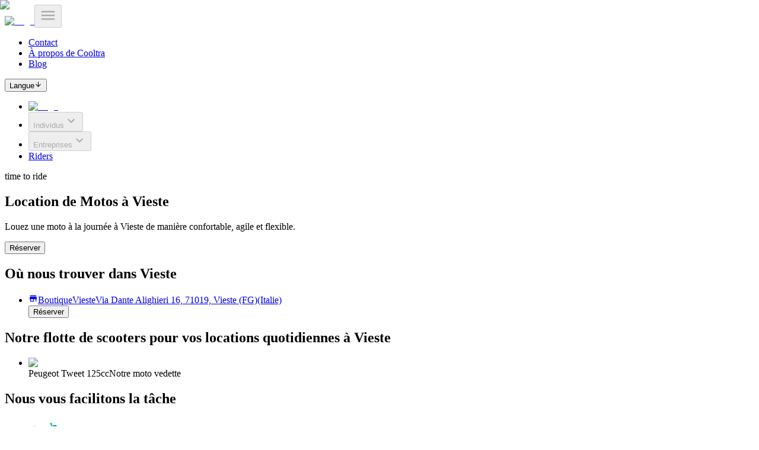

--- FILE ---
content_type: text/html; charset=utf-8
request_url: https://cooltra.com/fr/location-scooter-vieste/
body_size: 60737
content:
<!DOCTYPE html><html lang="fr" class="scroll-smooth"><head><meta charSet="utf-8"/><meta name="viewport" content="width=device-width, initial-scale=1"/><link rel="preload" href="/_next/static/media/2c52e4cb9f95deed-s.p.woff2" as="font" crossorigin="" type="font/woff2"/><link rel="preload" href="/_next/static/media/3b7af799f625509d-s.p.woff2" as="font" crossorigin="" type="font/woff2"/><link rel="preload" href="/_next/static/media/3d57d1b6d11bd1e1-s.p.woff2" as="font" crossorigin="" type="font/woff2"/><link rel="preload" href="/_next/static/media/605c261ff243e592-s.p.woff2" as="font" crossorigin="" type="font/woff2"/><link rel="preload" as="image" href="/_next/static/media/text-logo.03fedd73.svg" fetchPriority="high"/><link rel="preload" as="image" imageSrcSet="/_next/image/?url=https%3A%2F%2Fcdn.sanity.io%2Fimages%2Fshbcf2jw%2Fproduction%2F1e0ed4d1f19c2893e8f17b313637c8dabf8a8487-1080x595.webp&amp;w=640&amp;q=75 640w, /_next/image/?url=https%3A%2F%2Fcdn.sanity.io%2Fimages%2Fshbcf2jw%2Fproduction%2F1e0ed4d1f19c2893e8f17b313637c8dabf8a8487-1080x595.webp&amp;w=750&amp;q=75 750w, /_next/image/?url=https%3A%2F%2Fcdn.sanity.io%2Fimages%2Fshbcf2jw%2Fproduction%2F1e0ed4d1f19c2893e8f17b313637c8dabf8a8487-1080x595.webp&amp;w=828&amp;q=75 828w, /_next/image/?url=https%3A%2F%2Fcdn.sanity.io%2Fimages%2Fshbcf2jw%2Fproduction%2F1e0ed4d1f19c2893e8f17b313637c8dabf8a8487-1080x595.webp&amp;w=1080&amp;q=75 1080w, /_next/image/?url=https%3A%2F%2Fcdn.sanity.io%2Fimages%2Fshbcf2jw%2Fproduction%2F1e0ed4d1f19c2893e8f17b313637c8dabf8a8487-1080x595.webp&amp;w=1200&amp;q=75 1200w, /_next/image/?url=https%3A%2F%2Fcdn.sanity.io%2Fimages%2Fshbcf2jw%2Fproduction%2F1e0ed4d1f19c2893e8f17b313637c8dabf8a8487-1080x595.webp&amp;w=1920&amp;q=75 1920w, /_next/image/?url=https%3A%2F%2Fcdn.sanity.io%2Fimages%2Fshbcf2jw%2Fproduction%2F1e0ed4d1f19c2893e8f17b313637c8dabf8a8487-1080x595.webp&amp;w=2048&amp;q=75 2048w, /_next/image/?url=https%3A%2F%2Fcdn.sanity.io%2Fimages%2Fshbcf2jw%2Fproduction%2F1e0ed4d1f19c2893e8f17b313637c8dabf8a8487-1080x595.webp&amp;w=3840&amp;q=75 3840w" imageSizes="(max-width: 1024px) 100vw, 80vw" fetchPriority="high"/><link rel="stylesheet" href="/_next/static/css/15994323f6ebf597.css" data-precedence="next"/><link rel="stylesheet" href="/_next/static/css/a1387403abb7d2db.css" data-precedence="next"/><link rel="stylesheet" href="/_next/static/css/fb9a9af3f6f81ba5.css" data-precedence="next"/><link rel="stylesheet" href="/_next/static/css/fc1c9daac70c093b.css" data-precedence="next"/><link rel="preload" as="script" fetchPriority="low" href="/_next/static/chunks/webpack-55b9955877066fda.js"/><script src="/_next/static/chunks/dd2b886f-9b46203b6536998e.js" async=""></script><script src="/_next/static/chunks/8e63e258-a4bbea907b6bdb6b.js" async=""></script><script src="/_next/static/chunks/274-08da399ed0d7c690.js" async=""></script><script src="/_next/static/chunks/main-app-70797b235060f698.js" async=""></script><script src="/_next/static/chunks/543367cc-ce99dd599a113cc1.js" async=""></script><script src="/_next/static/chunks/9185059b-27917af7a9daef9c.js" async=""></script><script src="/_next/static/chunks/ca9a4ea3-671ea070e04f7a21.js" async=""></script><script src="/_next/static/chunks/ed48eaa7-82f6615c32720a37.js" async=""></script><script src="/_next/static/chunks/5364-5be67612c5243727.js" async=""></script><script src="/_next/static/chunks/1542-a55647e4b115b59c.js" async=""></script><script src="/_next/static/chunks/9845-cb9ad0e48082ae08.js" async=""></script><script src="/_next/static/chunks/4628-bec5924edeb3e9d9.js" async=""></script><script src="/_next/static/chunks/2984-6628c2fdd64b148e.js" async=""></script><script src="/_next/static/chunks/1391-b9919d0f55dd7caa.js" async=""></script><script src="/_next/static/chunks/2440-57cf0241ee6f1c18.js" async=""></script><script src="/_next/static/chunks/4603-0b40e76ea3884fc3.js" async=""></script><script src="/_next/static/chunks/3072-cedbc0e42fd4a06a.js" async=""></script><script src="/_next/static/chunks/app/%5Blang%5D/(short-term)/destinations/%5BdestinationSlug%5D/page-f3f628822a410a1f.js" async=""></script><script src="/_next/static/chunks/app/%5Blang%5D/(short-term)/layout-3c00d30b896b3db8.js" async=""></script><link rel="preload" href="https://consent.cookiebot.com/uc.js" as="script"/><link rel="preload" href="https://www.googletagmanager.com/gtag/js?id=G-B5JCM1RNK5" as="script"/><link rel="preload" href="https://salesiq.zohopublic.eu/widget?wc=siqa1e9276a5f41ca16a9d28aa35ee4ba0a479997e3706b9e11d4c19f345761d6e4" as="script"/><link rel="icon" href="https://cdn.cooltra.com/uploads/2020/11/favicon-cooltra-64px-40x40.png" sizes="32x32"/><link rel="icon" href="https://cdn.cooltra.com/uploads/2020/11/favicon-cooltra-64px.png" sizes="192x192"/><link rel="apple-touch-icon" href="https://cdn.cooltra.com/uploads/2020/11/favicon-cooltra-64px.png"/><meta name="msapplication-TileImage" content="https://cdn.cooltra.com/uploads/2020/11/favicon-cooltra-64px.png"/><title>Location de Motos à la Journée à Vieste avec Cooltra – Votre Aventure dans le Gargano Commence Ici</title><meta name="description" content="Explorez Vieste à moto avec Cooltra. Location à la journée, facile et flexible. Profitez des plages et des paysages du Gargano. Réservez maintenant et vivez l&#x27;aventure !"/><link rel="canonical" href="https://cooltra.com/fr/location-scooter-vieste/"/><link rel="alternate" hrefLang="es" href="https://cooltra.com/es/alquiler-moto-vieste/"/><link rel="alternate" hrefLang="en" href="https://cooltra.com/en/scooter-rental-vieste/"/><link rel="alternate" hrefLang="it" href="https://cooltra.com/it/noleggio-scooter-vieste/"/><link rel="alternate" hrefLang="pt" href="https://cooltra.com/pt/aluguer-mota-vieste/"/><link rel="alternate" hrefLang="de" href="https://cooltra.com/de/roller-mieten-vieste/"/><link rel="alternate" hrefLang="x-default" href="https://cooltra.com/es/alquiler-moto-vieste/"/><meta property="og:title" content="Location de Motos à la Journée à Vieste avec Cooltra – Votre Aventure dans le Gargano Commence Ici"/><meta property="og:description" content="Explorez Vieste à moto avec Cooltra. Location à la journée, facile et flexible. Profitez des plages et des paysages du Gargano. Réservez maintenant et vivez l&#x27;aventure !"/><meta property="og:site_name" content="Cooltra"/><meta property="og:locale" content="fr"/><meta property="og:image" content="https://cdn.sanity.io/images/shbcf2jw/production/1e0ed4d1f19c2893e8f17b313637c8dabf8a8487-1080x595.webp"/><meta property="og:type" content="website"/><meta name="twitter:card" content="summary_large_image"/><meta name="twitter:title" content="Location de Motos à la Journée à Vieste avec Cooltra – Votre Aventure dans le Gargano Commence Ici"/><meta name="twitter:description" content="Explorez Vieste à moto avec Cooltra. Location à la journée, facile et flexible. Profitez des plages et des paysages du Gargano. Réservez maintenant et vivez l&#x27;aventure !"/><meta name="twitter:image" content="https://cdn.sanity.io/images/shbcf2jw/production/1e0ed4d1f19c2893e8f17b313637c8dabf8a8487-1080x595.webp"/><meta name="next-size-adjust"/><script src="/_next/static/chunks/polyfills-42372ed130431b0a.js" noModule=""></script></head><body class="__variable_38c976"><div class="fixed inset-x-0 top-0 z-40 md:hidden"><div class="bg-neutral-0 shadow-sm"><div class="container mx-auto"><div class="flex h-14 items-center justify-between"><a href="https://cooltra.com/fr" class="ring-primary h-full rounded-md pl-4"><img alt="Logo" fetchPriority="high" width="151" height="32" decoding="async" data-nimg="1" style="color:transparent" src="/_next/static/media/text-logo.03fedd73.svg"/></a><button disabled="" class="ring-primary h-full rounded-md px-3 text-neutral-800"><svg stroke="currentColor" fill="currentColor" stroke-width="0" viewBox="0 0 24 24" id="menu-icon" aria-label="Menu" style="width:30px;height:30px" height="1em" width="1em" xmlns="http://www.w3.org/2000/svg"><path fill="none" d="M0 0h24v24H0z"></path><path d="M3 18h18v-2H3v2zm0-5h18v-2H3v2zm0-7v2h18V6H3z"></path></svg></button></div></div></div></div><div class="fixed inset-x-0 top-0 z-40 hidden md:block"><div class="bg-primary-400"><div class="container mx-auto pl-4 pr-2"><div class="bg-primary flex h-7 items-center justify-end" data-testid="TOP_BAR"><ul class="flex items-center gap-8"><li class="flex"><a class="ring-primary rounded p-1 text-xs text-neutral-0" href="https://cooltra.com/fr/contact">Contact</a></li><li class="flex"><a class="ring-primary rounded p-1 text-xs text-neutral-0" href="https://cooltra.com/fr/rencontrer-cooltra">À propos de Cooltra</a></li><li class="flex"><a class="ring-primary rounded p-1 text-xs text-neutral-0" href="https://cooltra.com/fr/blog">Blog</a></li></ul><div class="h-full py-1.5"><span class="mx-8 block h-full w-px bg-neutral-0"></span></div><div class="relative"><button class="ring-primary rounded p-1 text-xs text-neutral-0" id="headlessui-menu-button-:R3tit7rmfifkva:" type="button" aria-haspopup="menu" aria-expanded="false" data-headlessui-state="">Langue<svg stroke="currentColor" fill="currentColor" stroke-width="0" viewBox="0 0 24 24" class="ml-1" aria-hidden="true" height="1em" width="1em" xmlns="http://www.w3.org/2000/svg"><path fill="none" d="M0 0h24v24H0V0z"></path><path d="m20 12-1.41-1.41L13 16.17V4h-2v12.17l-5.58-5.59L4 12l8 8 8-8z"></path></svg></button></div></div></div></div><div class="bg-neutral-0 shadow-sm"><div class="container mx-auto px-4"><nav class="flex h-20 items-center justify-between"><ul class="flex items-center gap-8"><li><a href="https://cooltra.com/fr" class="ring-primary rounded-md p-2"><img alt="Logo" fetchPriority="high" width="170" height="36" decoding="async" data-nimg="1" style="color:transparent" src="/_next/static/media/text-logo.03fedd73.svg"/></a></li><li class="relative mt-1"><button class="group block font-semibold text-neutral-600 transition-colors hover:text-primary-400 focus-visible:text-primary-400" id="headlessui-menu-button-:Rt6it7rmfifkva:" type="button" aria-haspopup="menu" aria-expanded="false" disabled="" data-headlessui-state="disabled" data-disabled=""><span class="mb-1 inline-flex px-1">Individus<svg stroke="currentColor" fill="currentColor" stroke-width="0" viewBox="0 0 24 24" class="ml-1 transform transition-transform rotate-0" aria-hidden="true" style="width:24px;height:24px" height="1em" width="1em" xmlns="http://www.w3.org/2000/svg"><path fill="none" d="M0 0h24v24H0V0z"></path><path d="M7.41 8.59 12 13.17l4.59-4.58L18 10l-6 6-6-6 1.41-1.41z"></path></svg></span><span class="block h-0.5 bg-brand-500 transition-all duration-500 max-w-full"></span></button></li><li class="relative mt-1"><button class="group block font-semibold text-neutral-600 transition-colors hover:text-primary-400 focus-visible:text-primary-400" id="headlessui-menu-button-:Rtmit7rmfifkva:" type="button" aria-haspopup="menu" aria-expanded="false" disabled="" data-headlessui-state="disabled" data-disabled=""><span class="mb-1 inline-flex px-1">Entreprises<svg stroke="currentColor" fill="currentColor" stroke-width="0" viewBox="0 0 24 24" class="ml-1 transform transition-transform rotate-0" aria-hidden="true" style="width:24px;height:24px" height="1em" width="1em" xmlns="http://www.w3.org/2000/svg"><path fill="none" d="M0 0h24v24H0V0z"></path><path d="M7.41 8.59 12 13.17l4.59-4.58L18 10l-6 6-6-6 1.41-1.41z"></path></svg></span><span class="block h-0.5 bg-brand-500 transition-all duration-500 max-w-0"></span></button></li><li class="relative mt-1"><a class="group block font-semibold text-neutral-600 transition-colors hover:text-primary-400 focus-visible:text-primary-400" href="/fr/livreurs/"><span class="mb-1 inline-flex px-1">Riders</span><span class="block h-0.5 bg-brand-500 transition-all duration-500 max-w-0"></span></a></li></ul><span class="notranslate text-lg text-neutral-800 md:hidden lg:block">time to ride</span></nav></div></div></div><main class="navbar-offset"><section class="container relative mx-auto px-4 mb-20 mt-10"><div class="top:0 static w-full transform rounded-2xl bg-primary-400 px-6 py-10 sm:p-10 lg:absolute lg:top-1/2 lg:max-w-xl lg:-translate-y-1/2 lg:p-16"><h1 class="mb-4 text-3xl text-neutral-0 md:text-5xl">Location de Motos à Vieste</h1><p class="mb-6 text-base text-neutral-0 md:mb-10 md:text-lg">Louez une moto à la journée à Vieste de manière confortable, agile et flexible.</p><button type="button" class="btn btn-variant-primary--high btn-size-lg px-8 min-w-44"><span class="opacity-100 max-w-full inline-flex items-center"><span class="truncate">Réserver</span></span></button></div><div class="-mt-4 ml-auto w-full max-w-full text-right lg:mt-0 lg:w-3/4"><div class="relative -z-10 inline-block h-72 w-[890px] max-w-full overflow-hidden rounded-b-3xl lg:h-[510px] lg:rounded-3xl"><img alt="La pittoresque ville de Vieste, perchée sur les falaises de la côte adriatique, présente un mélange serein de bâtiments blancs traditionnels et d&#x27;une église historique surplombant la mer turquoise." fetchPriority="high" decoding="async" data-nimg="fill" class="object-cover" style="position:absolute;height:100%;width:100%;left:0;top:0;right:0;bottom:0;color:transparent" sizes="(max-width: 1024px) 100vw, 80vw" srcSet="/_next/image/?url=https%3A%2F%2Fcdn.sanity.io%2Fimages%2Fshbcf2jw%2Fproduction%2F1e0ed4d1f19c2893e8f17b313637c8dabf8a8487-1080x595.webp&amp;w=640&amp;q=75 640w, /_next/image/?url=https%3A%2F%2Fcdn.sanity.io%2Fimages%2Fshbcf2jw%2Fproduction%2F1e0ed4d1f19c2893e8f17b313637c8dabf8a8487-1080x595.webp&amp;w=750&amp;q=75 750w, /_next/image/?url=https%3A%2F%2Fcdn.sanity.io%2Fimages%2Fshbcf2jw%2Fproduction%2F1e0ed4d1f19c2893e8f17b313637c8dabf8a8487-1080x595.webp&amp;w=828&amp;q=75 828w, /_next/image/?url=https%3A%2F%2Fcdn.sanity.io%2Fimages%2Fshbcf2jw%2Fproduction%2F1e0ed4d1f19c2893e8f17b313637c8dabf8a8487-1080x595.webp&amp;w=1080&amp;q=75 1080w, /_next/image/?url=https%3A%2F%2Fcdn.sanity.io%2Fimages%2Fshbcf2jw%2Fproduction%2F1e0ed4d1f19c2893e8f17b313637c8dabf8a8487-1080x595.webp&amp;w=1200&amp;q=75 1200w, /_next/image/?url=https%3A%2F%2Fcdn.sanity.io%2Fimages%2Fshbcf2jw%2Fproduction%2F1e0ed4d1f19c2893e8f17b313637c8dabf8a8487-1080x595.webp&amp;w=1920&amp;q=75 1920w, /_next/image/?url=https%3A%2F%2Fcdn.sanity.io%2Fimages%2Fshbcf2jw%2Fproduction%2F1e0ed4d1f19c2893e8f17b313637c8dabf8a8487-1080x595.webp&amp;w=2048&amp;q=75 2048w, /_next/image/?url=https%3A%2F%2Fcdn.sanity.io%2Fimages%2Fshbcf2jw%2Fproduction%2F1e0ed4d1f19c2893e8f17b313637c8dabf8a8487-1080x595.webp&amp;w=3840&amp;q=75 3840w" src="/_next/image/?url=https%3A%2F%2Fcdn.sanity.io%2Fimages%2Fshbcf2jw%2Fproduction%2F1e0ed4d1f19c2893e8f17b313637c8dabf8a8487-1080x595.webp&amp;w=3840&amp;q=75"/></div></div></section><section class="container mx-auto px-4 mb-20 lg:mb-28"><h2 class="text-2xl lg:text-3xl mb-6 text-center lg:mb-8">Où nous trouver dans Vieste</h2><div class="relative z-0 mb-4 h-52 overflow-hidden rounded-2xl sm:h-96"><!--$!--><template data-dgst="BAILOUT_TO_CLIENT_SIDE_RENDERING"></template><!--/$--></div><ul class="grid grid-cols-4 gap-6"><li class="col-span-4 md:col-span-2 md:col-start-2"><div class="relative h-full"><a class="flex h-full flex-col items-start rounded-md bg-neutral-0 p-4 shadow-sm transition-shadow hover:shadow-md focus-visible:shadow-md" href="cooltra-partner"><span class="mb-1.5 flex items-center gap-2 text-sm text-neutral-700"><svg stroke="currentColor" fill="currentColor" stroke-width="0" viewBox="0 0 24 24" class="text-neutral-600" aria-hidden="true" style="width:16px;height:16px" height="1em" width="1em" xmlns="http://www.w3.org/2000/svg"><path fill="none" d="M0 0h24v24H0z"></path><path d="M20 4H4v2h16V4zm1 10v-2l-1-5H4l-1 5v2h1v6h10v-6h4v6h2v-6h1zm-9 4H6v-4h6v4z"></path></svg>Boutique</span><span class="mb-2 text-lg font-semibold text-neutral-800">Vieste<!-- --></span><span class="mb-1 flex-1 pb-16"><span class="block text-sm text-neutral-800">Via Dante Alighieri 16, 71019, Vieste (FG)</span><span class="block text-sm text-neutral-800">(Italie)</span></span></a><div class="absolute bottom-4 right-4"><button type="button" class="btn btn-variant-primary--medium btn-size-md"><span class="opacity-100 max-w-full inline-flex items-center"><span class="truncate">Réserver</span></span></button></div></div></li></ul></section><div class="bg-primary-400 mb-24 lg:mb-32"><section class="mx-auto pb-10 pt-10 lg:container lg:pb-20 lg:pt-14"><h2 class="text-2xl lg:text-3xl mb-6 px-4 text-center text-neutral-0 lg:mb-8">Notre flotte de scooters pour vos locations quotidiennes à Vieste</h2><div class="mx-auto max-w-sm"><div class="flex w-full items-center"><div class="w-full overflow-hidden"><ul class="carousel flex w-full flex-1 py-3"><li class="w-full min-w-4/5 snap-center snap-always px-2 first:pl-4 last:pr-4 md:min-w-2/5 lg:min-w-1/3"><div class="flex h-full w-full flex-col rounded-2xl bg-neutral-0 px-6 pb-6 pt-11"><div class="w-full flex-1"><img alt="Peugeot Tweet 125cc" loading="lazy" width="166" height="166" decoding="async" data-nimg="1" class="mx-auto mb-4" style="color:transparent" srcSet="/_next/image/?url=https%3A%2F%2Fcooltra-web-assets.zeus.cooltra.com%2Fvehicle-types%2Fpeugeot_tweet_125.webp&amp;w=256&amp;q=75 1x, /_next/image/?url=https%3A%2F%2Fcooltra-web-assets.zeus.cooltra.com%2Fvehicle-types%2Fpeugeot_tweet_125.webp&amp;w=384&amp;q=75 2x" src="/_next/image/?url=https%3A%2F%2Fcooltra-web-assets.zeus.cooltra.com%2Fvehicle-types%2Fpeugeot_tweet_125.webp&amp;w=384&amp;q=75"/></div><span class="mb-2 block text-sm font-semibold text-neutral-700 lg:text-base">Peugeot Tweet 125cc</span><span class="text-lg font-semibold text-neutral-800 lg:text-2xl">Notre moto vedette</span></div></li></ul></div></div></div></section></div><section class="container mx-auto flex flex-col items-center px-4 mb-24 lg:mb-32"><h2 class="text-2xl lg:text-3xl mb-12 text-center">Nous vous facilitons la tâche</h2><ul class="grid grid-cols-2 gap-x-4 gap-y-10 sm:gap-x-16 lg:grid-cols-4"><li class="flex max-w-48 flex-col items-center gap-4 text-center"><svg width="64" height="64" focusable="false" aria-hidden="true"><use href="/assets/illustrated-icons.sprite.svg#moto"></use></svg><span class="text-xs text-neutral-800 sm:text-sm">Variété de modèles et de cylindrées</span></li><li class="flex max-w-48 flex-col items-center gap-4 text-center"><svg width="64" height="64" focusable="false" aria-hidden="true"><use href="/assets/illustrated-icons.sprite.svg#user_check"></use></svg><span class="text-xs text-neutral-800 sm:text-sm">Retrait rapide avec l&#x27;enregistrement en ligne</span></li><li class="flex max-w-48 flex-col items-center gap-4 text-center"><svg width="64" height="64" focusable="false" aria-hidden="true"><use href="/assets/illustrated-icons.sprite.svg#total_availability"></use></svg><span class="text-xs text-neutral-800 sm:text-sm">Disponibilité 24h/24 et 7j/7</span></li><li class="flex max-w-48 flex-col items-center gap-4 text-center"><svg width="64" height="64" focusable="false" aria-hidden="true"><use href="/assets/illustrated-icons.sprite.svg#insurance"></use></svg><span class="text-xs text-neutral-800 sm:text-sm">Sécurité totale avec notre couverture supplémentaire</span></li></ul></section><section class="container mx-auto px-4 mb-12 lg:mb-24"><h2 class="text-2xl lg:text-3xl mb-8 text-center lg:mb-10">Le prix de notre location de moto à Vieste par jour inclut toujours</h2><ul class="grid w-full grid-cols-1 gap-x-6 gap-y-10 md:grid-cols-3"><li><div class="relative mb-6 h-48 overflow-hidden rounded-2xl"><img alt="Un garçon mettant un casque de moto" loading="lazy" decoding="async" data-nimg="fill" class="object-cover" style="position:absolute;height:100%;width:100%;left:0;top:0;right:0;bottom:0;color:transparent" sizes="(max-width: 768px) 100vw, 33vw" srcSet="/_next/image/?url=%2F_next%2Fstatic%2Fmedia%2Finsurance.cc007c57.webp&amp;w=256&amp;q=75 256w, /_next/image/?url=%2F_next%2Fstatic%2Fmedia%2Finsurance.cc007c57.webp&amp;w=384&amp;q=75 384w, /_next/image/?url=%2F_next%2Fstatic%2Fmedia%2Finsurance.cc007c57.webp&amp;w=640&amp;q=75 640w, /_next/image/?url=%2F_next%2Fstatic%2Fmedia%2Finsurance.cc007c57.webp&amp;w=750&amp;q=75 750w, /_next/image/?url=%2F_next%2Fstatic%2Fmedia%2Finsurance.cc007c57.webp&amp;w=828&amp;q=75 828w, /_next/image/?url=%2F_next%2Fstatic%2Fmedia%2Finsurance.cc007c57.webp&amp;w=1080&amp;q=75 1080w, /_next/image/?url=%2F_next%2Fstatic%2Fmedia%2Finsurance.cc007c57.webp&amp;w=1200&amp;q=75 1200w, /_next/image/?url=%2F_next%2Fstatic%2Fmedia%2Finsurance.cc007c57.webp&amp;w=1920&amp;q=75 1920w, /_next/image/?url=%2F_next%2Fstatic%2Fmedia%2Finsurance.cc007c57.webp&amp;w=2048&amp;q=75 2048w, /_next/image/?url=%2F_next%2Fstatic%2Fmedia%2Finsurance.cc007c57.webp&amp;w=3840&amp;q=75 3840w" src="/_next/image/?url=%2F_next%2Fstatic%2Fmedia%2Finsurance.cc007c57.webp&amp;w=3840&amp;q=75"/></div><h3 class="mb-2 text-lg lg:mb-4 lg:text-2xl">Assurance tous risques avec franchise</h3><p class="text-sm lg:text-base">Couverture de base au tiers toujours incluse.</p></li><li><div class="relative mb-6 h-48 overflow-hidden rounded-2xl"><img alt="Une personne utilisant un téléphone mobile" loading="lazy" decoding="async" data-nimg="fill" class="object-cover" style="position:absolute;height:100%;width:100%;left:0;top:0;right:0;bottom:0;color:transparent" sizes="(max-width: 768px) 100vw, 33vw" srcSet="/_next/image/?url=%2F_next%2Fstatic%2Fmedia%2Fassistance.dc3dcd66.webp&amp;w=256&amp;q=75 256w, /_next/image/?url=%2F_next%2Fstatic%2Fmedia%2Fassistance.dc3dcd66.webp&amp;w=384&amp;q=75 384w, /_next/image/?url=%2F_next%2Fstatic%2Fmedia%2Fassistance.dc3dcd66.webp&amp;w=640&amp;q=75 640w, /_next/image/?url=%2F_next%2Fstatic%2Fmedia%2Fassistance.dc3dcd66.webp&amp;w=750&amp;q=75 750w, /_next/image/?url=%2F_next%2Fstatic%2Fmedia%2Fassistance.dc3dcd66.webp&amp;w=828&amp;q=75 828w, /_next/image/?url=%2F_next%2Fstatic%2Fmedia%2Fassistance.dc3dcd66.webp&amp;w=1080&amp;q=75 1080w, /_next/image/?url=%2F_next%2Fstatic%2Fmedia%2Fassistance.dc3dcd66.webp&amp;w=1200&amp;q=75 1200w, /_next/image/?url=%2F_next%2Fstatic%2Fmedia%2Fassistance.dc3dcd66.webp&amp;w=1920&amp;q=75 1920w, /_next/image/?url=%2F_next%2Fstatic%2Fmedia%2Fassistance.dc3dcd66.webp&amp;w=2048&amp;q=75 2048w, /_next/image/?url=%2F_next%2Fstatic%2Fmedia%2Fassistance.dc3dcd66.webp&amp;w=3840&amp;q=75 3840w" src="/_next/image/?url=%2F_next%2Fstatic%2Fmedia%2Fassistance.dc3dcd66.webp&amp;w=3840&amp;q=75"/></div><h3 class="mb-2 text-lg lg:mb-4 lg:text-2xl">Assistance routière 24h/24</h3><p class="text-sm lg:text-base">Personnalisé et disponible 7j/7.</p></li><li><div class="relative mb-6 h-48 overflow-hidden rounded-2xl"><img alt="Une personne avec une moto" loading="lazy" decoding="async" data-nimg="fill" class="object-cover" style="position:absolute;height:100%;width:100%;left:0;top:0;right:0;bottom:0;color:transparent" sizes="(max-width: 768px) 100vw, 33vw" srcSet="/_next/image/?url=%2F_next%2Fstatic%2Fmedia%2FclickAndRide.4e8afd0c.webp&amp;w=256&amp;q=75 256w, /_next/image/?url=%2F_next%2Fstatic%2Fmedia%2FclickAndRide.4e8afd0c.webp&amp;w=384&amp;q=75 384w, /_next/image/?url=%2F_next%2Fstatic%2Fmedia%2FclickAndRide.4e8afd0c.webp&amp;w=640&amp;q=75 640w, /_next/image/?url=%2F_next%2Fstatic%2Fmedia%2FclickAndRide.4e8afd0c.webp&amp;w=750&amp;q=75 750w, /_next/image/?url=%2F_next%2Fstatic%2Fmedia%2FclickAndRide.4e8afd0c.webp&amp;w=828&amp;q=75 828w, /_next/image/?url=%2F_next%2Fstatic%2Fmedia%2FclickAndRide.4e8afd0c.webp&amp;w=1080&amp;q=75 1080w, /_next/image/?url=%2F_next%2Fstatic%2Fmedia%2FclickAndRide.4e8afd0c.webp&amp;w=1200&amp;q=75 1200w, /_next/image/?url=%2F_next%2Fstatic%2Fmedia%2FclickAndRide.4e8afd0c.webp&amp;w=1920&amp;q=75 1920w, /_next/image/?url=%2F_next%2Fstatic%2Fmedia%2FclickAndRide.4e8afd0c.webp&amp;w=2048&amp;q=75 2048w, /_next/image/?url=%2F_next%2Fstatic%2Fmedia%2FclickAndRide.4e8afd0c.webp&amp;w=3840&amp;q=75 3840w" src="/_next/image/?url=%2F_next%2Fstatic%2Fmedia%2FclickAndRide.4e8afd0c.webp&amp;w=3840&amp;q=75"/></div><h3 class="mb-2 text-lg lg:mb-4 lg:text-2xl">Gagnez du temps avec Click &amp; Ride</h3><p class="text-sm lg:text-base">Retrait autonome du véhicule à l’endroit de votre choix.</p></li></ul></section><div class="mb-20 bg-neutral-50 pb-9 lg:mb-32"><section class="container relative mx-auto flex flex-col gap-6 px-4 pb-0 pt-14 transition-all md:flex-row md:gap-28 md:pb-14 md:pt-20"><div class="w-full rounded-2xl"><h2 class="mb-4 text-2xl font-semibold text-neutral-800">Profitez de votre moto à Vieste</h2><div class="flex flex-col"><div class="transition-all duration-500 h-full overflow-hidden  max-h-96"><p class="pb-4 text-sm lg:text-base">Explorez Vieste et ressentez le pouls de ce coin de paradis italien avec Cooltra ! Notre service de location de motos vous offre la liberté de découvrir Vieste en toute liberté et avec style.</p><p class="pb-4 text-sm lg:text-base">Naviguez à travers l&#x27;histoire vivante et l&#x27;architecture étonnante de Vieste, en manœuvrant à travers ses ruelles et ses côtes avec une moto Cooltra. Des vues spectaculaires du phare aux plages idylliques comme celle de Pizzomunno, chaque tournant vous plonge dans une beauté naturelle et culturelle unique.</p><p class="pb-4 text-sm lg:text-base">Oubliez le trafic et le stationnement, Cooltra est votre allié pour explorer. Avec l&#x27;agilité de la moto, vous aurez le privilège de visiter des joyaux cachés, comme la Cathédrale de Vieste et le centre ancien, tout en profitant des vues de l&#x27;impressionnante mer Adriatique.</p></div><button class="flex w-max cursor-pointer flex-row items-center gap-2 pt-4 text-primary-400 hover:underline focus:text-primary-600 focus:underline" tabindex="0"><span aria-label="Voir plus d&#x27;informations">Voir plus d&#x27;informations</span><svg stroke="currentColor" fill="currentColor" stroke-width="0" viewBox="0 0 24 24" class="transform transition-transform rotate-0" height="1em" width="1em" xmlns="http://www.w3.org/2000/svg"><path fill="none" d="M0 0h24v24H0V0z"></path><path d="m20 12-1.41-1.41L13 16.17V4h-2v12.17l-5.58-5.59L4 12l8 8 8-8z"></path></svg></button></div></div><div class="relative h-full min-h-[473px] w-full overflow-hidden rounded-2xl bg-neutral-800"><img alt="La pittoresque ville de Vieste, perchée sur les falaises de la côte adriatique, présente un mélange serein de bâtiments blancs traditionnels et d&#x27;une église historique surplombant la mer turquoise." loading="lazy" decoding="async" data-nimg="fill" class="object-cover" style="position:absolute;height:100%;width:100%;left:0;top:0;right:0;bottom:0;color:transparent" sizes="(max-width: 1024px) 100vw, 80vw" srcSet="/_next/image/?url=https%3A%2F%2Fcdn.sanity.io%2Fimages%2Fshbcf2jw%2Fproduction%2F1e0ed4d1f19c2893e8f17b313637c8dabf8a8487-1080x595.webp&amp;w=640&amp;q=75 640w, /_next/image/?url=https%3A%2F%2Fcdn.sanity.io%2Fimages%2Fshbcf2jw%2Fproduction%2F1e0ed4d1f19c2893e8f17b313637c8dabf8a8487-1080x595.webp&amp;w=750&amp;q=75 750w, /_next/image/?url=https%3A%2F%2Fcdn.sanity.io%2Fimages%2Fshbcf2jw%2Fproduction%2F1e0ed4d1f19c2893e8f17b313637c8dabf8a8487-1080x595.webp&amp;w=828&amp;q=75 828w, /_next/image/?url=https%3A%2F%2Fcdn.sanity.io%2Fimages%2Fshbcf2jw%2Fproduction%2F1e0ed4d1f19c2893e8f17b313637c8dabf8a8487-1080x595.webp&amp;w=1080&amp;q=75 1080w, /_next/image/?url=https%3A%2F%2Fcdn.sanity.io%2Fimages%2Fshbcf2jw%2Fproduction%2F1e0ed4d1f19c2893e8f17b313637c8dabf8a8487-1080x595.webp&amp;w=1200&amp;q=75 1200w, /_next/image/?url=https%3A%2F%2Fcdn.sanity.io%2Fimages%2Fshbcf2jw%2Fproduction%2F1e0ed4d1f19c2893e8f17b313637c8dabf8a8487-1080x595.webp&amp;w=1920&amp;q=75 1920w, /_next/image/?url=https%3A%2F%2Fcdn.sanity.io%2Fimages%2Fshbcf2jw%2Fproduction%2F1e0ed4d1f19c2893e8f17b313637c8dabf8a8487-1080x595.webp&amp;w=2048&amp;q=75 2048w, /_next/image/?url=https%3A%2F%2Fcdn.sanity.io%2Fimages%2Fshbcf2jw%2Fproduction%2F1e0ed4d1f19c2893e8f17b313637c8dabf8a8487-1080x595.webp&amp;w=3840&amp;q=75 3840w" src="/_next/image/?url=https%3A%2F%2Fcdn.sanity.io%2Fimages%2Fshbcf2jw%2Fproduction%2F1e0ed4d1f19c2893e8f17b313637c8dabf8a8487-1080x595.webp&amp;w=3840&amp;q=75"/></div></section></div><section class="mx-auto lg:container mb-20 lg:mb-40"><h2 class="text-2xl lg:text-3xl mb-8 text-center lg:mb-10">Destinations les plus prisées</h2><ul class="carousel gap-4 px-4 py-1"><li class="relative w-full min-w-11/12 snap-center snap-always text-neutral-0 shadow-sm sm:min-w-2/5 lg:min-w-0"><span class="relative block h-56 flex-1 overflow-hidden rounded-2xl"><img alt="" loading="lazy" decoding="async" data-nimg="fill" class="rounded-2xl object-cover" style="position:absolute;height:100%;width:100%;left:0;top:0;right:0;bottom:0;color:transparent" sizes="(max-width: 768px) 100vw, (max-width: 992px) 33vw, 25vw" srcSet="/_next/image/?url=https%3A%2F%2Fcdn.sanity.io%2Fimages%2Fshbcf2jw%2Fproduction%2F8fce4e53e358270325380ae835c47c2f1104c3d5-1080x595.webp&amp;w=256&amp;q=75 256w, /_next/image/?url=https%3A%2F%2Fcdn.sanity.io%2Fimages%2Fshbcf2jw%2Fproduction%2F8fce4e53e358270325380ae835c47c2f1104c3d5-1080x595.webp&amp;w=384&amp;q=75 384w, /_next/image/?url=https%3A%2F%2Fcdn.sanity.io%2Fimages%2Fshbcf2jw%2Fproduction%2F8fce4e53e358270325380ae835c47c2f1104c3d5-1080x595.webp&amp;w=640&amp;q=75 640w, /_next/image/?url=https%3A%2F%2Fcdn.sanity.io%2Fimages%2Fshbcf2jw%2Fproduction%2F8fce4e53e358270325380ae835c47c2f1104c3d5-1080x595.webp&amp;w=750&amp;q=75 750w, /_next/image/?url=https%3A%2F%2Fcdn.sanity.io%2Fimages%2Fshbcf2jw%2Fproduction%2F8fce4e53e358270325380ae835c47c2f1104c3d5-1080x595.webp&amp;w=828&amp;q=75 828w, /_next/image/?url=https%3A%2F%2Fcdn.sanity.io%2Fimages%2Fshbcf2jw%2Fproduction%2F8fce4e53e358270325380ae835c47c2f1104c3d5-1080x595.webp&amp;w=1080&amp;q=75 1080w, /_next/image/?url=https%3A%2F%2Fcdn.sanity.io%2Fimages%2Fshbcf2jw%2Fproduction%2F8fce4e53e358270325380ae835c47c2f1104c3d5-1080x595.webp&amp;w=1200&amp;q=75 1200w, /_next/image/?url=https%3A%2F%2Fcdn.sanity.io%2Fimages%2Fshbcf2jw%2Fproduction%2F8fce4e53e358270325380ae835c47c2f1104c3d5-1080x595.webp&amp;w=1920&amp;q=75 1920w, /_next/image/?url=https%3A%2F%2Fcdn.sanity.io%2Fimages%2Fshbcf2jw%2Fproduction%2F8fce4e53e358270325380ae835c47c2f1104c3d5-1080x595.webp&amp;w=2048&amp;q=75 2048w, /_next/image/?url=https%3A%2F%2Fcdn.sanity.io%2Fimages%2Fshbcf2jw%2Fproduction%2F8fce4e53e358270325380ae835c47c2f1104c3d5-1080x595.webp&amp;w=3840&amp;q=75 3840w" src="/_next/image/?url=https%3A%2F%2Fcdn.sanity.io%2Fimages%2Fshbcf2jw%2Fproduction%2F8fce4e53e358270325380ae835c47c2f1104c3d5-1080x595.webp&amp;w=3840&amp;q=75"/><span class="absolute inset-0 flex w-full flex-col overflow-hidden rounded-2xl"><a class="ring-primary flex-1 rounded-t-2xl" aria-label="Alghero" href="/fr/location-scooter-alghero/"></a><span class="shrink-0 bg-primary-700/60 py-4 pl-5 pr-32"><span class="block text-lg">Alghero</span><span class="block">Italie</span></span></span></span><div class="absolute bottom-6 right-5"><button type="button" class="btn btn-variant-primary--medium btn-size-sm rounded-full"><span class="opacity-100 max-w-full inline-flex items-center"><span class="truncate">Réserver</span></span></button></div></li><li class="relative w-full min-w-11/12 snap-center snap-always text-neutral-0 shadow-sm sm:min-w-2/5 lg:min-w-0"><span class="relative block h-56 flex-1 overflow-hidden rounded-2xl"><img alt="" loading="lazy" decoding="async" data-nimg="fill" class="rounded-2xl object-cover" style="position:absolute;height:100%;width:100%;left:0;top:0;right:0;bottom:0;color:transparent" sizes="(max-width: 768px) 100vw, (max-width: 992px) 33vw, 25vw" srcSet="/_next/image/?url=https%3A%2F%2Fcdn.sanity.io%2Fimages%2Fshbcf2jw%2Fproduction%2F78009270ca439d82942969ee4b5ebda447d4fde7-1080x595.webp&amp;w=256&amp;q=75 256w, /_next/image/?url=https%3A%2F%2Fcdn.sanity.io%2Fimages%2Fshbcf2jw%2Fproduction%2F78009270ca439d82942969ee4b5ebda447d4fde7-1080x595.webp&amp;w=384&amp;q=75 384w, /_next/image/?url=https%3A%2F%2Fcdn.sanity.io%2Fimages%2Fshbcf2jw%2Fproduction%2F78009270ca439d82942969ee4b5ebda447d4fde7-1080x595.webp&amp;w=640&amp;q=75 640w, /_next/image/?url=https%3A%2F%2Fcdn.sanity.io%2Fimages%2Fshbcf2jw%2Fproduction%2F78009270ca439d82942969ee4b5ebda447d4fde7-1080x595.webp&amp;w=750&amp;q=75 750w, /_next/image/?url=https%3A%2F%2Fcdn.sanity.io%2Fimages%2Fshbcf2jw%2Fproduction%2F78009270ca439d82942969ee4b5ebda447d4fde7-1080x595.webp&amp;w=828&amp;q=75 828w, /_next/image/?url=https%3A%2F%2Fcdn.sanity.io%2Fimages%2Fshbcf2jw%2Fproduction%2F78009270ca439d82942969ee4b5ebda447d4fde7-1080x595.webp&amp;w=1080&amp;q=75 1080w, /_next/image/?url=https%3A%2F%2Fcdn.sanity.io%2Fimages%2Fshbcf2jw%2Fproduction%2F78009270ca439d82942969ee4b5ebda447d4fde7-1080x595.webp&amp;w=1200&amp;q=75 1200w, /_next/image/?url=https%3A%2F%2Fcdn.sanity.io%2Fimages%2Fshbcf2jw%2Fproduction%2F78009270ca439d82942969ee4b5ebda447d4fde7-1080x595.webp&amp;w=1920&amp;q=75 1920w, /_next/image/?url=https%3A%2F%2Fcdn.sanity.io%2Fimages%2Fshbcf2jw%2Fproduction%2F78009270ca439d82942969ee4b5ebda447d4fde7-1080x595.webp&amp;w=2048&amp;q=75 2048w, /_next/image/?url=https%3A%2F%2Fcdn.sanity.io%2Fimages%2Fshbcf2jw%2Fproduction%2F78009270ca439d82942969ee4b5ebda447d4fde7-1080x595.webp&amp;w=3840&amp;q=75 3840w" src="/_next/image/?url=https%3A%2F%2Fcdn.sanity.io%2Fimages%2Fshbcf2jw%2Fproduction%2F78009270ca439d82942969ee4b5ebda447d4fde7-1080x595.webp&amp;w=3840&amp;q=75"/><span class="absolute inset-0 flex w-full flex-col overflow-hidden rounded-2xl"><a class="ring-primary flex-1 rounded-t-2xl" aria-label="Naples" href="/fr/location-scooter-naples/"></a><span class="shrink-0 bg-primary-700/60 py-4 pl-5 pr-32"><span class="block text-lg">Naples</span><span class="block">Italie</span></span></span></span><div class="absolute bottom-6 right-5"><button type="button" class="btn btn-variant-primary--medium btn-size-sm rounded-full"><span class="opacity-100 max-w-full inline-flex items-center"><span class="truncate">Réserver</span></span></button></div></li><li class="relative w-full min-w-11/12 snap-center snap-always text-neutral-0 shadow-sm sm:min-w-2/5 lg:min-w-0"><span class="relative block h-56 flex-1 overflow-hidden rounded-2xl"><img alt="" loading="lazy" decoding="async" data-nimg="fill" class="rounded-2xl object-cover" style="position:absolute;height:100%;width:100%;left:0;top:0;right:0;bottom:0;color:transparent" sizes="(max-width: 768px) 100vw, (max-width: 992px) 33vw, 25vw" srcSet="/_next/image/?url=https%3A%2F%2Fcdn.sanity.io%2Fimages%2Fshbcf2jw%2Fproduction%2F2746974b4a2b04d9601e3bfebd593d44bf270637-1080x595.webp&amp;w=256&amp;q=75 256w, /_next/image/?url=https%3A%2F%2Fcdn.sanity.io%2Fimages%2Fshbcf2jw%2Fproduction%2F2746974b4a2b04d9601e3bfebd593d44bf270637-1080x595.webp&amp;w=384&amp;q=75 384w, /_next/image/?url=https%3A%2F%2Fcdn.sanity.io%2Fimages%2Fshbcf2jw%2Fproduction%2F2746974b4a2b04d9601e3bfebd593d44bf270637-1080x595.webp&amp;w=640&amp;q=75 640w, /_next/image/?url=https%3A%2F%2Fcdn.sanity.io%2Fimages%2Fshbcf2jw%2Fproduction%2F2746974b4a2b04d9601e3bfebd593d44bf270637-1080x595.webp&amp;w=750&amp;q=75 750w, /_next/image/?url=https%3A%2F%2Fcdn.sanity.io%2Fimages%2Fshbcf2jw%2Fproduction%2F2746974b4a2b04d9601e3bfebd593d44bf270637-1080x595.webp&amp;w=828&amp;q=75 828w, /_next/image/?url=https%3A%2F%2Fcdn.sanity.io%2Fimages%2Fshbcf2jw%2Fproduction%2F2746974b4a2b04d9601e3bfebd593d44bf270637-1080x595.webp&amp;w=1080&amp;q=75 1080w, /_next/image/?url=https%3A%2F%2Fcdn.sanity.io%2Fimages%2Fshbcf2jw%2Fproduction%2F2746974b4a2b04d9601e3bfebd593d44bf270637-1080x595.webp&amp;w=1200&amp;q=75 1200w, /_next/image/?url=https%3A%2F%2Fcdn.sanity.io%2Fimages%2Fshbcf2jw%2Fproduction%2F2746974b4a2b04d9601e3bfebd593d44bf270637-1080x595.webp&amp;w=1920&amp;q=75 1920w, /_next/image/?url=https%3A%2F%2Fcdn.sanity.io%2Fimages%2Fshbcf2jw%2Fproduction%2F2746974b4a2b04d9601e3bfebd593d44bf270637-1080x595.webp&amp;w=2048&amp;q=75 2048w, /_next/image/?url=https%3A%2F%2Fcdn.sanity.io%2Fimages%2Fshbcf2jw%2Fproduction%2F2746974b4a2b04d9601e3bfebd593d44bf270637-1080x595.webp&amp;w=3840&amp;q=75 3840w" src="/_next/image/?url=https%3A%2F%2Fcdn.sanity.io%2Fimages%2Fshbcf2jw%2Fproduction%2F2746974b4a2b04d9601e3bfebd593d44bf270637-1080x595.webp&amp;w=3840&amp;q=75"/><span class="absolute inset-0 flex w-full flex-col overflow-hidden rounded-2xl"><a class="ring-primary flex-1 rounded-t-2xl" aria-label="Salerne" href="/fr/location-scooter-salerno/"></a><span class="shrink-0 bg-primary-700/60 py-4 pl-5 pr-32"><span class="block text-lg">Salerne</span><span class="block">Italie</span></span></span></span><div class="absolute bottom-6 right-5"><button type="button" class="btn btn-variant-primary--medium btn-size-sm rounded-full"><span class="opacity-100 max-w-full inline-flex items-center"><span class="truncate">Réserver</span></span></button></div></li></ul><div class="mt-10 text-center"><a href="/fr/destinations/" class="btn btn-size-md btn-variant-primary--low px-10">Voir tous</a></div></section><div class="h-0.5 bg-neutral-300"></div><div class="container mx-auto px-4 pb-6 pt-6 lg:pb-10"><span class="mb-6 block text-base font-semibold text-neutral-800">Location à la journée pour les particuliers</span><ul class="flex flex-col gap-x-14 gap-y-4 sm:flex-row"><li><a class="text-neutral-800 transition-colors hover:text-primary-400 focus:text-primary-400" href="https://cooltra.com/fr/faq">Questions fréquentes</a></li><li><a class="text-neutral-800 transition-colors hover:text-primary-400 focus:text-primary-400" href="https://cooltra.com/fr/conditions-de-location/">Conditions de location</a></li></ul></div></main><footer class="relative bg-neutral-100 pb-28 pt-12 lg:pb-4"><div class="container mx-auto mb-7 pl-1 pr-4"><a href="https://cooltra.com/fr" class="ring-primary rounded-md p-2"><img alt="Logo" fetchPriority="high" width="189" height="40" decoding="async" data-nimg="1" style="color:transparent" src="/_next/static/media/text-logo.03fedd73.svg"/></a></div><div class="container mx-auto px-4"><div class="mb-12 grid gap-x-8 gap-y-10 md:grid-cols-2 lg:grid-cols-4"><section><span class="mb-4 block font-semibold">Individus</span><ul class="flex flex-col gap-3"><li><a class="text-neutral-800 transition-colors hover:text-primary-400 focus:text-primary-400 text-sm" href="https://cooltra.com/fr/loyer-a-la-minute-heure">Location à la minute / heure</a></li><li><a class="text-neutral-800 transition-colors hover:text-primary-400 focus:text-primary-400 text-sm" href="https://cooltra.com/fr/louer-pour-des-jours">Location à la journée</a></li><li><a class="text-neutral-800 transition-colors hover:text-primary-400 focus:text-primary-400 text-sm" href="https://cooltra.com/fr/location-mois">Location mensuelle</a></li></ul></section><section><span class="mb-4 block font-semibold">Entreprises</span><ul class="flex flex-col gap-3"><li><a class="text-neutral-800 transition-colors hover:text-primary-400 focus:text-primary-400 text-sm" href="https://cooltra.com/fr/location-scooter-entreprise/">Location</a></li><li><a class="text-neutral-800 transition-colors hover:text-primary-400 focus:text-primary-400 text-sm" href="https://cooltra.com/fr/private-sharing">Partage privé</a></li><li><a class="text-neutral-800 transition-colors hover:text-primary-400 focus:text-primary-400 text-sm" href="https://cooltra.com/fr/loyer-a-la-minute-pour-les-entreprises">Partage pour les salariés</a></li><li><a class="text-neutral-800 transition-colors hover:text-primary-400 focus:text-primary-400 text-sm" href="https://cooltra.com/fr/credit-sharing">vente à crédit</a></li><li><a class="text-neutral-800 transition-colors hover:text-primary-400 focus:text-primary-400 text-sm" href="https://cooltra.com/fr/services-entreprises/">Flotte de police</a></li></ul></section><section><span class="mb-4 block font-semibold">Qui est Cooltra?</span><ul class="flex flex-col gap-3"><li><a class="text-neutral-800 transition-colors hover:text-primary-400 focus:text-primary-400 text-sm" href="https://cooltra.com/fr/contact">Contact</a></li><li><a class="text-neutral-800 transition-colors hover:text-primary-400 focus:text-primary-400 text-sm" href="https://cooltra.com/fr/rencontrer-cooltra">À propos de Cooltra</a></li><li><a class="text-neutral-800 transition-colors hover:text-primary-400 focus:text-primary-400 text-sm" href="https://cooltra.com/fr/sostenibilidad">Durabilité</a></li><li><a class="text-neutral-800 transition-colors hover:text-primary-400 focus:text-primary-400 text-sm" href="https://cooltra.com/fr/blog">Blog</a></li></ul></section><div class="flex flex-col gap-x-8 gap-y-10"><section><span class="mb-4 block font-semibold">Réseaux sociaux</span><ul class="flex gap-4"><li><a href="https://www.facebook.com/cooltra.fr" target="_blank" class="group inline-flex h-8 w-8 items-center justify-center rounded-full bg-neutral-0 transition-colors hover:bg-primary-400 focus-visible:bg-primary-400"><svg stroke="currentColor" fill="currentColor" stroke-width="0" viewBox="0 0 512 512" class="text-primary-400 transition-colors group-hover:text-neutral-0 group-focus-visible:text-neutral-0" id="facebook" aria-label="Facebook" style="width:20px;height:20px" height="1em" width="1em" xmlns="http://www.w3.org/2000/svg"><path d="M504 256C504 119 393 8 256 8S8 119 8 256c0 123.78 90.69 226.38 209.25 245V327.69h-63V256h63v-54.64c0-62.15 37-96.48 93.67-96.48 27.14 0 55.52 4.84 55.52 4.84v61h-31.28c-30.8 0-40.41 19.12-40.41 38.73V256h68.78l-11 71.69h-57.78V501C413.31 482.38 504 379.78 504 256z"></path></svg></a></li><li><a href="https://twitter.com/cooltra" target="_blank" class="group inline-flex h-8 w-8 items-center justify-center rounded-full bg-neutral-0 transition-colors hover:bg-primary-400 focus-visible:bg-primary-400"><svg stroke="currentColor" fill="currentColor" stroke-width="0" viewBox="0 0 512 512" class="text-primary-400 transition-colors group-hover:text-neutral-0 group-focus-visible:text-neutral-0" id="twitter" aria-label="Twitter" style="width:20px;height:20px" height="1em" width="1em" xmlns="http://www.w3.org/2000/svg"><path d="M459.37 151.716c.325 4.548.325 9.097.325 13.645 0 138.72-105.583 298.558-298.558 298.558-59.452 0-114.68-17.219-161.137-47.106 8.447.974 16.568 1.299 25.34 1.299 49.055 0 94.213-16.568 130.274-44.832-46.132-.975-84.792-31.188-98.112-72.772 6.498.974 12.995 1.624 19.818 1.624 9.421 0 18.843-1.3 27.614-3.573-48.081-9.747-84.143-51.98-84.143-102.985v-1.299c13.969 7.797 30.214 12.67 47.431 13.319-28.264-18.843-46.781-51.005-46.781-87.391 0-19.492 5.197-37.36 14.294-52.954 51.655 63.675 129.3 105.258 216.365 109.807-1.624-7.797-2.599-15.918-2.599-24.04 0-57.828 46.782-104.934 104.934-104.934 30.213 0 57.502 12.67 76.67 33.137 23.715-4.548 46.456-13.32 66.599-25.34-7.798 24.366-24.366 44.833-46.132 57.827 21.117-2.273 41.584-8.122 60.426-16.243-14.292 20.791-32.161 39.308-52.628 54.253z"></path></svg></a></li><li><a href="https://www.instagram.com/cooltra_es" target="_blank" class="group inline-flex h-8 w-8 items-center justify-center rounded-full bg-neutral-0 transition-colors hover:bg-primary-400 focus-visible:bg-primary-400"><svg stroke="currentColor" fill="currentColor" stroke-width="0" viewBox="0 0 448 512" class="text-primary-400 transition-colors group-hover:text-neutral-0 group-focus-visible:text-neutral-0" id="instagram" aria-label="Instagram" style="width:20px;height:20px" height="1em" width="1em" xmlns="http://www.w3.org/2000/svg"><path d="M224.1 141c-63.6 0-114.9 51.3-114.9 114.9s51.3 114.9 114.9 114.9S339 319.5 339 255.9 287.7 141 224.1 141zm0 189.6c-41.1 0-74.7-33.5-74.7-74.7s33.5-74.7 74.7-74.7 74.7 33.5 74.7 74.7-33.6 74.7-74.7 74.7zm146.4-194.3c0 14.9-12 26.8-26.8 26.8-14.9 0-26.8-12-26.8-26.8s12-26.8 26.8-26.8 26.8 12 26.8 26.8zm76.1 27.2c-1.7-35.9-9.9-67.7-36.2-93.9-26.2-26.2-58-34.4-93.9-36.2-37-2.1-147.9-2.1-184.9 0-35.8 1.7-67.6 9.9-93.9 36.1s-34.4 58-36.2 93.9c-2.1 37-2.1 147.9 0 184.9 1.7 35.9 9.9 67.7 36.2 93.9s58 34.4 93.9 36.2c37 2.1 147.9 2.1 184.9 0 35.9-1.7 67.7-9.9 93.9-36.2 26.2-26.2 34.4-58 36.2-93.9 2.1-37 2.1-147.8 0-184.8zM398.8 388c-7.8 19.6-22.9 34.7-42.6 42.6-29.5 11.7-99.5 9-132.1 9s-102.7 2.6-132.1-9c-19.6-7.8-34.7-22.9-42.6-42.6-11.7-29.5-9-99.5-9-132.1s-2.6-102.7 9-132.1c7.8-19.6 22.9-34.7 42.6-42.6 29.5-11.7 99.5-9 132.1-9s102.7-2.6 132.1 9c19.6 7.8 34.7 22.9 42.6 42.6 11.7 29.5 9 99.5 9 132.1s2.7 102.7-9 132.1z"></path></svg></a></li><li><a href="https://www.youtube.com/channel/UCeypboiSg4DYfx2Kd9DGHZg" target="_blank" class="group inline-flex h-8 w-8 items-center justify-center rounded-full bg-neutral-0 transition-colors hover:bg-primary-400 focus-visible:bg-primary-400"><svg stroke="currentColor" fill="currentColor" stroke-width="0" viewBox="0 0 576 512" class="text-primary-400 transition-colors group-hover:text-neutral-0 group-focus-visible:text-neutral-0" id="youtube" aria-label="Youtube" style="width:20px;height:20px" height="1em" width="1em" xmlns="http://www.w3.org/2000/svg"><path d="M549.655 124.083c-6.281-23.65-24.787-42.276-48.284-48.597C458.781 64 288 64 288 64S117.22 64 74.629 75.486c-23.497 6.322-42.003 24.947-48.284 48.597-11.412 42.867-11.412 132.305-11.412 132.305s0 89.438 11.412 132.305c6.281 23.65 24.787 41.5 48.284 47.821C117.22 448 288 448 288 448s170.78 0 213.371-11.486c23.497-6.321 42.003-24.171 48.284-47.821 11.412-42.867 11.412-132.305 11.412-132.305s0-89.438-11.412-132.305zm-317.51 213.508V175.185l142.739 81.205-142.739 81.201z"></path></svg></a></li><li><a href="https://www.linkedin.com/company/cooltra-com" target="_blank" class="group inline-flex h-8 w-8 items-center justify-center rounded-full bg-neutral-0 transition-colors hover:bg-primary-400 focus-visible:bg-primary-400"><svg stroke="currentColor" fill="currentColor" stroke-width="0" viewBox="0 0 448 512" class="text-primary-400 transition-colors group-hover:text-neutral-0 group-focus-visible:text-neutral-0" id="linkedin" aria-label="Linkedin" style="width:20px;height:20px" height="1em" width="1em" xmlns="http://www.w3.org/2000/svg"><path d="M416 32H31.9C14.3 32 0 46.5 0 64.3v383.4C0 465.5 14.3 480 31.9 480H416c17.6 0 32-14.5 32-32.3V64.3c0-17.8-14.4-32.3-32-32.3zM135.4 416H69V202.2h66.5V416zm-33.2-243c-21.3 0-38.5-17.3-38.5-38.5S80.9 96 102.2 96c21.2 0 38.5 17.3 38.5 38.5 0 21.3-17.2 38.5-38.5 38.5zm282.1 243h-66.4V312c0-24.8-.5-56.7-34.5-56.7-34.6 0-39.9 27-39.9 54.9V416h-66.4V202.2h63.7v29.2h.9c8.9-16.8 30.6-34.5 62.9-34.5 67.2 0 79.7 44.3 79.7 101.9V416z"></path></svg></a></li></ul></section><section><span class="mb-4 block font-semibold">Télécharger notre application</span><ul class="flex flex-wrap gap-3"><li class="inline-flex"><a href="https://itunes.apple.com/es/app/ecooltra-motosharing/id1083424977" target="_blank" class="outline-primary rounded"><img alt="Download on the App Store" loading="lazy" width="101" height="30" decoding="async" data-nimg="1" style="color:transparent" src="/_next/static/media/app-store.ef226b6f.svg"/></a></li><li class="inline-flex"><a href="https://play.google.com/store/apps/details?id=com.mobime.ecooltra" target="_blank" class="outline-primary rounded"><img alt="Get it on Google Play" loading="lazy" width="101" height="30" decoding="async" data-nimg="1" style="color:transparent" src="/_next/static/media/google-play.daa3d1aa.svg"/></a></li></ul></section></div></div><div class="flex flex-col items-baseline gap-4 md:flex-row md:gap-8"><span class="text-sm font-semibold text-neutral-800">© Cooltra <!-- -->2026</span><ul class="flex flex-col items-baseline gap-4 md:flex-row md:gap-8"><li><a class="text-neutral-800 transition-colors hover:text-primary-400 focus:text-primary-400 text-sm" href="https://cooltra.com/fr/mention-legale-2">Mention légale</a></li><li><a class="text-neutral-800 transition-colors hover:text-primary-400 focus:text-primary-400 text-sm" href="https://cooltra.com/fr/politique-confidentialite">Politique de confidentialité</a></li><li><a class="text-neutral-800 transition-colors hover:text-primary-400 focus:text-primary-400 text-sm" href="https://cooltra.com/fr/politique-de-cookies">Politique de cookies</a></li></ul></div></div></footer><script src="/_next/static/chunks/webpack-55b9955877066fda.js" async=""></script><script>(self.__next_f=self.__next_f||[]).push([0]);self.__next_f.push([2,null])</script><script>self.__next_f.push([1,"1:HL[\"/_next/static/media/2c52e4cb9f95deed-s.p.woff2\",\"font\",{\"crossOrigin\":\"\",\"type\":\"font/woff2\"}]\n2:HL[\"/_next/static/media/3b7af799f625509d-s.p.woff2\",\"font\",{\"crossOrigin\":\"\",\"type\":\"font/woff2\"}]\n3:HL[\"/_next/static/media/3d57d1b6d11bd1e1-s.p.woff2\",\"font\",{\"crossOrigin\":\"\",\"type\":\"font/woff2\"}]\n4:HL[\"/_next/static/media/605c261ff243e592-s.p.woff2\",\"font\",{\"crossOrigin\":\"\",\"type\":\"font/woff2\"}]\n5:HL[\"/_next/static/css/15994323f6ebf597.css\",\"style\"]\n6:HL[\"/_next/static/css/a1387403abb7d2db.css\",\"style\"]\n7:HL[\"/_next/static/css/fb9a9af3f6f81ba5.css\",\"style\"]\n8:HL[\"/_next/static/css/fc1c9daac70c093b.css\",\"style\"]\n"])</script><script>self.__next_f.push([1,"9:I[33395,[],\"\"]\nc:I[22138,[],\"\"]\nf:I[6410,[],\"\"]\n11:I[57566,[\"5882\",\"static/chunks/543367cc-ce99dd599a113cc1.js\",\"4277\",\"static/chunks/9185059b-27917af7a9daef9c.js\",\"8014\",\"static/chunks/ca9a4ea3-671ea070e04f7a21.js\",\"205\",\"static/chunks/ed48eaa7-82f6615c32720a37.js\",\"5364\",\"static/chunks/5364-5be67612c5243727.js\",\"1542\",\"static/chunks/1542-a55647e4b115b59c.js\",\"9845\",\"static/chunks/9845-cb9ad0e48082ae08.js\",\"4628\",\"static/chunks/4628-bec5924edeb3e9d9.js\",\"2984\",\"static/chunks/2984-6628c2fdd64b148e.js\",\"1391\",\"static/chunks/1391-b9919d0f55dd7caa.js\",\"2440\",\"static/chunks/2440-57cf0241ee6f1c18.js\",\"4603\",\"static/chunks/4603-0b40e76ea3884fc3.js\",\"3072\",\"static/chunks/3072-cedbc0e42fd4a06a.js\",\"6256\",\"static/chunks/app/%5Blang%5D/(short-term)/destinations/%5BdestinationSlug%5D/page-f3f628822a410a1f.js\"],\"\"]\n13:I[68211,[\"5808\",\"static/chunks/app/%5Blang%5D/(short-term)/layout-3c00d30b896b3db8.js\"],\"ZohoSalesIQScript\"]\n16:I[34090,[],\"\"]\nd:[\"lang\",\"fr\",\"d\"]\ne:[\"destinationSlug\",\"location-scooter-vieste\",\"d\"]\n12:T589,\n          window.dataLayer = window.dataLayer || [];\n          function gtag(){dataLayer.push(arguments);}\n          \n          gtag('consent', 'default', {\n            'ad_storage': 'denied',\n            'ad_user_data': 'denied',\n            'ad_personalization': 'denied',\n            'analytics_storage': 'denied',\n            'functionality_storage': 'denied',\n            'personalization_storage': 'denied',\n            'security_storage': 'granted',\n            'wait_for_update': 500\n          });\n          \n          gtag('js', new Date());\n          window.gaId = 'G-B5JCM1RNK5';\n          gtag('config', 'G-B5JCM1RNK5', { \n            send_page_view: false \n          });\n\n          window.addEventListener('CookiebotOnConsentReady', function() {\n            gtag('consent', 'update', {\n              'analytics_storage': window.Cookiebot?.consent?.statistics ? 'granted' : 'denied',\n              'ad_storage': window.Cookiebot?.consent?.marketing ? 'granted' : 'denied',\n              'ad_user_data': windo"])</script><script>self.__next_f.push([1,"w.Cookiebot?.consent?.marketing ? 'granted' : 'denied',\n              'ad_personalization': window.Cookiebot?.consent?.marketing ? 'granted' : 'denied',\n              'functionality_storage': window.Cookiebot?.consent?.preferences ? 'granted' : 'denied',\n              'personalization_storage': window.Cookiebot?.consent?.preferences ? 'granted' : 'denied'\n            });\n          });\n        17:[]\n"])</script><script>self.__next_f.push([1,"0:[\"$\",\"$L9\",null,{\"buildId\":\"wwwJDFZZT1rZk8gFIrPSy\",\"assetPrefix\":\"\",\"urlParts\":[\"\",\"fr\",\"destinations\",\"location-scooter-vieste\",\"\"],\"initialTree\":[\"\",{\"children\":[[\"lang\",\"fr\",\"d\"],{\"children\":[\"(short-term)\",{\"children\":[\"destinations\",{\"children\":[[\"destinationSlug\",\"location-scooter-vieste\",\"d\"],{\"children\":[\"__PAGE__?{\\\"lang\\\":\\\"fr\\\",\\\"destinationSlug\\\":\\\"location-scooter-vieste\\\"}\",{}]}]}]}]},\"$undefined\",\"$undefined\",true]}],\"initialSeedData\":[\"\",{\"children\":[[\"lang\",\"fr\",\"d\"],{\"children\":[\"(short-term)\",{\"children\":[\"destinations\",{\"children\":[[\"destinationSlug\",\"location-scooter-vieste\",\"d\"],{\"children\":[\"__PAGE__\",{},[[\"$La\",\"$Lb\",[[\"$\",\"link\",\"0\",{\"rel\":\"stylesheet\",\"href\":\"/_next/static/css/fc1c9daac70c093b.css\",\"precedence\":\"next\",\"crossOrigin\":\"$undefined\"}]]],null],null]},[null,[\"$\",\"$Lc\",null,{\"parallelRouterKey\":\"children\",\"segmentPath\":[\"children\",\"$d\",\"children\",\"(short-term)\",\"children\",\"destinations\",\"children\",\"$e\",\"children\"],\"error\":\"$undefined\",\"errorStyles\":\"$undefined\",\"errorScripts\":\"$undefined\",\"template\":[\"$\",\"$Lf\",null,{}],\"templateStyles\":\"$undefined\",\"templateScripts\":\"$undefined\",\"notFound\":\"$undefined\",\"notFoundStyles\":\"$undefined\"}]],null]},[[[[\"$\",\"link\",\"0\",{\"rel\":\"stylesheet\",\"href\":\"/_next/static/css/fb9a9af3f6f81ba5.css\",\"precedence\":\"next\",\"crossOrigin\":\"$undefined\"}]],[[\"$\",\"$Lc\",null,{\"parallelRouterKey\":\"children\",\"segmentPath\":[\"children\",\"$d\",\"children\",\"(short-term)\",\"children\",\"destinations\",\"children\"],\"error\":\"$undefined\",\"errorStyles\":\"$undefined\",\"errorScripts\":\"$undefined\",\"template\":[\"$\",\"$Lf\",null,{}],\"templateStyles\":\"$undefined\",\"templateScripts\":\"$undefined\",\"notFound\":\"$undefined\",\"notFoundStyles\":\"$undefined\"}],\"$L10\"]],null],null]},[[null,[[\"$\",\"$L11\",null,{\"type\":\"text/plain\",\"data-cookieconsent\":\"statistics\",\"id\":\"google-tag-manager-head\",\"dangerouslySetInnerHTML\":{\"__html\":\"\\n        (function(w,d,s,l,i){w[l]=w[l]||[];w[l].push({'gtm.start':\\n        new Date().getTime(),event:'gtm.js'});var f=d.getElementsByTagName(s)[0],\\n        j=d.createElement(s),dl=l!='dataLayer'?'\u0026l='+l:'';j.async=true;j.src=\\n        'https://www.googletagmanager.com/gtm.js?id='+i+dl;f.parentNode.insertBefore(j,f);\\n        })(window,document,'script','dataLayer','GTM-PQP3R2KM');\\n        \"}}],[[\"$\",\"$L11\",null,{\"async\":true,\"src\":\"https://www.googletagmanager.com/gtag/js?id=G-B5JCM1RNK5\",\"strategy\":\"afterInteractive\"}],[\"$\",\"$L11\",null,{\"id\":\"google-analytics\",\"strategy\":\"afterInteractive\",\"dangerouslySetInnerHTML\":{\"__html\":\"$12\"}}]],[\"$\",\"$L13\",null,{\"chatOrigin\":\"SHORT_TERM\"}],[\"$\",\"$Lc\",null,{\"parallelRouterKey\":\"children\",\"segmentPath\":[\"children\",\"$d\",\"children\",\"(short-term)\",\"children\"],\"error\":\"$undefined\",\"errorStyles\":\"$undefined\",\"errorScripts\":\"$undefined\",\"template\":[\"$\",\"$Lf\",null,{}],\"templateStyles\":\"$undefined\",\"templateScripts\":\"$undefined\",\"notFound\":\"$undefined\",\"notFoundStyles\":\"$undefined\"}]]],null],null]},[[[[\"$\",\"link\",\"0\",{\"rel\":\"stylesheet\",\"href\":\"/_next/static/css/15994323f6ebf597.css\",\"precedence\":\"next\",\"crossOrigin\":\"$undefined\"}],[\"$\",\"link\",\"1\",{\"rel\":\"stylesheet\",\"href\":\"/_next/static/css/a1387403abb7d2db.css\",\"precedence\":\"next\",\"crossOrigin\":\"$undefined\"}]],\"$L14\"],null],null]},[null,[\"$\",\"$Lc\",null,{\"parallelRouterKey\":\"children\",\"segmentPath\":[\"children\"],\"error\":\"$undefined\",\"errorStyles\":\"$undefined\",\"errorScripts\":\"$undefined\",\"template\":[\"$\",\"$Lf\",null,{}],\"templateStyles\":\"$undefined\",\"templateScripts\":\"$undefined\",\"notFound\":[[\"$\",\"title\",null,{\"children\":\"404: This page could not be found.\"}],[\"$\",\"div\",null,{\"style\":{\"fontFamily\":\"system-ui,\\\"Segoe UI\\\",Roboto,Helvetica,Arial,sans-serif,\\\"Apple Color Emoji\\\",\\\"Segoe UI Emoji\\\"\",\"height\":\"100vh\",\"textAlign\":\"center\",\"display\":\"flex\",\"flexDirection\":\"column\",\"alignItems\":\"center\",\"justifyContent\":\"center\"},\"children\":[\"$\",\"div\",null,{\"children\":[[\"$\",\"style\",null,{\"dangerouslySetInnerHTML\":{\"__html\":\"body{color:#000;background:#fff;margin:0}.next-error-h1{border-right:1px solid rgba(0,0,0,.3)}@media (prefers-color-scheme:dark){body{color:#fff;background:#000}.next-error-h1{border-right:1px solid rgba(255,255,255,.3)}}\"}}],[\"$\",\"h1\",null,{\"className\":\"next-error-h1\",\"style\":{\"display\":\"inline-block\",\"margin\":\"0 20px 0 0\",\"padding\":\"0 23px 0 0\",\"fontSize\":24,\"fontWeight\":500,\"verticalAlign\":\"top\",\"lineHeight\":\"49px\"},\"children\":\"404\"}],[\"$\",\"div\",null,{\"style\":{\"display\":\"inline-block\"},\"children\":[\"$\",\"h2\",null,{\"style\":{\"fontSize\":14,\"fontWeight\":400,\"lineHeight\":\"49px\",\"margin\":0},\"children\":\"This page could not be found.\"}]}]]}]}]],\"notFoundStyles\":[]}]],null],\"couldBeIntercepted\":false,\"initialHead\":[null,\"$L15\"],\"globalErrorComponent\":\"$16\",\"missingSlots\":\"$W17\"}]\n"])</script><script>self.__next_f.push([1,"1a:I[90893,[\"5882\",\"static/chunks/543367cc-ce99dd599a113cc1.js\",\"4277\",\"static/chunks/9185059b-27917af7a9daef9c.js\",\"8014\",\"static/chunks/ca9a4ea3-671ea070e04f7a21.js\",\"205\",\"static/chunks/ed48eaa7-82f6615c32720a37.js\",\"5364\",\"static/chunks/5364-5be67612c5243727.js\",\"1542\",\"static/chunks/1542-a55647e4b115b59c.js\",\"9845\",\"static/chunks/9845-cb9ad0e48082ae08.js\",\"4628\",\"static/chunks/4628-bec5924edeb3e9d9.js\",\"2984\",\"static/chunks/2984-6628c2fdd64b148e.js\",\"1391\",\"static/chunks/1391-b9919d0f55dd7caa.js\",\"2440\",\"static/chunks/2440-57cf0241ee6f1c18.js\",\"4603\",\"static/chunks/4603-0b40e76ea3884fc3.js\",\"3072\",\"static/chunks/3072-cedbc0e42fd4a06a.js\",\"6256\",\"static/chunks/app/%5Blang%5D/(short-term)/destinations/%5BdestinationSlug%5D/page-f3f628822a410a1f.js\"],\"\"]\n1b:I[86985,[\"5882\",\"static/chunks/543367cc-ce99dd599a113cc1.js\",\"4277\",\"static/chunks/9185059b-27917af7a9daef9c.js\",\"8014\",\"static/chunks/ca9a4ea3-671ea070e04f7a21.js\",\"205\",\"static/chunks/ed48eaa7-82f6615c32720a37.js\",\"5364\",\"static/chunks/5364-5be67612c5243727.js\",\"1542\",\"static/chunks/1542-a55647e4b115b59c.js\",\"9845\",\"static/chunks/9845-cb9ad0e48082ae08.js\",\"4628\",\"static/chunks/4628-bec5924edeb3e9d9.js\",\"2984\",\"static/chunks/2984-6628c2fdd64b148e.js\",\"1391\",\"static/chunks/1391-b9919d0f55dd7caa.js\",\"2440\",\"static/chunks/2440-57cf0241ee6f1c18.js\",\"4603\",\"static/chunks/4603-0b40e76ea3884fc3.js\",\"3072\",\"static/chunks/3072-cedbc0e42fd4a06a.js\",\"6256\",\"static/chunks/app/%5Blang%5D/(short-term)/destinations/%5BdestinationSlug%5D/page-f3f628822a410a1f.js\"],\"SystemIcon\"]\n"])</script><script>self.__next_f.push([1,"14:[\"$\",\"html\",null,{\"lang\":\"fr\",\"className\":\"scroll-smooth\",\"children\":[[\"$\",\"head\",null,{\"children\":[[[\"$\",\"$L11\",null,{\"id\":\"Cookiebot\",\"src\":\"https://consent.cookiebot.com/uc.js\",\"data-cbid\":\"80a5b61b-a459-45c3-9fe0-14673641c230\",\"type\":\"text/javascript\",\"data-culture\":\"fr\",\"async\":true}],[\"$\",\"$L11\",null,{\"id\":\"facebook-pixel\",\"type\":\"text/plain\",\"data-cookieconsent\":\"marketing\",\"dangerouslySetInnerHTML\":{\"__html\":\"\\n      !function(f,b,e,v,n,t,s)\\n      {if(f.fbq)return;n=f.fbq=function(){n.callMethod?\\n      n.callMethod.apply(n,arguments):n.queue.push(arguments)};\\n      if(!f._fbq)f._fbq=n;n.push=n;n.loaded=!0;n.version='2.0';\\n      n.queue=[];t=b.createElement(e);t.async=!0;\\n      t.src=v;s=b.getElementsByTagName(e)[0];\\n      s.parentNode.insertBefore(t,s)}(window, document,'script',\\n      'https://connect.facebook.net/en_US/fbevents.js');\\n      fbq('init', '1497879187175843');\"}}],[\"$\",\"$L11\",null,{\"id\":\"tiktok-pixel\",\"type\":\"text/plain\",\"data-cookieconsent\":\"marketing\",\"dangerouslySetInnerHTML\":{\"__html\":\"\\n      !function (w, d, t) {\\n        w.TiktokAnalyticsObject=t;var ttq=w[t]=w[t]||[];ttq.methods=[\\\"page\\\",\\\"track\\\",\\\"identify\\\",\\\"instances\\\",\\\"debug\\\",\\\"on\\\",\\\"off\\\",\\\"once\\\",\\\"ready\\\",\\\"alias\\\",\\\"group\\\",\\\"enableCookie\\\",\\\"disableCookie\\\"],ttq.setAndDefer=function(t,e){t[e]=function(){t.push([e].concat(Array.prototype.slice.call(arguments,0)))}};for(var i=0;i\u003cttq.methods.length;i++)ttq.setAndDefer(ttq,ttq.methods[i]);ttq.instance=function(t){for(var e=ttq._i[t]||[],n=0;n\u003cttq.methods.length;n++)ttq.setAndDefer(e,ttq.methods[n]);return e},ttq.load=function(e,n){var i=\\\"https://analytics.tiktok.com/i18n/pixel/events.js\\\";ttq._i=ttq._i||{},ttq._i[e]=[],ttq._i[e]._u=i,ttq._t=ttq._t||{},ttq._t[e]=+new Date,ttq._o=ttq._o||{},ttq._o[e]=n||{};var o=document.createElement(\\\"script\\\");o.type=\\\"text/javascript\\\",o.async=!0,o.src=i+\\\"?sdkid=\\\"+e+\\\"\u0026lib=\\\"+t;var a=document.getElementsByTagName(\\\"script\\\")[0];a.parentNode.insertBefore(o,a)};\\n    \\n        ttq.load('CP7LBO3C77U1QEK4HTU0');\\n        ttq.page();\\n      }(window, document, 'ttq');\"}}]],[\"$\",\"link\",null,{\"rel\":\"icon\",\"href\":\"https://cdn.cooltra.com/uploads/2020/11/favicon-cooltra-64px-40x40.png\",\"sizes\":\"32x32\"}],[\"$\",\"link\",null,{\"rel\":\"icon\",\"href\":\"https://cdn.cooltra.com/uploads/2020/11/favicon-cooltra-64px.png\",\"sizes\":\"192x192\"}],[\"$\",\"link\",null,{\"rel\":\"apple-touch-icon\",\"href\":\"https://cdn.cooltra.com/uploads/2020/11/favicon-cooltra-64px.png\"}],[\"$\",\"meta\",null,{\"name\":\"msapplication-TileImage\",\"content\":\"https://cdn.cooltra.com/uploads/2020/11/favicon-cooltra-64px.png\"}]]}],[\"$\",\"body\",null,{\"className\":\"__variable_38c976\",\"children\":[\"$\",\"$Lc\",null,{\"parallelRouterKey\":\"children\",\"segmentPath\":[\"children\",\"$d\",\"children\"],\"error\":\"$undefined\",\"errorStyles\":\"$undefined\",\"errorScripts\":\"$undefined\",\"template\":[\"$\",\"$Lf\",null,{}],\"templateStyles\":\"$undefined\",\"templateScripts\":\"$undefined\",\"notFound\":\"$L18\",\"notFoundStyles\":[]}]}]]}]\n"])</script><script>self.__next_f.push([1,"10:[\"$\",\"footer\",null,{\"className\":\"relative bg-neutral-100 pb-28 pt-12 lg:pb-4\",\"children\":[[\"$\",\"div\",null,{\"className\":\"container mx-auto mb-7 pl-1 pr-4\",\"children\":[\"$\",\"a\",null,{\"href\":\"https://cooltra.com/fr\",\"className\":\"ring-primary rounded-md p-2\",\"children\":\"$L19\"}]}],[\"$\",\"div\",null,{\"className\":\"container mx-auto px-4\",\"children\":[[\"$\",\"div\",null,{\"className\":\"mb-12 grid gap-x-8 gap-y-10 md:grid-cols-2 lg:grid-cols-4\",\"children\":[[\"$\",\"section\",null,{\"children\":[[\"$\",\"span\",null,{\"className\":\"mb-4 block font-semibold\",\"children\":\"Individus\"}],[\"$\",\"ul\",null,{\"className\":\"flex flex-col gap-3\",\"children\":[[\"$\",\"li\",\"rentByMinutes\",{\"children\":[\"$\",\"$L1a\",null,{\"className\":\"text-neutral-800 transition-colors hover:text-primary-400 focus:text-primary-400 text-sm\",\"href\":\"https://cooltra.com/fr/loyer-a-la-minute-heure\",\"locale\":false,\"children\":\"Location à la minute / heure\"}]}],[\"$\",\"li\",\"rentByDays\",{\"children\":[\"$\",\"$L1a\",null,{\"className\":\"text-neutral-800 transition-colors hover:text-primary-400 focus:text-primary-400 text-sm\",\"href\":\"https://cooltra.com/fr/louer-pour-des-jours\",\"locale\":false,\"children\":\"Location à la journée\"}]}],[\"$\",\"li\",\"rentByMonths\",{\"children\":[\"$\",\"$L1a\",null,{\"className\":\"text-neutral-800 transition-colors hover:text-primary-400 focus:text-primary-400 text-sm\",\"href\":\"https://cooltra.com/fr/location-mois\",\"locale\":false,\"children\":\"Location mensuelle\"}]}]]}]]}],[\"$\",\"section\",null,{\"children\":[[\"$\",\"span\",null,{\"className\":\"mb-4 block font-semibold\",\"children\":\"Entreprises\"}],[\"$\",\"ul\",null,{\"className\":\"flex flex-col gap-3\",\"children\":[[\"$\",\"li\",\"renting\",{\"children\":[\"$\",\"$L1a\",null,{\"className\":\"text-neutral-800 transition-colors hover:text-primary-400 focus:text-primary-400 text-sm\",\"href\":\"https://cooltra.com/fr/location-scooter-entreprise/\",\"locale\":false,\"children\":\"Location\"}]}],[\"$\",\"li\",\"privateSharing\",{\"children\":[\"$\",\"$L1a\",null,{\"className\":\"text-neutral-800 transition-colors hover:text-primary-400 focus:text-primary-400 text-sm\",\"href\":\"https://cooltra.com/fr/private-sharing\",\"locale\":false,\"children\":\"Partage privé\"}]}],[\"$\",\"li\",\"sharingForEmployees\",{\"children\":[\"$\",\"$L1a\",null,{\"className\":\"text-neutral-800 transition-colors hover:text-primary-400 focus:text-primary-400 text-sm\",\"href\":\"https://cooltra.com/fr/loyer-a-la-minute-pour-les-entreprises\",\"locale\":false,\"children\":\"Partage pour les salariés\"}]}],[\"$\",\"li\",\"creditSale\",{\"children\":[\"$\",\"$L1a\",null,{\"className\":\"text-neutral-800 transition-colors hover:text-primary-400 focus:text-primary-400 text-sm\",\"href\":\"https://cooltra.com/fr/credit-sharing\",\"locale\":false,\"children\":\"vente à crédit\"}]}],[\"$\",\"li\",\"policeFleet\",{\"children\":[\"$\",\"$L1a\",null,{\"className\":\"text-neutral-800 transition-colors hover:text-primary-400 focus:text-primary-400 text-sm\",\"href\":\"https://cooltra.com/fr/services-entreprises/\",\"locale\":false,\"children\":\"Flotte de police\"}]}]]}]]}],[\"$\",\"section\",null,{\"children\":[[\"$\",\"span\",null,{\"className\":\"mb-4 block font-semibold\",\"children\":\"Qui est Cooltra?\"}],[\"$\",\"ul\",null,{\"className\":\"flex flex-col gap-3\",\"children\":[[\"$\",\"li\",\"contact\",{\"children\":[\"$\",\"$L1a\",null,{\"className\":\"text-neutral-800 transition-colors hover:text-primary-400 focus:text-primary-400 text-sm\",\"href\":\"https://cooltra.com/fr/contact\",\"locale\":false,\"children\":\"Contact\"}]}],[\"$\",\"li\",\"meetCooltra\",{\"children\":[\"$\",\"$L1a\",null,{\"className\":\"text-neutral-800 transition-colors hover:text-primary-400 focus:text-primary-400 text-sm\",\"href\":\"https://cooltra.com/fr/rencontrer-cooltra\",\"locale\":false,\"children\":\"À propos de Cooltra\"}]}],null,[\"$\",\"li\",\"sustainability\",{\"children\":[\"$\",\"$L1a\",null,{\"className\":\"text-neutral-800 transition-colors hover:text-primary-400 focus:text-primary-400 text-sm\",\"href\":\"https://cooltra.com/fr/sostenibilidad\",\"locale\":false,\"children\":\"Durabilité\"}]}],[\"$\",\"li\",\"blog\",{\"children\":[\"$\",\"$L1a\",null,{\"className\":\"text-neutral-800 transition-colors hover:text-primary-400 focus:text-primary-400 text-sm\",\"href\":\"https://cooltra.com/fr/blog\",\"locale\":false,\"children\":\"Blog\"}]}]]}]]}],[\"$\",\"div\",null,{\"className\":\"flex flex-col gap-x-8 gap-y-10\",\"children\":[[\"$\",\"section\",null,{\"children\":[[\"$\",\"span\",null,{\"className\":\"mb-4 block font-semibold\",\"children\":\"Réseaux sociaux\"}],[\"$\",\"ul\",null,{\"className\":\"flex gap-4\",\"children\":[[\"$\",\"li\",\"facebook\",{\"children\":[\"$\",\"a\",null,{\"href\":\"https://www.facebook.com/cooltra.fr\",\"target\":\"_blank\",\"className\":\"group inline-flex h-8 w-8 items-center justify-center rounded-full bg-neutral-0 transition-colors hover:bg-primary-400 focus-visible:bg-primary-400\",\"children\":[\"$\",\"$L1b\",null,{\"size\":20,\"labelId\":\"facebook\",\"label\":\"Facebook\",\"name\":\"facebook\",\"className\":\"text-primary-400 transition-colors group-hover:text-neutral-0 group-focus-visible:text-neutral-0\"}]}]}],[\"$\",\"li\",\"twitter\",{\"children\":[\"$\",\"a\",null,{\"href\":\"https://twitter.com/cooltra\",\"target\":\"_blank\",\"className\":\"group inline-flex h-8 w-8 items-center justify-center rounded-full bg-neutral-0 transition-colors hover:bg-primary-400 focus-visible:bg-primary-400\",\"children\":[\"$\",\"$L1b\",null,{\"size\":20,\"labelId\":\"twitter\",\"label\":\"Twitter\",\"name\":\"twitter\",\"className\":\"text-primary-400 transition-colors group-hover:text-neutral-0 group-focus-visible:text-neutral-0\"}]}]}],[\"$\",\"li\",\"instagram\",{\"children\":[\"$\",\"a\",null,{\"href\":\"https://www.instagram.com/cooltra_es\",\"target\":\"_blank\",\"className\":\"group inline-flex h-8 w-8 items-center justify-center rounded-full bg-neutral-0 transition-colors hover:bg-primary-400 focus-visible:bg-primary-400\",\"children\":[\"$\",\"$L1b\",null,{\"size\":20,\"labelId\":\"instagram\",\"label\":\"Instagram\",\"name\":\"instagram\",\"className\":\"text-primary-400 transition-colors group-hover:text-neutral-0 group-focus-visible:text-neutral-0\"}]}]}],[\"$\",\"li\",\"youtube\",{\"children\":[\"$\",\"a\",null,{\"href\":\"https://www.youtube.com/channel/UCeypboiSg4DYfx2Kd9DGHZg\",\"target\":\"_blank\",\"className\":\"group inline-flex h-8 w-8 items-center justify-center rounded-full bg-neutral-0 transition-colors hover:bg-primary-400 focus-visible:bg-primary-400\",\"children\":[\"$\",\"$L1b\",null,{\"size\":20,\"labelId\":\"youtube\",\"label\":\"Youtube\",\"name\":\"youtube\",\"className\":\"text-primary-400 transition-colors group-hover:text-neutral-0 group-focus-visible:text-neutral-0\"}]}]}],[\"$\",\"li\",\"linkedin\",{\"children\":[\"$\",\"a\",null,{\"href\":\"https://www.linkedin.com/company/cooltra-com\",\"target\":\"_blank\",\"className\":\"group inline-flex h-8 w-8 items-center justify-center rounded-full bg-neutral-0 transition-colors hover:bg-primary-400 focus-visible:bg-primary-400\",\"children\":[\"$\",\"$L1b\",null,{\"size\":20,\"labelId\":\"linkedin\",\"label\":\"Linkedin\",\"name\":\"linkedin\",\"className\":\"text-primary-400 transition-colors group-hover:text-neutral-0 group-focus-visible:text-neutral-0\"}]}]}]]}]]}],[\"$\",\"section\",null,{\"children\":[[\"$\",\"span\",null,{\"className\":\"mb-4 block font-semibold\",\"children\":\"Télécharger notre application\"}],[\"$\",\"ul\",null,{\"className\":\"flex flex-wrap gap-3\",\"children\":[[\"$\",\"li\",\"apple\",{\"className\":\"inline-flex\",\"children\":\"$L1c\"}],[\"$\",\"li\",\"google\",{\"className\":\"inline-flex\",\"children\":\"$L1d\"}]]}]]}]]}]]}],[\"$\",\"div\",null,{\"className\":\"flex flex-col items-baseline gap-4 md:flex-row md:gap-8\",\"children\":[[\"$\",\"span\",null,{\"className\":\"text-sm font-semibold text-neutral-800\",\"children\":[\"© Cooltra \",2026]}],[\"$\",\"ul\",null,{\"className\":\"flex flex-col items-baseline gap-4 md:flex-row md:gap-8\",\"children\":[[\"$\",\"li\",\"legalNotice\",{\"children\":[\"$\",\"$L1a\",null,{\"className\":\"text-neutral-800 transition-colors hover:text-primary-400 focus:text-primary-400 text-sm\",\"prefetch\":\"$undefined\",\"href\":\"https://cooltra.com/fr/mention-legale-2\",\"locale\":false,\"children\":\"Mention légale\"}]}],[\"$\",\"li\",\"privacyPolicy\",{\"children\":[\"$\",\"$L1a\",null,{\"className\":\"text-neutral-800 transition-colors hover:text-primary-400 focus:text-primary-400 text-sm\",\"prefetch\":false,\"href\":\"https://cooltra.com/fr/politique-confidentialite\",\"locale\":false,\"children\":\"Politique de confidentialité\"}]}],[\"$\",\"li\",\"cookiesPolicy\",{\"children\":[\"$\",\"$L1a\",null,{\"className\":\"text-neutral-800 transition-colors hover:text-primary-400 focus:text-primary-400 text-sm\",\"prefetch\":\"$undefined\",\"href\":\"https://cooltra.com/fr/politique-de-cookies\",\"locale\":false,\"children\":\"Politique de cookies\"}]}]]}]]}]]}]]}]\n"])</script><script>self.__next_f.push([1,"1e:I[91542,[\"5882\",\"static/chunks/543367cc-ce99dd599a113cc1.js\",\"4277\",\"static/chunks/9185059b-27917af7a9daef9c.js\",\"8014\",\"static/chunks/ca9a4ea3-671ea070e04f7a21.js\",\"205\",\"static/chunks/ed48eaa7-82f6615c32720a37.js\",\"5364\",\"static/chunks/5364-5be67612c5243727.js\",\"1542\",\"static/chunks/1542-a55647e4b115b59c.js\",\"9845\",\"static/chunks/9845-cb9ad0e48082ae08.js\",\"4628\",\"static/chunks/4628-bec5924edeb3e9d9.js\",\"2984\",\"static/chunks/2984-6628c2fdd64b148e.js\",\"1391\",\"static/chunks/1391-b9919d0f55dd7caa.js\",\"2440\",\"static/chunks/2440-57cf0241ee6f1c18.js\",\"4603\",\"static/chunks/4603-0b40e76ea3884fc3.js\",\"3072\",\"static/chunks/3072-cedbc0e42fd4a06a.js\",\"6256\",\"static/chunks/app/%5Blang%5D/(short-term)/destinations/%5BdestinationSlug%5D/page-f3f628822a410a1f.js\"],\"Image\"]\n1f:I[43072,[\"5882\",\"static/chunks/543367cc-ce99dd599a113cc1.js\",\"4277\",\"static/chunks/9185059b-27917af7a9daef9c.js\",\"8014\",\"static/chunks/ca9a4ea3-671ea070e04f7a21.js\",\"205\",\"static/chunks/ed48eaa7-82f6615c32720a37.js\",\"5364\",\"static/chunks/5364-5be67612c5243727.js\",\"1542\",\"static/chunks/1542-a55647e4b115b59c.js\",\"9845\",\"static/chunks/9845-cb9ad0e48082ae08.js\",\"4628\",\"static/chunks/4628-bec5924edeb3e9d9.js\",\"2984\",\"static/chunks/2984-6628c2fdd64b148e.js\",\"1391\",\"static/chunks/1391-b9919d0f55dd7caa.js\",\"2440\",\"static/chunks/2440-57cf0241ee6f1c18.js\",\"4603\",\"static/chunks/4603-0b40e76ea3884fc3.js\",\"3072\",\"static/chunks/3072-cedbc0e42fd4a06a.js\",\"6256\",\"static/chunks/app/%5Blang%5D/(short-term)/destinations/%5BdestinationSlug%5D/page-f3f628822a410a1f.js\"],\"ClientIntlProvider\"]\n25:I[43072,[\"5882\",\"static/chunks/543367cc-ce99dd599a113cc1.js\",\"4277\",\"static/chunks/9185059b-27917af7a9daef9c.js\",\"8014\",\"static/chunks/ca9a4ea3-671ea070e04f7a21.js\",\"205\",\"static/chunks/ed48eaa7-82f6615c32720a37.js\",\"5364\",\"static/chunks/5364-5be67612c5243727.js\",\"1542\",\"static/chunks/1542-a55647e4b115b59c.js\",\"9845\",\"static/chunks/9845-cb9ad0e48082ae08.js\",\"4628\",\"static/chunks/4628-bec5924edeb3e9d9.js\",\"2984\",\"static/chunks/2984-6628c2fdd64b148e.js\",\"1391\",\"static/chunks/1391-b9919"])</script><script>self.__next_f.push([1,"d0f55dd7caa.js\",\"2440\",\"static/chunks/2440-57cf0241ee6f1c18.js\",\"4603\",\"static/chunks/4603-0b40e76ea3884fc3.js\",\"3072\",\"static/chunks/3072-cedbc0e42fd4a06a.js\",\"6256\",\"static/chunks/app/%5Blang%5D/(short-term)/destinations/%5BdestinationSlug%5D/page-f3f628822a410a1f.js\"],\"Navbar\"]\n26:I[43072,[\"5882\",\"static/chunks/543367cc-ce99dd599a113cc1.js\",\"4277\",\"static/chunks/9185059b-27917af7a9daef9c.js\",\"8014\",\"static/chunks/ca9a4ea3-671ea070e04f7a21.js\",\"205\",\"static/chunks/ed48eaa7-82f6615c32720a37.js\",\"5364\",\"static/chunks/5364-5be67612c5243727.js\",\"1542\",\"static/chunks/1542-a55647e4b115b59c.js\",\"9845\",\"static/chunks/9845-cb9ad0e48082ae08.js\",\"4628\",\"static/chunks/4628-bec5924edeb3e9d9.js\",\"2984\",\"static/chunks/2984-6628c2fdd64b148e.js\",\"1391\",\"static/chunks/1391-b9919d0f55dd7caa.js\",\"2440\",\"static/chunks/2440-57cf0241ee6f1c18.js\",\"4603\",\"static/chunks/4603-0b40e76ea3884fc3.js\",\"3072\",\"static/chunks/3072-cedbc0e42fd4a06a.js\",\"6256\",\"static/chunks/app/%5Blang%5D/(short-term)/destinations/%5BdestinationSlug%5D/page-f3f628822a410a1f.js\"],\"NotFoundErrorPage\"]\n1c:[\"$\",\"a\",null,{\"href\":\"https://itunes.apple.com/es/app/ecooltra-motosharing/id1083424977\",\"target\":\"_blank\",\"className\":\"outline-primary rounded\",\"children\":[\"$\",\"$L1e\",null,{\"height\":30,\"src\":{\"src\":\"/_next/static/media/app-store.ef226b6f.svg\",\"height\":40,\"width\":135,\"blurWidth\":0,\"blurHeight\":0},\"alt\":\"Download on the App Store\"}]}]\n1d:[\"$\",\"a\",null,{\"href\":\"https://play.google.com/store/apps/details?id=com.mobime.ecooltra\",\"target\":\"_blank\",\"className\":\"outline-primary rounded\",\"children\":[\"$\",\"$L1e\",null,{\"height\":30,\"src\":{\"src\":\"/_next/static/media/google-play.daa3d1aa.svg\",\"height\":40,\"width\":135,\"blurWidth\":0,\"blurHeight\":0},\"alt\":\"Get it on Google Play\"}]}]\n19:[\"$\",\"$L1e\",null,{\"src\":{\"src\":\"/_next/static/media/text-logo.03fedd73.svg\",\"height\":36,\"width\":170,\"blurWidth\":0,\"blurHeight\":0},\"priority\":true,\"className\":\"$undefined\",\"alt\":\"Logo\",\"height\":40}]\n20:T53e,If you're thinking about taking one of the best excursions from Ibiza to Formentera, Cooltra Mo"])</script><script>self.__next_f.push([1,"tos offers you the best solution: a Fast Ferry to Formentera (DISCOVER) + ebike rental promotion. Thanks to this promotion, you can ride an ebike and enjoy the island to the fullest, visiting all those coves and corners that a conventional tourist wouldn't be able to reach. {2br} Comfortable and fast, the Fast Ferry to Formentera (DISCOVER) journey takes only approximately 30 minutes. Luggage is allowed, and your ebike rental is included. The ticket includes a round-trip ticket and allows you to use any scheduled boat (DISCOVER); there are Discover boats every half hour. {2br} IMPORTANT: Departures will be from the Port of Ibiza, and you MUST stop at the ticket office to pick up your ticket before entering the ferry company. Remember to have your booking confirmation email ready upon arrival. {2br} USEFUL TIPS: {2br} - If you need to purchase additional tickets for a companion(s), you MUST stop by our Cooltra Puerto Náutico store located in front of the port ticket office and exchange your ticket. Make sure you have your booking confirmation email ready upon arrival, as it's the only way to obtain your ferry ticket. {2br} - If you don't want to wait in line on your return, take advantage of this time to request return tickets.21:T559,If you're thinking about taking one of the best excursions from Ibiza to Formentera, Cooltra Motos offers you the best solution: a Fast Ferry to Formentera (DISCOVER) promotion + 125cc motorcycle rental. Thanks to this promotion, you'll be able to ride a motorcycle and enjoy the island to the fullest, visiting all those coves and corners that a conventional tourist wouldn't be able to reach. {2br} Comfortable and fast, the Fast Ferry to Formentera (DISCOVER) trip lasts only approximately 30 minutes, and luggage is allowed and your scooter rental is included. The ticket includes a round-trip ticket and allows you to use any scheduled boat (DISCOVER); there are Discover boats every half hour. {2br} IMPORTANT: Departures will be from the Port of Ibiza, and you MUST stop at the ticket o"])</script><script>self.__next_f.push([1,"ffice to pick up your ticket before entering the ferry company. Remember to have your booking confirmation email ready upon arrival. {2br} USEFUL TIPS: {2br} - If you need to purchase additional tickets for a companion(s), you MUST stop by our Cooltra Puerto Náutico store located in front of the port ticket office and exchange your ticket. Make sure you have your booking confirmation email ready upon arrival, as it's the only way to obtain your ferry ticket. {2br} - If you don't want to wait in line on your return, take advantage of this time to request return tickets.22:T40f,\"Buy your Ferry ticket to Formentera, round trip (must be the same day).{2br}Open ticket with which you can use the ferry at all times of outward and return, the important thing is that the return is made the same day of departure. The trip lasts approximately 45 minutes. Departures are from Ibiza Playa d'en Bossa or Figueretas:{2br}IBZ \u003e FORM:{br}From Figueretas: 9:45, 10:30 and 12:00{br}From Bossa: 10:00, 10:45 and 12:15{2br}FORM \u003c IBZ: 17:00, 18:00 and 19:45{2br}* It is not allowed to carry luggage or suitcases (only handbags and small backpacks) and you can not take the bike on the ferry.{2br}USEFUL TIPS:{2br}- If you need to buy another ticket/s for companion/s, you MUST stop by our Cooltra Puerto Nautico store located in front of the port ticket office and exchange your ticket. Be sure to have your booking confirmation email handy when you arrive, as this is the only way to get your ferry ticket.{2br}- If you don't want to wait in line on the way back, take advantage of this time to order your return tickets as well.\"23:T46d,\"Take advantage of this pack and save! Buy your ferry ticket to Formentera, round trip (must be the same day).{2br} Open ticket with which you can use the ferry at all times of departure and return, the important thing is that the return is made the same day of departure. your Ferry ticket to Formentera, round trip. The journey takes approximately 45 minutes.{2br}Departures are from Ibiza Playa d'en Bossa or Figue"])</script><script>self.__next_f.push([1,"retas:{2br}IBZ \u003e FORM:{br}From Figueretas: 09:45, 10:30 and 12:00{br}From Bossa: 10:00, 10:45 and 12:15{2br}FORM \u003c IBZ: 17:00, 18:00 and 19:45{2br}* It is not allowed to carry luggage or suitcases (only handbags and small backpacks) and you can not take the bike on the ferry.{2br}USEFUL TIPS:{2br}- If you need to buy another ticket/s for companion/s, you MUST stop by our Cooltra Puerto Nautico store located in front of the port ticket office and exchange your ticket. Be sure to have your booking confirmation email handy when you arrive, as this is the only way to get your ferry ticket.{2br}- If you don't want to wait in line on the way back, take advantage of this time to order your return tickets as well.\"24:T46c,\"Take advantage of this pack and save! Buy your ferry ticket to Formentera, round trip (must be the same day).{2br} Open ticket with which you can use the ferry at all times of departure and return, the important thing is that the return is made the same day of departure. your Ferry ticket to Formentera, round trip. The journey takes approximately 45 minutes.{2br}Departures are from Ibiza Playa d'en Bossa or Figueretas:{2br}IBZ \u003e FORM:{br}From Figueretas: 9:45, 10:30 and 12:00{br}From Bossa: 10:00, 10:45 and 12:15{2br}FORM \u003c IBZ: 17:00, 18:00 and 19:45{2br}* It is not allowed to bring luggage or suitcases (only handbags and small backpacks) and you can not take the bike on the ferry.{2br}USEFUL TIPS:{2br}- If you need to buy another ticket/s for companion/s, you MUST stop by our Cooltra Puerto Nautico store located in front of the port ticket office and exchange your ticket. Be sure to have your booking confirmation email handy when you arrive, as this is the only way to get your ferry ticket.{2br}- If you don't want to wait in line on the way back, take advantage of this time to order your return tickets as well.\""])</script><script>self.__next_f.push([1,"18:[[\"$\",\"$L1f\",null,{\"messages\":{\"k81S1y\":\"Logo\",\"IOllNx\":\"Private sharing\",\"/kIECV\":\"Sharing for employees\",\"tv5FG3\":\"Blog\",\"4Psx2h\":\"Cooltra Card\",\"6ZK4jq\":\"Destination\",\"Rcsl93\":\"Close\",\"JAJpj3\":\"About Cooltra\",\"LyS968\":\"Social networks\",\"ysd7gO\":\"Download the free app\",\"VyYKNW\":\"Legal notice\",\"l4IlHe\":\"Privacy Policy\",\"oxv0hl\":\"Cookies policy\",\"rP7xpw\":\"Language\",\"D+uC4y\":\"Back\",\"DnAKrR\":\"Menu\",\"6O+PLI\":\"Home\",\"73/hNX\":\"Rent by minutes / hours\",\"0a9ZBS\":\"Rent by days\",\"2wptsJ\":\"Rent by months\",\"Z9WYEx\":\"Contact\",\"cK6CIi\":\"Meet Cooltra\",\"qqT8PC\":\"Sustainability\",\"hhgOVj\":\"Police fleet\",\"JSwv5e\":\"Our price includes\",\"S+jkis\":\"Full comprehensive insurance with excess\",\"xmg/fV\":\"{vehicleTypeName} or similar\",\"peFehb\":\"Select\",\"I2pORS\":\"More information\",\"hvgRlf\":\"Features\",\"ljuSlI\":\"Recommended\",\"jwRXaM\":\"Add\",\"VGnwM6\":\"Added\",\"J2oYgs\":\"Vehicles\",\"A9hUpQ\":\"Coverage \u0026 accessories\",\"Cj2dfm\":\"Coverage\",\"hrWvfS\":\"Summary\",\"f6FtqD\":\"Dates\",\"x0ksBd\":\"Vehicle\",\"bpeSUH\":\"{days, plural, one {# day} other {# days}}\",\"VriAMi\":\"Flat tyres\",\"98Vjtk\":\"Loss of keys\",\"5aGJUk\":\"Go to payment\",\"NRhyhz\":\"Total price\",\"/NVaRs\":\"Coverage {insuranceName}\",\"8GfrxM\":\"Accessories\",\"5r2l5v\":\"See all\",\"LkWLES\":\"Julia Travel Tickets\",\"zKGHNB\":\"Delete\",\"ov79o3\":\"Extended assistance\",\"xo026Z\":\"Additional driver\",\"cHLegP\":\"Child seat\",\"HgiXJH\":\"Last minute cancellation\",\"pI5pmy\":\"Surfboard rack\",\"VYrO96\":\"GPS\",\"pRoqhA\":\"Add a second driver\",\"ystUho\":\"It will be included in the compulsory insurance, covered under the same conditions as the main driver.\",\"zdbXl6\":\"In case of a breakdown, you don't have to worry. We will provide you with a replacement motorcycle and we will also reimburse you for the cab bill to your home or to our Cooltra store for a maximum amount of 50€.\",\"pBZU6Z\":\"Biker gloves to protect you from the cold. * In France, it is mandatory that the passenger also wears gloves. The driver's gloves are included in the price, but if you are riding with a passenger, you will have to add this extra to your reservation (as well as the second helmet).\",\"i2IJqw\":\"Without this extra, you can ask for a free cancellation and the relative refund with a minimum of 48h in advance. This extra allows you to cancel up to 2 hours before the delivery time. Not valid for Delivery Points and Airports.\",\"h+FhT0\":\"Extra safety protection\",\"Jo83Mc\":\"Extremely strong steel chain\",\"jrRU3z\":\"With anti-theft lock \",\"9LOecC\":\"Add a second helmet to your reservation if you will be riding with a passenger (the driver's helmet is already included in the rental).\",\"tkIDby\":\"Super safe, light and comfortable\",\"+k6IOt\":\"Windproof visor\",\"P4aD1F\":\"Made of hypoallergenic materials\",\"Bu7lgp\":\"29 litres\",\"gSKXK3\":\"Storage space for one helmet\",\"SNyssq\":\"Snap locking system for added security and convenience\",\"QPMdIU\":\"City, Cooltra shop...\",\"TjvBrM\":\"Destinations\",\"wKA3+D\":\"List view\",\"7kp6v7\":\"Map view\",\"GIFq8L\":\"{amount} / day\",\"8d6qwo\":\"Cooltra shops\",\"V2owpi\":\"Promotional Code\",\"KFphJU\":\"Pay\",\"9Vzgoo\":\"Discount code\",\"V9Cn6c\":\"With this extra, you will be able to request free cancellation and the corresponding refund with a minimum of 48 hours notice.\",\"BNCBsO\":\"This extra allows you to cancel up to 2 hours before the scheduled delivery time.\",\"YF0YQA\":\"Not valid for Delivery Points and Airports.\",\"Hr6PvD\":\"Cooltra offers you the possibility to buy Ferry tickets to go to Formentera with the high speed Ferry. Comfortable and fast. The trip lasts approximately 30 minutes\",\"e1rOnt\":\"The fast Ferry ticket includes round trip and allows you to use any of the ferry boats in any of its more than 20 schedules, both outbound and return, from 7:00 am to 22:30 pm in summer\",\"fA6NSh\":\"It is allowed to board with luggage, without additional costs. It is also allowed to embark motorcycles no bigger than 125cc. It is not allowed to embark quads.\",\"lEcZ36\":\"Non-refundable\",\"6c1xlK\":\"Cancellation 24h in advance\",\"mYu5GX\":\"Two-seater 100% electric motorbike\",\"Q7xSoE\":\"Maximum speed 70 km/h\",\"d4HIks\":\"50-65 km range\",\"bF+P8n\":\"Equipped with 12V socket for mobile phones\",\"+HeY1S\":\"2 removable lithium batteries for charging at home\",\"Umx8k6\":\"Can be driven with A2 license\",\"f1IEV9\":\"Large cargo capacity: two full-face helmets under the seat and front glove box\",\"6S9leD\":\"12V socket\",\"ng1OQW\":\"Smart-key keyless starting system\",\"ozNgjK\":\"Attention to detail, comfort and driving agility\",\"SloZsQ\":\"Higher wheels for greater suspension stability\",\"tpXh9r\":\"Flat platform, ideal for city use, guarantees comfort and protection.\",\"ELZWBK\":\"Equipped with a large saddle, offers more space and comfort for both driver and passenger\",\"0lJTzE\":\"Under-seat compartment with helmet storage capacity and standard integrated luggage rack\",\"dhwLug\":\"Ideal for city driving\",\"ft/uSF\":\"Maximum protection thanks to its wide front and raised windshield screen\",\"ZiQTEF\":\"Easy to drive\",\"4ow2L6\":\"Higher wheels for more stability and agility\",\"a4Ex1c\":\"High braking power\",\"vC2Cih\":\"Sporty design, with the size and equipment of a more representative model\",\"qCLSew\":\"Ideal for city and highway\",\"Wvtiq2\":\"Spacious under-seat compartment with capacity for two helmets\",\"AHqDDe\":\"Its lightweight body provides great ease of handling\",\"Brr0y+\":\"Larger diameter wheels for stability, sturdiness and safety\",\"u6/Y8R\":\"Convenient controls for lights, horn, turn signals and electric starters\",\"Mxr4cC\":\"Space for helmet under full size seat\",\"FmtY3y\":\"Ideal for the city\",\"MUjzvk\":\"New version of the emblematic Vespa model\",\"gxrm1Q\":\"Piaggio 4T 3-valve engine\",\"z7FO0U\":\"Renewed electric starter\",\"nshzuB\":\"Comfort and sophistication for your driving\",\"TOZFNm\":\"ABS braking system\",\"4QvxOZ\":\"Capacity for 2 helmets under the seat\",\"CKPtrv\":\"More space for the passenger\",\"69BoND\":\"High wheels for more stability and firmer suspension\",\"3DvFmJ\":\"Its slender body makes it easy to drive\",\"OoedwX\":\"Flat floor for a natural driving posture\",\"9DZhJN\":\"More space for passenger accommodation\",\"gMwKlw\":\"Helmet space under full-size seat\",\"kqhPrC\":\"Windshield\",\"YTa8MU\":\"Affordable and elegant means of urban transportation\",\"SsW8Rk\":\"3 wheels and a better sense of stability and security\",\"R4Huqd\":\"Exclusive Leaning Multi Wheel design (LMW)\",\"ABJWNc\":\"Low track width wheels for greater agility in traffic\",\"akZq6u\":\"Intended for experienced scooter riders\",\"2J4Sl9\":\"Lightweight, compact and easy to drive\",\"seFg82\":\"Stylish, contemporary fairings with ample storage space\",\"u5BUfZ\":\"Spacious driving position and comfortable seat\",\"oSoWw0\":\"125 cc engine with 9kW Blue Core liquid cooling\",\"nej09T\":\"Unified Brake System (UBS) as standard\",\"pHnfrI\":\"Powerful and efficient LED headlight\",\"2l9WSh\":\"Sporty and versatile 125cc scooter\",\"OXyn1v\":\"High quality design and finish\",\"Cm2m/D\":\"Spacious double seat with independent backrest for the driver\",\"46P8IR\":\"Traction control and ABS as standard\",\"sau9vR\":\"Large compartment under the seat, with capacity for two full-face helmets\",\"WEfXee\":\"Dual LED headlamps\",\"IUsIDk\":\"Adjustable handlebars and large LCD display with 2 positions\",\"YFVN33\":\"Sporty, elegant and practical 300 cc scooter\",\"wcukhd\":\"Excellent comfort for driver and passenger\",\"KcgCfp\":\"300cc 4-stroke fuel-injected liquid-cooled engine\",\"4AyRcx\":\"Perfect balance between performance and practicality\",\"pbi5ry\":\"Large diameter rims for increased stability at high speeds\",\"Jm58n7\":\"LED taillight\",\"U/mrQg\":\"267 mm front disc brake  and 245 mm rear disc brake\",\"QGON15\":\"Its direct drive and suspension system allows you to overcome obstacles with ease\",\"yaUfXt\":\"Its revolutionary engine delivers extraordinary response with a simple twist of the wrist\",\"aAv7GF\":\"Designed to be agile and fast on the road\",\"UAaidL\":\"It is both robust and elegant at the same time\",\"+y5kAy\":\"Battery with up to 274 km urban autonomy\",\"yXjurh\":\"Shop\",\"aaUOw7\":\"Delete\",\"L9c5Kk\":\"Add one \\\"{accessoryName}\\\"\",\"wTspeC\":\"Remove one \\\"{accessoryName}\\\"\",\"JgaTTa\":\"Franchise: {value}\",\"hkbd3n\":\"Deposit: {value}\",\"E3CP3J\":\"Copy address\",\"cNCwco\":\"Delivery Point\",\"hCOqfl\":\"Name\",\"cEArc/\":\"Surname\",\"H1uL6h\":\"Phone number\",\"sy+pv5\":\"Email\",\"j/kZtv\":\"* All fields are mandatory\",\"YzJzhZ\":\"* Fields marked with an asterisk are required to continue\",\"H4PL1G\":\"Paypal\",\"WqGYy0\":\"Apple Pay\",\"7nKLu6\":\"Google Pay\",\"Lb3pmu\":\"Payment\",\"UfONij\":\"Featured\",\"NCIH4P\":\"Last units available\",\"fjCD2K\":\"Select dates\",\"9xszYd\":\"Browse vehicles\",\"yWNLzv\":\"Invalid email\",\"mKjm0E\":\"Remove discount\",\"g9ubg9\":\"Accessories\",\"9svPJG\":\"This cod is not available for the articles included in your reservation\",\"X9BNc8\":\"Code applied. A discount has been applied to the total amount\",\"pJ483F\":\"Return\",\"4IqLYW\":\"There was an error while saving the user data, try again later\",\"Zp4WUs\":\"Remove dates\",\"GEHQms\":\"Your rental can't last more than 30 days\",\"XYZFU3\":\"Oops!\",\"KUjkNo\":\"Your search produced no results\",\"MxhSD+\":\"Go to next month\",\"fQdRHN\":\"Go to previous month\",\"wpMzl+\":\"Choose a destination\",\"vXYGT7\":\"Choose dates\",\"gAJcCd\":\"24/7 Roadside assistance\",\"ARhEHP\":\"Loading...\",\"B48EQo\":\"Booking confirmed\",\"c6jLUo\":\"You will receive an email at {email} shortly with all the details\",\"AonnVZ\":\"Reservation number\",\"xWgD74\":\"Thank you for booking with\",\"YG0xDz\":\"Book\",\"vqNuqQ\":\"A person using their mobile phone\",\"XvS6xu\":\"Committed to the environment\",\"C2oD0J\":\"See more\",\"XWt7wh\":\"Frequently Asked Questions\",\"/YGbR8\":\"Rental Conditions\",\"R6Ucoc\":\"Rental for days for individuals\",\"5MEXgy\":\"Closed Store\",\"w2xatL\":\"Next\",\"rc63Zf\":\"Where you can find us in {destination}\",\"qUv8kN\":\"Scooter and bicycle rental for days | Cooltra.com\",\"fX5PiH\":\"Rent a scooter for days at any of our 50 rental points. Includes helmet, insurance and unlimited KM for your vacation, book now!\",\"eobQUR\":\"Rent a scooter for days\",\"Qu6CoZ\":\"Book your Cooltra scooter by the day in a comfortable, agile and flexible way.\",\"5Och5M\":\"Unlimited mileage\",\"jz0oq3\":\"At Cooltra we want to improve the quality of life in the cities where we operate through sustainable and efficient mobility. We have a wide variety of scooters and e-bikes so you can enjoy your trip in an environmentally friendly way.\",\"c4GMNg\":\"We make it easy for you\",\"dS/TB/\":\"Most popular destinations\",\"6LCI7/\":\"Enjoy your vacations without worries\",\"AA5EGP\":\"Add any extras you need for your trip\",\"2U8zCk\":\"I want to receive promotions and news from Cooltra in my email.\",\"cYhBkn\":\"I accept the {termsAndConditions} and {privacyPolicy}*\",\"s7SWFW\":\"Terms \u0026 Conditions\",\"+KXJmT\":\"Privacy Policy\",\"3JptJs\":\"Helmet\",\"0ZyC4U\":\"Electric scooters and bicycles\",\"B/UAEp\":\"More than 50 rental locations\",\"Runmoh\":\"Battery charging time: 6 hours\",\"/Ai662\":\"... and much more that you can discover while driving it!\",\"bhG0No\":\"Use Cooltra bikes to move around your destination while contributing to a mobility without emissions. Up to 45 kms of battery autonomy! Contribute to zero emission mobility! Accessories such as lock, helmet, battery or saddle are not included in the insurance offered.\",\"pLkhZ+\":\"With an incredible design, the Kymco AK 550cc sets the standard for the perfect integration of high-end sporty looks with the utmost attention to detail. It features a liquid-cooled twin-cylinder engine, a sport bike frame and first-class equipment.\",\"ICVurV\":\"With the Super Soco CPX 50cc electric model you will be able to move around the city comfortably whenever you wish to with its great performance and above all environmentally friendly.\",\"uJkE3z\":\"Add to your reservation this pack that includes a second helmet, top case and lock for 30% less than if you select it separately.\",\"oqJulP\":\"See less\",\"paxQKp\":\"Electric bike mobility\",\"sWSZPL\":\"Electric revolution\",\"kArpUx\":\"Power and style\",\"WQsU1B\":\"Power in your journeys\",\"Bpuvpy\":\"Power-handling balance\",\"i2TmbS\":\"The most powerful model\",\"HT9BU9\":\"An urban classic\",\"VAohKI\":\"Our featured scooter\",\"sNK+Ch\":\"The all-time classic, renewed\",\"oRdPAr\":\"Efficiency and style\",\"yN0Agv\":\"Powerful performance\",\"2gbMG2\":\"Elegance on three wheels\",\"xnuR5e\":\"Urban agility\",\"bAeKZO\":\"Elegance in motion\",\"mFzVVt\":\"Electric adventure\",\"OyDCeH\":\"There has been an error, and we are unable to show you the list of destinations and calendar.\",\"6bW0ps\":\"Delivery point\",\"Dxd1uB\":\"Shop\",\"e4ZMyL\":\"Disc brakes with ABS on front and rear wheels\",\"8wrmTG\":\"24-hour roadside assistance\",\"FKgb54\":\"Customized and available 7 days a week.\",\"ClMQNB\":\"Second helmet\",\"XD4MjH\":\"Comfort Pack\",\"TGt1vq\":\"Lock\",\"JrwTQq\":\"Top case\",\"4NVNbv\":\"Other extras\",\"CjiuMc\":\"Mobile phone holder\",\"EdPAsV\":\"Second Helmet + Trunk + Lock Pack\",\"vbKoHd\":\"Scooter windshield blanket\",\"4pAfhB\":\"Variety of models and displacements\",\"+vNFL3\":\"Quick delivery with online check-in\",\"wk3X7D\":\"Total security with our additional coverage\",\"i02V09\":\"Card\",\"0TnGmd\":\"Required field\",\"YgJNKC\":\"More stability and firmness in the suspension thanks to its wheels\",\"0ukomb\":\"Maximum speed 75 km/h\",\"kwKhqs\":\"(Taxes included)\",\"WfX4C7\":\"A boy putting on a motorcycle helmet\",\"rpm0Pr\":\"You must enter a valid mobile number\",\"is4YPD\":\"Eco-Friendly\",\"ppX1Jz\":\"Versatile\",\"1JiYcT\":\"Sleek\",\"ZGv7vs\":\"Zero-Emissions\",\"BGOXvb\":\"Quiet\",\"yl8FVj\":\"Battle Tested\",\"JImhS0\":\"Long-Range\",\"6Mtwhm\":\"High-Performance\",\"8y9i6S\":\"Agile\",\"xg1E+3\":\"Powerful\",\"vITpNz\":\"Functional\",\"6mEYDD\":\"Sustainable\",\"op8hRi\":\"Reliable\",\"t4S0YL\":\"Lightweight\",\"47XGaj\":\"User-Friendly\",\"Ls80Bf\":\"Classic\",\"Ufbvzp\":\"Iconic\",\"rKyeq9\":\"Urban\",\"B0m6ys\":\"Comfy\",\"oHJWQJ\":\"Robust\",\"IInxJQ\":\"Practical\",\"EyH2/B\":\"Safe\",\"qWGDuj\":\"Stable\",\"Z5hEZd\":\"Modern\",\"FMikDu\":\"Eco-Performance\",\"G1DusB\":\"Innovative\",\"Gqt4rL\":\"Comfortable\",\"AdK074\":\"Long-Range\",\"u7rzK6\":\"Alassio\",\"ZgAiog\":\"Alghero\",\"Xkyqpe\":\"Barcelona\",\"PY5x73\":\"Formentera\",\"xs4Q/o\":\"Granada\",\"O5/pKe\":\"Gran Canaria\",\"ibDm+y\":\"Ibiza\",\"deoXOL\":\"Madrid\",\"ON5sWJ\":\"Majorca\",\"MYCT/n\":\"Menorca\",\"K0pspS\":\"Salerno\",\"k7OVTO\":\"Tenerife\",\"bJgUqw\":\"Valencia\",\"Ykffsk\":\"Vieste\",\"+484oZ\":\"Italy\",\"sCTriu\":\"Spain\",\"N9Hax5\":\"France\",\"67jBS8\":\"Portugal\",\"FMolG7\":\"Lisbon\",\"kZsoFo\":\"Malaga\",\"iitiY7\":\"Milan\",\"RJ3eZn\":\"Naples\",\"gNyOq9\":\"Paris\",\"6gopFJ\":\"Porto\",\"BV8PxU\":\"Rome\",\"t4kT0F\":\"Turin\",\"rXOp4D\":\"The minimum rental duration is 30 minutes\",\"l4Ft/p\":\"Destinations | Motorcycle Rental Shops | Cooltra.com\",\"WR6xNB\":\"Cooltra offers you more than 100 motorcycle rental points in the most touristic cities. Rent a motorcycle and discover a different perspective of seeing the cities.\",\"HYI2U6\":\"Select a country\",\"e48qL2\":\"See all\",\"quCJtX\":\"Most searched destinations\",\"uD+ULm\":\"Basic third party coverage always included.\",\"6yAF7Y\":\"Payment method\",\"SKMUc/\":\"Duplicate reservation\",\"Q5J4hk\":\"Need more vehicles on your trip?\",\"6ylgA7\":\"You can easily book a new vehicle with the same details as this booking.\",\"HuNw4m\":\"Enter your details and payment method to create a new reservation\",\"UGIH8h\":\"Processing payment\",\"Bd76EW\":\"Please wait while the order is being processed...\",\"appBJa\":\"The payment could not be completed successfully, please try again later\",\"qkFKhn\":\"Download the Cooltra app\",\"bYe9dU\":\"If you're on your computer, take a photo of the QR code with your mobile phone to download the app\",\"B54iOw\":\"Download the app\",\"7blaNC\":\"QR code to access the Cooltra app\",\"kH6QV1\":\"Cooltra \u0026 Cityscoot\",\"ciDcFc\":\"CityScoot on the road with cooltra\",\"IPsykc\":\"What should I do now?\",\"LV7Yug\":\"A person unlocking a scooter.\",\"16Y8jQ\":\"Rent your motorbike and enjoy your trip!\",\"TXa1dy\":\"The scooters you will have at your disposal with Cooltra.\",\"Zo/J2A\":\"Bon voyage\",\"X/N8Tb\":\"Starting from February 23rd at 10:00 AM, Cityscoot will offer its service in Paris exclusively through Cooltra. Therefore, all users of Cityscoot who want to travel using shared motorcycles will have to do so with Cooltra's app and vehicles.\",\"5zZ/HJ\":\"Ready to go: \",\"OJb9Ko\":\"Cooltra app\",\"LcOlm6\":\"Download\",\"CnWZ5S\":\"using the email and password you used at Cityscoot\",\"u+f81A\":\"Login\",\"zrCJOx\":\"You will enjoy:\",\"oku0+I\":\"Always two helmets\",\"b5CcQc\":\"Easy to handle: larger wheels\",\"HOf39t\":\"Lighter\",\"n45Jk5\":\"Available in blue and white colors\",\"k4dPYe\":\"+2000 scooters\",\"zMp091\":\"Same geofence\",\"pjkF9w\":\"Same leg cover\",\"DHn/25\":\"Same speed (50cc)\",\"FvpKbQ\":\"The price of our motorcycle rental per day always includes\",\"qeql7Y\":\"Our fleet of scooters for your daily rentals\",\"GnF/HQ\":\"Cooltra: Daily Scooter Rental\",\"i5po5A\":\"It is 100% electric.\",\"mcrZC/\":\"Powerful, silent and efficient.\",\"YiDWMm\":\"3 driving modes.\",\"prrJCv\":\"125 km of autonomy.\",\"RcA0R+\":\"Reverse option to park anywhere.\",\"oSIkys\":\"Easy\",\"hVghNU\":\"The price of our motorcycle rental in {destination} per day always includes\",\"TIo0ZI\":\"Our fleet of scooters for your daily rental in {destination}\",\"Txiw7F\":\"Other accessories\",\"crfHUz\":\"Sardinia\",\"KIcfLl\":\"Full address, hotel..\",\"Zhlgpe\":\"Add to the booking\",\"69GiFN\":\"Return at your address\",\"gQVJGp\":\"Full address with zip code\",\"+PtDv3\":\"Delivery to your address\",\"NYdpC5\":\"Delivery - Return\",\"DlALWt\":\"Delivery\",\"hDrow4\":\"Gloves\",\"+9Kt6v\":\"Deliveries\",\"nsC7zK\":\"Delivery points\",\"jyD77T\":\"Vehicle delivery to your address\",\"cCOyG2\":\"Vehicle return at your address\",\"zWZiV3\":\"Scooter rental for days\",\"Eigc8S\":\"Total {amount}\",\"QCHkmW\":\"/day\",\"V4PnpE\":\"Daily Motorbike Rental\",\"RQeDNt\":\"Rent a motorcycle for days in {city}.\",\"8iCg78\":\"Globales A. Lord Nelson\",\"IQOnhb\":\"Linate Airport\",\"xYM4oY\":\"Mister Bike (Punta Prima)\",\"WHRx4a\":\"Navigli\",\"aHYmoB\":\"Cala Ratjada\",\"5AOQiI\":\"Globales Mediterrani\",\"uxXjBq\":\"Es Canar\",\"7wccBC\":\"Sants Station\",\"uojU7W\":\"Son Parc\",\"N8cE70\":\"Sa Caleta\",\"StTXVu\":\"Mahón port parking\",\"qfcf28\":\"Globales Los Delfines\",\"NKCtkP\":\"Globales Cala Blanca\",\"2RSYEe\":\"Cala Blanes\",\"A/ONLY\":\"Son Bou\",\"hKBGIc\":\"Ciutadella\",\"aLyyed\":\"Es Migjorn\",\"UXzyKx\":\"Ciampino Airport\",\"4oAi4W\":\"Lisbon Airport\",\"B0Qtyd\":\"Globales Almirante Farragut\",\"JZXqtI\":\"Cala Llonga\",\"+k2SsG\":\"Majorca Airport (Roig)\",\"aXsU7I\":\"Cala Porter\",\"4Mxev+\":\"Playas de Fornells\",\"CpfhaG\":\"Hotel Skyline Ciutadella\",\"oC44rw\":\"RHO Fiera\",\"VsWfjb\":\"Nuevos Ministerios Station\",\"Amof8a\":\"Milan Central Station\",\"N2DlLV\":\"Isola Garibaldi\",\"rp0jyG\":\"Castellammare\",\"4RQf9q\":\"Palmanova\",\"7jTao5\":\"Figueretas\",\"VNumHw\":\"Palma 31DIC\",\"sd1Bpp\":\"Santo Tomás\",\"pJvuFF\":\"Coolbike\",\"ZEQGbc\":\"Tenerife North Airport\",\"t5AnAc\":\"Madrid Airport T4\",\"jc41PD\":\"Valencia Airport\",\"AtVSzW\":\"Port of Palma\",\"CfOwWG\":\"Santa Cruz\",\"/geWX3\":\"Vizconde de Matamala\",\"Twmu6N\":\"Ostiense\",\"Z2NRY/\":\"Globales Binimar\",\"mSY8tT\":\"Consell de Cent\",\"0Vuwuq\":\"Commerce Plaza\",\"pCdIfZ\":\"Vatican\",\"RimNpR\":\"Príncipe Real\",\"PO/v8y\":\"Globales H. Lord Nelson\",\"2g23fT\":\"Rome Tiburtina Station\",\"1D80jS\":\"Paseo del Prado\",\"kHwUx7\":\"Fiumicino Airport\",\"/gEYcc\":\"Rome Termini Station\",\"P07sFQ\":\"City Life/Wagner\",\"gav+f2\":\"Los Gigantes (Orlando Rent a Car)\",\"2xl+LZ\":\"Tarifa Weekendtrip\",\"5U04hF\":\"Colosseum\",\"qJhPRk\":\"Nautical Port\",\"ksIorH\":\"Gran Canaria Airport\",\"cCdLzy\":\"Cagliari\",\"1Up17y\":\"Turin (Car 4 World Rent)\",\"Ecv5dv\":\"Gran Canaria (Las Palmas)\",\"yrv6di\":\"Genoa\",\"CWbR9s\":\"Playa de Palma\",\"KfkZM7\":\"Port La Savina\",\"q8EU2K\":\"Mahón (bus station)\",\"3+TBhg\":\"Salermo\",\"dz+oMf\":\"Santa Eulària\",\"M+E5g0\":\"Amalfi\",\"IeJK+H\":\"Tenerife South Airport\",\"1wEmPX\":\"San Antonio\",\"y0OrPL\":\"Maspalomas (Orlando)\",\"5gRgLV\":\"Moto Axial\",\"bkOlJF\":\"Sorrento\",\"Y08J/z\":\"Ses Salines Airport\",\"T75lnN\":\"Palma Center\",\"4h5rEU\":\"Playa de las Américas\",\"UVLBxk\":\"Globales Marina Apartments\",\"F9Ckqd\":\"Madrid Center\",\"3VfyAS\":\"Torremolinos\",\"cwStmy\":\"Atocha Station\",\"WBzojy\":\"Globales Cala’n Bosch\",\"q06iTd\":\"Globales Cala’n Blanes\",\"ya7shq\":\"S’Algar\",\"fnpwt7\":\"Cala d’Or\",\"S80kiW\":\"Beach Bike (Cap Artruxt)\",\"4Qbhjq\":\"Playa d’en Bossa\",\"+H/Xor\":\"Rent a motorcycle for days in {servicePointName}, {city}.\",\"wCJ6Ig\":\"Reservation {bookingNumber}\",\"T8qadj\":\"Save time in the store when picking up your vehicle!\",\"6W2aCX\":\"The image shows the entrance of a Cooltra store with a person in front of the door and the Cooltra logo visible above.\",\"e5Ai5s\":\"You will need to have on hand:\",\"O+soFa\":\"Identity card\",\"otI4el\":\"It must be from the country where you live. Passport is accepted if you live outside the EU - EEA.\",\"os9sqA\":\"Driving licence\",\"ZCDyH6\":\"We will also ask you for a selfie\",\"G0s7pi\":\"Start\",\"Lf45DL\":\"To check in, scan the QR code with your mobile phone and complete the following steps\",\"VgISpH\":\"A mobile phone with a QR code\",\"GfPENN\":\"Scan the QR with your mobile phone\",\"LuI/4A\":\"Driver's details and residence\",\"j6tZGu\":\"Confirm your driver details\",\"DUxP5A\":\"Residence address\",\"bDJfKt\":\"Zip code\",\"/ZNzGW\":\"City\",\"M/hE4A\":\"Country\",\"luiQCL\":\"Check your data\",\"phf65F\":\"Please confirm that the data you have entered is correct. You will not be able to change them later.\",\"+/MNWw\":\"Confirm\",\"nZLeaQ\":\"Cancel\",\"k9uHbK\":\"No results\",\"U9WVv8\":\"Invalid city\",\"io2s+Q\":\"There was a mistake. Please try again.\",\"XjbAl2\":\"I agree with {privacyPolicy}\",\"MtbOvB\":\"Ferry Pack to Formentera\",\"CjowzQ\":\"Date of birth\",\"6eTXs+\":\"Invalid date\",\"JR02Cg\":\"You must be of legal age\",\"c6ktRc\":\"Scan\",\"tvJ2dp\":\"{models, plural, one {# available model} other {# available models}}:\",\"foPW5g\":\"dd/mm/yyyy\",\"eozdGd\":\"Thank you!\",\"aCI7/j\":\"Your check-in has been completed successfully\",\"hytKrG\":\"We have received your personal information and documents correctly\",\"GxNj8e\":\"Are you going to spend the day in Formentera?\",\"YPXNUa\":\"Get your scooter pack + Ferry to Formentera from only €39\",\"jqTyJS\":\"the data protection policy\",\"dJM6I9\":\"Expedition country:\",\"stDPz3\":\"Return your scooter up to 10 - 20 km (depending on the delegation, the price can change up to 40€, depending on the address) from the shop. *The price includes only the return, not delivery. If you also want the delivery service, please, add the delivery extra. This service is available with bookings at least 24 hours in advance. \",\"aLZkJQ\":\"Get your scooter delivered wherever you need, up to 10 - 20 km (depending on the delegation, the price can change up tol 40€, depending on the delivery address) from the shop. *The price includes only delivery, not the return of the vehicle. If you want also the return service, please, add the return extra. This service is available with bookings at least 24 hours in advance. .\",\"HPH+ly\":\"Select the delivery location to choose the dates:\",\"0JV5Rr\":\"Invalid name\",\"egEUPY\":\"Pay {amount} deposit\",\"vkZf24\":\"Deposit for contract #{contractNumber}\",\"zETjP6\":\"Processing deposit hold\",\"UYjb2b\":\"Please wait while the deposit is being held\",\"RrogwD\":\"The deposit could not be retained correctly, please try again later.\",\"+fHGZb\":\"Thank you for trusting us\",\"3Z3zU2\":\"Second driver details\",\"H2CCDx\":\"Payment not available\",\"MjjC4+\":\"Deposit for the contract has been successfully retained\",\"kmnUkY\":\"Hotel Beach Parc\",\"cT9LuX\":\"Hotel Sol Parc\",\"yoaODH\":\"Apartamentos Playa Parc\",\"GY8oMg\":\"Partners\",\"k7Zum1\":\"(except robbery/theft)\",\"FQtFPp\":\"What is Click \u0026 Ride?\",\"CHTENB\":\"Thanks to this service you will speed up your experience with Cooltra and you will be able to book your vehicle online and pick it up autonomously at any of our delivery points. Simply choose the place and time that suits you best, and the vehicle will be ready for you. Forget about queues and waiting times. Arrive, pick up the keys to your scooter and enjoy a safe and fast rental experience - drive off to your next adventure with Click \u0026 Ride!\",\"bRjeSD\":\"Get to know our 100% mobile service\",\"7TbE2n\":\"This delivery point offers our Click \u0026 Ride service.\",\"OATKTR\":\"This contract no longer allows online check-in\",\"Eyhl91\":\"Pay ticket for {amount}\",\"RKXPxU\":\"Payment for the contract #{contractNumber}\",\"w2te8e\":\"Please wait while payment is completed\",\"229u7a\":\"Port Ciutadella\",\"hK8yZC\":\"The payment of the ticket has been made correctly\",\"H5aZmD\":\"Norrsken Barcelona\",\"qmFpDY\":\"Return your vehicle\",\"kIs0hQ\":\"A Cooltra scooter\",\"HciM/q\":\"I'm ready, take a photo\",\"TDKNqB\":\"Make sure you have all the steps ready before taking the parking photo:\",\"kJAJIF\":\"Gasoline is at the same level as when you picked up the vehicle.\",\"ivwVH7\":\"The vehicle is in the same clean condition.\",\"TGkWrN\":\"The vehicle is well parked and in a place close to where you picked it up.\",\"JegHF+\":\"The vehicle's license plate must be visible in the photo.\",\"528DA/\":\"Thank you for trusting us!\",\"CSe4RY\":\"Take a photo\",\"HXlyFB\":\"Photo of the parking lot\",\"shVzS+\":\"Retake photo\",\"T2JRcV\":\"Use this photo\",\"JgZyr1\":\"Your photo was registered and your rental was successfully completed.\",\"n8s9C7\":\"Make sure the vehicle and license plate are visible.\",\"v/Ra9I\":\"Total {value}\",\"dMP6VI\":\"This store offers our Click \u0026 Ride service outside of business hours\",\"6X1L9O\":\"Business hours\",\"4BuxW4\":\"I agree that my personal data will be transferred to {partnersDocumentLink} for the provision of the contracted service.\",\"rQQG63\":\"Not modifiable\",\"iD1pEx\":\"a collaborator\",\"GzsihG\":\"I declare that I am 18 years old and have the required experience and a valid and current {driverLicenseFaqLink} .*\",\"plapLX\":\"driving license or international permit\",\"PAcGin\":\"Ischia\",\"zo0ejS\":\"Port de Soller (Hotel Minister)\",\"RWTGJ8\":\"Alghero\",\"N+ffOd\":\"Seville\",\"r5nb4p\":\"Cala Blanca\",\"CP9r2T\":\"Arenal d’es Castell\",\"Hw/igW\":\"Los Delfines\",\"a/jMys\":\"Cala’n Bosch\",\"/yi7Mp\":\"Save time with Click \u0026 Ride\",\"rwS3z9\":\"Autonomous vehicle pickup available at any location.\",\"lhYeoc\":\"A person with a motorcycle\",\"U/DDUj\":\"Passeig de Gràcia (Saba)\",\"ubayXh\":\"Cala Galdana\",\"qddKyR\":\"Mercadal\",\"0aLqgc\":\"Binibeca\",\"P/ZUVe\":\"Turismo Activo (Fornells)\",\"q6Wzti\":\"Mahón\",\"3knX3k\":\"Rapallo\",\"W63yZ9\":\"Rapallo Station\",\"lvTrPB\":\"Liguria\",\"5GyMSx\":\"Santa Margherita Ligure Station\",\"b+TlhB\":\"Trastevere\",\"+i0azO\":\"Genoa\",\"ORKa9L\":\"Basic assistance\",\"pfhxyp\":\"Son Xoriguer\",\"l8U2HN\":\"Cove in Forcat\",\"rgYFee\":\"Cales Piques\",\"o72bC7\":\"Ciudad de las Artes\",\"CKeLSv\":\"Marina Real\",\"VSxghX\":\"Florence\",\"vrG0z6\":\"Puerto de la Cruz\",\"2odAu6\":\"Navona\",\"74ZUn2\":\"Niu 50cc\",\"fev2fA\":\"Niu 125cc\",\"zShUGX\":\"Askoll E-Bike 4U\",\"42ftJo\":\"Askoll E-Bike GEN\",\"hKM2wW\":\"BMW\",\"tp3Sfk\":\"Economic Ferry to Formentera (SEA EXPERIENCE)\",\"wHAjZi\":\"Fast Ferry to Formentera (DISCOVER)\",\"SpPRNN\":\"Circus Maximus\",\"Bv6FmQ\":\"Menorca Airport (Shuttle van)\",\"kxRMH2\":\"Barcelo Portinatx\",\"6v/Ww6\":\"Brera\",\"wzLVq9\":\"Cadorna\",\"csPFnp\":\"Cava dei Tirreni\",\"10/qyP\":\"Colonne San Lorenzo\",\"9R/vt4\":\"Crocetta\",\"NKgbCd\":\"Duomo\",\"EE3aXc\":\"Lambrate\",\"ICzaYQ\":\"Oslavia\",\"W4NviG\":\"Piazza Castello\",\"qgAYXb\":\"Piazza Vittorio Veneto\",\"jlFF4z\":\"Porta Nuova Station\",\"afi687\":\"Porta Susa Station\",\"p3eDsp\":\"Turin Center\",\"M7b8LO\":\"Villasimius\",\"0S2Vhf\":\"40 Liters\",\"Zf+/Ol\":\"Capacity for two helmets\",\"6aY+dE\":\"Trunk Plus (40L)\",\"jZYXkv\":\"Performance and style\",\"SPC5UK\":\"Rebbibia\",\"Q9gu++\":\"Subscribe for the months you need and cancel anytime.\",\"VlXcx+\":\"Subscribe\",\"4XrHz0\":\"Woman with a helmet smiling next to her delivery bike under an arched hallway.\",\"T5W4Wq\":\"Benefits of our subscription\",\"1/DvrC\":\"Two delivery riders with helmets pose with cargo e-bikes in an urban setting.\",\"/4ZkDY\":\"How does it work?\",\"oq5X3g\":\"Night trips\",\"zM1Vt+\":\"Lightweight\",\"EH9dty\":\"All-terrain\",\"x+QtsP\":\"Gears:\",\"EcSZ4Q\":\"From\",\"fWrpij\":\"/month\",\"u4ZLys\":\"I'm interested\",\"mSm3nc\":\"Up to 90 km\",\"/QYLsq\":\"7 speeds\",\"suwT5B\":\"Standard, 26” or 28”\",\"T2+L8g\":\"PACK Ferry to Formentera (Discovery)\",\"lTvlf6\":\"PACK Ferry to Formentera (Sea Experience)\",\"bN7Nht\":\"TOP_CASE_26_29_L\",\"xwoBKB\":\"TOP_CASE_37_42_L\",\"fsO17/\":\"SUBSTITUTION_VEHICLE\",\"zea9z7\":\"ADDITIONAL_BATTERY\",\"1TSbe6\":\"SCOOTER_DELIVERY_CITY_CENTER\",\"+NiuAY\":\"SCOOTER_PICK_UP_CITY_CENTER\",\"utJek3\":\"BATTERY\",\"sX5/uF\":\"BATTERY_SAFETY_BAG\",\"ncjBY8\":\"BRAKE_ALARM_LOCK\",\"wumKih\":\"CHAIN_LOCK\",\"GTehJl\":\"CHARGER\",\"6JnIY3\":\"EXTRA_CHARGER\",\"LjUKB7\":\"RING_LOCK_AND_KEY_NUMBER\",\"yu5n7P\":\"RadRunner\",\"Iyc0sh\":\"Select the most convenient pick-up day and time\",\"5lWgU+\":\"Contact us whenever you need\",\"Em/9rU\":\"Subscription for individuals\",\"vVISwS\":\"Second hand\",\"Ms2sy6\":\"Purchase option\",\"LDAz3h\":\"Discount pack\",\"b99Uy6\":\"Scooter + Ferry Formentera\",\"VLKlWn\":\"*You can choose your favorite pack when it is in the vehicle selection.\",\"H5SRNI\":\"Scooter + Economic Ferry 45min.\",\"Lz9YWB\":\"Scooter + Fast Ferry 30min.\",\"7N1wnA\":\"+ Fast Ferry 30 mins.\",\"n1I9yI\":\"+ Economic Ferry 45 mins.\",\"4uv+SV\":\"{packs, plural, one {# Scooter + Formentera Ferry Pack available } other {# Scooter + Formentera Ferry Packs available }} :\",\"1Y9Aqz\":\"Discount packs\",\"SLx1O1\":\"Choose your favorite pack in the next step.\",\"JRMILW\":\"+ Ferry 45 mins.\",\"XH4jLW\":\"+ Ferry 30 mins.\",\"oN4aGu\":\"Save\",\"EEx7wQ\":\"Save payment method\",\"4ujRn4\":\"Processing\",\"swkbpp\":\"Please wait while the operation is completed.\",\"++j8/s\":\"The payment method could not be saved correctly, please try again later.\",\"Pi3WYE\":\"The payment method has been saved successfully\",\"bZeIRq\":\"Please wait while the transaction is being processed...\",\"gwsyy5\":\"The payment method could not be saved correctly, please try again later.\",\"0WTII6\":\"Our vehicles\",\"PwlGGT\":\"Taxes included\",\"pwNuy4\":\"Anti-theft padlock\",\"82I1Qw\":\"Extra battery\",\"900BzX\":\"Extra charger\",\"aoZctX\":\"Battery range:\",\"5bypr4\":\"20” width\",\"GAEGsL\":\"Flexible subscription with no initial investment\",\"OvoSr4\":\"Over 15 years of experience in two-wheel vehicles\",\"LVKr0J\":\"Ride without risks and worries\",\"qhuIE9\":\"Where are we?\",\"9TlaAs\":\"Porto Airport\",\"niwz77\":\"Clergymen of Cordoaria\",\"CnqB+M\":\"Campanha intermodal terminal\",\"k+K5B5\":\"Choose your commitment\",\"t4FSEj\":\"Monthly\",\"fECWsi\":\"6 months\",\"nck+Ad\":\"Annual\",\"fx+i+/\":\"Monthly billing, no commitment. Includes repairs and assistance.\",\"i7ViNj\":\"Monthly billing, with a 6-month commitment. Save 10%. Includes repairs and assistance.\",\"K/h6I3\":\"Monthly billing, with a 12-month commitment. Save 20%. Includes repairs and assistance.\",\"nGo0gI\":\"Standard protection. In case of theft, you’ll pay a reduced fee if the bike was properly locked and had full documentation. Otherwise, the cost will be higher.\",\"VJxxI8\":\"Reduce your compensation fee in case of theft. If your bike is stolen but recovered by our search team, you won’t pay anything.\",\"Ltq/j6\":\"Free\",\"4lALRr\":\"Select your coverage\",\"DY6+L4\":\"With the Super Soco CPX 125cc electric model, you can move around the city comfortably whenever you want, thanks to its great performance and, above all, without polluting the environment.\",\"o/XRg3\":\"Add accessories\",\"xjBdwt\":\"Double your range with an extra battery.\",\"MqbsId\":\"Need to charge in multiple places? An extra charger to the rescue.\",\"XO7E3c\":\"Scare off thieves with this alarm that attaches to the brake disc.\",\"xvUtTE\":\"Vehicle delivery\",\"iReIoR\":\"Select a date\",\"dUyCpb\":\"Select a time slot\",\"zfmwGx\":\"Coverage {coverageName}\",\"+OuTtf\":\"Pay and subscribe\",\"xDf4h8\":\"Your details\",\"jg+pVT\":\"The first subscription payment will be charged at checkout, but your {disclaimerBold}. Future payments will follow the billing cycle of the selected plan, starting from the pick-up date.\",\"DRVGXX\":\"subscription will start when you pick up the vehicle\",\"AqxT7t\":\"Everything’s ready to pick up your Cooltra!\",\"j00Sqe\":\"Commitment of {monthsTerm, plural, one {# month} other {# months}}\",\"2WlnRW\":\"Pick-up\",\"MJ2jZQ\":\"Total\",\"eRDk/6\":\"{amount}/month\",\"drs/Jo\":\"Cooltra store {destination}\",\"7q9D59\":\"e-bike\",\"RBHN9Z\":\"Subscription payment\",\"zUFA2V\":\"Your payment and subscription are confirmed.\",\"g154DL\":\"Your subscription\",\"bJxg7b\":\"We will soon send an email to {email} with the details of your subscription and vehicle pick-up.\",\"vQ6vJT\":\"Comfortable and fast, the Fast Ferry trip to Formentera (DISCOVER) takes just 30 minutes, and luggage is allowed. {2br} The ticket includes same-day round-trip travel and allows you to use any Discover ferry at any time; there are Discover boats every half hour. {2br} IMPORTANT: Departures will be from the Port of Ibiza, and you MUST pick up your ticket at the ticket office before entering the ferry company. Remember to have your booking confirmation email ready upon arrival. {2br} USEFUL TIPS: {2br} - If you need to purchase additional tickets for a companion or companions, you MUST visit our Cooltra Puerto Náutico store located in front of the port ticket office and exchange your ticket. Make sure you have your booking confirmation email ready upon arrival, as it is the only way to obtain your ferry ticket. {2br} - If you don't want to wait in line on your way back, take advantage of this opportunity to order your return tickets.\",\"hp9VDB\":\"$20\",\"1t/Bpz\":\"$21\",\"M6bsAw\":\"Have questions about our subscription?\",\"6mWULG\":\"Choose your favorite vehicle, coverage and accessories\",\"Ru6wLm\":\"Pick up your vehicle and start traveling!\",\"v5la6/\":\"High-end, all-inclusive vehicles\",\"K1ZM6I\":\"Europe's most flexible subscription for motorcycles and e-bikes for delivery\",\"xF6h54\":\"The most flexible subscription of {blueHighlightedText} and {highlightedText} delivery in Europe\",\"8O9Rdw\":\"Scooter\",\"mAVkfl\":\"Scooter and Bike Rental for Delivery and Riders | Cooltra\",\"IJrJEN\":\"Our vehicles by city\",\"khUikM\":\"Power:\",\"+lj+c5\":\"Maximum speed:\",\"iRmMKY\":\"125cc\",\"h6SSh/\":\"Road use\",\"jIbgAK\":\"Urban use\",\"CueHUi\":\"EXTRA_CHARGER_SCOOTER\",\"W/oA5O\":\"ADDITIONAL_BATTERY_NIU\",\"6sBY1v\":\"ADDITIONAL_BATTERY_SUPER_SOCO\",\"AetR8q\":\"TOP_CASE_100_L\",\"Q2GRvX\":\"~3.4kW\",\"HVUdv6\":\"70 km/h\",\"MgpAC1\":\"~6.4kW\",\"y+vJ9/\":\"90 km/h\",\"5+8Xaz\":\"Keep your cell phone in sight and within reach with this holder.\",\"v0M1VU\":\"Cell phone holder\",\"OadEyW\":\"Up to 70kms\",\"AAuq1O\":\"Double energy, more time on the street.\",\"L1i5fz\":\"More autonomy for your routes.\",\"TCbipS\":\"2 extra batteries\",\"wQhFyH\":\"Extra storage.\",\"iIk17v\":\"Top case 100L\",\"mdMSLy\":\"Tires:\",\"0CJ6t7\":\"Rider GO\",\"gsXj9E\":\"Standard protection. In the event of an accident, damage to third parties is covered. You'll only have to pay for damage to your motorcycle.\",\"/2TP+m\":\"Third-party insurance included, plus reduced costs in the event of theft or accident (maximum €750).\",\"Kw8PfH\":\"65€*\",\"OTFam1\":\"80€*\",\"Jcze+Q\":\"{vehicleTypeName} - {monthsTerm, plural, one {Monthly} other {# Months}}{vehicleTypeHasDeposit, select, true { *} other {}}\",\"GOLOxL\":\"The keys are properly stored.\",\"wen9UX\":\"If your driver's license isn't European, you'll need an International Driving Permit.\",\"yHIzei\":\"More info.\",\"RAM5Mc\":\"https://cooltra.com/en/rental-conditions/\",\"vz6l5O\":\"Click \u0026 Ride\",\"UFXZ0A\":\"Pick up your scooter wherever you want\",\"Gj2Y58\":\"Book and pick up your scooter with no queues or hassle. Choose the time and place that suit you best and enjoy your Cooltra ride.\",\"QOpnEv\":\"24/7 availability\",\"6Ew7Er\":\"Search city...\",\"BJ8ipa\":\"My city is not there, but I am interested\",\"OK3+iz\":\"Assistance whenever you need it\",\"Ut/qkR\":\"Personalized attention 7 days a week.\",\"C3wplU\":\"Vehicle maintenance and inspections\",\"+hFfaH\":\"Save yourself from problems or unexpected surprises.\",\"fe7x7Y\":\"We answer the most frequently asked questions about our subscription service.\",\"BDfga8\":\"Europe's most flexible motorcycle and e-bike subscription\",\"uxXNsm\":\"People smiling next to their vehicles in an urban setting.\",\"ISEr4E\":\"26\\\"\",\"Cnee9D\":\"Change\",\"24cb/N\":\"Displacement\",\"fz/w6k\":\"Electrical\",\"iHUZGv\":\"Consumption\",\"qsu58c\":\"People wearing helmets pose with electric vehicles in an urban setting.\",\"hRTpwq\":\"Other cities\",\"qFismH\":\"Amsterdam\",\"1Pj/7D\":\"Netherlands\",\"o1aw+B\":\"Electric\",\"YURJY3\":\"50cc\",\"0Excul\":\"200cc\",\"h5cOT5\":\"300cc\",\"lSYwi3\":\"Askoll XKP45 50cc\",\"GiOn53\":\"Maximum speed\",\"6SuXkF\":\"25 km/h\",\"Z5KMVD\":\"Electric\",\"Gg6Hj/\":\"75 km/h\",\"g9/gPm\":\"60 km/h\",\"HmRTn5\":\"110 km/h\",\"x/0JjY\":\"2.80L/100km\",\"xlLO+4\":\"150 km/h\",\"sr1QiO\":\"2.40L/100km\",\"/gjb0z\":\"100 km/h\",\"vKSf9c\":\"90 km/h\",\"7GVJGx\":\"2.50L/100km\",\"Y377Dn\":\"50 km/h\",\"vIzd/n\":\"2L/100km\",\"XwaCh6\":\"80 km/h\",\"cC+Lqr\":\"95 km/h\",\"cO5fJc\":\"105 km/h\",\"fMZVwS\":\"3.20L/100km\",\"thB8xv\":\"130 km/h\",\"UGtIDs\":\"3.80L/100km\",\"dQLUbp\":\"2.30L/100km\",\"5MO035\":\"140 km/h\",\"0rZxnp\":\"3L/100km\",\"MlXRmT\":\"Max Speed\",\"GjbEnh\":\"Max Consumption\",\"2J8GjU\":\"$22\",\"LE72ZR\":\"$23\",\"9kJxab\":\"$24\",\"QMFjdU\":\"No results found\",\"xs2UGy\":\"Change city\",\"q/+eIB\":\"Oops! No vehicles right now.\",\"Ufyfsa\":\"Try another city or come back later.\",\"LQv4Ws\":\"Discover Europe's most flexible vehicle subscription. Motorcycles and e-bikes ideal for your everyday needs at {destination}.\",\"ElUisA\":\"Show\",\"+CQ8gA\":\"50 cc\",\"AEt4dT\":\"125 cc\",\"j9THK1\":\"200 cc\",\"vTOnlw\":\"300 cc\",\"C7emm9\":\"400 cc\",\"lhs1Pd\":\"400cc\",\"QhJ+TC\":\"Additional coverage for any unforeseen events during your trip.\",\"zZz2F8\":\"Complete flexibility to cancel your reservation at the last minute.\",\"wUUW1L\":\"Everything you need for a more comfortable and safe trip.\",\"UGWvY8\":\"Allow another person to drive your vehicle as well.\",\"Om/bu6\":\"Direct delivery service to your preferred location.\",\"2F0F/t\":\"Travel quickly to Formentera with Balearia and explore the island.\",\"fHgLjm\":\"Discover Formentera with a fast ferry and maximum comfort.\",\"ELWa4N\":\"A unique experience sailing to Formentera.\",\"VIDsW9\":\"Perfect combination: scooter and fast ferry to discover Formentera.\",\"iAEgJj\":\"Complete package with scooter and ferry for an unforgettable experience.\",\"Ax2Svb\":\"Sustainable adventure with an e-bike and ferry to Formentera.\",\"Ln0Xx2\":\"All-inclusive for your perfect getaway to Formentera.\",\"U8zvuM\":\"Protect your hands and improve your grip while driving.\",\"0+Odag\":\"Navigate without getting lost with our integrated GPS system.\",\"7gEtz/\":\"Keep your vehicle safe with this high-quality lock.\",\"vYRmhP\":\"Additional services to personalize your experience.\",\"Xu8gkp\":\"Complementary accessories to enhance your trip.\",\"fzc3Ut\":\"Complete package: second helmet, trunk and lock for greater security.\",\"kad9BQ\":\"We'll bring your scooter directly to where you need it.\",\"RNqwpA\":\"Stay warm with this leg blanket.\",\"VM4pED\":\"We will pick up your scooter at the location you indicate.\",\"nc79i0\":\"Additional helmet to keep your companion safe.\",\"fvQKOS\":\"Special seat for the little ones to travel safely.\",\"H6dk6B\":\"Carry your surfboard safely and comfortably.\",\"JA+RZ2\":\"Sticker removal service for a clean finish.\",\"IMdB/K\":\"Julia Travel transportation tickets included in your package.\",\"M1jIzx\":\"Extra space to safely carry your belongings.\",\"gSanop\":\"Enlarged trunk with greater storage capacity.\",\"zmePHz\":\"Compact 26-29L trunk ideal for everyday use.\",\"twwJlI\":\"Spacious 37-42L trunk perfect for long trips.\",\"CB4UbR\":\"Replacement vehicle available in case of breakdown.\",\"c63aYt\":\"Wind protection for a more comfortable ride.\",\"2+Ii1j\":\"Scooter delivery in the city center for your convenience.\",\"/SiMyg\":\"Scooter pickup in the city center at the end of your rental.\",\"QQ7kjQ\":\"High-capacity battery for greater autonomy.\",\"W1FT5a\":\"Special safety bag for the safe transport of batteries.\",\"3KIwwu\":\"Heavy duty chain lock for maximum security.\",\"Q1a2TX\":\"Standard charger to keep your vehicle always ready.\",\"D1ZugH\":\"Locking system with ring and key numbering.\",\"JiiLS/\":\"Last minute cancellation\",\"hKd01B\":\"Comfort pack\",\"7Ex9nH\":\"Fast ferry to Formentera Balearia\",\"LBFPbq\":\"Fast ferry to Formentera Discover\",\"CUy8JM\":\"Ferry to Formentera Sea Experience\",\"iFt2v3\":\"Fast ferry scooter pack to Formentera Discover\",\"fhGDwp\":\"Scooter ferry pack to Formentera Sea Experience\",\"bMRMqb\":\"Fast ferry e-bike pack to Formentera Discover\",\"MklQ1L\":\"E-bike ferry pack to Formentera Sea Experience\",\"nhJrwX\":\"Ferry package to Formentera\",\"v+GI1W\":\"Pack second helmet, top case and lock\",\"B3MwM6\":\"Scooter delivery\",\"8Z2Dt5\":\"Scooter leg cover\",\"dMh5Fs\":\"Scooter collection\",\"EKnu1k\":\"Sticker removal\",\"YytfpU\":\"Top case\",\"hN18ZE\":\"Top case plus\",\"H9tWxw\":\"Top case 26-29L\",\"9e6Hp0\":\"Top case 37-42L\",\"slbEM0\":\"Replacement vehicle\",\"pgTash\":\"Scooter delivery in urban center\",\"biLprm\":\"Scooter pickup in city center\",\"lfALc1\":\"Battery\",\"A0wq4R\":\"Battery safety bag\",\"x1KySs\":\"Chain lock\",\"m99uGG\":\"Charger\",\"ItmxFd\":\"Ring lock and key number\",\"Bgmuwk\":\"Our coverages {dontIncludeRobberyProtection} protect against vehicle or accessory theft.\",\"6lld/T\":\"not included\",\"bkOeBD\":\"Ferry to Formentera (BALEARIA)\",\"8izwDX\":\"Mandatory minimum coverage. Includes third-party damage; damage to the motorcycle is covered up to the maximum deductible, depending on the model.\",\"Zqz1D9\":\"Extend your coverage and reduce your deposit and deductible by 50%; it also includes flat tires.\",\"LgFkle\":\"Extend your coverage and reduce your deposit and deductible by 50%. It also includes flat tires, lost keys, and extended assistance.\",\"xAZaAg\":\"Extend your coverage to the maximum and eliminate the deposit and deductible; it also includes flat tires, lost keys, and extended assistance.\",\"TYHsHy\":\"Choose your mileage plan\",\"IPOyLy\":\"+ {value} €/month\",\"V511je\":\"Intermediate\",\"37ye4a\":\"Extra urban\",\"7K3rNb\":\"Up to 500 km/month\",\"9JxCqp\":\"Up to 1000 km/month\",\"1V+o70\":\"Up to 1,500 km/month\",\"AynKtv\":\"I declare that I am at least 18 years old, have the required experience and a valid and current {driverLicenseFaqLink}.*\",\"EmCxX5\":\"a driving license or international permit\",\"2NmWAS\":\"52€\",\"yMuivV\":\"69€\",\"PJi49Q\":\"Unlimited\",\"fXf/Cm\":\"Unlimited km/month\",\"zonGXN\":\"Askoll ES Pro 45\",\"BjkXCr\":\"Askoll ES Pro 70\",\"gPrvoa\":\"Our monthly scooter and e-bike rental price always includes\",\"qxAPzM\":\"Monthly {blueHighlightedText} and {highlightedText} rental with Europe’s most flexible subscription\",\"QMr1Wq\":\"Some of our vehicles for your monthly rental\",\"bcKNBA\":\"Rent a scooter or e-bike by the month at any of our rental locations. Monthly plans include everything you need. Book now!\",\"i1AiU+\":\"Sym Symphony 125cc\",\"cwXfIb\":\"Sym Symphony 50cc\",\"s7HzZG\":\"Rotterdam\",\"dpguys\":\"The Hague\",\"8YBK7W\":\"*For this vehicle {highlightedText} at the time of pickup.\",\"Y8nEgL\":\"a deposit payment of {deposit}\",\"HkysHM\":\"Discount {couponCode} : - {discountPercentage} %\",\"XxV1zh\":\"Add promo code\",\"hEsfId\":\"Change promo code\",\"isUQs0\":\"Write the code\",\"B476MI\":\"Add\",\"28RZ8q\":\"Code:\",\"J+t7Hi\":\"Electrical energy\",\"LZ55KX\":\"45 km/h\",\"z9XRDi\":\"The best electric motorcycles and bikes for delivery drivers and riders. Discover the perfect vehicle subscription for your delivery needs.\",\"ezd+pj\":\"Next Nx2 L3e\",\"D+oeFd\":\"Reduce your compensation fee in case of theft. If your bike is stolen but properly blocked and reported, your compensation fee will be minimal.\",\"lMy/2C\":\"Reduce your compensation fee in case of theft. If your scooter is stolen but properly blocked and reported, your compensation fee will be minimal.\",\"bqrAls\":\"Vehicle not currently available\",\"+H1gj7\":\"See other vehicles\",\"T/b7EC\":\"See all destinations\",\"UsIr4F\":\"Unfortunately, the vehicle {vehicleName} is not currently available in {destination}.\",\"ABKlES\":\"Individuals\",\"MrXXoa\":\"Ray 7.7\",\"Wsu+e/\":\"Cadiz\",\"07OqAm\":\"The Five Earths\",\"W+1En0\":\"70 km/h\",\"NjU0vR\":\"Scooter delivery in Mallorca\",\"4cLAF1\":\"Scooter collection in Mallorca\",\"8FETs2\":\"Available Vehicles | Motorcycle Rentals | Cooltra.com\",\"ptvHV2\":\"+20\",\"FBnvam\":\"Years of experience\",\"NlME5z\":\"in corporate mobility\",\"4dNLFp\":\"+1000\",\"EzpCn1\":\"Companies\",\"kxbV9o\":\"trust us\",\"8FIQxb\":\"7\",\"VjDCE8\":\"Countries in Europe\",\"oxhGNe\":\"use our business renting\",\"ciCMur\":\"{motos} \u0026 {ebikes} renting for your business\",\"8KeLVc\":\"View vehicles\",\"xuu+E5\":\"Promotional video for motorcycle and e-bike rental for companies\",\"e5i0cW\":\"Riders\",\"P2E5+A\":\"Benefits of corporate fleet leasing\",\"HlveW5\":\"Financial savings \u0026 tax advantages\",\"TSBGYY\":\"No heavy upfront investment. Treated as an operational expense (OPEX), leasing frees up capital, improves your balance sheet, and offers tax deductibility.\",\"h7/N6L\":\"All-inclusive service\",\"LLWyHx\":\"Includes insurance, maintenance, and repairs with our own workshops and mechanics, plus helmets and roadside assistance*\",\"jK8hLa\":\"Electric mobility experts\",\"ycwL8R\":\"+20 years managing fleets with a single point of contact and centralized solutions for all your branches.\",\"NLPXY2\":\"Request your quote\",\"F2M+9e\":\"*Roadside assistance is included in some countries.\",\"FY/yl6\":\"Everything you need in a single monthly fee\",\"sLnMg3\":\"User type\",\"7GiHpf\":\"I represent a company\",\"shsPpz\":\"I am self-employed\",\"OkD4an\":\"Enter your name\",\"nVSFBU\":\"Surnames\",\"2rJlO4\":\"Enter your last name\",\"THRwBH\":\"your@email.com\",\"S6W4PT\":\"Phone\",\"fqGOcv\":\"Enter your phone number\",\"K1MKnu\":\"Company\",\"E6RG9v\":\"Enter your company name\",\"MgCcTq\":\"Position\",\"XgzEH/\":\"Enter your job title\",\"YBCtrp\":\"Municipality\",\"WOW8Sv\":\"Enter your municipality\",\"ZYw0E3\":\"+34 900 123 456\",\"w4ysnn\":\"Thank you! We will contact you soon.\",\"QDlYrz\":\"An error has occurred. Please try again.\",\"RhV1e+\":\"This field is required\",\"sRjpYA\":\"Enter a valid email address\",\"HWk+jY\":\"Enter a valid phone number\",\"Vz2p1v\":\"Your message or comment\",\"1nnmG0\":\"I have read the {privacyPolicy}\",\"A24E3i\":\"Privacy Policy\",\"eGVxkI\":\"Share your requirements\",\"Yy+0N1\":\"Receive a proposal\",\"Xs0dT6\":\"Customize your fleet with the accessories your company needs\",\"/QRpd0\":\"Don't settle for just scooter leasing. We offer over 20 options to enhance the comfort, safety, and efficiency of your vehicles.\",\"aJZ/Ql\":\"Add the accessories for your type of business.\",\"iBwvtO\":\"15 years managing fleets with a single point of contact and centralized solutions for all your branches.\",\"bDrz0R\":\"Motorcycle helmet\",\"nIDKsA\":\"GPS mount\",\"GVOQGD\":\"Removable battery\",\"Pl2TxT\":\"Battery charger\",\"tRMCMc\":\"Replacement battery\",\"+7Fr4I\":\"Charging base\",\"31WmSG\":\"Battery pack\",\"/tv9eZ\":\"Anti-theft padlock\",\"G12zms\":\"Rear trunk\",\"yiYxKY\":\"Bicycle helmet\",\"tywCdH\":\"Blue Helmet\",\"7Bu78g\":\"Ticket office\",\"5Xbp60\":\"Open trunk\",\"wspLJt\":\"Trunk with helmet\",\"VapFtV\":\"Request a quote\",\"PkpKT8\":\"\",\"fRuHJl\":\"\",\"3uNZGu\":\"Super Sco VS2 City 50cc\",\"6w7bSs\":\"Super Sco VS2 City 125cc\",\"3tEHKz\":\"\",\"fkOxPR\":\"\",\"RBcYrN\":\"\",\"je/GW8\":\"\",\"/a0zWd\":\"\",\"2zcBgg\":\"\",\"9Uinp3\":\"\",\"cjMffR\":\"\",\"V5EEE3\":\"\",\"5qXxuy\":\"\",\"qms6/l\":\"\",\"iSqhQZ\":\"\",\"fZ76eL\":\"\",\"bpycbQ\":\"Cooltra One\",\"8vECev\":\"Cycle Rider Go\",\"Sc8StC\":\"BMW CE 04\",\"3Ze6KW\":\"Germany\",\"ad4vHk\":\"Belgium\",\"FGV3Vc\":\"Where can you hire our corporate scooter fleet?\",\"D6pGvL\":\"We provide comprehensive service coverage across 7 European countries.\",\"zkhi7n\":\"Interested in our leasing services in a different location?\",\"4syslb\":\"Contact us\",\"fuTjFm\":\"Map of Europe showing countries where Cooltra operates\",\"2V4du2\":\"Everything you need for {digital} fleet management\",\"nwqt7T\":\"Dashboards\",\"MKeVBj\":\"Make smarter operational decisions with centralized data\",\"pumm8k\":\"Geolocation\",\"yGShUs\":\"Locate your company vehicles and track their activity\",\"NdinkA\":\"Alerts\",\"7u/akp\":\"Receive instant notifications in case of accidents, breakdowns, or any unexpected events.\",\"oPkGDO\":\"Fleet Control\",\"k9kt1J\":\"Access your fleet in real-time and monitor your vehicles at a glance. You can opt for a keyless fleet with a custom app\",\"IQiPd/\":\"Incident Management\",\"eaLejh\":\"Monitor broken-down vehicles and manage incidents or damages efficiently\",\"veoE5O\":\"Direct chat\",\"sag1Sk\":\"Talk to Cooltra anytime from a single place. Report any issue without emails or hassle\",\"H+OL+t\":\"Discover our platform\",\"35f02G\":\"What our clients say\",\"MjgJIJ\":\"Discover how to improve your business with Cooltra's motorcycle rental for companies.\",\"EIQ0Sn\":\"Talk to us\",\"qkYOB3\":\"More about motorcycle rental and leasing for businesses\",\"ag57BZ\":\"We answer the most frequently asked questions about our B2B service.\",\"MD5SMw\":\"Try another country or come back later.\",\"D1SvFa\":\"Change country\",\"9VtP+y\":\"Discover our full fleet of available vehicles at {country}Motorcycles and e-bikes ideal for businesses.\",\"J4vxK+\":\"Our fleet of motorcycles and e-bikes\",\"H8TFVp\":\"Full fleet of motorcycles and e-bikes in {country} | Cooltra\",\"ll+AAq\":\"Motorcycle and e-bike subscription at {destination} | Cooltra\",\"svNo02\":\"Cooltra: Rent motorcycles and e-bikes by the month\",\"VUf80a\":\"e-bike and fast ferry: the eco-friendly way to explore Formentera.\",\"5yf3Vo\":\"Send data\",\"1D4sWn\":\"If you prefer, call us.\",\"LPEyGf\":\"Thank you for your interest!\",\"5Q33zo\":\"We will contact you very soon.\",\"qXeQds\":\"Back to top\",\"qw8xJ8\":\"Fixed-term leasing for companies\",\"adsOPc\":\"Keep your motorcycle fleet in top condition, with everything included and VAT deductible. A leasing option starting from 6 months, ideal for businesses that need vehicles in the medium or long term. Enjoy all the benefits of Cooltra with a monthly payment tailored to your company's needs.\",\"kp+Sy0\":\"Leasing with option to purchase for companies\",\"N15M9b\":\"Your long-term motorcycle rental, with an extra advantage: at the end, you can choose between several options:\",\"ZOZZj3\":\"Keep the fleet by paying the last installment.\",\"6IQRHO\":\"Renew it and discover new models.\",\"PS1jW2\":\"Continue with the same fleet at the best price.\",\"8+hVsb\":\"Or simply return it.\",\"UG9Rsy\":\"Does your sector have special needs?\",\"TcuCSA\":\"Leave us your details and an advisor will answer all your questions\",\"NOLE+u\":\"Business consulting\",\"n5rZSh\":\"Your fleet of vehicles, 100% customized for your business\",\"fK1lHX\":\"Signage and corporate identity for your company\",\"Mv2hVp\":\"Signage and corporate identity\",\"0X5Ot8\":\"Professional Accessories and Extras\",\"jOhL0I\":\"Telemetry and fleet management\",\"zPoxUp\":\"Advantages of electric fleets\",\"ft0XWs\":\"Electric mobility that reduces costs.\",\"0cPwbP\":\"Electric motorcycles and agile e-bikes to get around the city.\",\"bPAZ7X\":\"Fleets always ready with maintenance and assistance included.\",\"H1k8TF\":\"Zero emissions to improve your business image.\",\"fDFpbl\":\"Discover electric mobility\",\"Jf2s9O\":\"Move around the city with a fleet prepared for anything. Electric solutions designed so your company can travel with zero emissions and the peace of mind of having everything included.\",\"3O/Y0b\":\"Electric mobility for companies\",\"hcHAh1\":\"Image from the website for renting motorcycles and e-bikes for businesses\",\"hvsm8k\":\"Specialized professional mobility: A solution for every sector\",\"UXxiLv\":\"Find the ideal fleet according to your activity and type of business\",\"epSZxO\":\"Delivery and Last Mile\",\"wbxEGL\":\"Security\",\"gULl/7\":\"Maintenance and real estate\",\"KIKQed\":\"Everything you need in a single monthly payment\",\"Zc43tX\":\"Scooter and e-bike rental for your company\",\"+fwqxp\":\"Everything you need in a single monthly fee. Professional mobility solutions for your business.\",\"fxzb5o\":\"One speed\",\"DRvBpD\":\"Credit sale\",\"MgEEuN\":\"Sticker customization\",\"j3fbM3\":\"Our B2B services\",\"DQj22Z\":\"Services\",\"GoKO/C\":\"Our services\",\"Hmipwc\":\"Renting\",\"aWnxrX\":\"Trusted by\",\"3YGsOE\":\"\",\"SvRydu\":\"\",\"DSgNlp\":\"\",\"Glh9y0\":\"\",\"wvC9A7\":\"\",\"kXgc/J\":\"\",\"esTIOa\":\"\",\"d/7l90\":\"\",\"mmq2uT\":\"\",\"Nx5kwV\":\"\",\"Ewk8zW\":\"\",\"f7Gd90\":\"\",\"J5yV+d\":\"\",\"xBBYaz\":\"\",\"FlWG2j\":\"\",\"w70P9h\":\"\",\"VYiUGk\":\"Our vehicle fleet\",\"wwxF13\":\"\",\"GC6shN\":\"Corporate \u0026 Sales Force\",\"KQepaO\":\"\",\"XZvFHE\":\"\",\"Nd2cz9\":\"\",\"DuKMcL\":\"Tell us what you need and the type of vehicles you are interested in.\",\"xMVc8M\":\"An advisor will contact you with a personalized offer.\",\"BmhfxZ\":\"Sign the contract and receive your vehicles\",\"+MQivu\":\"Confirm the proposal and start operating your fleet.\",\"hgkG3u\":\"\"},\"locale\":\"en\",\"children\":[\"$\",\"$L25\",null,{\"links\":{\"en\":\"/en\",\"de\":\"/de\",\"es\":\"/es\",\"fr\":\"/fr\",\"it\":\"/it\",\"pt\":\"/pt\"}}]}],[\"$\",\"$L26\",null,{\"lang\":\"en\"}]]\n"])</script><script>self.__next_f.push([1,"15:[[\"$\",\"meta\",\"0\",{\"name\":\"viewport\",\"content\":\"width=device-width, initial-scale=1\"}],[\"$\",\"meta\",\"1\",{\"charSet\":\"utf-8\"}],[\"$\",\"title\",\"2\",{\"children\":\"Location de Motos à la Journée à Vieste avec Cooltra – Votre Aventure dans le Gargano Commence Ici\"}],[\"$\",\"meta\",\"3\",{\"name\":\"description\",\"content\":\"Explorez Vieste à moto avec Cooltra. Location à la journée, facile et flexible. Profitez des plages et des paysages du Gargano. Réservez maintenant et vivez l'aventure !\"}],[\"$\",\"link\",\"4\",{\"rel\":\"canonical\",\"href\":\"https://cooltra.com/fr/location-scooter-vieste/\"}],[\"$\",\"link\",\"5\",{\"rel\":\"alternate\",\"hrefLang\":\"es\",\"href\":\"https://cooltra.com/es/alquiler-moto-vieste/\"}],[\"$\",\"link\",\"6\",{\"rel\":\"alternate\",\"hrefLang\":\"en\",\"href\":\"https://cooltra.com/en/scooter-rental-vieste/\"}],[\"$\",\"link\",\"7\",{\"rel\":\"alternate\",\"hrefLang\":\"it\",\"href\":\"https://cooltra.com/it/noleggio-scooter-vieste/\"}],[\"$\",\"link\",\"8\",{\"rel\":\"alternate\",\"hrefLang\":\"pt\",\"href\":\"https://cooltra.com/pt/aluguer-mota-vieste/\"}],[\"$\",\"link\",\"9\",{\"rel\":\"alternate\",\"hrefLang\":\"de\",\"href\":\"https://cooltra.com/de/roller-mieten-vieste/\"}],[\"$\",\"link\",\"10\",{\"rel\":\"alternate\",\"hrefLang\":\"x-default\",\"href\":\"https://cooltra.com/es/alquiler-moto-vieste/\"}],[\"$\",\"meta\",\"11\",{\"property\":\"og:title\",\"content\":\"Location de Motos à la Journée à Vieste avec Cooltra – Votre Aventure dans le Gargano Commence Ici\"}],[\"$\",\"meta\",\"12\",{\"property\":\"og:description\",\"content\":\"Explorez Vieste à moto avec Cooltra. Location à la journée, facile et flexible. Profitez des plages et des paysages du Gargano. Réservez maintenant et vivez l'aventure !\"}],[\"$\",\"meta\",\"13\",{\"property\":\"og:site_name\",\"content\":\"Cooltra\"}],[\"$\",\"meta\",\"14\",{\"property\":\"og:locale\",\"content\":\"fr\"}],[\"$\",\"meta\",\"15\",{\"property\":\"og:image\",\"content\":\"https://cdn.sanity.io/images/shbcf2jw/production/1e0ed4d1f19c2893e8f17b313637c8dabf8a8487-1080x595.webp\"}],[\"$\",\"meta\",\"16\",{\"property\":\"og:type\",\"content\":\"website\"}],[\"$\",\"meta\",\"17\",{\"name\":\"twitter:card\",\"content\":\"summary_large_image\"}],[\"$\",\"meta\",\"18\",{\"name\":\"twitter:title\",\"content\":\"Location de Motos à la Journée à Vieste avec Cooltra – Votre Aventure dans le Gargano Commence Ici\"}],[\"$\",\"meta\",\"19\",{\"name\":\"twitter:description\",\"content\":\"Explorez Vieste à moto avec Cooltra. Location à la journée, facile et flexible. Profitez des plages et des paysages du Gargano. Réservez maintenant et vivez l'aventure !\"}],[\"$\",\"meta\",\"20\",{\"name\":\"twitter:image\",\"content\":\"https://cdn.sanity.io/images/shbcf2jw/production/1e0ed4d1f19c2893e8f17b313637c8dabf8a8487-1080x595.webp\"}],[\"$\",\"meta\",\"21\",{\"name\":\"next-size-adjust\"}]]\n"])</script><script>self.__next_f.push([1,"a:null\n"])</script><script>self.__next_f.push([1,"27:I[43072,[\"5882\",\"static/chunks/543367cc-ce99dd599a113cc1.js\",\"4277\",\"static/chunks/9185059b-27917af7a9daef9c.js\",\"8014\",\"static/chunks/ca9a4ea3-671ea070e04f7a21.js\",\"205\",\"static/chunks/ed48eaa7-82f6615c32720a37.js\",\"5364\",\"static/chunks/5364-5be67612c5243727.js\",\"1542\",\"static/chunks/1542-a55647e4b115b59c.js\",\"9845\",\"static/chunks/9845-cb9ad0e48082ae08.js\",\"4628\",\"static/chunks/4628-bec5924edeb3e9d9.js\",\"2984\",\"static/chunks/2984-6628c2fdd64b148e.js\",\"1391\",\"static/chunks/1391-b9919d0f55dd7caa.js\",\"2440\",\"static/chunks/2440-57cf0241ee6f1c18.js\",\"4603\",\"static/chunks/4603-0b40e76ea3884fc3.js\",\"3072\",\"static/chunks/3072-cedbc0e42fd4a06a.js\",\"6256\",\"static/chunks/app/%5Blang%5D/(short-term)/destinations/%5BdestinationSlug%5D/page-f3f628822a410a1f.js\"],\"ServicePointsProvider\"]\n28:I[43072,[\"5882\",\"static/chunks/543367cc-ce99dd599a113cc1.js\",\"4277\",\"static/chunks/9185059b-27917af7a9daef9c.js\",\"8014\",\"static/chunks/ca9a4ea3-671ea070e04f7a21.js\",\"205\",\"static/chunks/ed48eaa7-82f6615c32720a37.js\",\"5364\",\"static/chunks/5364-5be67612c5243727.js\",\"1542\",\"static/chunks/1542-a55647e4b115b59c.js\",\"9845\",\"static/chunks/9845-cb9ad0e48082ae08.js\",\"4628\",\"static/chunks/4628-bec5924edeb3e9d9.js\",\"2984\",\"static/chunks/2984-6628c2fdd64b148e.js\",\"1391\",\"static/chunks/1391-b9919d0f55dd7caa.js\",\"2440\",\"static/chunks/2440-57cf0241ee6f1c18.js\",\"4603\",\"static/chunks/4603-0b40e76ea3884fc3.js\",\"3072\",\"static/chunks/3072-cedbc0e42fd4a06a.js\",\"6256\",\"static/chunks/app/%5Blang%5D/(short-term)/destinations/%5BdestinationSlug%5D/page-f3f628822a410a1f.js\"],\"GoogleAnalyticsEvent\"]\n29:I[43072,[\"5882\",\"static/chunks/543367cc-ce99dd599a113cc1.js\",\"4277\",\"static/chunks/9185059b-27917af7a9daef9c.js\",\"8014\",\"static/chunks/ca9a4ea3-671ea070e04f7a21.js\",\"205\",\"static/chunks/ed48eaa7-82f6615c32720a37.js\",\"5364\",\"static/chunks/5364-5be67612c5243727.js\",\"1542\",\"static/chunks/1542-a55647e4b115b59c.js\",\"9845\",\"static/chunks/9845-cb9ad0e48082ae08.js\",\"4628\",\"static/chunks/4628-bec5924edeb3e9d9.js\",\"2984\",\"static/chunks/2984-6628c2fdd64b148e.js\",\"1391\",\"static"])</script><script>self.__next_f.push([1,"/chunks/1391-b9919d0f55dd7caa.js\",\"2440\",\"static/chunks/2440-57cf0241ee6f1c18.js\",\"4603\",\"static/chunks/4603-0b40e76ea3884fc3.js\",\"3072\",\"static/chunks/3072-cedbc0e42fd4a06a.js\",\"6256\",\"static/chunks/app/%5Blang%5D/(short-term)/destinations/%5BdestinationSlug%5D/page-f3f628822a410a1f.js\"],\"TikTokPixelEvent\"]\n30:I[43072,[\"5882\",\"static/chunks/543367cc-ce99dd599a113cc1.js\",\"4277\",\"static/chunks/9185059b-27917af7a9daef9c.js\",\"8014\",\"static/chunks/ca9a4ea3-671ea070e04f7a21.js\",\"205\",\"static/chunks/ed48eaa7-82f6615c32720a37.js\",\"5364\",\"static/chunks/5364-5be67612c5243727.js\",\"1542\",\"static/chunks/1542-a55647e4b115b59c.js\",\"9845\",\"static/chunks/9845-cb9ad0e48082ae08.js\",\"4628\",\"static/chunks/4628-bec5924edeb3e9d9.js\",\"2984\",\"static/chunks/2984-6628c2fdd64b148e.js\",\"1391\",\"static/chunks/1391-b9919d0f55dd7caa.js\",\"2440\",\"static/chunks/2440-57cf0241ee6f1c18.js\",\"4603\",\"static/chunks/4603-0b40e76ea3884fc3.js\",\"3072\",\"static/chunks/3072-cedbc0e42fd4a06a.js\",\"6256\",\"static/chunks/app/%5Blang%5D/(short-term)/destinations/%5BdestinationSlug%5D/page-f3f628822a410a1f.js\"],\"SearchModalProvider\"]\n31:I[43072,[\"5882\",\"static/chunks/543367cc-ce99dd599a113cc1.js\",\"4277\",\"static/chunks/9185059b-27917af7a9daef9c.js\",\"8014\",\"static/chunks/ca9a4ea3-671ea070e04f7a21.js\",\"205\",\"static/chunks/ed48eaa7-82f6615c32720a37.js\",\"5364\",\"static/chunks/5364-5be67612c5243727.js\",\"1542\",\"static/chunks/1542-a55647e4b115b59c.js\",\"9845\",\"static/chunks/9845-cb9ad0e48082ae08.js\",\"4628\",\"static/chunks/4628-bec5924edeb3e9d9.js\",\"2984\",\"static/chunks/2984-6628c2fdd64b148e.js\",\"1391\",\"static/chunks/1391-b9919d0f55dd7caa.js\",\"2440\",\"static/chunks/2440-57cf0241ee6f1c18.js\",\"4603\",\"static/chunks/4603-0b40e76ea3884fc3.js\",\"3072\",\"static/chunks/3072-cedbc0e42fd4a06a.js\",\"6256\",\"static/chunks/app/%5Blang%5D/(short-term)/destinations/%5BdestinationSlug%5D/page-f3f628822a410a1f.js\"],\"SearchModal\"]\n32:I[43072,[\"5882\",\"static/chunks/543367cc-ce99dd599a113cc1.js\",\"4277\",\"static/chunks/9185059b-27917af7a9daef9c.js\",\"8014\",\"static/chunks/ca9a4ea3-671ea070e04f7a21.js\",\"205\","])</script><script>self.__next_f.push([1,"\"static/chunks/ed48eaa7-82f6615c32720a37.js\",\"5364\",\"static/chunks/5364-5be67612c5243727.js\",\"1542\",\"static/chunks/1542-a55647e4b115b59c.js\",\"9845\",\"static/chunks/9845-cb9ad0e48082ae08.js\",\"4628\",\"static/chunks/4628-bec5924edeb3e9d9.js\",\"2984\",\"static/chunks/2984-6628c2fdd64b148e.js\",\"1391\",\"static/chunks/1391-b9919d0f55dd7caa.js\",\"2440\",\"static/chunks/2440-57cf0241ee6f1c18.js\",\"4603\",\"static/chunks/4603-0b40e76ea3884fc3.js\",\"3072\",\"static/chunks/3072-cedbc0e42fd4a06a.js\",\"6256\",\"static/chunks/app/%5Blang%5D/(short-term)/destinations/%5BdestinationSlug%5D/page-f3f628822a410a1f.js\"],\"StickyTopbar\"]\n33:I[43072,[\"5882\",\"static/chunks/543367cc-ce99dd599a113cc1.js\",\"4277\",\"static/chunks/9185059b-27917af7a9daef9c.js\",\"8014\",\"static/chunks/ca9a4ea3-671ea070e04f7a21.js\",\"205\",\"static/chunks/ed48eaa7-82f6615c32720a37.js\",\"5364\",\"static/chunks/5364-5be67612c5243727.js\",\"1542\",\"static/chunks/1542-a55647e4b115b59c.js\",\"9845\",\"static/chunks/9845-cb9ad0e48082ae08.js\",\"4628\",\"static/chunks/4628-bec5924edeb3e9d9.js\",\"2984\",\"static/chunks/2984-6628c2fdd64b148e.js\",\"1391\",\"static/chunks/1391-b9919d0f55dd7caa.js\",\"2440\",\"static/chunks/2440-57cf0241ee6f1c18.js\",\"4603\",\"static/chunks/4603-0b40e76ea3884fc3.js\",\"3072\",\"static/chunks/3072-cedbc0e42fd4a06a.js\",\"6256\",\"static/chunks/app/%5Blang%5D/(short-term)/destinations/%5BdestinationSlug%5D/page-f3f628822a410a1f.js\"],\"StickTopbarContent\"]\n34:I[52296,[\"5882\",\"static/chunks/543367cc-ce99dd599a113cc1.js\",\"4277\",\"static/chunks/9185059b-27917af7a9daef9c.js\",\"8014\",\"static/chunks/ca9a4ea3-671ea070e04f7a21.js\",\"205\",\"static/chunks/ed48eaa7-82f6615c32720a37.js\",\"5364\",\"static/chunks/5364-5be67612c5243727.js\",\"1542\",\"static/chunks/1542-a55647e4b115b59c.js\",\"9845\",\"static/chunks/9845-cb9ad0e48082ae08.js\",\"4628\",\"static/chunks/4628-bec5924edeb3e9d9.js\",\"2984\",\"static/chunks/2984-6628c2fdd64b148e.js\",\"1391\",\"static/chunks/1391-b9919d0f55dd7caa.js\",\"2440\",\"static/chunks/2440-57cf0241ee6f1c18.js\",\"4603\",\"static/chunks/4603-0b40e76ea3884fc3.js\",\"3072\",\"static/chunks/3072-cedbc0e42fd4a06a.js\",\"6256\","])</script><script>self.__next_f.push([1,"\"static/chunks/app/%5Blang%5D/(short-term)/destinations/%5BdestinationSlug%5D/page-f3f628822a410a1f.js\"],\"BookButton\"]\n2a:T43d,Confortable et rapide, le ferry rapide pour Formentera (DISCOVER) ne dure que 30 minutes environ et vous pouvez emporter des bagages.{2br}Le billet comprend un aller-retour le même jour et vous permet d'utiliser n'importe quel bateau DISCOVER à tout moment ; il y a des bateaux Discover toutes les demi-heures.{2br}IMPORTANT : Les départs se font depuis le port d'Ibiza et il est OBLIGATOIRE de se rendre au guichet pour récupérer son billet avant d'entrer dans la compagnie de ferries. N'oubliez pas d'avoir votre confirmation de réservation à portée de main à votre arrivée.{2br}CONSEILS UTILES:{2br}- Si vous devez acheter des billets supplémentaires pour un ou plusieurs accompagnants, vous DEVEZ vous rendre à notre boutique Cooltra Puerto Náutico, située en face de la billetterie du port, pour échanger votre billet. Munissez-vous de votre e-mail de confirmation de réservation à votre arrivée, car c'est le seul moyen d'obtenir votre billet de ferry.{2br}- Si vous ne souhaitez pas faire la queue au retour, profitez-en pour demander des billets aller-retour.2b:T607,Si vous envisagez de faire l'une des meilleures excursions d'Ibiza à Formentera, Cooltra Motos vous offre la meilleure solution : une promotion de Fast Ferry à Formentera (DISCOVER) + location d'ebike. Grâce à cette promotion, vous pourrez conduire un vélo électrique et profiter pleinement de l'île, en visitant toutes les criques et tous les coins qu'un touriste conventionnel ne pourrait pas atteindre.{2br} Confortable et rapide, le voyage en ferry rapide vers Formentera (DISCOVER) ne dure que 30 minutes environ, vous pouvez transporter des bagages et la location du vélo électrique est incluse. Le billet comprend un aller-retour et vous permet d'utiliser n'importe quel bateau DISCOVER à n'importe quel horaire ; il y a des bateaux DISCOVER toutes les demi-heures. {2br} IMPORTANT : Les départs se font depuis"])</script><script>self.__next_f.push([1," le port d'Ibiza et il est OBLIGATOIRE de se rendre au guichet pour récupérer son billet avant d'entrer dans le ferry. N'oubliez pas d'avoir votre confirmation de réservation à portée de main à votre arrivée.{2br}CONSEILS UTILES :{2br}- Si vous devez acheter des billets supplémentaires pour un ou plusieurs accompagnants, vous DEVEZ vous rendre à notre boutique Cooltra Puerto Náutico, située en face de la billetterie du port, pour échanger votre billet. Munissez-vous de votre e-mail de confirmation de réservation à votre arrivée, car c'est le seul moyen d'obtenir votre billet de ferry.{2br}- Si vous ne souhaitez pas faire la queue au retour, profitez-en pour demander des billets aller-retour.2c:T608,Si vous envisagez de faire l'une des meilleures excursions d'Ibiza à Formentera, Cooltra Motos vous offre la meilleure solution : une promotion de Fast Ferry à Formentera (DISCOVER) + location d'ebike. Grâce à cette promotion, vous pourrez conduire un vélo électrique et profiter pleinement de l'île, en visitant toutes les criques et tous les coins qu'un touriste conventionnel ne pourrait pas atteindre.{2br} Confortable et rapide, le voyage en ferry rapide vers Formentera (DISCOVER) ne dure que 30 minutes environ, vous pouvez transporter des bagages et la location du vélo électrique est incluse. Le billet comprend un aller-retour et vous permet d'utiliser n'importe quel bateau DISCOVER à n'importe quel horaire ; il y a des bateaux DISCOVER toutes les demi-heures. {2br} IMPORTANT : Les départs se font depuis le port d'Ibiza et il est OBLIGATOIRE de se rendre au guichet pour récupérer son billet avant d'entrer dans le ferry. N'oubliez pas d'avoir votre confirmation de réservation à portée de main à votre arrivée.{2br}CONSEILS UTILES :{2br}- Si vous devez acheter des billets supplémentaires pour un ou plusieurs accompagnants, vous DEVEZ vous rendre à notre boutique Cooltra Puerto Náutico, située en face de la billetterie du port, pour échanger votre billet. Munissez-vous de votre e-mai"])</script><script>self.__next_f.push([1,"l de confirmation de réservation à votre arrivée, car c'est le seul moyen d'obtenir votre billet de ferry.{2br} - Si vous ne souhaitez pas faire la queue au retour, profitez-en pour demander des billets aller-retour.2d:T4ca,\"Achetez votre billet de ferry pour Formentera, aller-retour (obligatoirement le même jour).{2br}Billet ouvert avec lequel vous pouvez utiliser le ferry à toutes les heures de l'aller et du retour, l'important étant que le retour se fasse le même jour que l'aller. Le trajet dure environ 45 minutes. Les départs se font d'Ibiza Playa d'en Bossa ou de Figueretas :{2br}IBZ \u003e FORM :{br}De Figueretas : 9:45, 10:30 et 12:00{br}De Bossa : 10:00, 10:45 et 12:15{2br}FORM \u003c IBZ : 17:00, 18:00 et 19:45{2br}* Les bagages et les valises ne sont pas autorisés (seulement les sacs à main et les petits sacs à dos), et vous ne pouvez pas non plus prendre votre moto à bord du ferry.{2br}CONSEILS UTILES :{2br}- Si vous avez besoin d'acheter un autre billet pour un ou plusieurs compagnons, vous devez impérativement vous rendre dans notre boutique Cooltra Puerto Nautico située en face de la billetterie du port et échanger votre billet. Assurez-vous d'avoir votre e-mail de confirmation de réservation à portée de main lorsque vous arrivez, car c'est la seule façon d'obtenir votre billet de ferry.{2br}- Si vous ne voulez pas faire la queue à votre retour, profitez-en pour commander vos billets de retour également.\"2e:T516,\"Profitez de ce pack et économisez ! Achetez votre billet de ferry pour Formentera, aller-retour (obligatoirement le même jour).{2br} Billet ouvert avec lequel vous pouvez utiliser le ferry à toutes les heures de départ et de retour, l'important étant que le retour soit effectué le jour même du départ. votre billet de ferry pour Formentera, aller-retour. Le trajet dure environ 45 minutes.{2br}Les départs se font depuis Ibiza Playa d'en Bossa ou Figueretas :{2br}IBZ \u003e FORM :{br}Depuis Figueretas : 09:45, 10:30 et 12:00{br}Depuis Bossa : 10:00, 10:45 et 12:15{2br}FORM \u003c IBZ"])</script><script>self.__next_f.push([1," : 17:00, 18:00 et 19:45{2br}* Aucun bagage ou valise n'est autorisé (uniquement des sacs à main et des petits sacs à dos) et vous ne pouvez pas embarquer votre moto à bord du ferry.{2br}CONSEILS UTILES :{2br}- Si vous avez besoin d'acheter un autre billet pour un ou plusieurs compagnons, vous DEVEZ vous rendre dans notre boutique Cooltra Puerto Nautico située en face de la billetterie du port et échanger votre billet. Assurez-vous d'avoir votre email de confirmation de réservation à portée de main lorsque vous arrivez, car c'est la seule façon d'obtenir votre billet de ferry.{2br}- Si vous ne voulez pas faire la queue à votre retour, profitez-en pour commander vos billets de retour également.\"2f:T516,\"Profitez de ce pack et économisez ! Achetez votre billet de ferry pour Formentera, aller-retour (obligatoirement le même jour).{2br} Billet ouvert avec lequel vous pouvez utiliser le ferry à toutes les heures de départ et de retour, l'important étant que le retour soit effectué le jour même du départ. votre billet de ferry pour Formentera, aller-retour. Le trajet dure environ 45 minutes.{2br}Les départs se font depuis Ibiza Playa d'en Bossa ou Figueretas :{2br}IBZ \u003e FORM :{br}Depuis Figueretas : 9:45, 10:30 et 12:00{br}Depuis Bossa : 10:00, 10:45 et 12:15{2br}FORM \u003c IBZ : 17:00, 18:00 et 19:45{2br}* Aucun bagage ou valise n'est autorisé (uniquement des sacs à main et des petits sacs à dos) et vous ne pouvez pas embarquer votre moto à bord du ferry.{2br}CONSEILS UTILES :{2br}- Si vous avez besoin d'acheter un autre billet pour un ou plusieurs compagnons, vous DEVEZ vous rendre dans notre boutique Cooltra Puerto Nautico située en face de la billetterie du port et échanger votre billet. Assurez-vous d'avoir votre e-mail de confirmation de réservation à portée de main lorsque vous arrivez, car c'est la seule façon d'obtenir votre billet de ferry.{2br}- Si vous ne voulez pas faire la queue à votre retour, profitez-en pour commander vos billets de retour également.\""])</script><script>self.__next_f.push([1,"b:[false,[\"$\",\"$L27\",null,{\"children\":[[\"$\",\"$L28\",null,{\"eventName\":\"step_0_landing_destination\"}],[\"$\",\"$L29\",null,{\"eventName\":\"ViewContent\",\"contentId\":\"step_0_landing_destination\"}],[\"$\",\"$L1f\",null,{\"locale\":\"fr\",\"messages\":{\"k81S1y\":\"Logo\",\"IOllNx\":\"Partage privé\",\"/kIECV\":\"Partage pour les salariés\",\"tv5FG3\":\"Blog\",\"4Psx2h\":\"Carte Cooltra\",\"6ZK4jq\":\"Destination\",\"Rcsl93\":\"Fermer\",\"JAJpj3\":\"Qui est Cooltra?\",\"LyS968\":\"Réseaux sociaux\",\"ysd7gO\":\"Télécharger notre application\",\"VyYKNW\":\"Mention légale\",\"l4IlHe\":\"Politique de confidentialité\",\"oxv0hl\":\"Politique de cookies\",\"rP7xpw\":\"Langue\",\"D+uC4y\":\"Derrière\",\"DnAKrR\":\"Menu\",\"6O+PLI\":\"Accueil\",\"73/hNX\":\"Location à la minute / heure\",\"0a9ZBS\":\"Location à la journée\",\"2wptsJ\":\"Location mensuelle\",\"Z9WYEx\":\"Contact\",\"cK6CIi\":\"À propos de Cooltra\",\"qqT8PC\":\"Durabilité\",\"hhgOVj\":\"Flotte de police\",\"JSwv5e\":\"Qu'inclut notre service?\",\"S+jkis\":\"Assurance tous risques avec franchise\",\"xmg/fV\":\"{vehicleTypeName} ou équivalent\",\"peFehb\":\"Sélectionner\",\"I2pORS\":\"Plus d'informations\",\"hvgRlf\":\"Caractéristiques\",\"ljuSlI\":\"Recommandé\",\"jwRXaM\":\"Ajouter\",\"VGnwM6\":\"Ajouté\",\"J2oYgs\":\"Véhicules\",\"A9hUpQ\":\"Couverture et accessoires\",\"Cj2dfm\":\"Couverture\",\"hrWvfS\":\"Résumé\",\"f6FtqD\":\"Dates\",\"x0ksBd\":\"Véhicule\",\"bpeSUH\":\"{days, plural, one {# jour} other {# jours}}\",\"VriAMi\":\"Crevaison\",\"98Vjtk\":\"Perte de clés\",\"5aGJUk\":\"Aller au paiement\",\"NRhyhz\":\"Prix total\",\"/NVaRs\":\"Couverture {insuranceName}\",\"8GfrxM\":\"Accessoires\",\"5r2l5v\":\"Voir tout\",\"LkWLES\":\"Billets Julia Travel\",\"zKGHNB\":\"Supprimer\",\"ov79o3\":\"Assistance élargie\",\"xo026Z\":\"Conducteur supplémentaire\",\"cHLegP\":\"Chaise pour enfants\",\"HgiXJH\":\"Annulation de dernière minute\",\"pI5pmy\":\"Support de planche de surf\",\"VYrO96\":\"GPS\",\"pRoqhA\":\"Ajouter un deuxième conducteur\",\"ystUho\":\"Il sera inclus dans l'assurance obligatoire, couvert dans les mêmes conditions que le conducteur principal.\",\"zdbXl6\":\"En cas de panne, vous n'avez pas à vous inquiéter. Nous vous fournirons une moto de remplacement et nous vous rembourserons également la facture de taxi jusqu'à votre domicile ou notre boutique Cooltra pour un montant maximum de 50 €.\",\"pBZU6Z\":\"Des gants de moto pour vous protéger du froid. * En France il est obligatoire que le passager du conducteur de la moto porte également des gants. Les gants de conducteur sont inclus dans le tarif, mais si vous êtes deux personnes, vous devez ajouter ce supplément à votre réservation (ainsi que le deuxième casque).\",\"i2IJqw\":\"Sans cet extra, vous pouvez demander l'annulation gratuite et le remboursement correspondant avec un minimum de 48 heures à l'avance. Ce supplément vous permet d'annuler jusqu'à 2 heures avant l'heure de livraison. Il n'est pas valable pour les Points de Livraison et les Aéroports.\",\"h+FhT0\":\"Protection de sécurité supplémentaire\",\"Jo83Mc\":\"Chaîne en acier extrêmement résistante\",\"jrRU3z\":\"Avec serrure antivol \",\"9LOecC\":\"Ajoutez un deuxième casque à votre réservation si vous prévoyez d'être deux personnes sur la moto (le casque pour le conducteur est déjà inclus dans la location).\",\"tkIDby\":\"Très sûr, léger et confortable\",\"+k6IOt\":\"Visière coupe-vent résistente \",\"P4aD1F\":\"Fabriqué avec des matériaux hypoallergéniques\",\"Bu7lgp\":\"29 litres\",\"gSKXK3\":\"Capacité pour un casque\",\"SNyssq\":\"Système de fermeture à pression qui offre plus de sécurité et de confort\",\"QPMdIU\":\"Ville, Boutique Cooltra...\",\"TjvBrM\":\"Destinations\",\"wKA3+D\":\"Afficher la liste\",\"7kp6v7\":\"Afficher la carte\",\"GIFq8L\":\"{amount} / jour\",\"8d6qwo\":\"Boutiques Cooltra\",\"V2owpi\":\"Code promotionnel\",\"KFphJU\":\"Payer\",\"9Vzgoo\":\"Code de réduction\",\"V9Cn6c\":\"Avec ce supplément, vous pouvez demander une annulation gratuite et un remboursement avec un préavis minimum de 48 heures.\",\"BNCBsO\":\"Ce supplément vous permet d'annuler jusqu'à 2 heures avant l'heure de livraison.\",\"YF0YQA\":\"Non valable pour les points de livraison et les aéroports.\",\"Hr6PvD\":\"Cooltra vous offre la possibilité d'acheter des billets de ferry pour aller à Formentera avec le ferry à grande vitesse. Confortable et rapide. Le voyage dure environ 30 minutes.\",\"e1rOnt\":\"Le billet de ferry rapide comprend un voyage aller-retour et vous permet d'utiliser n'importe quel ferry sur plus de 20 horaires de départ et de retour, depuis 7h00 à 22h30 en été.\",\"fA6NSh\":\"Il est permis d’embarquer avec des bagages, sans frais supplémentaires. Il est également permis de monter à bord des motos ne dépassant pas 125cc. Les quads ne sont pas autorisés à bord.\",\"lEcZ36\":\"Non remboursable\",\"6c1xlK\":\"Annulation 24h avant\",\"mYu5GX\":\"Moto biplace 100% électrique\",\"Q7xSoE\":\"Vitesse maximale 70 km/h\",\"d4HIks\":\"Autonomie 50-65 km\",\"bF+P8n\":\"Équipé d'une prise 12V pour les téléphones portables\",\"+HeY1S\":\"2 batteries lithium amovibles pour le rechargement à domicile\",\"Umx8k6\":\"Vous pouvez le conduire avec un permis A2\",\"f1IEV9\":\"Grande capacité de chargement : deux casques intégraux sous la selle et boîte à gants avant\",\"6S9leD\":\"Prise 12V\",\"ng1OQW\":\"système de démarrage sans clé smart-key\",\"ozNgjK\":\"Souci du détail, confort et agilité de conduite\",\"SloZsQ\":\"Roues plus hautes pour une meilleure stabilité de la suspension\",\"tpXh9r\":\"Plate-forme plate, idéale pour une utilisation en ville, assurant confort et protection\",\"ELZWBK\":\"Équipé d’une grande selle, il offre plus d’espace et de confort pour le conducteur et le passager\",\"0lJTzE\":\"Compartiment sous la selle avec rangement pour le casque et porte-bagages intégré de série\",\"dhwLug\":\"Adapté à la ville\",\"ft/uSF\":\"Protection maximale grâce à l'avant large et au pare-brise surélevé\",\"ZiQTEF\":\"Facilité de conduite\",\"4ow2L6\":\"Roues plus hautes pour plus de stabilité et d'agilité\",\"a4Ex1c\":\"Grande puissance de freinage\",\"vC2Cih\":\"Design sportif, avec la taille et l'équipement d'un modèle plus représentatif.\",\"qCLSew\":\"Convient à une utilisation en ville et sur route\",\"Wvtiq2\":\"Compartiment spacieux sous la selle pouvant accueillir deux casques\",\"AHqDDe\":\"La légèreté de la carrosserie assure une grande maniabilité\",\"Brr0y+\":\"Roues de plus grand diamètre pour plus de stabilité, de fermeté et de sécurité\",\"u6/Y8R\":\"Commandes pratiques pour les phares, le klaxon, les clignotants et le démarrage électrique\",\"Mxr4cC\":\"Espace pour casque sous la selle \\\"full size\\\".\",\"FmtY3y\":\"Idéal pour la ville\",\"MUjzvk\":\"Nouvelle version du modèle emblématique Vespa\",\"gxrm1Q\":\"Moteur Piaggio 4 temps, 3 soupapes\",\"z7FO0U\":\"Démarrage électrique renouvelé\",\"nshzuB\":\"Confort et sophistication pour votre conduite\",\"TOZFNm\":\"Système de freinage ABS\",\"4QvxOZ\":\"Capacité de 2 casques sous la selle\",\"CKPtrv\":\"Plus d'espace pour le passager\",\"69BoND\":\"Roues hautes pour plus de stabilité et de fermeté de la suspension\",\"3DvFmJ\":\"Sa carrosserie élancée confère une facilité de conduite\",\"OoedwX\":\"Plancher plat pour une conduite avec une posture naturelle\",\"9DZhJN\":\"Plus d'espace pour accueillir le passager\",\"gMwKlw\":\"Espace pour casque sous le siège « full size »\",\"kqhPrC\":\"Pare-brise\",\"YTa8MU\":\"Moyen de transport urbain abordable et élégant\",\"SsW8Rk\":\"3 roues et une meilleure sensation de stabilité et de sécurité\",\"R4Huqd\":\"Conception exclusive Leaning Multi Wheel (LMW)\",\"ABJWNc\":\"Roues à bande de roulement étroite pour une plus grande agilité dans le trafic\",\"akZq6u\":\"Conçu pour les utilisateurs de scooter expérimentés\",\"2J4Sl9\":\"Léger, compact et facile à conduire\",\"seFg82\":\"Carénages élégants et modernes avec de nombreux espaces de rangement\",\"u5BUfZ\":\"Poste de conduite spacieux et siège confortable\",\"oSoWw0\":\"Moteur de 125 cm3 à refroidissement liquide Blue Core de 9 kW\",\"nej09T\":\"Système de freinage unifié (UBS) de série\",\"pHnfrI\":\"Phare LED puissant et efficace\",\"2l9WSh\":\"Scooter de 125 cc sportif et polyvalent\",\"OXyn1v\":\"Conception et finition de haute qualité\",\"Cm2m/D\":\"Double siège spacieux avec dossier indépendant pour le conducteur\",\"46P8IR\":\"Contrôle de la traction et ABS de série\",\"sau9vR\":\"Espace de rangement généreux sous la selle pour deux casques intégraux\",\"WEfXee\":\"Phares doubles à LED\",\"IUsIDk\":\"Guidon réglable et grand écran LCD à 2 positions\",\"YFVN33\":\"Scooter de 300 cc sportif, élégant et pratique\",\"wcukhd\":\"Excellent confort pour le conducteur et le passager\",\"KcgCfp\":\"Moteur de 300 cm3, 4 temps, à injection de carburant, refroidi par liquide\",\"4AyRcx\":\"Équilibre parfait entre performance et praticité\",\"pbi5ry\":\"Jantes de grand diamètre pour une meilleure stabilité à grande vitesse\",\"Jm58n7\":\"Feu arrière à LED\",\"U/mrQg\":\"Frein à disque de 267 mm à l’avant et de 245 mm à l’arrière\",\"QGON15\":\"Son système de transmission directe et de suspension vous permettent de franchir les obstacles avec facilité.\",\"yaUfXt\":\"Son moteur révolutionnaire offre une réponse exceptionnelle d'une simple rotation du poignet.\",\"aAv7GF\":\"Conçu pour être agile et rapide sur la route\",\"UAaidL\":\"C’est un modèle à la fois résistant et élégant\",\"+y5kAy\":\"Batterie avec une autonomie allant jusqu'à 274 km en ville\",\"yXjurh\":\"Boutique\",\"aaUOw7\":\"Supprimer\",\"L9c5Kk\":\"Ajoutez un \\\"{accessoryName}\\\"\",\"wTspeC\":\"Supprimer un \\\"{accessoryName}\\\"\",\"JgaTTa\":\"Franchise: {value}\",\"hkbd3n\":\"Dépôt: {value}\",\"E3CP3J\":\"Copier l'adresse\",\"cNCwco\":\"Point de livraison\",\"hCOqfl\":\"Nom\",\"cEArc/\":\"Nom de famille\",\"H1uL6h\":\"Numéro de téléphone mobile\",\"sy+pv5\":\"E-mail\",\"j/kZtv\":\"* Tous les champs sont obligatoires\",\"YzJzhZ\":\"* Les champs marqués d'un astérisque sont obligatoires pour continuer.\",\"H4PL1G\":\"PayPal\",\"WqGYy0\":\"Apple Pay\",\"7nKLu6\":\"Google Pay\",\"Lb3pmu\":\"Paiement\",\"UfONij\":\"Remarquable\",\"NCIH4P\":\"Dernières unités\",\"fjCD2K\":\"Sélectionner les dates\",\"9xszYd\":\"Recherche de véhicules\",\"yWNLzv\":\"Email invalide\",\"mKjm0E\":\"Supprimer la réduction\",\"g9ubg9\":\"Accessoires\",\"9svPJG\":\"Ce code n'est pas disponible pour les articles inclus dans cette réservation.\",\"X9BNc8\":\"Code appliqué. Une réduction a été appliquée au montant total\",\"pJ483F\":\"Restitution\",\"4IqLYW\":\"Une erreur s'est produite lors de l'enregistrement des données de l'utilisateur, réessayez plus tard.\",\"Zp4WUs\":\"Supprimer les dates\",\"GEHQms\":\"La durée de la location ne peut excéder 30 jours.\",\"XYZFU3\":\"Oups !\",\"KUjkNo\":\"Il n'y a pas de résultats pour votre recherche\",\"MxhSD+\":\"Passer au mois suivant\",\"fQdRHN\":\"Passer au mois précédent\",\"wpMzl+\":\"Saisissez une destination\",\"vXYGT7\":\"Choisissez les dates\",\"gAJcCd\":\"Assistance routière 24/7\",\"ARhEHP\":\"Chargement...\",\"B48EQo\":\"Réservation confirmée\",\"c6jLUo\":\"Vous recevrez sous peu un courriel à {email} avec les détails.\",\"AonnVZ\":\"Numéro de réservation\",\"xWgD74\":\"Merci d'avoir réservé avec\",\"YG0xDz\":\"Réserver\",\"vqNuqQ\":\"Une personne utilisant un téléphone mobile\",\"XvS6xu\":\"Engagé en faveur de l'environnement\",\"C2oD0J\":\"Voir plus d'informations\",\"XWt7wh\":\"Questions fréquentes\",\"/YGbR8\":\"Conditions de location\",\"R6Ucoc\":\"Location à la journée pour les particuliers\",\"5MEXgy\":\"Boutique fermée\",\"w2xatL\":\"Suivant\",\"rc63Zf\":\"Où nous trouver dans {destination}\",\"qUv8kN\":\"Location de motos et de vélos à la journèe | Cooltra.com\",\"fX5PiH\":\"Louez une moto pour plusieurs jours dans l'un de nos 50 points de location. Pour vos vacances, casque, assurance et kilométrage illimité sont inclus\",\"eobQUR\":\"Louez une moto à la journée\",\"Qu6CoZ\":\"Réservez votre scooter Cooltra à la journée, de façon simple, agile et flexible.\",\"5Och5M\":\"Kilométrage illimité\",\"jz0oq3\":\"Chez Cooltra, nous voulons améliorer la qualité de vie dans les villes où nous sommes présents grâce à une mobilité durable et efficace. Nous disposons d'une large gamme de scooters et de vélos électriques pour que vous puissiez profiter de votre voyage tout en respectant l'environnement.\",\"c4GMNg\":\"Nous vous facilitons la tâche\",\"dS/TB/\":\"Destinations les plus prisées\",\"6LCI7/\":\"Profitez de vos vacances en toute sérénité\",\"AA5EGP\":\"Ajoutez les extras dont vous avez besoin pour votre voyage\",\"2U8zCk\":\"Je désire recevoir les promotions et les nouvelles de Cooltra dans mon courriel.\",\"cYhBkn\":\"J'accepte {termsAndConditions} et {privacyPolicy}*\",\"s7SWFW\":\"les conditions générales\",\"+KXJmT\":\"la politique de confidentialité\",\"3JptJs\":\"Casque\",\"0ZyC4U\":\"Motos et vélos électriques\",\"B/UAEp\":\"Plus de 50 points de location\",\"Runmoh\":\"Temps de charge : 6 heures\",\"/Ai662\":\"... et bien d'autres choses encore que vous découvrirez en la conduisant !\",\"bhG0No\":\"Utilisez les vélos Cooltra pour vous déplacer à votre destination tout en contribuant à une mobilité sans émissions, jusqu'à 45 kms d'autonomie ! Contribuez à une mobilité sans émissions ! Les accessoires tels que l'antivol, le casque, la batterie ou la selle ne sont pas inclus dans l'assurance proposée.\",\"pLkhZ+\":\"Avec un design incroyable, le Kymco AK 550cc donne le ton pour l'intégration parfaite d'un look sportif haut de gamme avec la plus grande attention aux détails. Il est équipé d'un moteur bicylindre refroidi par liquide, d'un cadre de moto sportive et d'un équipement de première classe.\",\"ICVurV\":\"Avec le modèle électrique Super Soco CPX 50cc, vous pouvez vous déplacer confortablement dans la ville quand vous le souhaitez grâce à ses excellentes performances et surtout sans polluer l'environnement.\",\"uJkE3z\":\"Ajoutez à votre réservation ce pack comprenant un second casque, un coffre et un cadenas. Cela vous reviendra 30 % moins cher que si vous les choisissez séparément.\",\"oqJulP\":\"Voir moins\",\"paxQKp\":\"Mobilité en vélo électrique\",\"sWSZPL\":\"Révolution électrique\",\"kArpUx\":\"Puissance et style\",\"WQsU1B\":\"De l'énergie lors de vos voyages\",\"Bpuvpy\":\"Équilibre entre puissance et maniabilité\",\"i2TmbS\":\"Le modèle le plus puissant\",\"HT9BU9\":\"Un classique urbain\",\"VAohKI\":\"Notre moto vedette\",\"sNK+Ch\":\"Le classique de tous les temps, revisité\",\"oRdPAr\":\"Efficacité et style\",\"yN0Agv\":\"Des performances puissantes\",\"2gbMG2\":\"L'élégance sur trois roues\",\"xnuR5e\":\"Agilité urbaine\",\"bAeKZO\":\"L'élégance en mouvement\",\"mFzVVt\":\"L'aventure électrique\",\"OyDCeH\":\"Une erreur s'est produite et nous ne sommes pas en mesure de vous présenter la liste des destinations et le calendrier.\",\"6bW0ps\":\"Point de livraison\",\"Dxd1uB\":\"Boutique\",\"e4ZMyL\":\"Freins à disque avec ABS sur les roues avant et arrière\",\"8wrmTG\":\"Assistance routière 24h/24\",\"FKgb54\":\"Personnalisé et disponible 7j/7.\",\"ClMQNB\":\"Deuxième casque\",\"XD4MjH\":\"Pack Confort\",\"TGt1vq\":\"Cadenas\",\"JrwTQq\":\"Coffre\",\"4NVNbv\":\"Autres extras\",\"CjiuMc\":\"Support pour téléphone portable\",\"EdPAsV\":\"Pack Deuxième Casque + Coffre + Cadenas\",\"vbKoHd\":\"Couverture pour scooter\",\"4pAfhB\":\"Variété de modèles et de cylindrées\",\"+vNFL3\":\"Retrait rapide avec l'enregistrement en ligne\",\"wk3X7D\":\"Sécurité totale avec notre couverture supplémentaire\",\"i02V09\":\"Carte\",\"0TnGmd\":\"Champ obligatoire\",\"YgJNKC\":\"Plus de stabilité et de fermeté dans la suspension grâce à ses roues\",\"0ukomb\":\"Vitesse maximale 75 km/h\",\"kwKhqs\":\"(Taxes incluses)\",\"WfX4C7\":\"Un garçon mettant un casque de moto\",\"rpm0Pr\":\"Vous devez entrer un numéro de mobile valide\",\"is4YPD\":\"Respectueux de l'environnement\",\"ppX1Jz\":\"Polyvalent\",\"1JiYcT\":\"Élégant\",\"ZGv7vs\":\"Zéro Émissions\",\"BGOXvb\":\"Silencieux\",\"yl8FVj\":\"Expérimenté\",\"JImhS0\":\"Longue portée\",\"6Mtwhm\":\"Haute Performance\",\"8y9i6S\":\"Agile\",\"xg1E+3\":\"Puissant\",\"vITpNz\":\"Fonctionnel\",\"6mEYDD\":\"Durable\",\"op8hRi\":\"Fiable\",\"t4S0YL\":\"Léger\",\"47XGaj\":\"Convivialité\",\"Ls80Bf\":\"Classique\",\"Ufbvzp\":\"Iconique\",\"rKyeq9\":\"Urbain\",\"B0m6ys\":\"Confortable\",\"oHJWQJ\":\"Robuste\",\"IInxJQ\":\"Pratique\",\"EyH2/B\":\"Sûr\",\"qWGDuj\":\"Stable\",\"Z5hEZd\":\"Moderne\",\"FMikDu\":\"Eco-Performance\",\"G1DusB\":\"Innovateur\",\"Gqt4rL\":\"Confortable\",\"AdK074\":\"Longue distance\",\"u7rzK6\":\"Alassio\",\"ZgAiog\":\"Alghero\",\"Xkyqpe\":\"Barcelone\",\"PY5x73\":\"Formentera\",\"xs4Q/o\":\"Grenade\",\"O5/pKe\":\"Grande Canarie\",\"ibDm+y\":\"Ibiza\",\"deoXOL\":\"Madrid\",\"ON5sWJ\":\"Majorque\",\"MYCT/n\":\"Minorque\",\"K0pspS\":\"Salerne\",\"k7OVTO\":\"Tenerife\",\"bJgUqw\":\"Valence\",\"Ykffsk\":\"Vieste\",\"+484oZ\":\"Italie\",\"sCTriu\":\"Espagne\",\"N9Hax5\":\"France\",\"67jBS8\":\"Portugal\",\"FMolG7\":\"Lisbonne\",\"kZsoFo\":\"Malaga\",\"iitiY7\":\"Milan\",\"RJ3eZn\":\"Naples\",\"gNyOq9\":\"Paris\",\"6gopFJ\":\"Porto\",\"BV8PxU\":\"Rome\",\"t4kT0F\":\"Turin\",\"rXOp4D\":\"La durée minimale de location est de 30 minutes\",\"l4Ft/p\":\"Destinations | Boutiques de location de motos | Cooltra.com\",\"WR6xNB\":\"Cooltra vous offre plus de 100 points de location de motos dans les villes les plus touristiques. Louez une moto et découvrez une perspective différente de voir les villes.\",\"HYI2U6\":\"Sélectionner un pays\",\"e48qL2\":\"Voir tous\",\"quCJtX\":\"Destinations les plus recherchées\",\"uD+ULm\":\"Couverture de base au tiers toujours incluse.\",\"6yAF7Y\":\"Procédé de paiement\",\"SKMUc/\":\"Réservation en double\",\"Q5J4hk\":\"Vous avez besoin de plus de véhicules lors de votre voyage ?\",\"6ylgA7\":\"Vous pouvez facilement réserver un nouveau véhicule avec les mêmes détails que cette réservation.\",\"HuNw4m\":\"Entrez vos coordonnées et votre mode de paiement pour créer une nouvelle réservation\",\"UGIH8h\":\"Traitement des paiements\",\"Bd76EW\":\"Veuillez patienter pendant le traitement de la commande...\",\"appBJa\":\"Le paiement n'a pas pu être effectué avec succès, veuillez réessayer plus tard.\",\"qkFKhn\":\"Téléchargez l'application Cooltra\",\"bYe9dU\":\"Si vous êtes sur votre ordinateur, prenez une photo du code QR avec votre téléphone portable pour télécharger l'application\",\"B54iOw\":\"Téléchargez l'application\",\"7blaNC\":\"Code QR pour accéder à l'application Cooltra\",\"kH6QV1\":\"Cooltra \u0026 Cityscoot\",\"ciDcFc\":\"cityscoot en route avec cooltra\",\"IPsykc\":\"Comment poursuivre vos trajets?\",\"LV7Yug\":\"Une personne déverrouillant un scooter.\",\"16Y8jQ\":\"Réservez votre scooter et lancez-vous !\",\"TXa1dy\":\"Les scooters que vous aurez à votre disposition avec Cooltra.\",\"Zo/J2A\":\"Bon voyage\",\"X/N8Tb\":\"À partir du 23 février à 10h00, Cityscoot propose son service à Paris uniquement via Cooltra. Par conséquent, tous les utilisateurs de Cityscoot qui souhaitent voyager en scooter partagé devront le faire avec l'application et les véhicules de Cooltra.\",\"5zZ/HJ\":\"Prêt à partir : \",\"OJb9Ko\":\"l'app Cooltra.\",\"LcOlm6\":\"Téléchargez\",\"CnWZ5S\":\"sur Cooltra avec votre email et le mot de passe que vous utilisiez sur Cityscoot.\",\"u+f81A\":\"Connectez-vous\",\"zrCJOx\":\"Vous apprécierez :\",\"oku0+I\":\"Toujours deux casques\",\"b5CcQc\":\"Maniable : roues plus grandes\",\"HOf39t\":\"Plus léger\",\"n45Jk5\":\"Disponible en bleu et blanc\",\"k4dPYe\":\"+2000 scooters\",\"zMp091\":\"Même géofence\",\"pjkF9w\":\"Même tablier anti-pluie/froid\",\"DHn/25\":\"Même vitesse (50cc)\",\"FvpKbQ\":\"Le prix de notre location de moto par jour inclut toujours\",\"qeql7Y\":\"Notre flotte de scooters pour vos locations quotidiennes\",\"GnF/HQ\":\"Location de Motos à la Journée | Cooltra\",\"i5po5A\":\"C'est 100% électrique.\",\"mcrZC/\":\"Puissant, silencieux et efficace.\",\"YiDWMm\":\"3 modes de conduite.\",\"prrJCv\":\"125 km d'autonomie.\",\"RcA0R+\":\"Option de marche arrière pour se garer n'importe où.\",\"oSIkys\":\"Facile\",\"hVghNU\":\"Le prix de notre location de moto à {destination} par jour inclut toujours\",\"TIo0ZI\":\"Notre flotte de scooters pour vos locations quotidiennes à {destination}\",\"Txiw7F\":\"Autres accessoires\",\"crfHUz\":\"Sardaigne\",\"KIcfLl\":\"Adresse détaillée, hôtel...\",\"Zhlgpe\":\"Ajouter à la réservation\",\"69GiFN\":\"Restitution à votre adresse\",\"gQVJGp\":\"Adresse complète avec code postal\",\"+PtDv3\":\"Livraison à votre adresse\",\"NYdpC5\":\"Livraison - Restitution\",\"DlALWt\":\"Livraison\",\"hDrow4\":\"Gants\",\"+9Kt6v\":\"Livraisons\",\"nsC7zK\":\"Points de livraison\",\"jyD77T\":\"Livraison du véhicule à votre adresse\",\"cCOyG2\":\"Restitution du véhicule à votre adresse\",\"zWZiV3\":\"Location de Scooters à la Journée\",\"Eigc8S\":\"Total {amount}\",\"QCHkmW\":\"/jour\",\"V4PnpE\":\"Location de moto à la journée\",\"RQeDNt\":\"Louez une moto pour des jours à {city}.\",\"8iCg78\":\"Globales A. Lord Nelson\",\"IQOnhb\":\"Aéroport de Linate\",\"xYM4oY\":\"Mister Bike (Punta Prima)\",\"WHRx4a\":\"Navigli\",\"aHYmoB\":\"Cala Ratjada\",\"5AOQiI\":\"Globales Mediterrani\",\"uxXjBq\":\"Es Canar\",\"7wccBC\":\"Gare de Sants\",\"uojU7W\":\"Son Parc\",\"N8cE70\":\"Sa Caleta\",\"StTXVu\":\"Parking du port de Mahón\",\"qfcf28\":\"Globales Los Delfines\",\"NKCtkP\":\"Globales Cala Blanca\",\"2RSYEe\":\"Cala Blanes\",\"A/ONLY\":\"Son Bou\",\"hKBGIc\":\"Ciutadella\",\"aLyyed\":\"Es Migjorn\",\"UXzyKx\":\"Aéroport de Ciampino\",\"4oAi4W\":\"Aéroport de Lisbonne\",\"B0Qtyd\":\"Globales Almirante Farragut\",\"JZXqtI\":\"Cala Llonga\",\"+k2SsG\":\"Aéroport de Majorque (Roig)\",\"aXsU7I\":\"Cala Porter\",\"4Mxev+\":\"Playas de Fornells\",\"CpfhaG\":\"Hotel Skyline Ciutadella\",\"oC44rw\":\"RHO Fiera\",\"VsWfjb\":\"Gare de Nuevos Ministerios\",\"Amof8a\":\"Gare centrale de Milan\",\"N2DlLV\":\"Isola Garibaldi\",\"rp0jyG\":\"Castellammare\",\"4RQf9q\":\"Palmanova\",\"7jTao5\":\"Figueretas\",\"VNumHw\":\"Palma 31DIC\",\"sd1Bpp\":\"Santo Tomás\",\"pJvuFF\":\"Coolbike\",\"ZEQGbc\":\"Aéroport de Tenerife Nord\",\"t5AnAc\":\"Aéroport de Madrid T4\",\"jc41PD\":\"Aéroport de Valence\",\"AtVSzW\":\"Port de Palma\",\"CfOwWG\":\"Santa Cruz\",\"/geWX3\":\"Vizconde de Matamala\",\"Twmu6N\":\"Ostiense\",\"Z2NRY/\":\"Globales Binimar\",\"mSY8tT\":\"Consell de Cent\",\"0Vuwuq\":\"Place du Commerce\",\"pCdIfZ\":\"Vatican\",\"RimNpR\":\"Príncipe Real\",\"PO/v8y\":\"Globales H. Lord Nelson\",\"2g23fT\":\"Gare de Rome-Tiburtina\",\"1D80jS\":\"Paseo del Prado\",\"kHwUx7\":\"Aéroport de Fiumicino\",\"/gEYcc\":\"Gare de Rome-Termini\",\"P07sFQ\":\"City Life/Wagner\",\"gav+f2\":\"Los Gigantes (Orlando Rent a Car)\",\"2xl+LZ\":\"Tarifa Weekendtrip\",\"5U04hF\":\"Colisée\",\"qJhPRk\":\"Port Nautique\",\"ksIorH\":\"Aéroport de Grande Canarie\",\"cCdLzy\":\"Cagliari\",\"1Up17y\":\"Turin (Car 4 World Rent)\",\"Ecv5dv\":\"Grande Canarie (Las Palmas)\",\"yrv6di\":\"Gênes\",\"CWbR9s\":\"Playa de Palma\",\"KfkZM7\":\"Port La Savina\",\"q8EU2K\":\"Mahón (gare routière)\",\"3+TBhg\":\"Salermo\",\"dz+oMf\":\"Santa Eulària\",\"M+E5g0\":\"Amalfi\",\"IeJK+H\":\"Aéroport de Tenerife Sud\",\"1wEmPX\":\"San Antonio\",\"y0OrPL\":\"Maspalomas (Orlando)\",\"5gRgLV\":\"Moto Axial\",\"bkOlJF\":\"Sorrente\",\"Y08J/z\":\"Aéroport de Ses Salines\",\"T75lnN\":\"Centre de Palma\",\"4h5rEU\":\"Playa de las Américas\",\"UVLBxk\":\"Globales Marina Apartments\",\"F9Ckqd\":\"Centre de Madrid\",\"3VfyAS\":\"Torremolinos\",\"cwStmy\":\"Gare d'Atocha\",\"WBzojy\":\"Globales Cala’n Bosch\",\"q06iTd\":\"Globales Cala’n Blanes\",\"ya7shq\":\"S’Algar\",\"fnpwt7\":\"Cala d’Or\",\"S80kiW\":\"Beach Bike (Cap Artruxt)\",\"4Qbhjq\":\"Playa d’en Bossa\",\"+H/Xor\":\"{servicePointName} {city}Louez une moto pour plusieurs jours à , .\",\"wCJ6Ig\":\"Réservation {bookingNumber}\",\"T8qadj\":\"Gagnez du temps lors de l'enlèvement de votre véhicule !\",\"6W2aCX\":\"L'image montre l'entrée d'un magasin Cooltra avec une personne devant la porte et le logo Cooltra visible en haut.\",\"e5Ai5s\":\"Il vous faudra les avoir sous la main :\",\"O+soFa\":\"Carte d'identité\",\"otI4el\":\"Il doit provenir du pays où vous vivez. Le passeport est accepté si vous résidez en dehors de l'UE ou de l'EEE.\",\"os9sqA\":\"Permis de conduire\",\"ZCDyH6\":\"Nous vous demanderons également de prendre un selfie\",\"G0s7pi\":\"Commencer\",\"Lf45DL\":\"Pour vous enregistrer, scannez le QR avec votre téléphone portable et suivez les étapes\",\"VgISpH\":\"Un téléphone portable avec un code QR\",\"GfPENN\":\"Scannez le QR avec votre téléphone portable\",\"LuI/4A\":\"Détails du conducteur et résidence\",\"j6tZGu\":\"Confirmez vos coordonnées de conducteur\",\"DUxP5A\":\"Adresse de résidence\",\"bDJfKt\":\"Code postal\",\"/ZNzGW\":\"Ville\",\"M/hE4A\":\"Pays\",\"luiQCL\":\"Vérifiez vos données\",\"phf65F\":\"Veuillez confirmer que les données que vous avez saisies sont correctes. Vous ne pourrez pas les modifier ultérieurement.\",\"+/MNWw\":\"Confirmer\",\"nZLeaQ\":\"Annuler\",\"k9uHbK\":\"Il n'y a pas de résultats\",\"U9WVv8\":\"Ville invalide\",\"io2s+Q\":\"Une erreur s'est produite. Veuillez réessayer.\",\"XjbAl2\":\"Je suis d'accord avec {privacyPolicy}\",\"MtbOvB\":\"Pack Ferry pour Formentera\",\"CjowzQ\":\"Date de naissance\",\"6eTXs+\":\"Date invalide\",\"JR02Cg\":\"Vous devez être majeur\",\"c6ktRc\":\"Scanner\",\"tvJ2dp\":\"FR\\n{models, plural, one {# modèle disponible} other {# modèles disponibles}}:\",\"foPW5g\":\"jj/mm/aaaa\",\"eozdGd\":\"Merci!\",\"aCI7/j\":\"Votre check-in a été effectué avec succès\",\"hytKrG\":\"Nous avons reçu correctement vos informations personnelles et vos documents\",\"GxNj8e\":\"Allez-vous passer la journée à Formentera ?\",\"YPXNUa\":\"Obtenez votre pack scooter + Ferry pour Formentera à partir de seulement 39€\",\"jqTyJS\":\"la politique de protection des données\",\"dJM6I9\":\"Pays d'expédition :\",\"stDPz3\":\"Nous récupérons votre moto dans un rayon de 10 à 20 km (selon les agences, le prix peut varier jusqu'à 40 € selon l'adresse de retrait) en magasin. *Le prix comprend uniquement le retrait et non la livraison. Si vous souhaitez également la livraison, sélectionnez le supplément. Ce service est disponible avec une date de réservation de 24 heures à l'avance.\",\"aLZkJQ\":\"Nous livrons votre moto là où vous en avez besoin, dans un rayon de 10 à 20 km (selon les agences, le prix peut varier, jusqu'à 40 € selon l'adresse de livraison) de la boutique. *Le prix comprend uniquement la livraison, pas la collecte. Si vous souhaitez également la collecte, sélectionnez le supplément. Ce service est disponible avec une date de réservation de 24 heures à l'avance.\",\"HPH+ly\":\"Sélectionnez le point de collecte pour choisir les dates :\",\"0JV5Rr\":\"Nom invalide\",\"egEUPY\":\"Verser un acompte de {amount}\",\"vkZf24\":\"Dépôt de garantie pour le contrat no{contractNumber}\",\"zETjP6\":\"Traitement de la retenue à la source\",\"UYjb2b\":\"Veuillez patienter pendant que le dépôt est retenu.\",\"RrogwD\":\"Le dépôt n'a pas pu être conservé correctement, veuillez réessayer plus tard.\",\"+fHGZb\":\"Merci de nous faire confiance\",\"3Z3zU2\":\"Détails du deuxième conducteur\",\"H2CCDx\":\"Paiement non disponible\",\"MjjC4+\":\"Le dépôt pour le contrat a été correctement retenu\",\"kmnUkY\":\"Hotel Beach Parc\",\"cT9LuX\":\"Hotel Sol Parc\",\"yoaODH\":\"Apartamentos Playa Parc\",\"GY8oMg\":\"Collaborations\",\"k7Zum1\":\"(sauf vol/cambriolage)\",\"FQtFPp\":\"Qu'est-ce que Click \u0026 Ride ?\",\"CHTENB\":\"Grâce à ce service, vous accélérerez votre expérience avec Cooltra et vous pourrez réserver votre véhicule en ligne et le récupérer de manière autonome dans l'un de nos points de livraison. Choisissez simplement le lieu et l'heure qui vous conviennent le mieux et le véhicule sera prêt pour vous. Oubliez les files d'attente et les temps d'attente. Arrivez, récupérez les clés de votre moto et profitez d'une expérience de location sûre et rapide. Conduisez vers votre prochaine aventure avec Click \u0026 Ride !\",\"bRjeSD\":\"Découvrez notre service 100% mobile\",\"7TbE2n\":\"Ce point de livraison offre notre service Click \u0026 Ride.\",\"OATKTR\":\"Ce contrat ne permet plus l'enregistrement en ligne\",\"Eyhl91\":\"Payer le ticket pour {amount}\",\"RKXPxU\":\"Paiement du contrat #{contractNumber}\",\"w2te8e\":\"Veuillez patienter pendant que le paiement est effectué\",\"229u7a\":\"Port Ciutadella\",\"hK8yZC\":\"Le paiement du billet a été effectué correctement\",\"H5aZmD\":\"Norrsken Barcelone\",\"qmFpDY\":\"Restituez votre véhicule\",\"kIs0hQ\":\"Un scooter Cooltra\",\"HciM/q\":\"Je suis prêt, prenez la photo\",\"TDKNqB\":\"Assurez-vous d'avoir préparé toutes les étapes avant de prendre la photo de stationnement :\",\"kJAJIF\":\"L'essence est au même niveau que lorsque vous avez pris le véhicule.\",\"ivwVH7\":\"Le véhicule est dans le même état de propreté.\",\"TGkWrN\":\"Le véhicule est bien garé et à un endroit proche de celui où vous l'avez pris.\",\"JegHF+\":\"Le numéro d'immatriculation du véhicule doit être visible sur la photo.\",\"528DA/\":\"Merci de nous faire confiance !\",\"CSe4RY\":\"Prendre une photo\",\"HXlyFB\":\"Photo du parking\",\"shVzS+\":\"Reprendre la photo\",\"T2JRcV\":\"Utiliser cette photo\",\"JgZyr1\":\"Votre photo a été enregistrée et votre location s'est terminée avec succès.\",\"n8s9C7\":\"Assurez-vous que le véhicule et la plaque d'immatriculation sont visibles.\",\"v/Ra9I\":\"Total {value}\",\"dMP6VI\":\"Ce magasin propose notre service Click \u0026 Ride en dehors des heures d'ouverture\",\"6X1L9O\":\"Heures d'ouverture du magasin\",\"4BuxW4\":\"J'accepte que mes données personnelles soient transférées à {partnersDocumentLink} pour la fourniture du service contracté.\",\"rQQG63\":\"Non modifiable\",\"iD1pEx\":\"un collaborateur\",\"GzsihG\":\"Je déclare que j’ai 18 ans et que j’ai l’expérience requise et {driverLicenseFaqLink} Valide et en vigueur.*\",\"plapLX\":\"permis de conduire ou permis international\",\"PAcGin\":\"Ischia\",\"zo0ejS\":\"Port de Soller (Hotel Minister)\",\"RWTGJ8\":\"Alghero\",\"N+ffOd\":\"Séville\",\"r5nb4p\":\"Cala Blanca\",\"CP9r2T\":\"Arenal d’es Castell\",\"Hw/igW\":\"Los Delfines\",\"a/jMys\":\"Cala’n Bosch\",\"/yi7Mp\":\"Gagnez du temps avec Click \u0026 Ride\",\"rwS3z9\":\"Retrait autonome du véhicule à l’endroit de votre choix.\",\"lhYeoc\":\"Une personne avec une moto\",\"U/DDUj\":\"Passeig de Gràcia (Saba)\",\"ubayXh\":\"Cala Galdana\",\"qddKyR\":\"Mercadal\",\"0aLqgc\":\"Binibeca\",\"P/ZUVe\":\"Turismo Activo (Fornells)\",\"q6Wzti\":\"Mahón\",\"3knX3k\":\"Rapallo\",\"W63yZ9\":\"Gare de Rapallo\",\"lvTrPB\":\"Ligurie\",\"5GyMSx\":\"Gare de Santa Margherita Ligure\",\"b+TlhB\":\"Trastevere\",\"+i0azO\":\"Genova\",\"ORKa9L\":\"Assistance basique\",\"pfhxyp\":\"Son Xoriguer\",\"l8U2HN\":\"Cala à Forcat\",\"rgYFee\":\"Cales Piqués\",\"o72bC7\":\"La Cité des Arts\",\"CKeLSv\":\"Marine royale\",\"VSxghX\":\"Florence\",\"vrG0z6\":\"Puerto de la Cruz\",\"2odAu6\":\"Navone\",\"74ZUn2\":\"Niu 50cc\",\"fev2fA\":\"Niu 125cc\",\"zShUGX\":\"Askoll E-Bike 4U\",\"42ftJo\":\"Askoll E-Bike GEN\",\"hKM2wW\":\"BMW\",\"tp3Sfk\":\"Ferry économique pour Formentera (SEA EXPERIENCE)\",\"wHAjZi\":\"Ferry rapide pour Formentera (DISCOVER)\",\"SpPRNN\":\"Cirque Massimo\",\"Bv6FmQ\":\"Aéroport de Minorque (navette)\",\"kxRMH2\":\"Barcelo Portinatx\",\"6v/Ww6\":\"Brera\",\"wzLVq9\":\"Cadorna\",\"csPFnp\":\"Cava dei Tirreni\",\"10/qyP\":\"Colonne San Lorenzo\",\"9R/vt4\":\"Crocetta\",\"NKgbCd\":\"Duomo\",\"EE3aXc\":\"Lambrate\",\"ICzaYQ\":\"Oslavie\",\"W4NviG\":\"Piazza Castello\",\"qgAYXb\":\"Piazza Vittorio Veneto\",\"jlFF4z\":\"Station Porta Nuova\",\"afi687\":\"Station Porta Susa\",\"p3eDsp\":\"Torino Centro\",\"M7b8LO\":\"Villasimius\",\"0S2Vhf\":\"40 litres\",\"Zf+/Ol\":\"Capacité pour deux casques\",\"6aY+dE\":\"Coffre Plus (40L)\",\"jZYXkv\":\"Performance et style\",\"SPC5UK\":\"Rebbibia\",\"Q9gu++\":\"Abonnez-vous pour les mois nécessaires et annulez quand vous le souhaitez.\",\"VlXcx+\":\"Abonnez-vous\",\"4XrHz0\":\"Femme avec un casque souriant à côté de son vélo de livraison sous un couloir voûté.\",\"T5W4Wq\":\"Avantages de notre abonnement\",\"1/DvrC\":\"Deux livreurs avec casque posent avec des vélos cargo électriques dans un environnement urbain.\",\"/4ZkDY\":\"Comment ça fonctionne ?\",\"oq5X3g\":\"Trajets nocturnes\",\"zM1Vt+\":\"Légère\",\"EH9dty\":\"Tout-terrain\",\"x+QtsP\":\"Vitesses :\",\"EcSZ4Q\":\"À partir de\",\"fWrpij\":\"/mois\",\"u4ZLys\":\"Ça m’intéresse\",\"mSm3nc\":\"Jusqu’à 90kms\",\"/QYLsq\":\"7 vitesses\",\"suwT5B\":\"Standard, 26” ou 28”\",\"T2+L8g\":\"PACK Ferry vers Formentera (Découverte)\",\"lTvlf6\":\"PACK Ferry pour Formentera (Sea Experience)\",\"bN7Nht\":\"TOP_CASE_26_29_L\",\"xwoBKB\":\"TOP_CASE_37_42_L\",\"fsO17/\":\"VÉHICULE_DE_SUBSTITUTION\",\"zea9z7\":\"BATTERIE_SUPPLÉMENTAIRE\",\"1TSbe6\":\"SCOOTER_DELIVERY_CITY_CENTER\",\"+NiuAY\":\"SCOOTER_PICK_UP_CITY_CENTER\",\"utJek3\":\"BATTERIE\",\"sX5/uF\":\"SAC_DE_SÉCURITÉ_POUR_LA_BATTERIE\",\"ncjBY8\":\"FREIN_ALARME_VERROUILLAGE\",\"wumKih\":\"CHAÎNE_VERROU\",\"GTehJl\":\"CHARGEUR\",\"6JnIY3\":\"CHARGEUR SUPPLÉMENTAIRE\",\"LjUKB7\":\"NUMÉRO DE LA SERRURE ET DE LA CLÉ DE L'ANNEAU\",\"yu5n7P\":\"RadRunner\",\"Iyc0sh\":\"Sélectionnez le jour et l'heure de retrait les plus pratiques\",\"5lWgU+\":\"Contactez-nous à tout moment\",\"Em/9rU\":\"Abonnement pour les particuliers\",\"vVISwS\":\"Occasion\",\"Ms2sy6\":\"Option d'achat\",\"LDAz3h\":\"Paquet de réduction\",\"b99Uy6\":\"Scooter + Ferry Formentera\",\"VLKlWn\":\"*Vous pouvez choisir votre pack préféré lorsqu'il se trouve dans la sélection du véhicule.\",\"H5SRNI\":\"Scooter + Ferry économique 45min.\",\"Lz9YWB\":\"Scooter + Fast Ferry 30min.\",\"7N1wnA\":\"+ Fast Ferry 30 mins.\",\"n1I9yI\":\"+ Ferry économique 45 minutes.\",\"4uv+SV\":\"{packs, plural, one {# Pack Scooter + Ferry Formentera disponible} other {# Packs Scooter + Ferry Formentera disponible}}:\",\"1Y9Aqz\":\"Paquets de réduction\",\"SLx1O1\":\"Choisissez votre pack préféré à l'étape suivante\",\"JRMILW\":\"+ Ferry 45 minutes.\",\"XH4jLW\":\"+ Ferry 30 minutes.\",\"oN4aGu\":\"Économiser\",\"EEx7wQ\":\"Sauvegarder le mode de paiement\",\"4ujRn4\":\"Traitement\",\"swkbpp\":\"Veuillez patienter pendant que l'opération est terminée\",\"++j8/s\":\"La méthode de paiement n'a pas pu être enregistrée correctement, veuillez réessayer plus tard\",\"Pi3WYE\":\"La méthode de paiement a été sauvegardée avec succès\",\"bZeIRq\":\"Veuillez patienter pendant le traitement de la transaction...\",\"gwsyy5\":\"La méthode de paiement n'a pas pu être enregistrée correctement, veuillez réessayer plus tard\",\"0WTII6\":\"Nos véhicules\",\"PwlGGT\":\"Taxes incluses\",\"pwNuy4\":\"Cadenas antivol\",\"82I1Qw\":\"Batterie supplémentaire\",\"900BzX\":\"Chargeur supplémentaire\",\"aoZctX\":\"Autonomie de la batterie :\",\"5bypr4\":\"Largeur de 20”\",\"GAEGsL\":\"Abonnement flexible, sans investissement initial\",\"OvoSr4\":\"Plus de 15 ans d'expérience dans les véhicules à deux roues\",\"LVKr0J\":\"Roulez sans risques ni soucis\",\"qhuIE9\":\"Où sommes-nous ?\",\"9TlaAs\":\"Aéroport de Porto\",\"niwz77\":\"Clercs Cordoaria\",\"CnqB+M\":\"Terminal intermodal de Campanha\",\"k+K5B5\":\"Choisissez votre durée\",\"t4FSEj\":\"Mensuel\",\"fECWsi\":\"6 mois\",\"nck+Ad\":\"Annuel\",\"fx+i+/\":\"Facturation mensuelle, sans engagement. Inclut réparations et assistance.\",\"i7ViNj\":\"Facturation mensuelle, avec engagement de 6 mois. Économisez 10%. Inclut réparations et assistance.\",\"K/h6I3\":\"Facturation mensuelle, avec engagement de 12 mois. Économisez 20%. Inclut réparations et assistance.\",\"nGo0gI\":\"Protection standard. En cas de vol, vous paierez un tarif réduit si le vélo était bien verrouillé et les documents complets. Sinon, le coût sera plus élevé.\",\"VJxxI8\":\"Réduisez votre frais de compensation en cas de vol. Si votre vélo est volé mais retrouvé par notre équipe de recherche, vous ne payez rien.\",\"Ltq/j6\":\"Gratuit\",\"4lALRr\":\"Sélectionnez votre couverture\",\"DY6+L4\":\"Avec le modèle électrique Super Soco CPX 125cc, vous pouvez vous déplacer confortablement dans la ville quand vous le souhaitez grâce à ses excellentes performances et surtout sans polluer l'environnement.\",\"o/XRg3\":\"Ajoutez des accessoires\",\"xjBdwt\":\"Doublez votre autonomie avec une batterie supplémentaire.\",\"MqbsId\":\"Besoin de charger dans plusieurs endroits ? Un chargeur supplémentaire à la rescousse.\",\"XO7E3c\":\"Effrayez les voleurs avec cette alarme sonore fixée au disque de frein.\",\"xvUtTE\":\"Livraison du véhicule\",\"iReIoR\":\"Sélectionnez une date\",\"dUyCpb\":\"Sélectionnez un créneau horaire\",\"zfmwGx\":\"Couverture {coverageName}\",\"+OuTtf\":\"Payer et s’abonner\",\"xDf4h8\":\"Vos informations\",\"jg+pVT\":\"Le premier paiement de l’abonnement sera effectué à la fin de l’achat, mais votre {disclaimerBold}. Les paiements suivants suivront le cycle de facturation du plan choisi, à partir de la date de retrait.\",\"DRVGXX\":\"l’abonnement commencera lorsque vous récupérerez le véhicule\",\"AqxT7t\":\"Tout est prêt pour récupérer votre Cooltra !\",\"j00Sqe\":\"Durée de {monthsTerm, plural, one {# mois} other {# mois}}\",\"2WlnRW\":\"Retrait\",\"MJ2jZQ\":\"Total\",\"eRDk/6\":\"{amount}/mois\",\"drs/Jo\":\"Boutique Cooltra {destination}\",\"7q9D59\":\"vélos électriques\",\"RBHN9Z\":\"Paiement de l’abonnement\",\"zUFA2V\":\"Votre paiement et abonnement sont confirmés.\",\"g154DL\":\"Votre abonnement\",\"bJxg7b\":\"Nous vous enverrons bientôt un e-mail à {email} avec les détails de votre abonnement et de la récupération du véhicule.\",\"vQ6vJT\":\"$2a\",\"hp9VDB\":\"$2b\",\"1t/Bpz\":\"$2c\",\"M6bsAw\":\"Des questions sur notre abonnement ?\",\"6mWULG\":\"Choisissez votre véhicule, votre housse et vos accessoires préférés\",\"Ru6wLm\":\"Prenez votre véhicule et commencez à voyager !\",\"v5la6/\":\"Véhicules haut de gamme, tout compris\",\"K1ZM6I\":\"L'abonnement de livraison de motos et vélos électriques le plus flexible d'Europe\",\"xF6h54\":\"L'abonnement le plus flexible de {blueHighlightedText} et {highlightedText} en Europe\",\"8O9Rdw\":\"scooters\",\"mAVkfl\":\"Location de scooters et vélos pour les livreurs | Cooltra\",\"IJrJEN\":\"Nos véhicules par ville\",\"khUikM\":\"Pouvoir:\",\"+lj+c5\":\"Vitesse maximale :\",\"iRmMKY\":\"125cc\",\"h6SSh/\":\"Utilisation de la route\",\"jIbgAK\":\"Utilisation urbaine\",\"CueHUi\":\"CHARGEUR SUPPLÉMENTAIRE_SCOOTER\",\"W/oA5O\":\"BATTERIE_SUPPLÉMENTAIRE_NIU\",\"6sBY1v\":\"BATTERIE_SUPER_SOCO_ADDITIONNELLE\",\"AetR8q\":\"TOP_CASE_100_L\",\"Q2GRvX\":\"~3,4 kW\",\"HVUdv6\":\"70 km/h\",\"MgpAC1\":\"~6,4 kW\",\"y+vJ9/\":\"90 km/h\",\"5+8Xaz\":\"Gardez votre téléphone en vue et à portée de main avec ce support.\",\"v0M1VU\":\"Assistance mobile\",\"OadEyW\":\"Jusqu'à 70 km\",\"AAuq1O\":\"Double énergie, plus de temps dans la rue.\",\"L1i5fz\":\"Plus d'autonomie pour vos trajets.\",\"TCbipS\":\"2 batteries supplémentaires\",\"wQhFyH\":\"Stockage supplémentaire.\",\"iIk17v\":\"Top case 100L\",\"mdMSLy\":\"Pneus:\",\"0CJ6t7\":\"Rider GO\",\"gsXj9E\":\"Protection standard. En cas d'accident, les dommages causés aux tiers sont couverts. Vous ne payez que les dommages causés à votre moto.\",\"/2TP+m\":\"Assurance responsabilité civile incluse, plus frais réduits en cas de vol ou d'accident (maximum 750€).\",\"Kw8PfH\":\"65€*\",\"OTFam1\":\"80€*\",\"Jcze+Q\":\"{vehicleTypeName} - {monthsTerm, plural, one {Mensuel} other {# Mois}}{vehicleTypeHasDeposit, select, true { *} other {}}\",\"GOLOxL\":\"Les clés sont correctement rangées.\",\"wen9UX\":\"Si votre permis de conduire n'est pas européen, vous aurez besoin d'un Permis de Conduire International.\",\"yHIzei\":\"Plus d’info.\",\"RAM5Mc\":\"https://cooltra.com/fr/conditions-de-location/\",\"vz6l5O\":\"Click \u0026 Ride\",\"UFXZ0A\":\"Récupérez votre deux-roues où vous voulez\",\"Gj2Y58\":\"Réservez et récupérez votre scooter sans faire la queue et en toute sérénité. Choisissez l’heure et l’endroit qui vous conviennent, et profitez pleinement de votre location avec Cooltra.\",\"QOpnEv\":\"Disponibilité 24h/24 et 7j/7\",\"6Ew7Er\":\"Rechercher une ville...\",\"BJ8ipa\":\"Ma ville n'est pas là, mais je suis intéressé\",\"OK3+iz\":\"Une assistance quand vous en avez besoin\",\"Ut/qkR\":\"Attention personnalisée 7 jours sur 7.\",\"C3wplU\":\"Entretien et inspections des véhicules\",\"+hFfaH\":\"Épargnez-vous des problèmes ou des surprises inattendues.\",\"fe7x7Y\":\"Nous répondons aux questions les plus fréquemment posées sur notre service d'abonnement.\",\"BDfga8\":\"L'abonnement moto et vélo électrique le plus flexible d'Europe\",\"uxXNsm\":\"Des gens souriants à côté de leurs véhicules dans un environnement urbain.\",\"ISEr4E\":\"26\\\"\",\"Cnee9D\":\"Changement\",\"24cb/N\":\"Cylindrée\",\"fz/w6k\":\"Électrique\",\"iHUZGv\":\"Consommation\",\"qsu58c\":\"Des personnes portant des casques posent avec des véhicules électriques dans un environnement urbain.\",\"hRTpwq\":\"Autres villes\",\"qFismH\":\"Amsterdam\",\"1Pj/7D\":\"Pays-Bas\",\"o1aw+B\":\"Électrique\",\"YURJY3\":\"50cc\",\"0Excul\":\"200cc\",\"h5cOT5\":\"300cc\",\"lSYwi3\":\"Askoll XKP45 50cc\",\"GiOn53\":\"Vitesse maximale\",\"6SuXkF\":\"25 km/h\",\"Z5KMVD\":\"Électrique\",\"Gg6Hj/\":\"75 km/h\",\"g9/gPm\":\"60 km/h\",\"HmRTn5\":\"110 km/h\",\"x/0JjY\":\"2,80 L/100 km\",\"xlLO+4\":\"150 km/h\",\"sr1QiO\":\"2,40 L/100 km\",\"/gjb0z\":\"100 km/h\",\"vKSf9c\":\"90 km/h\",\"7GVJGx\":\"2,50 L/100 km\",\"Y377Dn\":\"50 km/h\",\"vIzd/n\":\"2L/100km\",\"XwaCh6\":\"80 km/h\",\"cC+Lqr\":\"95 km/h\",\"cO5fJc\":\"105 km/h\",\"fMZVwS\":\"3,20 L/100 km\",\"thB8xv\":\"130 km/h\",\"UGtIDs\":\"3,80 L/100 km\",\"dQLUbp\":\"2,30 L/100 km\",\"5MO035\":\"140 km/h\",\"0rZxnp\":\"3L/100km\",\"MlXRmT\":\"Max Speed\",\"GjbEnh\":\"Consommation maximale\",\"2J8GjU\":\"$2d\",\"LE72ZR\":\"$2e\",\"9kJxab\":\"$2f\",\"QMFjdU\":\"Aucun résultat trouvé\",\"xs2UGy\":\"Changer de ville\",\"q/+eIB\":\"Oups ! Aucun véhicule pour le moment.\",\"Ufyfsa\":\"Essayez une autre ville ou revenez plus tard.\",\"LQv4Ws\":\"Découvrez l'abonnement véhicule le plus flexible d'Europe. Motos et vélos électriques, parfaits pour vos besoins quotidiens chez {destination}.\",\"ElUisA\":\"Montrer\",\"+CQ8gA\":\"50 cc\",\"AEt4dT\":\"125 cc\",\"j9THK1\":\"200 cc\",\"vTOnlw\":\"300 cc\",\"C7emm9\":\"400 cc\",\"lhs1Pd\":\"400cc\",\"QhJ+TC\":\"Couverture supplémentaire pour tout événement imprévu lors de votre voyage.\",\"zZz2F8\":\"Flexibilité totale pour annuler votre réservation à la dernière minute.\",\"wUUW1L\":\"Tout ce dont vous avez besoin pour un voyage plus confortable et plus sûr.\",\"UGWvY8\":\"Permettez également à une autre personne de conduire votre véhicule.\",\"Om/bu6\":\"Service de livraison directe à l'endroit de votre choix.\",\"2F0F/t\":\"Voyagez rapidement à Formentera avec Balearia et explorez l'île.\",\"fHgLjm\":\"Découvrez Formentera avec un ferry rapide et un confort maximal.\",\"ELWa4N\":\"Une expérience unique en naviguant vers Formentera.\",\"VIDsW9\":\"Combinaison parfaite : scooter et ferry rapide pour découvrir Formentera.\",\"iAEgJj\":\"Forfait complet avec scooter et ferry pour une expérience inoubliable.\",\"Ax2Svb\":\"Aventure durable avec un vélo électrique et un ferry pour Formentera.\",\"Ln0Xx2\":\"Tout compris pour votre escapade parfaite à Formentera.\",\"U8zvuM\":\"Protégez vos mains et améliorez votre adhérence pendant la conduite.\",\"0+Odag\":\"Naviguez sans vous perdre grâce à notre système GPS intégré.\",\"7gEtz/\":\"Gardez votre véhicule en sécurité avec ce verrou de haute qualité.\",\"vYRmhP\":\"Des services supplémentaires pour personnaliser votre expérience.\",\"Xu8gkp\":\"Des accessoires complémentaires pour agrémenter votre voyage.\",\"fzc3Ut\":\"Pack complet : deuxième casque, coffre et cadenas pour plus de sécurité.\",\"kad9BQ\":\"Nous apporterons votre scooter directement là où vous en avez besoin.\",\"RNqwpA\":\"Restez au chaud avec cette couverture pour les jambes.\",\"VM4pED\":\"Nous viendrons chercher votre scooter à l'endroit que vous nous aurez indiqué.\",\"nc79i0\":\"Casque supplémentaire pour assurer la sécurité de votre compagnon.\",\"fvQKOS\":\"Siège spécial pour que les plus petits puissent voyager en toute sécurité.\",\"H6dk6B\":\"Transportez votre planche de surf en toute sécurité et confortablement.\",\"JA+RZ2\":\"Service de retrait d'autocollants pour une finition propre.\",\"IMdB/K\":\"Billets de transport Julia Travel inclus dans votre forfait.\",\"M1jIzx\":\"Espace supplémentaire pour transporter vos effets personnels en toute sécurité.\",\"gSanop\":\"Coffre agrandi avec une plus grande capacité de rangement.\",\"zmePHz\":\"Coffre compact de 26 à 29 L idéal pour un usage quotidien.\",\"twwJlI\":\"Coffre spacieux de 37 à 42 L parfait pour les longs voyages.\",\"CB4UbR\":\"Véhicule de remplacement disponible en cas de panne.\",\"c63aYt\":\"Protection contre le vent pour une conduite plus confortable.\",\"2+Ii1j\":\"Livraison de scooter en centre-ville pour votre confort.\",\"/SiMyg\":\"Prise en charge du scooter en centre ville à la fin de votre location.\",\"QQ7kjQ\":\"Batterie haute capacité pour une plus grande autonomie.\",\"W1FT5a\":\"Sac de sécurité spécial pour le transport en toute sécurité des batteries.\",\"3KIwwu\":\"Chaîne antivol robuste pour une sécurité maximale.\",\"Q1a2TX\":\"Chargeur standard pour garder votre véhicule toujours prêt.\",\"D1ZugH\":\"Système de verrouillage avec numérotation par anneau et clé.\",\"JiiLS/\":\"Annulation de dernière minute\",\"hKd01B\":\"Pack confort\",\"7Ex9nH\":\"Ferry rapide pour Formentera Balearia\",\"LBFPbq\":\"Ferry rapide pour Formentera Découvrez\",\"CUy8JM\":\"Ferry pour Formentera Sea Experience\",\"iFt2v3\":\"Pack ferry rapide en scooter pour Formentera Découvrez\",\"fhGDwp\":\"Pack ferry scooter pour Formentera Sea Experience\",\"bMRMqb\":\"Pack ferry rapide et vélo électrique pour Formentera Découvrir\",\"MklQ1L\":\"Pack ferry vélo électrique pour Formentera Sea Experience\",\"nhJrwX\":\"Forfait ferry pour Formentera\",\"v+GI1W\":\"Emportez un deuxième casque, un top case et un cadenas\",\"B3MwM6\":\"Livraison de scooters\",\"8Z2Dt5\":\"Couvre-jambes de scooter\",\"dMh5Fs\":\"Collection de scooters\",\"EKnu1k\":\"Retrait de l'autocollant\",\"YytfpU\":\"Top case\",\"hN18ZE\":\"Top case plus\",\"H9tWxw\":\"Top case 26-29L\",\"9e6Hp0\":\"Top case 37-42L\",\"slbEM0\":\"Véhicule de remplacement\",\"pgTash\":\"Livraison de scooters en centre-ville\",\"biLprm\":\"Prise en charge des scooters en centre-ville\",\"lfALc1\":\"Batterie\",\"A0wq4R\":\"Sac de sécurité pour batterie\",\"x1KySs\":\"Serrure à chaîne\",\"m99uGG\":\"Chargeur\",\"ItmxFd\":\"Serrure à anneau et numéro de clé\",\"Bgmuwk\":\"Nos couvertures {dontIncludeRobberyProtection} protègent contre le vol de véhicules ou d'accessoires.\",\"6lld/T\":\"non inclus\",\"bkOeBD\":\"Ferry pour Formentera (BALEARIA)\",\"8izwDX\":\"Couverture minimale obligatoire. Inclut les dommages aux tiers ; les dommages à la moto sont couverts jusqu'à la franchise maximale, selon le modèle.\",\"Zqz1D9\":\"Étendez votre couverture et réduisez votre dépôt et votre franchise de 50 % ; cela inclut également les crevaisons.\",\"LgFkle\":\"Étendez votre couverture et réduisez votre dépôt et votre franchise de 50 %. Elle couvre également les crevaisons, la perte des clés et l'assistance prolongée.\",\"xAZaAg\":\"Étendez votre couverture au maximum et éliminez le dépôt et la franchise; elle comprend également les crevaisons, les clés perdues et l'assistance prolongée.\",\"TYHsHy\":\"Choisissez votre forfait kilométrique\",\"IPOyLy\":\"+ {value} €/mois\",\"V511je\":\"Intermédiaire\",\"37ye4a\":\"Extra-urbain\",\"7K3rNb\":\"Jusqu'à 500 km/mois\",\"9JxCqp\":\"Jusqu'à 1000 km/mois\",\"1V+o70\":\"Jusqu'à 1 500 km/mois\",\"AynKtv\":\"Je déclare avoir au moins 18 ans, avoir l'expérience requise et un {driverLicenseFaqLink} valide et à jour.*\",\"EmCxX5\":\"un permis de conduire ou un permis international\",\"2NmWAS\":\"52€\",\"yMuivV\":\"69€\",\"PJi49Q\":\"Illimité\",\"fXf/Cm\":\"Km/mois illimités\",\"zonGXN\":\"Askoll ES Pro 45\",\"BjkXCr\":\"Askoll ES Pro 70\",\"gPrvoa\":\"Notre prix de location mensuelle de motos et e-bikes inclut toujours\",\"qxAPzM\":\"Location de {blueHighlightedText} et {highlightedText} par mois avec l'abonnement le plus flexible d'Europe\",\"QMr1Wq\":\"Quelques-uns de nos véhicules disponibles pour votre location mensuelle\",\"bcKNBA\":\"Louez un scooter ou une e-bike par mois dans l'un de nos points de location. Tous les services sont inclus.\\nRéservez dès maintenant !\",\"i1AiU+\":\"Sym Symphony 125cc\",\"cwXfIb\":\"Sym Symphony 50cc\",\"s7HzZG\":\"Rotterdam\",\"dpguys\":\"La Haye\",\"8YBK7W\":\"*Pour ce véhicule {highlightedText} au moment de la collecte.\",\"Y8nEgL\":\"un dépôt de garantie de {deposit}\",\"HkysHM\":\"Remise {couponCode} : - {discountPercentage} %\",\"XxV1zh\":\"Ajouter un code promotionnel\",\"hEsfId\":\"Changer le code promo\",\"isUQs0\":\"Écrire le code\",\"B476MI\":\"Ajouter\",\"28RZ8q\":\"Code:\",\"J+t7Hi\":\"Énergie électrique\",\"LZ55KX\":\"45 km/h\",\"z9XRDi\":\"Les meilleures motos et vélos électriques pour livreurs et chauffeurs-livreurs. Découvrez l'abonnement véhicule idéal pour vos besoins de livraison.\",\"ezd+pj\":\"Next Nx2 L3e\",\"D+oeFd\":\"Réduisez votre indemnisation en cas de vol. Si votre vélo est volé, mais que vous le verrouillez et le déclarez correctement, votre indemnisation sera minime.\",\"lMy/2C\":\"Réduisez votre indemnisation en cas de vol. Si votre scooter est volé, mais que vous le verrouillez et le déclarez correctement, votre indemnisation sera minime.\",\"bqrAls\":\"Véhicule actuellement non disponible\",\"+H1gj7\":\"Voir d'autres véhicules\",\"T/b7EC\":\"Voir toutes les destinations\",\"UsIr4F\":\"Malheureusement, le véhicule {vehicleName} n'est actuellement pas disponible à {destination}.\",\"ABKlES\":\"Individus\",\"MrXXoa\":\"Ray 7.7\",\"Wsu+e/\":\"Cadix\",\"07OqAm\":\"Les Cinq Terres\",\"W+1En0\":\"70 km/h\",\"NjU0vR\":\"Livraison de scooters à Majorque\",\"4cLAF1\":\"Collection de scooters à Majorque\",\"8FETs2\":\"Véhicules disponibles | Location de motos | Cooltra.com\",\"ptvHV2\":\"+20\",\"FBnvam\":\"Ans d’expérience\",\"NlME5z\":\"dans le secteur de la mobilité pour les entreprises\",\"4dNLFp\":\"+1000\",\"EzpCn1\":\"Entreprises\",\"kxbV9o\":\"nous font confiance\",\"8FIQxb\":\"7\",\"VjDCE8\":\"Pays en Europe\",\"oxhGNe\":\"utilisent notre service de location\",\"ciCMur\":\"Location de {motos} et de {ebikes} pour votre entreprise\",\"8KeLVc\":\"Voir les véhicules\",\"xuu+E5\":\"Vidéo promotionnelle pour la location de motos et de vélos électriques pour les entreprises\",\"e5i0cW\":\"Riders\",\"P2E5+A\":\"Avantages de la location de flotte d'entreprise\",\"HlveW5\":\"Économies et avantages fiscaux\",\"TSBGYY\":\"Aucun investissement initial important. Considérée comme une dépense opérationnelle (OPEX), la location libère du capital, améliore votre bilan et permet une déductibilité fiscale.\",\"h7/N6L\":\"Service tout compris\",\"LLWyHx\":\"Inclut l'assurance, l'entretien et les réparations assurés par nos propres ateliers et mécaniciens, ainsi que les casques et l'assistance routière*.\",\"jK8hLa\":\"Experts en mobilité électrique\",\"ycwL8R\":\"Plus de 20 ans d'expérience dans la gestion de flottes, avec un interlocuteur unique et des solutions centralisées pour l'ensemble de vos succursales.\",\"NLPXY2\":\"Demandez votre devis\",\"F2M+9e\":\"*L’assistance routière est incluse dans certains pays.\",\"FY/yl6\":\"Tout ce dont vous avez besoin, inclus dans une seule mensualité\",\"sLnMg3\":\"Type d'utilisateur\",\"7GiHpf\":\"Je représente une entreprise\",\"shsPpz\":\"Je suis travailleur indépendant.\",\"OkD4an\":\"Entrez votre nom\",\"nVSFBU\":\"Noms de famille\",\"2rJlO4\":\"Saisissez votre nom de famille\",\"THRwBH\":\"votre@email.com\",\"S6W4PT\":\"Téléphone\",\"fqGOcv\":\"Saisissez votre numéro de téléphone\",\"K1MKnu\":\"Entreprise\",\"E6RG9v\":\"Veuillez saisir le nom de votre entreprise\",\"MgCcTq\":\"Poste\",\"XgzEH/\":\"Veuillez indiquer votre titre de poste\",\"YBCtrp\":\"Municipalité\",\"WOW8Sv\":\"Saisissez votre commune\",\"ZYw0E3\":\"+34 900 123 456\",\"w4ysnn\":\"Merci ! Nous vous contacterons prochainement.\",\"QDlYrz\":\"Une erreur s'est produite. Veuillez réessayer.\",\"RhV1e+\":\"Ce champ est obligatoire\",\"sRjpYA\":\"Veuillez saisir une adresse e-mail valide\",\"HWk+jY\":\"Veuillez saisir un numéro de téléphone valide.\",\"Vz2p1v\":\"Votre message ou commentaire\",\"1nnmG0\":\"J'ai lu le {privacyPolicy}\",\"A24E3i\":\"politique de confidentialité\",\"eGVxkI\":\"Partagez vos besoins\",\"Yy+0N1\":\"Recevez une proposition\",\"Xs0dT6\":\"Personnalisez votre flotte avec les accessoires dont votre entreprise a besoin\",\"/QRpd0\":\"Ne vous limitez pas à une simple location de scooters. Nous proposons plus de 20 options pour améliorer le confort, la sécurité et l'efficacité de vos véhicules.\",\"aJZ/Ql\":\"Ajoutez les accessoires adaptés à votre type d'activité.\",\"iBwvtO\":\"15 ans d'expérience dans la gestion de flottes avec un interlocuteur unique et des solutions centralisées pour toutes vos agences.\",\"bDrz0R\":\"casque de moto\",\"nIDKsA\":\"Support GPS\",\"GVOQGD\":\"Batterie amovible\",\"Pl2TxT\":\"Chargeur de batterie\",\"tRMCMc\":\"Batterie de remplacement\",\"+7Fr4I\":\"Base de chargement\",\"31WmSG\":\"bloc-batterie\",\"/tv9eZ\":\"Cadenas antivol\",\"G12zms\":\"Coffre arrière\",\"yiYxKY\":\"casque de vélo\",\"tywCdH\":\"Casque bleu\",\"7Bu78g\":\"Billetterie\",\"5Xbp60\":\"Coffre ouvert\",\"wspLJt\":\"Coffre avec casque\",\"VapFtV\":\"Demander un devis\",\"PkpKT8\":\"\",\"fRuHJl\":\"\",\"3uNZGu\":\"Super Sco VS2 City 50cc\",\"6w7bSs\":\"Super Sco VS2 City 125cc\",\"3tEHKz\":\"\",\"fkOxPR\":\"\",\"RBcYrN\":\"\",\"je/GW8\":\"\",\"/a0zWd\":\"\",\"2zcBgg\":\"\",\"9Uinp3\":\"\",\"cjMffR\":\"\",\"V5EEE3\":\"\",\"5qXxuy\":\"\",\"qms6/l\":\"\",\"iSqhQZ\":\"\",\"fZ76eL\":\"\",\"bpycbQ\":\"Cooltra One\",\"8vECev\":\"Cycle Rider Go\",\"Sc8StC\":\"BMW CE 04\",\"3Ze6KW\":\"Allemagne\",\"ad4vHk\":\"Belgique\",\"FGV3Vc\":\"Où louer notre flotte de scooters pour entreprises?\",\"D6pGvL\":\"Nous proposons nos services dans 7 pays européens.\",\"zkhi7n\":\"Vous souhaitez bénéficier de notre location dans une autre ville ?\",\"4syslb\":\"Contactez-nous\",\"fuTjFm\":\"Carte de l'Europe montrant les pays où Cooltra opère\",\"2V4du2\":\"Tout ce dont vous avez besoin pour une gestion de flotte {digital}\",\"nwqt7T\":\"Tableaux de bord (Dashboards)\",\"MKeVBj\":\"Localisez vos véhicules d'entreprise et suivez leur activité\",\"pumm8k\":\"Géolocalisation\",\"yGShUs\":\"Localisez vos véhicules d'entreprise et suivez leur activité\",\"NdinkA\":\"Alertes\",\"7u/akp\":\"Recevez des notifications instantanées en cas d'accident, de panne ou de tout imprévu\",\"oPkGDO\":\"Contrôle de flotte\",\"k9kt1J\":\"Accédez à votre flotte en temps réel et surveillez vos véhicules d’un simple coup d'œil. Vous pouvez opter pour une flotte sans clé (keyless) avec une application personnalisée\",\"IQiPd/\":\"Gestion des incidents\",\"eaLejh\":\"Surveillez les véhicules en panne et gérez efficacement tout incident ou dommage\",\"veoE5O\":\"Chat direct\",\"sag1Sk\":\"Contactez Cooltra à tout moment depuis une plateforme unique. Signalez un problème sans passer par les e-mail ni subir des complications\",\"H+OL+t\":\"Découvrez notre plateforme\",\"35f02G\":\"Ce que disent nos clients\",\"MjgJIJ\":\"Découvrez comment améliorer votre activité grâce au service de location de motos pour entreprises de Cooltra.\",\"EIQ0Sn\":\"Contactez-nous\",\"qkYOB3\":\"Plus d'informations sur la location et le leasing de motos pour les entreprises\",\"ag57BZ\":\"Nous répondons aux questions les plus fréquemment posées concernant notre service B2B.\",\"MD5SMw\":\"Essayez un autre pays ou revenez plus tard.\",\"D1SvFa\":\"Changer de pays\",\"9VtP+y\":\"Découvrez l'ensemble de notre flotte de véhicules disponibles sur {country}Motos et vélos électriques, idéaux pour les entreprises.\",\"J4vxK+\":\"Notre flotte de motos et de vélos électriques\",\"H8TFVp\":\"Flotte complète de motos et de vélos électriques en {country} | Cooltra\",\"ll+AAq\":\"Abonnement moto et vélo électrique chez {destination} | Cooltra\",\"svNo02\":\"Cooltra : Location de motos et de vélos électriques au mois\",\"VUf80a\":\"Vélo électrique et ferry rapide : la façon écologique d'explorer Formentera.\",\"5yf3Vo\":\"Envoyer des données\",\"1D4sWn\":\"Si vous préférez, appelez-nous.\",\"LPEyGf\":\"Merci de votre intérêt !\",\"5Q33zo\":\"Nous vous contacterons très prochainement.\",\"qXeQds\":\"Retour en haut de page\",\"qw8xJ8\":\"Location à durée déterminée pour les entreprises\",\"adsOPc\":\"Maintenez votre flotte de motos en parfait état, avec une formule tout compris et TVA déductible. Une option de leasing à partir de 6 mois, idéale pour les entreprises ayant besoin de véhicules à moyen ou long terme. Profitez de tous les avantages Cooltra avec un loyer mensuel adapté aux besoins de votre entreprise.\",\"kp+Sy0\":\"Location avec option d'achat pour les entreprises\",\"N15M9b\":\"Votre location de moto longue durée, avec un avantage supplémentaire : à la fin, vous pouvez choisir parmi plusieurs options :\",\"ZOZZj3\":\"Conservez votre flotte en payant la dernière mensualité.\",\"6IQRHO\":\"Renouvelez-le et découvrez de nouveaux modèles.\",\"PS1jW2\":\"Conservez la même flotte au meilleur prix.\",\"8+hVsb\":\"Ou tout simplement le renvoyer.\",\"UG9Rsy\":\"Votre secteur a-t-il des besoins particuliers ?\",\"TcuCSA\":\"Laissez-nous vos coordonnées et un conseiller répondra à toutes vos questions.\",\"NOLE+u\":\"conseil aux entreprises\",\"n5rZSh\":\"Votre flotte de véhicules, 100 % personnalisée pour votre entreprise\",\"fK1lHX\":\"Signalétique et identité visuelle pour votre entreprise\",\"Mv2hVp\":\"Signalétique et identité visuelle\",\"0X5Ot8\":\"Accessoires et suppléments professionnels\",\"jOhL0I\":\"Télémétrie et gestion de flotte\",\"zPoxUp\":\"Avantages des flottes électriques\",\"ft0XWs\":\"La mobilité électrique, synonyme de réduction des coûts.\",\"0cPwbP\":\"Motos électriques et vélos électriques agiles pour se déplacer en ville.\",\"bPAZ7X\":\"Des flottes toujours prêtes, avec maintenance et assistance incluses.\",\"H1k8TF\":\"Zéro émission pour améliorer l'image de votre entreprise.\",\"fDFpbl\":\"Découvrez la mobilité électrique\",\"Jf2s9O\":\"Déplacez-vous en ville avec une flotte parée à toute éventualité. Des solutions électriques conçues pour que votre entreprise puisse voyager sans émissions et en toute sérénité, avec une solution tout compris.\",\"3O/Y0b\":\"La mobilité électrique pour les entreprises\",\"hcHAh1\":\"Image tirée du site web de location de motos et de vélos électriques pour les entreprises\",\"hvsm8k\":\"Mobilité professionnelle spécialisée : une solution pour chaque secteur\",\"UXxiLv\":\"Trouvez la flotte idéale en fonction de votre activité et de votre type d'entreprise.\",\"epSZxO\":\"Livraison et dernier kilomètre\",\"wbxEGL\":\"Sécurité\",\"gULl/7\":\"Entretien et immobilier\",\"KIKQed\":\"Tout ce dont vous avez besoin en un seul paiement mensuel\",\"Zc43tX\":\"Location de scooters et de vélos électriques pour votre entreprise\",\"+fwqxp\":\"Tout ce dont vous avez besoin pour un seul forfait mensuel. Des solutions de mobilité professionnelles pour votre entreprise.\",\"fxzb5o\":\"Une seule vitesse\",\"DRvBpD\":\"vente à crédit\",\"MgEEuN\":\"Personnalisation des autocollants\",\"j3fbM3\":\"Nos services B2B\",\"DQj22Z\":\"Services\",\"GoKO/C\":\"Nos services\",\"Hmipwc\":\"Location\",\"aWnxrX\":\"Ils nous font confiance\",\"3YGsOE\":\"\",\"SvRydu\":\"\",\"DSgNlp\":\"\",\"Glh9y0\":\"\",\"wvC9A7\":\"\",\"kXgc/J\":\"\",\"esTIOa\":\"\",\"d/7l90\":\"\",\"mmq2uT\":\"\",\"Nx5kwV\":\"\",\"Ewk8zW\":\"\",\"f7Gd90\":\"\",\"J5yV+d\":\"\",\"xBBYaz\":\"\",\"FlWG2j\":\"\",\"w70P9h\":\"\",\"VYiUGk\":\"Notre flotte de véhicules\",\"wwxF13\":\"\",\"GC6shN\":\"Entreprises et Force de Vente\",\"KQepaO\":\"\",\"XZvFHE\":\"\",\"Nd2cz9\":\"\",\"DuKMcL\":\"Dites-nous ce dont vous avez besoin et le type de véhicules qui vous intéressent.\",\"xMVc8M\":\"Un conseiller vous contactera avec une offre personnalisée.\",\"BmhfxZ\":\"Signez le contrat et recevez vos véhicules\",\"+MQivu\":\"Validez la proposition et commencez à utiliser votre flotte.\",\"hgkG3u\":\"\"},\"children\":[\"$\",\"$L30\",null,{\"children\":[[\"$\",\"$L31\",null,{}],[\"$\",\"$L25\",null,{\"links\":{\"es\":\"/es/alquiler-moto-vieste\",\"en\":\"/en/scooter-rental-vieste\",\"it\":\"/it/noleggio-scooter-vieste\",\"pt\":\"/pt/aluguer-mota-vieste\",\"fr\":\"/fr/location-scooter-vieste\",\"de\":\"/de/roller-mieten-vieste\"}}],[\"$\",\"$L32\",null,{\"className\":\"h-14 md:h-[108px]\",\"children\":[\"$\",\"$L33\",null,{\"children\":[\"$\",\"$L34\",null,{\"destination\":\"VIESTE\",\"emphasis\":\"medium\",\"className\":\"absolute right-0 h-9 px-4 text-sm font-semibold md:h-12 md:px-5 lg:right-1/2 lg:min-w-44 lg:translate-x-1/2\"}]}]}],[\"$\",\"main\",null,{\"className\":\"navbar-offset\",\"children\":[null,[\"$\",\"section\",null,{\"className\":\"container relative mx-auto px-4 mb-20 mt-10\",\"children\":[[\"$\",\"div\",null,{\"className\":\"top:0 static w-full transform rounded-2xl bg-primary-400 px-6 py-10 sm:p-10 lg:absolute lg:top-1/2 lg:max-w-xl lg:-translate-y-1/2 lg:p-16\",\"children\":[[\"$\",\"h1\",null,{\"className\":\"mb-4 text-3xl text-neutral-0 md:text-5xl\",\"children\":\"Location de Motos à Vieste\"}],[\"$\",\"p\",null,{\"className\":\"mb-6 text-base text-neutral-0 md:mb-10 md:text-lg\",\"children\":\"Louez une moto à la journée à Vieste de manière confortable, agile et flexible.\"}],[\"$\",\"$L34\",null,{\"className\":\"min-w-44\",\"destination\":\"VIESTE\",\"emphasis\":\"high\"}]]}],[\"$\",\"div\",null,{\"className\":\"-mt-4 ml-auto w-full max-w-full text-right lg:mt-0 lg:w-3/4\",\"children\":[\"$\",\"div\",null,{\"className\":\"relative -z-10 inline-block h-72 w-[890px] max-w-full overflow-hidden rounded-b-3xl lg:h-[510px] lg:rounded-3xl\",\"children\":[\"$\",\"$L1e\",null,{\"priority\":true,\"fill\":true,\"className\":\"object-cover\",\"sizes\":\"(max-width: 1024px) 100vw, 80vw\",\"alt\":\"La pittoresque ville de Vieste, perchée sur les falaises de la côte adriatique, présente un mélange serein de bâtiments blancs traditionnels et d'une église historique surplombant la mer turquoise.\",\"src\":\"https://cdn.sanity.io/images/shbcf2jw/production/1e0ed4d1f19c2893e8f17b313637c8dabf8a8487-1080x595.webp\"}]}]}]]}],false,\"$L35\",\"$L36\",\"$L37\",\"$L38\",[\"$\",\"div\",null,{\"className\":\"mb-20 bg-neutral-50 pb-9 lg:mb-32\",\"children\":\"$L39\"}],\"$L3a\",\"$L3b\"]}]]}]}]]}]]\n"])</script><script>self.__next_f.push([1,"3c:I[75910,[\"5882\",\"static/chunks/543367cc-ce99dd599a113cc1.js\",\"4277\",\"static/chunks/9185059b-27917af7a9daef9c.js\",\"8014\",\"static/chunks/ca9a4ea3-671ea070e04f7a21.js\",\"205\",\"static/chunks/ed48eaa7-82f6615c32720a37.js\",\"5364\",\"static/chunks/5364-5be67612c5243727.js\",\"1542\",\"static/chunks/1542-a55647e4b115b59c.js\",\"9845\",\"static/chunks/9845-cb9ad0e48082ae08.js\",\"4628\",\"static/chunks/4628-bec5924edeb3e9d9.js\",\"2984\",\"static/chunks/2984-6628c2fdd64b148e.js\",\"1391\",\"static/chunks/1391-b9919d0f55dd7caa.js\",\"2440\",\"static/chunks/2440-57cf0241ee6f1c18.js\",\"4603\",\"static/chunks/4603-0b40e76ea3884fc3.js\",\"3072\",\"static/chunks/3072-cedbc0e42fd4a06a.js\",\"6256\",\"static/chunks/app/%5Blang%5D/(short-term)/destinations/%5BdestinationSlug%5D/page-f3f628822a410a1f.js\"],\"TruncatedText\"]\n3d:I[60784,[\"5882\",\"static/chunks/543367cc-ce99dd599a113cc1.js\",\"4277\",\"static/chunks/9185059b-27917af7a9daef9c.js\",\"8014\",\"static/chunks/ca9a4ea3-671ea070e04f7a21.js\",\"205\",\"static/chunks/ed48eaa7-82f6615c32720a37.js\",\"5364\",\"static/chunks/5364-5be67612c5243727.js\",\"1542\",\"static/chunks/1542-a55647e4b115b59c.js\",\"9845\",\"static/chunks/9845-cb9ad0e48082ae08.js\",\"4628\",\"static/chunks/4628-bec5924edeb3e9d9.js\",\"2984\",\"static/chunks/2984-6628c2fdd64b148e.js\",\"1391\",\"static/chunks/1391-b9919d0f55dd7caa.js\",\"2440\",\"static/chunks/2440-57cf0241ee6f1c18.js\",\"4603\",\"static/chunks/4603-0b40e76ea3884fc3.js\",\"3072\",\"static/chunks/3072-cedbc0e42fd4a06a.js\",\"6256\",\"static/chunks/app/%5Blang%5D/(short-term)/destinations/%5BdestinationSlug%5D/page-f3f628822a410a1f.js\"],\"Carousel\"]\n3f:\"$Sreact.suspense\"\n40:I[82291,[\"5882\",\"static/chunks/543367cc-ce99dd599a113cc1.js\",\"4277\",\"static/chunks/9185059b-27917af7a9daef9c.js\",\"8014\",\"static/chunks/ca9a4ea3-671ea070e04f7a21.js\",\"205\",\"static/chunks/ed48eaa7-82f6615c32720a37.js\",\"5364\",\"static/chunks/5364-5be67612c5243727.js\",\"1542\",\"static/chunks/1542-a55647e4b115b59c.js\",\"9845\",\"static/chunks/9845-cb9ad0e48082ae08.js\",\"4628\",\"static/chunks/4628-bec5924edeb3e9d9.js\",\"2984\",\"static/chunks/2984-6628c2fdd64b148e.js\",\"1391\",\"stat"])</script><script>self.__next_f.push([1,"ic/chunks/1391-b9919d0f55dd7caa.js\",\"2440\",\"static/chunks/2440-57cf0241ee6f1c18.js\",\"4603\",\"static/chunks/4603-0b40e76ea3884fc3.js\",\"3072\",\"static/chunks/3072-cedbc0e42fd4a06a.js\",\"6256\",\"static/chunks/app/%5Blang%5D/(short-term)/destinations/%5BdestinationSlug%5D/page-f3f628822a410a1f.js\"],\"BailoutToCSR\"]\n41:I[42856,[\"5882\",\"static/chunks/543367cc-ce99dd599a113cc1.js\",\"4277\",\"static/chunks/9185059b-27917af7a9daef9c.js\",\"8014\",\"static/chunks/ca9a4ea3-671ea070e04f7a21.js\",\"205\",\"static/chunks/ed48eaa7-82f6615c32720a37.js\",\"5364\",\"static/chunks/5364-5be67612c5243727.js\",\"1542\",\"static/chunks/1542-a55647e4b115b59c.js\",\"9845\",\"static/chunks/9845-cb9ad0e48082ae08.js\",\"4628\",\"static/chunks/4628-bec5924edeb3e9d9.js\",\"2984\",\"static/chunks/2984-6628c2fdd64b148e.js\",\"1391\",\"static/chunks/1391-b9919d0f55dd7caa.js\",\"2440\",\"static/chunks/2440-57cf0241ee6f1c18.js\",\"4603\",\"static/chunks/4603-0b40e76ea3884fc3.js\",\"3072\",\"static/chunks/3072-cedbc0e42fd4a06a.js\",\"6256\",\"static/chunks/app/%5Blang%5D/(short-term)/destinations/%5BdestinationSlug%5D/page-f3f628822a410a1f.js\"],\"default\"]\n43:I[83102,[\"5882\",\"static/chunks/543367cc-ce99dd599a113cc1.js\",\"4277\",\"static/chunks/9185059b-27917af7a9daef9c.js\",\"8014\",\"static/chunks/ca9a4ea3-671ea070e04f7a21.js\",\"205\",\"static/chunks/ed48eaa7-82f6615c32720a37.js\",\"5364\",\"static/chunks/5364-5be67612c5243727.js\",\"1542\",\"static/chunks/1542-a55647e4b115b59c.js\",\"9845\",\"static/chunks/9845-cb9ad0e48082ae08.js\",\"4628\",\"static/chunks/4628-bec5924edeb3e9d9.js\",\"2984\",\"static/chunks/2984-6628c2fdd64b148e.js\",\"1391\",\"static/chunks/1391-b9919d0f55dd7caa.js\",\"2440\",\"static/chunks/2440-57cf0241ee6f1c18.js\",\"4603\",\"static/chunks/4603-0b40e76ea3884fc3.js\",\"3072\",\"static/chunks/3072-cedbc0e42fd4a06a.js\",\"6256\",\"static/chunks/app/%5Blang%5D/(short-term)/destinations/%5BdestinationSlug%5D/page-f3f628822a410a1f.js\"],\"DestinationCardButton\"]\n39:[\"$\",\"section\",null,{\"className\":\"container relative mx-auto flex flex-col gap-6 px-4 pb-0 pt-14 transition-all md:flex-row md:gap-28 md:pb-14 md:pt-20\",\"children\":[[\"$\",\"div\""])</script><script>self.__next_f.push([1,",null,{\"className\":\"w-full rounded-2xl\",\"children\":[[\"$\",\"h2\",null,{\"className\":\"mb-4 text-2xl font-semibold text-neutral-800\",\"children\":\"Profitez de votre moto à Vieste\"}],[\"$\",\"$L3c\",null,{\"children\":[[\"$\",\"p\",null,{\"className\":\"pb-4 text-sm lg:text-base\",\"children\":[\"Explorez Vieste et ressentez le pouls de ce coin de paradis italien avec Cooltra ! Notre service de location de motos vous offre la liberté de découvrir Vieste en toute liberté et avec style.\"]}],[\"$\",\"p\",null,{\"className\":\"pb-4 text-sm lg:text-base\",\"children\":[\"Naviguez à travers l'histoire vivante et l'architecture étonnante de Vieste, en manœuvrant à travers ses ruelles et ses côtes avec une moto Cooltra. Des vues spectaculaires du phare aux plages idylliques comme celle de Pizzomunno, chaque tournant vous plonge dans une beauté naturelle et culturelle unique.\"]}],[\"$\",\"p\",null,{\"className\":\"pb-4 text-sm lg:text-base\",\"children\":[\"Oubliez le trafic et le stationnement, Cooltra est votre allié pour explorer. Avec l'agilité de la moto, vous aurez le privilège de visiter des joyaux cachés, comme la Cathédrale de Vieste et le centre ancien, tout en profitant des vues de l'impressionnante mer Adriatique.\"]}]]}]]}],[\"$\",\"div\",null,{\"className\":\"relative h-full min-h-[473px] w-full overflow-hidden rounded-2xl bg-neutral-800\",\"children\":[\"$\",\"$L1e\",null,{\"fill\":true,\"className\":\"object-cover\",\"sizes\":\"(max-width: 1024px) 100vw, 80vw\",\"alt\":\"La pittoresque ville de Vieste, perchée sur les falaises de la côte adriatique, présente un mélange serein de bâtiments blancs traditionnels et d'une église historique surplombant la mer turquoise.\",\"src\":\"https://cdn.sanity.io/images/shbcf2jw/production/1e0ed4d1f19c2893e8f17b313637c8dabf8a8487-1080x595.webp\"}]}]]}]\n36:[\"$\",\"div\",null,{\"className\":\"bg-primary-400 mb-24 lg:mb-32\",\"children\":[\"$\",\"section\",null,{\"className\":\"mx-auto pb-10 pt-10 lg:container lg:pb-20 lg:pt-14\",\"children\":[[\"$\",\"h2\",null,{\"className\":\"text-2xl lg:text-3xl mb-6 px-4 text-center text-neutral-0 lg:mb-8\",\"children\":\"N"])</script><script>self.__next_f.push([1,"otre flotte de scooters pour vos locations quotidiennes à Vieste\"}],[\"$\",\"div\",null,{\"className\":\"mx-auto max-w-sm\",\"children\":[\"$\",\"$L3d\",null,{\"showArrows\":false,\"variant\":\"light\",\"count\":1,\"children\":[[\"$\",\"li\",\"PEUGEOT_TWEET_125CC\",{\"className\":\"w-full min-w-4/5 snap-center snap-always px-2 first:pl-4 last:pr-4 md:min-w-2/5 lg:min-w-1/3\",\"children\":\"$L3e\"}]]}]}]]}]}]\n"])</script><script>self.__next_f.push([1,"37:[\"$\",\"section\",null,{\"className\":\"container mx-auto flex flex-col items-center px-4 mb-24 lg:mb-32\",\"children\":[[\"$\",\"h2\",null,{\"className\":\"text-2xl lg:text-3xl mb-12 text-center\",\"children\":\"Nous vous facilitons la tâche\"}],[\"$\",\"ul\",null,{\"className\":\"grid grid-cols-2 gap-x-4 gap-y-10 sm:gap-x-16 lg:grid-cols-4\",\"children\":[[\"$\",\"li\",null,{\"className\":\"flex max-w-48 flex-col items-center gap-4 text-center\",\"children\":[[\"$\",\"svg\",null,{\"width\":64,\"height\":64,\"aria-labelledby\":\"$undefined\",\"focusable\":\"false\",\"role\":\"$undefined\",\"aria-hidden\":true,\"children\":[\"$undefined\",[\"$\",\"use\",null,{\"href\":\"/assets/illustrated-icons.sprite.svg#moto\"}]]}],[\"$\",\"span\",null,{\"className\":\"text-xs text-neutral-800 sm:text-sm\",\"children\":\"Variété de modèles et de cylindrées\"}]]}],[\"$\",\"li\",null,{\"className\":\"flex max-w-48 flex-col items-center gap-4 text-center\",\"children\":[[\"$\",\"svg\",null,{\"width\":64,\"height\":64,\"aria-labelledby\":\"$undefined\",\"focusable\":\"false\",\"role\":\"$undefined\",\"aria-hidden\":true,\"children\":[\"$undefined\",[\"$\",\"use\",null,{\"href\":\"/assets/illustrated-icons.sprite.svg#user_check\"}]]}],[\"$\",\"span\",null,{\"className\":\"text-xs text-neutral-800 sm:text-sm\",\"children\":\"Retrait rapide avec l'enregistrement en ligne\"}]]}],[\"$\",\"li\",null,{\"className\":\"flex max-w-48 flex-col items-center gap-4 text-center\",\"children\":[[\"$\",\"svg\",null,{\"width\":64,\"height\":64,\"aria-labelledby\":\"$undefined\",\"focusable\":\"false\",\"role\":\"$undefined\",\"aria-hidden\":true,\"children\":[\"$undefined\",[\"$\",\"use\",null,{\"href\":\"/assets/illustrated-icons.sprite.svg#total_availability\"}]]}],[\"$\",\"span\",null,{\"className\":\"text-xs text-neutral-800 sm:text-sm\",\"children\":\"Disponibilité 24h/24 et 7j/7\"}]]}],[\"$\",\"li\",null,{\"className\":\"flex max-w-48 flex-col items-center gap-4 text-center\",\"children\":[[\"$\",\"svg\",null,{\"width\":64,\"height\":64,\"aria-labelledby\":\"$undefined\",\"focusable\":\"false\",\"role\":\"$undefined\",\"aria-hidden\":true,\"children\":[\"$undefined\",[\"$\",\"use\",null,{\"href\":\"/assets/illustrated-icons.sprite.svg#insurance\"}]]}],[\"$\",\"span\",null,{\"className\":\"text-xs text-neutral-800 sm:text-sm\",\"children\":\"Sécurité totale avec notre couverture supplémentaire\"}]]}]]}]]}]\n"])</script><script>self.__next_f.push([1,"38:[\"$\",\"section\",null,{\"className\":\"container mx-auto px-4 mb-12 lg:mb-24\",\"children\":[[\"$\",\"h2\",null,{\"className\":\"text-2xl lg:text-3xl mb-8 text-center lg:mb-10\",\"children\":\"Le prix de notre location de moto à Vieste par jour inclut toujours\"}],[\"$\",\"ul\",null,{\"className\":\"grid w-full grid-cols-1 gap-x-6 gap-y-10 md:grid-cols-3\",\"children\":[[\"$\",\"li\",null,{\"children\":[[\"$\",\"div\",null,{\"className\":\"relative mb-6 h-48 overflow-hidden rounded-2xl\",\"children\":[\"$\",\"$L1e\",null,{\"fill\":true,\"sizes\":\"(max-width: 768px) 100vw, 33vw\",\"className\":\"object-cover\",\"src\":{\"src\":\"/_next/static/media/insurance.cc007c57.webp\",\"height\":594,\"width\":1143,\"blurDataURL\":\"[data-uri]\",\"blurWidth\":8,\"blurHeight\":4},\"alt\":\"Un garçon mettant un casque de moto\"}]}],[\"$\",\"h3\",null,{\"className\":\"mb-2 text-lg lg:mb-4 lg:text-2xl\",\"children\":\"Assurance tous risques avec franchise\"}],[\"$\",\"p\",null,{\"className\":\"text-sm lg:text-base\",\"children\":\"Couverture de base au tiers toujours incluse.\"}]]}],[\"$\",\"li\",null,{\"children\":[[\"$\",\"div\",null,{\"className\":\"relative mb-6 h-48 overflow-hidden rounded-2xl\",\"children\":[\"$\",\"$L1e\",null,{\"fill\":true,\"sizes\":\"(max-width: 768px) 100vw, 33vw\",\"className\":\"object-cover\",\"src\":{\"src\":\"/_next/static/media/assistance.dc3dcd66.webp\",\"height\":594,\"width\":1143,\"blurDataURL\":\"[data-uri]\",\"blurWidth\":8,\"blurHeight\":4},\"alt\":\"Une personne utilisant un téléphone mobile\"}]}],[\"$\",\"h3\",null,{\"className\":\"mb-2 text-lg lg:mb-4 lg:text-2xl\",\"children\":\"Assistance routière 24h/24\"}],[\"$\",\"p\",null,{\"className\":\"text-sm lg:text-base\",\"children\":\"Personnalisé et disponible 7j/7.\"}]]}],[\"$\",\"li\",null,{\"children\":[[\"$\",\"div\",null,{\"className\":\"relative mb-6 h-48 overflow-hidden rounded-2xl\",\"children\":[\"$\",\"$L1e\",null,{\"fill\":true,\"sizes\":\"(max-width: 768px) 100vw, 33vw\",\"className\":\"object-cover\",\"src\":{\"src\":\"/_next/static/media/clickAndRide.4e8afd0c.webp\",\"height\":594,\"width\":1143,\"blurDataURL\":\"[data-uri]\",\"blurWidth\":8,\"blurHeight\":4},\"alt\":\"Une personne avec une moto\"}]}],[\"$\",\"h3\",null,{\"className\":\"mb-2 text-lg lg:mb-4 lg:text-2xl\",\"children\":\"Gagnez du temps avec Click \u0026 Ride\"}],[\"$\",\"p\",null,{\"className\":\"text-sm lg:text-base\",\"children\":\"Retrait autonome du véhicule à l’endroit de votre choix.\"}]]}]]}]]}]\n"])</script><script>self.__next_f.push([1,"35:[\"$\",\"section\",null,{\"className\":\"container mx-auto px-4 mb-20 lg:mb-28\",\"children\":[[\"$\",\"h2\",null,{\"className\":\"text-2xl lg:text-3xl mb-6 text-center lg:mb-8\",\"children\":\"Où nous trouver dans Vieste\"}],[\"$\",\"div\",null,{\"className\":\"relative z-0 mb-4 h-52 overflow-hidden rounded-2xl sm:h-96\",\"children\":[\"$\",\"$3f\",null,{\"fallback\":null,\"children\":[\"$\",\"$L40\",null,{\"reason\":\"next/dynamic\",\"children\":[\"$\",\"$L41\",null,{\"destinationServicePoints\":[{\"id\":\"e609a5fc-54d6-419e-a44b-72da9a05b8c9\",\"name\":\"Vieste\",\"destination\":\"VIESTE\",\"type\":\"SHOP\",\"disableOnlineSales\":false,\"coordinates\":{\"latitude\":41.882893,\"longitude\":16.171902},\"schedules\":[{\"dates\":[\"2026-05-01\",\"2026-08-31\"],\"outOfHours\":{\"dropOff\":false},\"workingDays\":[true,true,true,true,true,true,true]},{\"dates\":[\"2026-09-01\",\"2026-12-31\"],\"outOfHours\":{\"dropOff\":false},\"workingDays\":[true,true,true,true,true,true,true]}],\"daysOff\":[],\"fromDate\":\"2026-05-04\",\"address\":\"Via Dante Alighieri 16\",\"city\":\"Vieste (FG)\",\"postalCode\":\"71019\",\"private\":false,\"hasClickAndRide\":false,\"translationKey\":\"VIESTE\",\"translations\":{\"de\":\"Vieste\",\"en\":\"Vieste\",\"fr\":\"Vieste\",\"it\":\"Vieste\",\"nl\":\"\",\"pt\":\"Vieste\",\"es\":\"Vieste\"}}]}]}]}]}],[\"$\",\"ul\",null,{\"className\":\"grid grid-cols-4 gap-6\",\"children\":[[\"$\",\"li\",\"e609a5fc-54d6-419e-a44b-72da9a05b8c9\",{\"className\":\"col-span-4 md:col-span-2 md:col-start-2\",\"children\":\"$L42\"}]]}]]}]\n"])</script><script>self.__next_f.push([1,"3a:[\"$\",\"section\",null,{\"className\":\"mx-auto lg:container mb-20 lg:mb-40\",\"children\":[[\"$\",\"h2\",null,{\"className\":\"text-2xl lg:text-3xl mb-8 text-center lg:mb-10\",\"children\":\"Destinations les plus prisées\"}],[\"$\",\"ul\",null,{\"className\":\"carousel gap-4 px-4 py-1\",\"children\":[[\"$\",\"li\",null,{\"className\":\"relative w-full min-w-11/12 snap-center snap-always text-neutral-0 shadow-sm sm:min-w-2/5 lg:min-w-0\",\"children\":[[\"$\",\"span\",null,{\"className\":\"relative block h-56 flex-1 overflow-hidden rounded-2xl\",\"children\":[[\"$\",\"$L1e\",null,{\"src\":\"https://cdn.sanity.io/images/shbcf2jw/production/8fce4e53e358270325380ae835c47c2f1104c3d5-1080x595.webp\",\"alt\":\"\",\"fill\":true,\"className\":\"rounded-2xl object-cover\",\"sizes\":\"(max-width: 768px) 100vw, (max-width: 992px) 33vw, 25vw\"}],[\"$\",\"span\",null,{\"className\":\"absolute inset-0 flex w-full flex-col overflow-hidden rounded-2xl\",\"children\":[[\"$\",\"$L1a\",null,{\"prefetch\":false,\"className\":\"ring-primary flex-1 rounded-t-2xl\",\"href\":\"/fr/location-scooter-alghero\",\"aria-label\":\"Alghero\"}],[\"$\",\"span\",null,{\"className\":\"shrink-0 bg-primary-700/60 py-4 pl-5 pr-32\",\"children\":[[\"$\",\"span\",null,{\"className\":\"block text-lg\",\"children\":\"Alghero\"}],[\"$\",\"span\",null,{\"className\":\"block\",\"children\":\"Italie\"}]]}]]}]]}],[\"$\",\"div\",null,{\"className\":\"absolute bottom-6 right-5\",\"children\":[\"$\",\"$L43\",null,{\"destination\":\"ALGHERO\"}]}]]}],[\"$\",\"li\",null,{\"className\":\"relative w-full min-w-11/12 snap-center snap-always text-neutral-0 shadow-sm sm:min-w-2/5 lg:min-w-0\",\"children\":[[\"$\",\"span\",null,{\"className\":\"relative block h-56 flex-1 overflow-hidden rounded-2xl\",\"children\":[[\"$\",\"$L1e\",null,{\"src\":\"https://cdn.sanity.io/images/shbcf2jw/production/78009270ca439d82942969ee4b5ebda447d4fde7-1080x595.webp\",\"alt\":\"\",\"fill\":true,\"className\":\"rounded-2xl object-cover\",\"sizes\":\"(max-width: 768px) 100vw, (max-width: 992px) 33vw, 25vw\"}],[\"$\",\"span\",null,{\"className\":\"absolute inset-0 flex w-full flex-col overflow-hidden rounded-2xl\",\"children\":[[\"$\",\"$L1a\",null,{\"prefetch\":false,\"className\":\"ring-primary flex-1 rounded-t-2xl\",\"href\":\"/fr/location-scooter-naples\",\"aria-label\":\"Naples\"}],[\"$\",\"span\",null,{\"className\":\"shrink-0 bg-primary-700/60 py-4 pl-5 pr-32\",\"children\":[[\"$\",\"span\",null,{\"className\":\"block text-lg\",\"children\":\"Naples\"}],[\"$\",\"span\",null,{\"className\":\"block\",\"children\":\"Italie\"}]]}]]}]]}],[\"$\",\"div\",null,{\"className\":\"absolute bottom-6 right-5\",\"children\":[\"$\",\"$L43\",null,{\"destination\":\"NAPLES\"}]}]]}],[\"$\",\"li\",null,{\"className\":\"relative w-full min-w-11/12 snap-center snap-always text-neutral-0 shadow-sm sm:min-w-2/5 lg:min-w-0\",\"children\":[[\"$\",\"span\",null,{\"className\":\"relative block h-56 flex-1 overflow-hidden rounded-2xl\",\"children\":[[\"$\",\"$L1e\",null,{\"src\":\"https://cdn.sanity.io/images/shbcf2jw/production/2746974b4a2b04d9601e3bfebd593d44bf270637-1080x595.webp\",\"alt\":\"\",\"fill\":true,\"className\":\"rounded-2xl object-cover\",\"sizes\":\"(max-width: 768px) 100vw, (max-width: 992px) 33vw, 25vw\"}],[\"$\",\"span\",null,{\"className\":\"absolute inset-0 flex w-full flex-col overflow-hidden rounded-2xl\",\"children\":[[\"$\",\"$L1a\",null,{\"prefetch\":false,\"className\":\"ring-primary flex-1 rounded-t-2xl\",\"href\":\"/fr/location-scooter-salerno\",\"aria-label\":\"Salerne\"}],[\"$\",\"span\",null,{\"className\":\"shrink-0 bg-primary-700/60 py-4 pl-5 pr-32\",\"children\":[[\"$\",\"span\",null,{\"className\":\"block text-lg\",\"children\":\"Salerne\"}],[\"$\",\"span\",null,{\"className\":\"block\",\"children\":\"Italie\"}]]}]]}]]}],[\"$\",\"div\",null,{\"className\":\"absolute bottom-6 right-5\",\"children\":[\"$\",\"$L43\",null,{\"destination\":\"SALERNO\"}]}]]}]]}],[\"$\",\"div\",null,{\"className\":\"mt-10 text-center\",\"children\":[\"$\",\"a\",null,{\"href\":\"/fr/destinations/\",\"className\":\"btn btn-size-md btn-variant-primary--low px-10\",\"children\":\"Voir tous\"}]}]]}]\n"])</script><script>self.__next_f.push([1,"45:I[83989,[\"5882\",\"static/chunks/543367cc-ce99dd599a113cc1.js\",\"4277\",\"static/chunks/9185059b-27917af7a9daef9c.js\",\"8014\",\"static/chunks/ca9a4ea3-671ea070e04f7a21.js\",\"205\",\"static/chunks/ed48eaa7-82f6615c32720a37.js\",\"5364\",\"static/chunks/5364-5be67612c5243727.js\",\"1542\",\"static/chunks/1542-a55647e4b115b59c.js\",\"9845\",\"static/chunks/9845-cb9ad0e48082ae08.js\",\"4628\",\"static/chunks/4628-bec5924edeb3e9d9.js\",\"2984\",\"static/chunks/2984-6628c2fdd64b148e.js\",\"1391\",\"static/chunks/1391-b9919d0f55dd7caa.js\",\"2440\",\"static/chunks/2440-57cf0241ee6f1c18.js\",\"4603\",\"static/chunks/4603-0b40e76ea3884fc3.js\",\"3072\",\"static/chunks/3072-cedbc0e42fd4a06a.js\",\"6256\",\"static/chunks/app/%5Blang%5D/(short-term)/destinations/%5BdestinationSlug%5D/page-f3f628822a410a1f.js\"],\"BookButton\"]\n3b:[[\"$\",\"div\",null,{\"className\":\"h-0.5 bg-neutral-300\"}],[\"$\",\"div\",null,{\"className\":\"container mx-auto px-4 pb-6 pt-6 lg:pb-10\",\"children\":[[\"$\",\"span\",null,{\"className\":\"mb-6 block text-base font-semibold text-neutral-800\",\"children\":\"Location à la journée pour les particuliers\"}],[\"$\",\"ul\",null,{\"className\":\"flex flex-col gap-x-14 gap-y-4 sm:flex-row\",\"children\":[[\"$\",\"li\",\"useful-link-0\",{\"children\":[\"$\",\"$L1a\",null,{\"className\":\"text-neutral-800 transition-colors hover:text-primary-400 focus:text-primary-400\",\"href\":\"https://cooltra.com/fr/faq\",\"children\":\"Questions fréquentes\"}]}],[\"$\",\"li\",\"useful-link-1\",{\"children\":[\"$\",\"$L1a\",null,{\"className\":\"text-neutral-800 transition-colors hover:text-primary-400 focus:text-primary-400\",\"href\":\"https://cooltra.com/fr/conditions-de-location/\",\"children\":\"Conditions de location\"}]}]]}]]}]]\n3e:[\"$\",\"div\",null,{\"className\":\"flex h-full w-full flex-col rounded-2xl bg-neutral-0 px-6 pb-6 pt-11\",\"children\":[[\"$\",\"div\",null,{\"className\":\"w-full flex-1\",\"children\":[\"$\",\"$L1e\",null,{\"src\":\"https://cooltra-web-assets.zeus.cooltra.com/vehicle-types/peugeot_tweet_125.webp\",\"alt\":\"Peugeot Tweet 125cc\",\"width\":166,\"height\":166,\"className\":\"mx-auto mb-4\"}]}],[\"$\",\"span\",null,{\"className\":\"mb-2 block text-sm font-s"])</script><script>self.__next_f.push([1,"emibold text-neutral-700 lg:text-base\",\"children\":\"Peugeot Tweet 125cc\"}],[\"$\",\"span\",null,{\"className\":\"text-lg font-semibold text-neutral-800 lg:text-2xl\",\"children\":\"Notre moto vedette\"}]]}]\n42:[\"$\",\"div\",null,{\"className\":\"relative h-full\",\"children\":[[\"$\",\"$L1a\",null,{\"prefetch\":false,\"href\":\"cooltra-partner\",\"className\":\"flex h-full flex-col items-start rounded-md bg-neutral-0 p-4 shadow-sm transition-shadow hover:shadow-md focus-visible:shadow-md\",\"children\":[[\"$\",\"span\",null,{\"className\":\"mb-1.5 flex items-center gap-2 text-sm text-neutral-700\",\"children\":[[\"$\",\"$L1b\",null,{\"className\":\"text-neutral-600\",\"name\":\"shop\",\"aria-hidden\":true,\"size\":16}],\"Boutique\"]}],[\"$\",\"span\",null,{\"className\":\"mb-2 text-lg font-semibold text-neutral-800\",\"children\":\"$@44\"}],[\"$\",\"span\",null,{\"className\":\"mb-1 flex-1 pb-16\",\"children\":[[\"$\",\"span\",null,{\"className\":\"block text-sm text-neutral-800\",\"children\":\"Via Dante Alighieri 16, 71019, Vieste (FG)\"}],[\"$\",\"span\",null,{\"className\":\"block text-sm text-neutral-800\",\"children\":\"(Italie)\"}]]}]]}],[\"$\",\"div\",null,{\"className\":\"absolute bottom-4 right-4\",\"children\":[\"$\",\"$L45\",null,{\"destination\":\"VIESTE\",\"servicePointId\":\"e609a5fc-54d6-419e-a44b-72da9a05b8c9\"}]}]]}]\n"])</script><script>self.__next_f.push([1,"44:\"Vieste\"\n"])</script></body></html>

--- FILE ---
content_type: image/svg+xml
request_url: https://cooltra.com/assets/illustrated-icons.sprite.svg
body_size: 36368
content:
<?xml version="1.0" encoding="utf-8"?><svg xmlns="http://www.w3.org/2000/svg" xmlns:xlink="http://www.w3.org/1999/xlink"><symbol fill="none" viewBox="0 0 72 72" id="24h" xmlns="http://www.w3.org/2000/svg"><g clip-path="url(#aaa)"><path fill-rule="evenodd" clip-rule="evenodd" d="M44.8 2C50.986 2 56 7.014 56 13.2V28c-8.837 0-16 7.163-16 16 0 2.915.78 5.647 2.14 8H17.2C11.014 52 6 46.986 6 40.8V13.2C6 7.014 11.014 2 17.2 2h27.6Z" fill="#008AFF"/><path d="M25.378 31h-7.3v-1.587l3.728-3.79c.827-.863 1.248-1.587 1.248-2.157 0-.847-.593-1.402-1.42-1.402-.826 0-1.434.416-1.825 1.264L18 22.28c.686-1.479 2.06-2.28 3.603-2.28.983 0 1.841.308 2.543.924.702.601 1.06 1.433 1.06 2.465 0 1.125-.592 2.265-1.793 3.451l-2.137 2.111h4.102V31ZM33.405 27.195h1.17v1.972h-1.17V31h-2.168v-1.833h-5.163v-1.972l3.634-6.98h2.309l-3.62 6.98h2.84v-2.558h2.168v2.558ZM40.052 23.081c.858 0 1.56.277 2.106.848.561.57.842 1.34.842 2.341V31h-2.012v-4.483c0-1.032-.609-1.587-1.545-1.587-1.045 0-1.716.632-1.716 1.91V31h-2.012V20.216h2.012v3.944c.484-.724 1.264-1.079 2.325-1.079Z" fill="#004DB2"/><path d="M6 35.8c0 6.089 4.859 11.043 10.91 11.196l.29.004h23.08c.34 1.79.978 3.475 1.86 5H17.2C11.014 52 6 46.986 6 40.8v-5Z" fill="#0061D5"/><path d="M56 30c7.732 0 14 6.268 14 14s-6.268 14-14 14-14-6.268-14-14 6.268-14 14-14Z" fill="#004DB2"/><path d="M29.19 64a25.816 25.816 0 0 0-2.47.118c-.438.045-.862.102-1.256.167-.19.033-.395.07-.57.11-.088.02-.19.041-.278.062-1.17.269-2.017.64-2.397 1.044-.146.163-.219.33-.219.501 0 .171.073.339.22.502.38.403 1.227.774 2.381 1.043.088.02.176.041.278.062.19.036.38.073.57.106a20.668 20.668 0 0 0 1.929.224c.584.04 1.184.061 1.797.061 2.792 0 10.975-.294 18.122-.999.029-.004.058-.004.087-.008.03-.004.073-.004.102-.008.03-.004.074-.008.103-.013.219-.024.424-.052.628-.085a4.67 4.67 0 0 0 .234-.045l.22-.049c.686-.163 1.139-.387 1.285-.632.015-.029.03-.053.03-.082.014-.028.014-.057.014-.085 0-.029 0-.057-.015-.082-.014-.028-.014-.053-.029-.081-.131-.245-.599-.473-1.286-.632l-.22-.05c-.072-.016-.16-.028-.233-.044a9.537 9.537 0 0 0-.628-.086l-.103-.012c-.029-.004-.073-.004-.102-.008-.03-.004-.058-.004-.087-.008C40.165 64.294 31.98 64 29.19 64Z" fill="#959595" fill-opacity=".1"/><path fill-rule="evenodd" clip-rule="evenodd" d="M56 36.204a6 6 0 0 1 5.997 5.813l.003.187v.686a1.5 1.5 0 0 1 1.496 1.5v2.25a1.5 1.5 0 0 1-1.5 1.5h-.01a3.71 3.71 0 0 1-3.534 3.384l-.161.004H56v-1.5h2.29c1.111 0 2.03-.82 2.187-1.887l-.73-.001v-5.25h.753v-.686a4.5 4.5 0 0 0-8.997-.17l-.003.17v.686h.75v5.25H50a1.5 1.5 0 0 1-1.5-1.5v-2.25a1.5 1.5 0 0 1 1.5-1.5v-.686a6 6 0 0 1 6-6Z" fill="#fff"/><path d="M56 52.319a1.541 1.541 0 1 0 0-3.082 1.541 1.541 0 0 0 0 3.081Z" fill="#fff"/></g><defs><clipPath id="aaa"><path fill="#fff" d="M0 0h72v72H0z"/></clipPath></defs></symbol><symbol fill="none" viewBox="0 0 72 72" id="a2_driver_license" xmlns="http://www.w3.org/2000/svg"><g clip-path="url(#aba)"><path d="M13 10h46a4 4 0 0 1 4 4v30a4 4 0 0 1-4 4H13a4 4 0 0 1-4-4V14a4 4 0 0 1 4-4Z" fill="#008AFF"/><path d="m41.235 33 .588-1.764h3.906L46.317 33h2.1l-3.444-9.8h-2.394l-3.43 9.8h2.086Zm3.892-3.57h-2.688l1.344-4.004 1.344 4.004ZM56.389 33v-1.862h-3.682l1.918-1.918c1.078-1.078 1.61-2.114 1.61-3.136 0-.938-.322-1.694-.952-2.24-.63-.56-1.4-.84-2.282-.84-1.386 0-2.618.728-3.234 2.072l1.624.952c.35-.77.896-1.148 1.638-1.148.742 0 1.274.504 1.274 1.274 0 .518-.378 1.176-1.12 1.96l-3.346 3.444V33h6.552Z" fill="#004DB2"/><path d="M9 39a4 4 0 0 0 4 4h46a4 4 0 0 0 4-4v5a4 4 0 0 1-4 4H13a4 4 0 0 1-4-4v-5Z" fill="#0061D5"/><path fill-rule="evenodd" clip-rule="evenodd" d="M35.5 45.5v-33H15a3.5 3.5 0 0 0-3.5 3.5v26a3.5 3.5 0 0 0 3.5 3.5h20.5Z" fill="#004DB2"/><path fill-rule="evenodd" clip-rule="evenodd" d="M23.495 29.154c4.626 0 7.505 3.74 7.505 6.449 0 .924-.5 1.397-1.907 1.397H17.898C16.5 37 16 36.527 16 35.603c0-2.71 2.879-6.45 7.495-6.45ZM23.5 20a3.75 3.75 0 1 1 0 7.5 3.75 3.75 0 0 1 0-7.5Z" fill="#008AFF"/><path d="M29.19 64a25.816 25.816 0 0 0-2.47.118c-.438.045-.862.102-1.256.167-.19.033-.395.07-.57.11-.088.02-.19.041-.278.062-1.17.269-2.017.64-2.397 1.044-.146.163-.219.33-.219.501 0 .171.073.339.22.502.38.403 1.227.774 2.381 1.043.088.02.176.041.278.062.19.036.38.073.57.106a20.668 20.668 0 0 0 1.929.224c.584.04 1.184.061 1.797.061 2.792 0 10.975-.294 18.122-.999.029-.004.058-.004.087-.008.03-.004.073-.004.102-.008.03-.004.074-.008.103-.013.219-.024.424-.052.628-.085a4.67 4.67 0 0 0 .234-.045l.22-.049c.686-.163 1.139-.387 1.285-.632.015-.029.03-.053.03-.082.014-.028.014-.057.014-.085 0-.029 0-.057-.015-.082-.014-.028-.014-.053-.029-.081-.131-.245-.599-.473-1.286-.632l-.22-.05c-.072-.016-.16-.028-.233-.044a9.537 9.537 0 0 0-.628-.086l-.103-.012c-.029-.004-.073-.004-.102-.008-.03-.004-.058-.004-.087-.008C40.165 64.294 31.98 64 29.19 64Z" fill="#959595" fill-opacity=".1"/></g><defs><clipPath id="aba"><path fill="#fff" d="M0 0h72v72H0z"/></clipPath></defs></symbol><symbol fill="none" viewBox="0 0 72 72" id="add" xmlns="http://www.w3.org/2000/svg"><g clip-path="url(#aca)"><path fill-rule="evenodd" clip-rule="evenodd" d="M36 8C22.193 8 11 19.193 11 33s11.193 25 25 25 25-11.193 25-25S49.807 8 36 8Z" fill="#008AFF"/><path d="M36 53.5c12.963 0 23.622-9.866 24.877-22.5.081.823.123 1.657.123 2.5 0 13.807-11.193 25-25 25s-25-11.193-25-25c0-.843.042-1.678.123-2.5C12.377 43.633 23.037 53.5 36 53.5Z" fill="#0061D5"/><path d="M29.19 64a25.816 25.816 0 0 0-2.47.118c-.438.045-.862.102-1.256.167-.19.033-.395.07-.57.11-.088.02-.19.041-.278.062-1.17.269-2.017.64-2.397 1.044-.146.163-.219.33-.219.501 0 .171.073.339.22.502.38.403 1.227.774 2.381 1.043.088.02.176.041.278.062.19.036.38.073.57.106a20.668 20.668 0 0 0 1.929.224c.584.04 1.184.061 1.797.061 2.792 0 10.975-.294 18.122-.999.029-.004.058-.004.087-.008.03-.004.073-.004.102-.008.03-.004.074-.008.103-.013.219-.024.424-.052.628-.085a4.67 4.67 0 0 0 .234-.045l.22-.049c.686-.163 1.139-.387 1.285-.632.015-.029.03-.053.03-.082.014-.028.014-.057.014-.085 0-.029 0-.057-.015-.082-.014-.028-.014-.053-.029-.081-.131-.245-.599-.473-1.286-.632l-.22-.05c-.072-.016-.16-.028-.233-.044a9.537 9.537 0 0 0-.628-.086l-.103-.012c-.029-.004-.073-.004-.102-.008-.03-.004-.058-.004-.087-.008C40.165 64.294 31.98 64 29.19 64Z" fill="#959595" fill-opacity=".1"/><path d="M48.326 30.184v3.632h-10.51v10.51h-3.632v-10.51h-10.51v-3.632h10.51v-10.51h3.632v10.51h10.51Z" fill="#004DB2"/></g><defs><clipPath id="aca"><path fill="#fff" d="M0 0h72v72H0z"/></clipPath></defs></symbol><symbol fill="none" viewBox="0 0 72 72" id="alert" xmlns="http://www.w3.org/2000/svg"><g clip-path="url(#ada)"><path d="M29.19 64a25.816 25.816 0 0 0-2.47.118c-.438.045-.862.102-1.256.167-.19.033-.395.07-.57.11-.088.02-.19.041-.278.062-1.17.269-2.017.64-2.397 1.044-.146.163-.219.33-.219.501 0 .171.073.339.22.502.38.403 1.227.774 2.381 1.043.088.02.176.041.278.062.19.036.38.073.57.106a20.668 20.668 0 0 0 1.929.224c.584.04 1.184.061 1.797.061 2.792 0 10.975-.294 18.122-.999.029-.004.058-.004.087-.008.03-.004.073-.004.102-.008.03-.004.074-.008.103-.013.219-.024.424-.052.628-.085a4.67 4.67 0 0 0 .234-.045l.22-.049c.686-.163 1.139-.387 1.285-.632.015-.029.03-.053.03-.082.014-.028.014-.057.014-.085 0-.029 0-.057-.015-.082-.014-.028-.014-.053-.029-.081-.131-.245-.599-.473-1.286-.632l-.22-.05c-.072-.016-.16-.028-.233-.044a9.537 9.537 0 0 0-.628-.086l-.103-.012c-.029-.004-.073-.004-.102-.008-.03-.004-.058-.004-.087-.008C40.165 64.294 31.98 64 29.19 64Z" fill="#959595" fill-opacity=".1"/><path d="M12.924 52h46.153c.51 0 .923-.401.923-.896a.875.875 0 0 0-.112-.428L36.812 9.468a.938.938 0 0 0-1.623 0L12.112 50.676a.883.883 0 0 0 .37 1.215.946.946 0 0 0 .442.109Z" fill="#008AFF"/><path d="M59.888 50.676a.877.877 0 0 1 .112.427c0 .495-.414.897-.924.897H12.924a.948.948 0 0 1-.442-.108.883.883 0 0 1-.37-1.216L14.171 47h43.658l2.059 3.676Z" fill="#0061D5"/><path fill-rule="evenodd" clip-rule="evenodd" d="M38 23v12h-4V23h4Z" fill="#A3D6FF"/><path d="M38 42v-4h-4v4h4Z" fill="#0F0"/></g><defs><clipPath id="ada"><path fill="#fff" d="M0 0h72v72H0z"/></clipPath></defs></symbol><symbol fill="none" viewBox="0 0 72 72" id="b2b" xmlns="http://www.w3.org/2000/svg"><g clip-path="url(#aea)"><path d="M29.19 64a25.816 25.816 0 0 0-2.47.118c-.438.045-.862.102-1.256.167-.19.033-.395.07-.57.11-.088.02-.19.041-.278.062-1.17.269-2.017.64-2.397 1.044-.146.163-.219.33-.219.501 0 .171.073.339.22.502.38.403 1.227.774 2.381 1.043.088.02.176.041.278.062.19.036.38.073.57.106a20.668 20.668 0 0 0 1.929.224c.584.04 1.184.061 1.797.061 2.792 0 10.975-.294 18.122-.999.029-.004.058-.004.087-.008.03-.004.073-.004.102-.008.03-.004.074-.008.103-.013.219-.024.424-.052.628-.085a4.67 4.67 0 0 0 .234-.045l.22-.049c.686-.163 1.139-.387 1.285-.632.015-.029.03-.053.03-.082.014-.028.014-.057.014-.085 0-.029 0-.057-.015-.082-.014-.028-.014-.053-.029-.081-.131-.245-.599-.473-1.286-.632l-.22-.05c-.072-.016-.16-.028-.233-.044a9.537 9.537 0 0 0-.628-.086l-.103-.012c-.029-.004-.073-.004-.102-.008-.03-.004-.058-.004-.087-.008C40.165 64.294 31.98 64 29.19 64Z" fill="#959595" fill-opacity=".1"/><path fill-rule="evenodd" clip-rule="evenodd" d="M60 11v40a2 2 0 0 1-2 2h-6V43H42v10h-8V11h26ZM45 28.833h-7V37h7v-8.167Zm11 0h-7V37h7v-8.167ZM45 16h-7v8.167h7V16Z" fill="#008AFF"/><path d="M55 7H39v6h16V7Z" fill="#008AFF"/><path fill-rule="evenodd" clip-rule="evenodd" d="M32 23v30H14a2 2 0 0 1-2-2V23h20Z" fill="#008AFF"/><path d="M32 48v5H14a2 2 0 0 1-2-2v-3h20ZM42 48v5h-8v-5h8Zm18 0v3a2 2 0 0 1-2 2h-6v-5h8Z" fill="#0061D5"/><path d="M56 16h-7v8.167h7V16ZM29 27H15v4h14v-4ZM29 33H15v4h14v-4Z" fill="#004DB2"/></g><defs><clipPath id="aea"><path fill="#fff" d="M0 0h72v72H0z"/></clipPath></defs></symbol><symbol fill="none" viewBox="0 0 72 72" id="b2c" xmlns="http://www.w3.org/2000/svg"><g clip-path="url(#afa)"><path d="M29.19 64a25.816 25.816 0 0 0-2.47.118c-.438.045-.862.102-1.256.167-.19.033-.395.07-.57.11-.088.02-.19.041-.278.062-1.17.269-2.017.64-2.397 1.044-.146.163-.219.33-.219.501 0 .171.073.339.22.502.38.403 1.227.774 2.381 1.043.088.02.176.041.278.062.19.036.38.073.57.106a20.668 20.668 0 0 0 1.929.224c.584.04 1.184.061 1.797.061 2.792 0 10.975-.294 18.122-.999.029-.004.058-.004.087-.008.03-.004.073-.004.102-.008.03-.004.074-.008.103-.013.219-.024.424-.052.628-.085a4.67 4.67 0 0 0 .234-.045l.22-.049c.686-.163 1.139-.387 1.285-.632.015-.029.03-.053.03-.082.014-.028.014-.057.014-.085 0-.029 0-.057-.015-.082-.014-.028-.014-.053-.029-.081-.131-.245-.599-.473-1.286-.632l-.22-.05c-.072-.016-.16-.028-.233-.044a9.537 9.537 0 0 0-.628-.086l-.103-.012c-.029-.004-.073-.004-.102-.008-.03-.004-.058-.004-.087-.008C40.165 64.294 31.98 64 29.19 64Z" fill="#959595" fill-opacity=".1"/><path fill-rule="evenodd" clip-rule="evenodd" d="M41.72 4a3.326 3.326 0 0 1 3.326 3.326v7.2C38.68 16.262 34 22.084 34 29s4.68 12.739 11.047 14.474v9.313a3.326 3.326 0 0 1-3.327 3.327H17.326A3.326 3.326 0 0 1 14 52.787V7.327A3.326 3.326 0 0 1 17.326 4H41.72Z" fill="#004DB2"/><path d="M14 47.243a3.326 3.326 0 0 0 3.326 3.327H41.72a3.326 3.326 0 0 0 3.326-3.327v5.544a3.326 3.326 0 0 1-3.326 3.327H17.326A3.326 3.326 0 0 1 14 52.787v-5.544Z" fill="#0061D5"/><path fill-rule="evenodd" clip-rule="evenodd" d="m41.72 6.218.13.007c.508.06.912.463.971.972l.008.13v7.997c-5.206 2.353-8.83 7.592-8.83 13.676 0 6.084 3.624 11.323 8.83 13.676v10.111l-.008.13a1.11 1.11 0 0 1-.972.971l-.13.008H17.327l-.129-.008a1.11 1.11 0 0 1-.972-.972l-.008-.129V7.327l.008-.13a1.11 1.11 0 0 1 .972-.972l.13-.007H41.72Z" fill="#008AFF"/><path d="M32.958 49.46a1.109 1.109 0 0 1 0 2.218H24.98a1.109 1.109 0 1 1 0-2.217h7.98Z" fill="#004DB2"/><path d="M49 40.917c6.581 0 11.917-5.336 11.917-11.917 0-6.581-5.336-11.917-11.917-11.917-6.581 0-11.917 5.336-11.917 11.917 0 6.581 5.336 11.917 11.917 11.917Z" fill="#008AFF"/><path fill-rule="evenodd" clip-rule="evenodd" d="M49 32.25c4.002 0 7.406 2.263 8.667 5.42-2.263 2.013-5.312 3.247-8.667 3.247-3.354 0-6.404-1.233-8.666-3.245 1.259-3.159 4.664-5.422 8.666-5.422Z" fill="#004DB2"/><path fill-rule="evenodd" clip-rule="evenodd" d="M49 16c-7.18 0-13 5.82-13 13s5.82 13 13 13 13-5.82 13-13-5.82-13-13-13Zm0 2.167c5.983 0 10.833 4.85 10.833 10.833 0 5.983-4.85 10.833-10.833 10.833-5.983 0-10.833-4.85-10.833-10.833 0-5.983 4.85-10.833 10.833-10.833Z" fill="#008AFF"/><path d="M49 30.083a4.333 4.333 0 1 0 0-8.666 4.333 4.333 0 0 0 0 8.666Z" fill="#004DB2"/></g><defs><clipPath id="afa"><path fill="#fff" d="M0 0h72v72H0z"/></clipPath></defs></symbol><symbol fill="none" viewBox="0 0 72 72" id="bike" xmlns="http://www.w3.org/2000/svg"><g clip-path="url(#aga)"><path d="M29.19 64a25.816 25.816 0 0 0-2.47.118c-.438.045-.862.102-1.256.167-.19.033-.395.07-.57.11-.088.02-.19.041-.278.062-1.17.269-2.017.64-2.397 1.044-.146.163-.219.33-.219.501 0 .171.073.339.22.502.38.403 1.227.774 2.381 1.043.088.02.176.041.278.062.19.036.38.073.57.106a20.668 20.668 0 0 0 1.929.224c.584.04 1.184.061 1.797.061 2.792 0 10.975-.294 18.122-.999.029-.004.058-.004.087-.008.03-.004.073-.004.102-.008.03-.004.074-.008.103-.013.219-.024.424-.052.628-.085a4.67 4.67 0 0 0 .234-.045l.22-.049c.686-.163 1.139-.387 1.285-.632.015-.029.03-.053.03-.082.014-.028.014-.057.014-.085 0-.029 0-.057-.015-.082-.014-.028-.014-.053-.029-.081-.131-.245-.599-.473-1.286-.632l-.22-.05c-.072-.016-.16-.028-.233-.044a9.537 9.537 0 0 0-.628-.086l-.103-.012c-.029-.004-.073-.004-.102-.008-.03-.004-.058-.004-.087-.008C40.165 64.294 31.98 64 29.19 64Z" fill="#959595" fill-opacity=".1"/><path fill-rule="evenodd" clip-rule="evenodd" d="M16.542 26.249c7.107 0 12.357 5.25 12.357 12.357 0 6.743-5.614 12.358-12.357 12.358-6.743 0-12.357-5.615-12.357-12.358S9.799 26.25 16.542 26.25Zm.182 3.231c-4.984 0-9.126 3.924-9.126 8.762 0 4.786 4.454 9.126 9.126 9.126 4.6 0 8.762-4.274 8.762-9.126 0-5.041-3.617-8.762-8.762-8.762ZM57.05 26.249c7.107 0 12.358 5.25 12.358 12.357 0 6.743-5.615 12.358-12.358 12.358-6.742 0-12.357-5.615-12.357-12.358S50.307 26.25 57.05 26.25Zm.182 3.231c-4.984 0-9.126 3.924-9.126 8.762 0 4.786 4.455 9.126 9.126 9.126 4.6 0 8.762-4.274 8.762-9.126 0-5.041-3.617-8.762-8.762-8.762Z" fill="#A3D6FF"/><path fill-rule="evenodd" clip-rule="evenodd" d="M49.04 10c.592 0 1.16.482 1.257.952l.014.174 1.945 6.194a3.33 3.33 0 0 1 2.436-1.026c1.8 0 1.8 4.95 0 4.95-.451 0-.875-.057-1.255-.163l4.967 15.81a2.185 2.185 0 1 1-3.09.39L50.971 23.27l-13.07 13.497a3.277 3.277 0 0 1-2.788 5.461v.02L16.177 40.79l-.033-.002a2.25 2.25 0 0 1-1.794-3.101l-.014-.178.088-.23.063-.103 14.13-15.96-1.152-3.469-.365.103c-1.344.337-2.999.052-3.245.006l-.032-.006c-2.097-.35-2.852-3.048-.332-3.263l.332-.014h9.562c1.155.005 1.767.04 2.09.364.364 1.093-1.092 1.457-2.184 1.457-1.081 0-2.096.196-3.018.45l5.653 17.026 13.89-14.332-1.926-6.216h-3.585c-.589 0-1.175-.373-1.47-.926l-.108-.247-.061-.236-.022-.253c0-.938.501-1.533 1.361-1.643l.3-.018h4.734ZM29.858 24.952 19.523 36.467l13.925-.697-3.59-10.818Z" fill="#008AFF"/><path fill-rule="evenodd" clip-rule="evenodd" d="M54.962 16.33a.915.915 0 0 0-.263-.038c-.176 0-.348.013-.514.038v4.887c.166.017.338.025.514.025a.92.92 0 0 0 .486-.138c1.153-.711 1.153-3.962 0-4.674a.927.927 0 0 0-.223-.1Z" fill="#0F0"/><path fill-rule="evenodd" clip-rule="evenodd" d="M14.198 38.248h24.475a3.277 3.277 0 0 1-3.56 3.98v.02L16.177 40.79l-.033-.002a2.25 2.25 0 0 1-1.947-2.541Z" fill="#0061D5"/></g><defs><clipPath id="aga"><path fill="#fff" d="M0 0h72v72H0z"/></clipPath></defs></symbol><symbol fill="none" viewBox="0 0 72 72" id="bill" xmlns="http://www.w3.org/2000/svg"><g clip-path="url(#aha)"><path d="M29.19 64a25.816 25.816 0 0 0-2.47.118c-.438.045-.862.102-1.256.167-.19.033-.395.07-.57.11-.088.02-.19.041-.278.062-1.17.269-2.017.64-2.397 1.044-.146.163-.219.33-.219.501 0 .171.073.339.22.502.38.403 1.227.774 2.381 1.043.088.02.176.041.278.062.19.036.38.073.57.106a20.668 20.668 0 0 0 1.929.224c.584.04 1.184.061 1.797.061 2.792 0 10.975-.294 18.122-.999.029-.004.058-.004.087-.008.03-.004.073-.004.102-.008.03-.004.074-.008.103-.013.219-.024.424-.052.628-.085a4.67 4.67 0 0 0 .234-.045l.22-.049c.686-.163 1.139-.387 1.285-.632.015-.029.03-.053.03-.082.014-.028.014-.057.014-.085 0-.029 0-.057-.015-.082-.014-.028-.014-.053-.029-.081-.131-.245-.599-.473-1.286-.632l-.22-.05c-.072-.016-.16-.028-.233-.044a9.537 9.537 0 0 0-.628-.086l-.103-.012c-.029-.004-.073-.004-.102-.008-.03-.004-.058-.004-.087-.008C40.165 64.294 31.98 64 29.19 64Z" fill="#959595" fill-opacity=".1"/><path fill-rule="evenodd" clip-rule="evenodd" d="M35 5v17h17v13.378A12.019 12.019 0 0 0 49 35c-6.627 0-12 5.373-12 12 0 2.186.585 4.236 1.606 6.001L19 53a3 3 0 0 1-3-3V8a3 3 0 0 1 3-3h16Z" fill="#008AFF"/><path fill-rule="evenodd" clip-rule="evenodd" d="m37 5 15 15H37V5ZM33 37a2 2 0 1 1 0 4h-9a2 2 0 1 1 0-4h9Zm10-8a2 2 0 1 1 0 4H24a2 2 0 1 1 0-4h19Z" fill="#004DB2"/><path d="M49 57c5.523 0 10-4.477 10-10s-4.477-10-10-10-10 4.477-10 10 4.477 10 10 10Z" fill="#004DB2"/><path d="M49.93 40.47c1.145 0 2.256.295 3.241.86a.948.948 0 0 1-.942 1.644 4.61 4.61 0 0 0-2.299-.609c-1.503 0-2.84.716-3.687 1.825l2.757.001c.523 0 .947.425.947.948a.951.951 0 0 1-.836.941l-.111.007h-3.615a4.661 4.661 0 0 0 0 1.826H49c.523 0 .947.424.947.948a.951.951 0 0 1-.836.94L49 49.81h-2.757a4.627 4.627 0 0 0 3.687 1.826c.837 0 1.644-.221 2.356-.643a.948.948 0 0 1 .966 1.632 6.531 6.531 0 0 1-9.219-2.815h-1.547a.948.948 0 0 1-.111-1.889l.111-.007h.977a6.594 6.594 0 0 1 0-1.826h-.977a.948.948 0 0 1-.111-1.889l.111-.007h1.547a6.531 6.531 0 0 1 5.897-3.722Z" fill="#fff"/><path d="M16 45a3 3 0 0 0 2.824 2.995L19 48h18.041c.15 1.811.701 3.508 1.565 5.001L19 53a3 3 0 0 1-3-3v-5Z" fill="#0061D5"/></g><defs><clipPath id="aha"><path fill="#fff" d="M0 0h72v72H0z"/></clipPath></defs></symbol><symbol fill="none" viewBox="0 0 72 72" id="bonus_zone" xmlns="http://www.w3.org/2000/svg"><g clip-path="url(#aia)"><path d="M29.19 64a25.816 25.816 0 0 0-2.47.118c-.438.045-.862.102-1.256.167-.19.033-.395.07-.57.11-.088.02-.19.041-.278.062-1.17.269-2.017.64-2.397 1.044-.146.163-.219.33-.219.501 0 .171.073.339.22.502.38.403 1.227.774 2.381 1.043.088.02.176.041.278.062.19.036.38.073.57.106a20.668 20.668 0 0 0 1.929.224c.584.04 1.184.061 1.797.061 2.792 0 10.975-.294 18.122-.999.029-.004.058-.004.087-.008.03-.004.073-.004.102-.008.03-.004.074-.008.103-.013.219-.024.424-.052.628-.085a4.67 4.67 0 0 0 .234-.045l.22-.049c.686-.163 1.139-.387 1.285-.632.015-.029.03-.053.03-.082.014-.028.014-.057.014-.085 0-.029 0-.057-.015-.082-.014-.028-.014-.053-.029-.081-.131-.245-.599-.473-1.286-.632l-.22-.05c-.072-.016-.16-.028-.233-.044a9.537 9.537 0 0 0-.628-.086l-.103-.012c-.029-.004-.073-.004-.102-.008-.03-.004-.058-.004-.087-.008C40.165 64.294 31.98 64 29.19 64Z" fill="#959595" fill-opacity=".1"/><path fill-rule="evenodd" clip-rule="evenodd" d="M11.897 8.187h48.206a4.792 4.792 0 0 1 4.792 4.792v31.335a4.792 4.792 0 0 1-4.792 4.792l-17.705-.001-5.878 6.489c-.238.262-.698.296-.985.063l-.067-.063-5.847-6.49-17.724.002a4.792 4.792 0 0 1-4.792-4.792V12.98a4.792 4.792 0 0 1 4.792-4.792Z" fill="#008AFF"/><path d="m43 16.814 1.86 1.56-15.666 18.67-1.86-1.56 15.667-18.67Zm-.47 9.78c1.38 0 2.557.489 3.533 1.465.977.976 1.465 2.154 1.465 3.534 0 1.379-.488 2.557-1.465 3.533-.976.976-2.154 1.465-3.533 1.465-1.38 0-2.558-.489-3.534-1.465-.976-.976-1.464-2.154-1.464-3.533 0-1.389.488-2.569 1.464-3.54.976-.973 2.154-1.459 3.534-1.459Zm0 2.862c-.591 0-1.095.209-1.512.625-.416.416-.624.92-.624 1.512 0 .59.208 1.095.624 1.511.417.416.92.625 1.512.625.59 0 1.095-.209 1.511-.625.417-.416.625-.92.625-1.511a2.06 2.06 0 0 0-.625-1.512 2.059 2.059 0 0 0-1.511-.625ZM29.47 16.814c1.38 0 2.558.488 3.534 1.464s1.464 2.154 1.464 3.534c0 1.379-.486 2.557-1.457 3.533-.972.976-2.152 1.465-3.54 1.465-1.38 0-2.558-.489-3.534-1.465-.976-.976-1.465-2.154-1.465-3.534 0-1.379.489-2.557 1.465-3.533.976-.976 2.154-1.464 3.533-1.464Zm0 2.861a2.06 2.06 0 0 0-1.511.625c-.417.416-.625.92-.625 1.511 0 .592.208 1.096.625 1.512.416.416.92.625 1.511.625.592 0 1.095-.209 1.512-.625a2.06 2.06 0 0 0 .625-1.512c0-.59-.209-1.095-.625-1.511a2.059 2.059 0 0 0-1.512-.625Z" fill="#004DB2"/><path d="M7.105 37.608a4.792 4.792 0 0 0 4.792 4.792L29.62 42.4l5.847 6.489.067.063c.287.233.747.2.985-.063l5.878-6.49 17.705.002a4.792 4.792 0 0 0 4.792-4.791v6.705a4.792 4.792 0 0 1-4.792 4.792l-17.705-.002-5.878 6.49c-.238.262-.698.296-.985.063l-.067-.063-5.847-6.49-17.724.002a4.792 4.792 0 0 1-4.792-4.792v-6.706Z" fill="#0061D5"/></g><defs><clipPath id="aia"><path fill="#fff" d="M0 0h72v72H0z"/></clipPath></defs></symbol><symbol fill="none" viewBox="0 0 72 72" id="calculator" xmlns="http://www.w3.org/2000/svg"><path fill-rule="evenodd" clip-rule="evenodd" d="M20.5 5h27A4.5 4.5 0 0 1 52 9.5v25.878A12.022 12.022 0 0 0 49 35c-6.627 0-12 5.373-12 12 0 1.883.434 3.664 1.206 5.25H20.5a4.5 4.5 0 0 1-4.5-4.5V9.5A4.5 4.5 0 0 1 20.5 5Z" fill="#008AFF"/><path d="M30.19 64a25.816 25.816 0 0 0-2.47.118c-.438.045-.862.102-1.256.167-.19.033-.395.07-.57.11-.088.02-.19.041-.278.062-1.17.269-2.017.64-2.397 1.044-.146.163-.219.33-.219.501 0 .171.073.339.22.502.38.403 1.227.774 2.381 1.043.088.02.176.041.278.062.19.036.38.073.57.106a20.668 20.668 0 0 0 1.929.224c.584.04 1.184.061 1.797.061 2.792 0 10.975-.294 18.122-.999.029-.004.058-.004.087-.008.03-.004.073-.004.102-.008.03-.004.074-.008.103-.013.219-.024.424-.052.628-.085a4.67 4.67 0 0 0 .234-.045l.22-.049c.686-.163 1.139-.387 1.285-.632.015-.029.03-.053.03-.082.014-.028.014-.057.014-.085 0-.029 0-.057-.015-.082-.014-.028-.014-.053-.029-.081-.131-.245-.599-.473-1.286-.632l-.22-.05c-.072-.016-.16-.028-.233-.044a9.537 9.537 0 0 0-.628-.086l-.103-.012c-.029-.004-.073-.004-.102-.008-.03-.004-.058-.004-.087-.008C41.165 64.294 32.98 64 30.19 64Z" fill="#959595" fill-opacity=".1"/><path fill-rule="evenodd" clip-rule="evenodd" d="M46.54 32.514a3.068 3.068 0 0 0-6.135 0v6.112a11.98 11.98 0 0 1 6.135-3.374v-2.738Zm-18.405 8.18a3.067 3.067 0 1 0-6.135 0 3.067 3.067 0 0 0 6.135 0Zm9.203 0a3.068 3.068 0 1 0-6.135 0 3.068 3.068 0 0 0 6.135 0Zm-9.203-8.18a3.067 3.067 0 1 0-6.135 0 3.067 3.067 0 0 0 6.135 0Zm9.203 0a3.068 3.068 0 1 0-6.135 0 3.068 3.068 0 0 0 6.135 0Zm-9.203-8.185a3.068 3.068 0 1 0-6.135 0 3.068 3.068 0 0 0 6.135 0Zm9.203 0a3.068 3.068 0 1 0-6.136 0 3.068 3.068 0 0 0 6.136 0Zm9.202 0a3.068 3.068 0 1 0-6.135 0 3.068 3.068 0 0 0 6.135 0Zm0-10.261A3.068 3.068 0 0 0 43.473 11H25.068a3.068 3.068 0 0 0 0 6.135h18.405a3.068 3.068 0 0 0 3.067-3.068Z" fill="#004DB2"/><path d="M49 57c5.523 0 10-4.477 10-10s-4.477-10-10-10-10 4.477-10 10 4.477 10 10 10Z" fill="#004DB2"/><path d="M49.93 40.47c1.145 0 2.256.295 3.241.86a.948.948 0 0 1-.942 1.644 4.61 4.61 0 0 0-2.299-.61c-1.503 0-2.84.717-3.687 1.826l2.757.001c.523 0 .947.424.947.948a.951.951 0 0 1-.836.94l-.111.008h-3.615a4.66 4.66 0 0 0 0 1.826H49c.523 0 .947.424.947.948a.951.951 0 0 1-.836.94L49 49.81h-2.757a4.627 4.627 0 0 0 3.687 1.826c.837 0 1.644-.221 2.356-.643a.948.948 0 0 1 .966 1.632 6.531 6.531 0 0 1-9.219-2.815h-1.547a.948.948 0 0 1-.111-1.89l.111-.006h.977a6.594 6.594 0 0 1 0-1.826h-.977a.948.948 0 0 1-.111-1.889l.111-.007h1.547a6.531 6.531 0 0 1 5.897-3.722Z" fill="#fff"/></symbol><symbol fill="none" viewBox="0 0 32 32" id="call_center" xmlns="http://www.w3.org/2000/svg"><g clip-path="url(#aka)"><path fill-rule="evenodd" clip-rule="evenodd" d="M16 2.222c4.613 0 8.362 3.612 8.443 8.098l.002.148v2.42h-1.797v-2.42c0-3.585-2.976-6.491-6.648-6.491-3.624 0-6.571 2.832-6.646 6.353l-.002.138v2.42H7.556v-2.42c0-4.554 3.78-8.246 8.444-8.246Z" fill="#008AFF"/><path fill-rule="evenodd" clip-rule="evenodd" d="M10.666 11.556v7.555h-3.2c-1.178 0-2.133-.966-2.133-2.159v-3.238c0-1.192.955-2.158 2.133-2.158h3.2Z" fill="#008AFF"/><path fill-rule="evenodd" clip-rule="evenodd" d="M24 18.666a4.885 4.885 0 0 1-4.755 4.888l-.126.001H16v-1.704h3.12a3.181 3.181 0 0 0 3.176-3.081l.002-.104H24Z" fill="#0061D5"/><path fill-rule="evenodd" clip-rule="evenodd" d="M21.334 11.556v7.555h3.2c1.178 0 2.133-.966 2.133-2.159v-3.238c0-1.192-.955-2.158-2.133-2.158h-3.2Z" fill="#008AFF"/><path d="M15.777 24.444a2 2 0 1 0 0-4 2 2 0 0 0 0 4Z" fill="#0F0"/><path d="M12.973 28.444a11.495 11.495 0 0 0-1.098.053c-.195.02-.383.045-.558.074-.085.015-.176.031-.254.05l-.123.026c-.52.12-.896.285-1.065.464a.334.334 0 0 0-.098.223c0 .076.033.15.098.223.169.18.545.344 1.059.464a11.733 11.733 0 0 0 .377.074 9.204 9.204 0 0 0 .857.1c.26.018.526.027.798.027 1.24 0 4.878-.13 8.054-.444.013-.002.026-.002.04-.003l.045-.004.045-.006a5.83 5.83 0 0 0 .383-.058l.098-.021c.305-.073.506-.172.571-.281.007-.013.013-.024.013-.036.007-.013.007-.026.007-.038 0-.013 0-.026-.007-.037-.006-.012-.006-.023-.013-.036-.058-.109-.266-.21-.571-.28l-.098-.023c-.032-.007-.071-.012-.104-.02a4.253 4.253 0 0 0-.279-.038l-.045-.005-.046-.004-.039-.003c-3.17-.31-6.807-.44-8.047-.44Z" fill="#959595" fill-opacity=".1"/><path fill-rule="evenodd" clip-rule="evenodd" d="M6.666 11.712v7.242a2.16 2.16 0 0 1-1.333-2.002v-3.238a2.16 2.16 0 0 1 1.333-2.002Z" fill="#A3D6FF"/><path d="M25.334 11.713a2.16 2.16 0 0 1 1.332 2.001v3.239a2.16 2.16 0 0 1-1.332 2.001v-7.241Z" fill="#A3D6FF"/></g><defs><clipPath id="aka"><path fill="#fff" d="M0 0h32v32H0z"/></clipPath></defs></symbol><symbol fill="none" viewBox="0 0 72 72" id="camera" xmlns="http://www.w3.org/2000/svg"><path d="M29.19 64a25.816 25.816 0 0 0-2.47.118c-.438.045-.862.102-1.256.167-.19.033-.395.07-.57.11-.088.02-.19.041-.278.062-1.17.269-2.017.64-2.397 1.044-.146.163-.219.33-.219.501 0 .171.073.339.22.502.38.403 1.227.774 2.381 1.043.088.02.176.041.278.062.19.036.38.073.57.106a20.668 20.668 0 0 0 1.929.224c.584.04 1.184.061 1.797.061 2.792 0 10.975-.294 18.122-.999.029-.004.058-.004.087-.008.03-.004.073-.004.102-.008.03-.004.074-.008.103-.013.219-.024.424-.052.628-.085a4.67 4.67 0 0 0 .234-.045l.22-.049c.686-.163 1.139-.387 1.285-.632.015-.029.03-.053.03-.082.014-.028.014-.057.014-.085 0-.029 0-.057-.015-.082-.014-.028-.014-.053-.029-.081-.131-.245-.599-.473-1.286-.632l-.22-.05c-.072-.016-.16-.028-.233-.044a9.537 9.537 0 0 0-.628-.086l-.103-.012c-.029-.004-.073-.004-.102-.008-.03-.004-.058-.004-.087-.008C40.165 64.294 31.98 64 29.19 64Z" fill="#959595" fill-opacity=".1"/><path fill-rule="evenodd" clip-rule="evenodd" d="M57.384 51C62.454 51 65 48.382 65 43.197V20.844c0-5.185-2.547-7.778-7.616-7.778h-5.652c-1.892 0-2.498-.403-3.565-1.661l-1.965-2.266C44.99 7.755 43.752 7 41.254 7h-9.678c-2.498 0-3.735.755-4.948 2.14l-1.94 2.265c-1.068 1.233-1.674 1.661-3.566 1.661h-5.506C10.546 13.066 8 15.66 8 20.844v22.353C8 48.382 10.547 51 15.616 51h41.768Z" fill="#008AFF"/><path d="M56 23a3 3 0 1 0 0-6 3 3 0 0 0 0 6Z" fill="#004DB2"/><path d="M15.616 45.923h41.768C62.454 45.923 65 43.265 65 38v5.077C65 48.342 62.453 51 57.384 51H15.616C10.546 51 8 48.342 8 43.077V38c0 5.265 2.547 7.923 7.616 7.923Z" fill="#0061D5"/><path d="M36.5 44C43.404 44 49 38.404 49 31.5S43.404 19 36.5 19 24 24.596 24 31.5 29.596 44 36.5 44Z" fill="#004DB2"/></symbol><symbol fill="none" viewBox="0 0 32 32" id="cancel" xmlns="http://www.w3.org/2000/svg"><g clip-path="url(#ama)"><path fill-rule="evenodd" clip-rule="evenodd" d="M16 3.556c-6.137 0-11.111 4.974-11.111 11.11 0 6.137 4.974 11.112 11.11 11.112 6.137 0 11.112-4.975 11.112-11.111C27.11 8.53 22.136 3.556 16 3.556Z" fill="#008AFF"/><path d="M16 23.778c5.761 0 10.498-4.385 11.056-10 .036.366.055.736.055 1.111C27.11 21.026 22.136 26 16 26 9.863 26 4.889 21.026 4.889 14.89c0-.376.018-.747.055-1.112.557 5.615 5.294 10 11.056 10Z" fill="#0061D5"/><path d="M12.973 28.444a11.495 11.495 0 0 0-1.098.053c-.195.02-.383.045-.558.074-.085.015-.176.031-.254.05l-.123.026c-.52.12-.896.285-1.065.464a.334.334 0 0 0-.098.223c0 .076.033.15.098.223.169.18.545.344 1.059.464a11.733 11.733 0 0 0 .377.074 9.204 9.204 0 0 0 .857.1c.26.018.526.027.798.027 1.24 0 4.878-.13 8.054-.444.013-.002.026-.002.04-.003l.045-.004.045-.006a5.83 5.83 0 0 0 .383-.058l.098-.021c.305-.073.506-.172.571-.281.007-.013.013-.024.013-.036.007-.013.007-.026.007-.038 0-.013 0-.026-.007-.037-.006-.012-.006-.023-.013-.036-.058-.109-.266-.21-.571-.28l-.098-.023c-.032-.007-.071-.012-.104-.02a4.253 4.253 0 0 0-.279-.038l-.045-.005-.046-.004-.039-.003c-3.17-.31-6.807-.44-8.047-.44Z" fill="#959595" fill-opacity=".1"/><path d="m19.303 9.778 1.142 1.141-3.304 3.303 3.304 3.303-1.142 1.142L16 15.363l-3.303 3.304-1.141-1.142 3.303-3.303-3.303-3.303 1.141-1.141L16 13.08l3.303-3.303Z" fill="#0F0"/></g><defs><clipPath id="ama"><path fill="#fff" d="M0 0h32v32H0z"/></clipPath></defs></symbol><symbol fill="none" viewBox="0 0 72 72" id="card" xmlns="http://www.w3.org/2000/svg"><g clip-path="url(#ana)"><path d="M64 26v19.13A4.87 4.87 0 0 1 59.13 50H12.87A4.87 4.87 0 0 1 8 45.13V26h56Z" fill="#008AFF"/><path fill-rule="evenodd" clip-rule="evenodd" d="M59.13 10A4.87 4.87 0 0 1 64 14.87V24H8v-9.13A4.87 4.87 0 0 1 12.87 10h46.26Z" fill="#004DB2"/><path d="M29.19 64a25.816 25.816 0 0 0-2.47.118c-.438.045-.862.102-1.256.167-.19.033-.395.07-.57.11-.088.02-.19.041-.278.062-1.17.269-2.017.64-2.397 1.044-.146.163-.219.33-.219.501 0 .171.073.339.22.502.38.403 1.227.774 2.381 1.043.088.02.176.041.278.062.19.036.38.073.57.106a20.668 20.668 0 0 0 1.929.224c.584.04 1.184.061 1.797.061 2.792 0 10.975-.294 18.122-.999.029-.004.058-.004.087-.008.03-.004.073-.004.102-.008.03-.004.074-.008.103-.013.219-.024.424-.052.628-.085a4.67 4.67 0 0 0 .234-.045l.22-.049c.686-.163 1.139-.387 1.285-.632.015-.029.03-.053.03-.082.014-.028.014-.057.014-.085 0-.029 0-.057-.015-.082-.014-.028-.014-.053-.029-.081-.131-.245-.599-.473-1.286-.632l-.22-.05c-.072-.016-.16-.028-.233-.044a9.537 9.537 0 0 0-.628-.086l-.103-.012c-.029-.004-.073-.004-.102-.008-.03-.004-.058-.004-.087-.008C40.165 64.294 31.98 64 29.19 64Z" fill="#959595" fill-opacity=".1"/><path d="M64 38.919v6.212A4.87 4.87 0 0 1 59.13 50H12.87A4.87 4.87 0 0 1 8 45.13v-6.212a4.87 4.87 0 0 0 4.652 4.865l.217.005h46.262a4.87 4.87 0 0 0 4.864-4.653L64 38.92Z" fill="#0061D5"/><path d="M56 38H44v8h12v-8Z" fill="#004DB2"/></g><defs><clipPath id="ana"><path fill="#fff" d="M0 0h72v72H0z"/></clipPath></defs></symbol><symbol fill="none" viewBox="0 0 72 72" id="charger" xmlns="http://www.w3.org/2000/svg"><g clip-path="url(#aoa)"><path fill-rule="evenodd" clip-rule="evenodd" d="M47.4 7.5a3.168 3.168 0 0 1 3.168 3.168v43.296a3.168 3.168 0 0 1-3.168 3.168H24.168A3.168 3.168 0 0 1 21 53.964V10.668A3.168 3.168 0 0 1 24.168 7.5H47.4Z" fill="#004DB2"/><path d="M21 48.684a3.168 3.168 0 0 0 3.168 3.168H47.4a3.168 3.168 0 0 0 3.168-3.168v5.28a3.168 3.168 0 0 1-3.168 3.168H24.168A3.168 3.168 0 0 1 21 53.964v-5.28Z" fill="#0061D5"/><path fill-rule="evenodd" clip-rule="evenodd" d="m47.4 9.612.123.007c.485.056.87.441.926.926l.007.123v43.296l-.007.123c-.056.485-.441.87-.926.926l-.123.007H24.168l-.123-.007a1.057 1.057 0 0 1-.926-.926l-.007-.123V10.668l.007-.123c.056-.485.441-.87.926-.926l.123-.007H47.4Z" fill="#008AFF"/><path d="M40.008 50.796a1.056 1.056 0 0 1 0 2.112h-9.504a1.056 1.056 0 0 1 0-2.112h9.504ZM42.443 28.201a.44.44 0 0 0-.379-.212h-5.71l.958-7.024a.42.42 0 0 0-.29-.44.448.448 0 0 0-.514.166l-6.943 11.683a.404.404 0 0 0-.01.424.439.439 0 0 0 .38.214h5.625l-.758 7.035a.422.422 0 0 0 .299.431c.19.061.4-.01.508-.174l6.83-11.681c.08-.13.082-.29.004-.422Z" fill="#004DB2"/><path d="M62.094 24.028c-.434-.544-1.256-.695-1.964-.343-.67.323-.77.953-.254 1.645a11.916 11.916 0 0 1 2.42 7.174c0 2.6-.864 5.123-2.419 7.173-.518.694-.417 1.316.253 1.647.707.342 1.542.187 1.965-.356a13.476 13.476 0 0 0 2.954-8.464c0-2.986-.957-5.841-2.72-8.174l-.235-.302Zm-5.428 3.459c-.39-.451-1.173-.568-1.8-.24-.658.346-.755.91-.204 1.668.76.995 1.193 2.284 1.193 3.587 0 1.303-.433 2.592-1.186 3.578-.558.767-.46 1.332.195 1.677.624.326 1.409.204 1.803-.25 1.172-1.354 1.84-3.153 1.84-5.005a7.739 7.739 0 0 0-1.64-4.77l-.2-.245ZM8.455 40.973c.434.543 1.257.694 1.965.343.669-.323.77-.953.254-1.646a11.916 11.916 0 0 1-2.42-7.174c0-2.6.863-5.123 2.418-7.172.518-.695.418-1.316-.253-1.648-.707-.341-1.542-.186-1.964.356A13.476 13.476 0 0 0 5.5 32.496c0 2.987.958 5.842 2.72 8.174l.235.303Zm5.428-3.46c.39.452 1.174.569 1.801.24.657-.345.755-.91.203-1.668-.76-.995-1.192-2.284-1.192-3.587 0-1.303.433-2.592 1.185-3.578.559-.766.461-1.331-.195-1.676-.624-.327-1.408-.204-1.802.25-1.173 1.353-1.84 3.152-1.84 5.004 0 1.745.585 3.424 1.64 4.77l.2.246Z" fill="#008AFF"/><path d="M29.19 64a25.816 25.816 0 0 0-2.47.118c-.438.045-.862.102-1.256.167-.19.033-.395.07-.57.11-.088.02-.19.041-.278.062-1.17.269-2.017.64-2.397 1.044-.146.163-.219.33-.219.501 0 .171.073.339.22.502.38.403 1.227.774 2.381 1.043.088.02.176.041.278.062.19.036.38.073.57.106a20.668 20.668 0 0 0 1.929.224c.584.04 1.184.061 1.797.061 2.792 0 10.975-.294 18.122-.999.029-.004.058-.004.087-.008.03-.004.073-.004.102-.008.03-.004.074-.008.103-.013.219-.024.424-.052.628-.085a4.67 4.67 0 0 0 .234-.045l.22-.049c.686-.163 1.139-.387 1.285-.632.015-.029.03-.053.03-.082.014-.028.014-.057.014-.085 0-.029 0-.057-.015-.082-.014-.028-.014-.053-.029-.081-.131-.245-.599-.473-1.286-.632l-.22-.05c-.072-.016-.16-.028-.233-.044a9.537 9.537 0 0 0-.628-.086l-.103-.012c-.029-.004-.073-.004-.102-.008-.03-.004-.058-.004-.087-.008C40.165 64.294 31.98 64 29.19 64Z" fill="#959595" fill-opacity=".1"/></g><defs><clipPath id="aoa"><path fill="#fff" d="M0 0h72v72H0z"/></clipPath></defs></symbol><symbol fill="none" viewBox="0 0 72 72" id="chat" xmlns="http://www.w3.org/2000/svg"><g clip-path="url(#apa)"><path d="M29.19 64a25.816 25.816 0 0 0-2.47.118c-.438.045-.862.102-1.256.167-.19.033-.395.07-.57.11-.088.02-.19.041-.278.062-1.17.269-2.017.64-2.397 1.044-.146.163-.219.33-.219.501 0 .171.073.339.22.502.38.403 1.227.774 2.381 1.043.088.02.176.041.278.062.19.036.38.073.57.106a20.668 20.668 0 0 0 1.929.224c.584.04 1.184.061 1.797.061 2.792 0 10.975-.294 18.122-.999.029-.004.058-.004.087-.008.03-.004.073-.004.102-.008.03-.004.074-.008.103-.013.219-.024.424-.052.628-.085a4.67 4.67 0 0 0 .234-.045l.22-.049c.686-.163 1.139-.387 1.285-.632.015-.029.03-.053.03-.082.014-.028.014-.057.014-.085 0-.029 0-.057-.015-.082-.014-.028-.014-.053-.029-.081-.131-.245-.599-.473-1.286-.632l-.22-.05c-.072-.016-.16-.028-.233-.044a9.537 9.537 0 0 0-.628-.086l-.103-.012c-.029-.004-.073-.004-.102-.008-.03-.004-.058-.004-.087-.008C40.165 64.294 31.98 64 29.19 64Z" fill="#959595" fill-opacity=".1"/><path fill-rule="evenodd" clip-rule="evenodd" d="M60.624 14.58a4.59 4.59 0 0 1 4.576 4.576V60.34l-9.152-9.152H24.016a4.59 4.59 0 0 1-4.576-4.576v-2.288h32.032a4.59 4.59 0 0 0 4.576-4.576V14.58h4.576Z" fill="#004DB2"/><path fill-rule="evenodd" clip-rule="evenodd" d="M49.184 6H12.576A4.59 4.59 0 0 0 8 10.576V51.76l9.152-9.152h32.032a4.59 4.59 0 0 0 4.576-4.576V10.576A4.59 4.59 0 0 0 49.184 6Z" fill="#008AFF"/><path d="M17.152 35.576h32.032A4.59 4.59 0 0 0 53.76 31v7a4.59 4.59 0 0 1-4.576 4.576H17.152L8 51.728v-7l9.152-9.152Z" fill="#0061D5"/><path d="M22.3 20.3a2.86 2.86 0 1 1 0 5.72 2.86 2.86 0 0 1 0-5.72Zm8.58 0a2.86 2.86 0 1 1 0 5.72 2.86 2.86 0 0 1 0-5.72Zm8.58 0a2.86 2.86 0 1 1 0 5.72 2.86 2.86 0 0 1 0-5.72Z" fill="#004DB2"/></g><defs><clipPath id="apa"><path fill="#fff" d="M0 0h72v72H0z"/></clipPath></defs></symbol><symbol fill="none" viewBox="0 0 72 72" id="check" xmlns="http://www.w3.org/2000/svg"><g clip-path="url(#aqa)"><path fill-rule="evenodd" clip-rule="evenodd" d="M36 8C22.193 8 11 19.193 11 33s11.193 25 25 25 25-11.193 25-25S49.807 8 36 8Z" fill="#008AFF"/><path d="M36 53.5c12.963 0 23.622-9.866 24.877-22.5.081.823.123 1.657.123 2.5 0 13.807-11.193 25-25 25s-25-11.193-25-25c0-.843.042-1.678.123-2.5C12.377 43.633 23.037 53.5 36 53.5Z" fill="#0061D5"/><path d="M29.19 64a25.816 25.816 0 0 0-2.47.118c-.438.045-.862.102-1.256.167-.19.033-.395.07-.57.11-.088.02-.19.041-.278.062-1.17.269-2.017.64-2.397 1.044-.146.163-.219.33-.219.501 0 .171.073.339.22.502.38.403 1.227.774 2.381 1.043.088.02.176.041.278.062.19.036.38.073.57.106a20.668 20.668 0 0 0 1.929.224c.584.04 1.184.061 1.797.061 2.792 0 10.975-.294 18.122-.999.029-.004.058-.004.087-.008.03-.004.073-.004.102-.008.03-.004.074-.008.103-.013.219-.024.424-.052.628-.085a4.67 4.67 0 0 0 .234-.045l.22-.049c.686-.163 1.139-.387 1.285-.632.015-.029.03-.053.03-.082.014-.028.014-.057.014-.085 0-.029 0-.057-.015-.082-.014-.028-.014-.053-.029-.081-.131-.245-.599-.473-1.286-.632l-.22-.05c-.072-.016-.16-.028-.233-.044a9.537 9.537 0 0 0-.628-.086l-.103-.012c-.029-.004-.073-.004-.102-.008-.03-.004-.058-.004-.087-.008C40.165 64.294 31.98 64 29.19 64Z" fill="#959595" fill-opacity=".1"/><path d="M47.066 24.546c.732.722.732 1.89 0 2.612L35.604 38.455a1.897 1.897 0 0 1-1.337.545c-.5 0-.978-.191-1.337-.545l-4.38-4.318a1.827 1.827 0 0 1 0-2.612 1.912 1.912 0 0 1 2.674 0l3.043 3 10.125-9.98a1.911 1.911 0 0 1 2.674 0Z" fill="#004DB2"/></g><defs><clipPath id="aqa"><path fill="#fff" d="M0 0h72v72H0z"/></clipPath></defs></symbol><symbol fill="none" viewBox="0 0 72 72" id="co2" xmlns="http://www.w3.org/2000/svg"><path d="M30.19 64a25.816 25.816 0 0 0-2.47.118c-.438.045-.862.102-1.256.167-.19.033-.395.07-.57.11-.088.02-.19.041-.278.062-1.17.269-2.017.64-2.397 1.044-.146.163-.219.33-.219.501 0 .171.073.339.22.502.38.403 1.227.774 2.381 1.043.088.02.176.041.278.062.19.036.38.073.57.106a20.668 20.668 0 0 0 1.929.224c.584.04 1.184.061 1.797.061 2.792 0 10.975-.294 18.122-.999.029-.004.058-.004.087-.008.03-.004.073-.004.102-.008.03-.004.074-.008.103-.013.219-.024.424-.052.628-.085a4.67 4.67 0 0 0 .234-.045l.22-.049c.686-.163 1.139-.387 1.285-.632.015-.029.03-.053.03-.082.014-.028.014-.057.014-.085 0-.029 0-.057-.015-.082-.014-.028-.014-.053-.029-.081-.131-.245-.599-.473-1.286-.632l-.22-.05c-.072-.016-.16-.028-.233-.044a9.537 9.537 0 0 0-.628-.086l-.103-.012c-.029-.004-.073-.004-.102-.008-.03-.004-.058-.004-.087-.008C41.165 64.294 32.98 64 30.19 64Z" fill="#959595" fill-opacity=".1"/><path fill-rule="evenodd" clip-rule="evenodd" d="M15.432 7.07c8.616-.644 17.154.598 24.24 3.452 7.382 2.924 12.908 7.472 15.44 12.876 2.732 5.82 1.747 12.143-2.134 17.104l-.095.112.282.568a67.48 67.48 0 0 1 2.402 5.72l.538 1.508.514 1.542c.48 1.308-.175 2.71-1.59 3.336-1.323.427-2.785-.322-3.176-1.65a61.98 61.98 0 0 0-2.165-5.834l-.673-1.522-.211.153-.42.276-.43.269-.896.515c-2.167 1.107-4.414 1.766-6.7 1.922-6.168.403-11.758-2.89-15.372-9.656l-.396-.765-.041-.123c-1.064-2.2-1.75-4.171-2.74-7.686l-.786-2.857c-2.287-8.385-3.73-11.772-6.91-14.644-.602-.42-.925-1.07-1.032-1.879a2.57 2.57 0 0 1 2.036-2.693l.315-.043Z" fill="#008AFF"/><path d="m52.99 40.592-.093.109.28.554a65.215 65.215 0 0 1 2.394 5.588l.536 1.473.512 1.506c.48 1.278-.174 2.648-1.583 3.26-1.32.416-2.777-.316-3.166-1.613a59.778 59.778 0 0 0-2.158-5.699l-.67-1.487-.21.15-.42.27-.429.262-.892.504c-2.16 1.08-4.399 1.724-6.677 1.877-6.147.394-11.717-2.822-15.32-9.432l-.394-.748-.041-.12c-.345-.7-.65-1.376-.94-2.089 3.908 3.532 8.634 5.175 13.674 4.852 2.811-.188 5.574-.98 8.237-2.313l1.101-.62.53-.324.516-.332.26-.185a36.818 36.818 0 0 0 2.907-2.42c.877-.814 1.493-1.48 1.848-1.996l.116-.134a21.363 21.363 0 0 0 3.115-5.269c1.499 5.002.312 10.185-3.032 14.376Z" fill="#0061D5"/><path d="M31.237 20.41c-.752 1.083-.422 2.544.71 3.245 6.567 4.075 11.56 9.22 15.01 15.461.62 1.121 2.053 1.558 3.22.997 1.201-.578 1.676-2 1.037-3.155-3.844-6.953-9.411-12.693-16.67-17.196-1.102-.684-2.575-.405-3.307.648Z" fill="#004DB2"/></symbol><symbol fill="none" viewBox="0 0 72 72" id="company" xmlns="http://www.w3.org/2000/svg"><g clip-path="url(#asa)"><path d="M29.19 64a25.816 25.816 0 0 0-2.47.118c-.438.045-.862.102-1.256.167-.19.033-.395.07-.57.11-.088.02-.19.041-.278.062-1.17.269-2.017.64-2.397 1.044-.146.163-.219.33-.219.501 0 .171.073.339.22.502.38.403 1.227.774 2.381 1.043.088.02.176.041.278.062.19.036.38.073.57.106a20.668 20.668 0 0 0 1.929.224c.584.04 1.184.061 1.797.061 2.792 0 10.975-.294 18.122-.999.029-.004.058-.004.087-.008.03-.004.073-.004.102-.008.03-.004.074-.008.103-.013.219-.024.424-.052.628-.085a4.67 4.67 0 0 0 .234-.045l.22-.049c.686-.163 1.139-.387 1.285-.632.015-.029.03-.053.03-.082.014-.028.014-.057.014-.085 0-.029 0-.057-.015-.082-.014-.028-.014-.053-.029-.081-.131-.245-.599-.473-1.286-.632l-.22-.05c-.072-.016-.16-.028-.233-.044a9.537 9.537 0 0 0-.628-.086l-.103-.012c-.029-.004-.073-.004-.102-.008-.03-.004-.058-.004-.087-.008C40.165 64.294 31.98 64 29.19 64Z" fill="#959595" fill-opacity=".1"/><path d="M42.41 5c1.335 0 2.434.957 2.575 2.187l.015.268V14h-5.182V9.91h-8.636V14H26V7.455c0-1.266 1.01-2.307 2.309-2.44L28.59 5h13.818Z" fill="#004DB2"/><path fill-rule="evenodd" clip-rule="evenodd" d="M57.22 14c2.64 0 4.78 2.105 4.78 4.701V46.3C62 48.895 59.86 51 57.22 51H14.78C12.14 51 10 48.895 10 46.299V18.7C10 16.105 12.14 14 14.78 14h42.44Z" fill="#008AFF"/><path d="M62 41v5.278C62 48.886 59.86 51 57.22 51H14.78C12.14 51 10 48.886 10 46.278V41c0 2.531 2.016 4.597 4.548 4.717l.232.005h42.44c2.563 0 4.654-1.992 4.775-4.493L62 41Z" fill="#0061D5"/><path d="M62 23H10v3h52v-3Z" fill="#004DB2"/></g><defs><clipPath id="asa"><path fill="#fff" d="M0 0h72v72H0z"/></clipPath></defs></symbol><symbol fill="none" viewBox="0 0 72 72" id="coolios" xmlns="http://www.w3.org/2000/svg"><g clip-path="url(#ata)"><path d="M29.19 64a25.816 25.816 0 0 0-2.47.118c-.438.045-.862.102-1.256.167-.19.033-.395.07-.57.11-.088.02-.19.041-.278.062-1.17.269-2.017.64-2.397 1.044-.146.163-.219.33-.219.501 0 .171.073.339.22.502.38.403 1.227.774 2.381 1.043.088.02.176.041.278.062.19.036.38.073.57.106a20.668 20.668 0 0 0 1.929.224c.584.04 1.184.061 1.797.061 2.792 0 10.975-.294 18.122-.999.029-.004.058-.004.087-.008.03-.004.073-.004.102-.008.03-.004.074-.008.103-.013.219-.024.424-.052.628-.085a4.67 4.67 0 0 0 .234-.045l.22-.049c.686-.163 1.139-.387 1.285-.632.015-.029.03-.053.03-.082.014-.028.014-.057.014-.085 0-.029 0-.057-.015-.082-.014-.028-.014-.053-.029-.081-.131-.245-.599-.473-1.286-.632l-.22-.05c-.072-.016-.16-.028-.233-.044a9.537 9.537 0 0 0-.628-.086l-.103-.012c-.029-.004-.073-.004-.102-.008-.03-.004-.058-.004-.087-.008C40.165 64.294 31.98 64 29.19 64Z" fill="#959595" fill-opacity=".1"/><path fill-rule="evenodd" clip-rule="evenodd" d="M36 8C22.193 8 11 19.193 11 33s11.193 25 25 25 25-11.193 25-25S49.807 8 36 8Z" fill="#008AFF"/><path d="M36 53.5c12.963 0 23.622-9.866 24.877-22.5.081.823.123 1.657.123 2.5 0 13.807-11.193 25-25 25s-25-11.193-25-25c0-.843.042-1.678.123-2.5C12.377 43.633 23.037 53.5 36 53.5Z" fill="#0061D5"/><path fill-rule="evenodd" clip-rule="evenodd" d="M34.978 20h3.407v3.7c2.427.43 4.533 1.861 5.743 3.96l.268.465-3.216 1.884-.264-.497c-.737-1.389-2.266-2.302-4.08-2.302-1.568 0-2.785.5-3.74 1.464-.931.964-1.41 2.197-1.41 3.746s.479 2.782 1.41 3.746c.955.963 2.172 1.464 3.74 1.464 1.818 0 3.365-.916 4.077-2.296l.26-.503 3.22 1.855-.262.466c-.709 1.26-1.733 2.266-3.034 3.02l-.003.002a8.244 8.244 0 0 1-2.71.972v3.694h-3.406v-3.732a8.336 8.336 0 0 1-4.464-2.375l-.003-.002C28.845 37.021 28 34.914 28 32.42c0-2.494.844-4.602 2.512-6.289a8.266 8.266 0 0 1 4.467-2.399V20Z" fill="#004DB2"/><path fill-rule="evenodd" clip-rule="evenodd" d="M36 12.675c-11.225 0-20.325 9.1-20.325 20.325S24.775 53.325 36 53.325 56.325 44.225 56.325 33 47.225 12.675 36 12.675ZM14.325 33c0-11.97 9.704-21.675 21.675-21.675 11.97 0 21.675 9.704 21.675 21.675 0 11.97-9.704 21.675-21.675 21.675-11.97 0-21.675-9.704-21.675-21.675Z" fill="#004DB2"/></g><defs><clipPath id="ata"><path fill="#fff" d="M0 0h72v72H0z"/></clipPath></defs></symbol><symbol fill="none" viewBox="0 0 72 72" id="cooltra" xmlns="http://www.w3.org/2000/svg"><g clip-path="url(#aua)"><path d="M63.494 18.923c-.336-.335-.945-.03-.854.458.366 1.92.549 3.872.549 5.854 0 1.982-.183 3.963-.549 5.854-.091.488.518.793.854.457l2.713-2.713a5.06 5.06 0 0 0 0-7.166l-2.713-2.744ZM51.023 6.27 49.5 4.745c-.336-.335-.915-.335-1.28 0l-3.05 3.05c-.335.335-.335.914 0 1.28l1.525 1.524a20.65 20.65 0 0 1 6.067 14.636c0 5.701-2.317 10.885-6.067 14.666l-1.525 1.524c-.335.336-.335.915 0 1.28l3.05 3.05c.335.335.914.335 1.28 0l1.524-1.525c4.848-4.848 7.867-11.556 7.867-18.965 0-7.409-2.988-14.147-7.867-18.995Z" fill="#008AFF"/><path d="M39.559 21.423c.58.214 1.037.458 1.25.61.092.061.153.122.244.183a3.771 3.771 0 0 1 1.342 2.409c.03.091.03.213.03.305v.61c0 .091-.03.213-.03.305-.153.945-.64 1.768-1.373 2.408-.06.061-.152.122-.243.183-.061.061-.153.092-.214.153-.366.213-.793.396-.945.427-.03 0-.061.03-.091.03-6.8 2.378-14.666 3.506-17.837 3.506a7.35 7.35 0 0 1-1.83-.243 6.164 6.164 0 0 1-.701-.214 6.189 6.189 0 0 1-1.28-.61 3.894 3.894 0 0 1-.58-.396c-.091-.061-.183-.153-.274-.214a7.315 7.315 0 0 1-2.44-3.81 7.346 7.346 0 0 1-.244-1.83c0-.61.092-1.25.244-1.83.397-1.494 1.22-2.835 2.44-3.811.091-.06.182-.152.274-.213.183-.153.396-.275.58-.397a6.189 6.189 0 0 1 1.28-.61c.213-.091.457-.152.701-.213a7.588 7.588 0 0 1 1.86-.244c3.171 0 11.038 1.128 17.837 3.506Zm-21.19-9.177c-.428.122-.855.244-1.25.396-.824.305-1.617.671-2.349 1.128a8.266 8.266 0 0 0-1.067.732c-.183.122-.335.275-.518.396-2.196 1.83-3.75 4.239-4.452 7.013a13.854 13.854 0 0 0-.427 3.354c0 1.128.153 2.256.427 3.354a13.458 13.458 0 0 0 4.452 7.013c.152.122.335.274.518.396.336.244.701.488 1.067.732a12.81 12.81 0 0 0 2.348 1.128c.427.153.823.275 1.25.397 1.098.274 2.226.427 3.354.427 3.72 0 12.318-1.19 19.85-3.842.121-.03 1.188-.397 2.164-1.006.214-.122.427-.275.61-.427.213-.153.396-.305.58-.458a9.906 9.906 0 0 0 3.445-6.098c.03-.244.06-.518.091-.762.03-.274.03-.518.03-.793 0-.274 0-.518-.03-.793-.03-.274-.06-.518-.091-.792a9.906 9.906 0 0 0-3.446-6.098c-.183-.153-.396-.305-.58-.458-.212-.152-1.188-.853-2.804-1.433-7.531-2.744-16.13-3.933-19.819-3.933-1.128 0-2.256.152-3.354.427Z" fill="#008AFF"/><path d="M29.19 60a25.818 25.818 0 0 0-2.47.118c-.438.045-.862.102-1.256.167-.19.033-.395.07-.57.11-.088.02-.19.041-.278.062-1.17.269-2.017.64-2.397 1.044-.146.163-.219.33-.219.501 0 .171.073.338.22.502.38.403 1.227.774 2.381 1.043.088.02.176.041.278.062.19.036.38.073.57.106a20.661 20.661 0 0 0 1.929.224c.584.04 1.184.061 1.797.061 2.792 0 10.975-.294 18.122-.999.029-.004.058-.004.087-.008.03-.004.073-.004.103-.008.029-.004.073-.008.102-.013.22-.024.424-.053.628-.085.073-.012.161-.029.234-.045l.22-.049c.686-.163 1.14-.387 1.285-.632.015-.029.03-.053.03-.081.014-.029.014-.058.014-.086 0-.029 0-.057-.014-.082-.015-.028-.015-.053-.03-.081-.131-.245-.599-.473-1.286-.632l-.219-.05c-.073-.016-.16-.028-.234-.044-.204-.033-.409-.065-.628-.086l-.102-.012c-.03-.004-.074-.004-.103-.008-.029-.004-.058-.004-.087-.008C40.165 60.294 31.98 60 29.19 60Z" fill="#959595" fill-opacity=".1"/></g><defs><clipPath id="aua"><path fill="#fff" d="M0 0h72v72H0z"/></clipPath></defs></symbol><symbol fill="none" viewBox="0 0 72 72" id="doc_ko" xmlns="http://www.w3.org/2000/svg"><g clip-path="url(#ava)"><path fill-rule="evenodd" clip-rule="evenodd" d="M35 5v17h17v13.378A12.019 12.019 0 0 0 49 35c-6.627 0-12 5.373-12 12 0 2.186.585 4.236 1.606 6.001L19 53a3 3 0 0 1-3-3V8a3 3 0 0 1 3-3h16Z" fill="#008AFF"/><path fill-rule="evenodd" clip-rule="evenodd" d="m37 5 15 15H37V5Z" fill="#004DB2"/><path d="M16 45a3 3 0 0 0 2.824 2.995L19 48h18.041c.15 1.811.701 3.508 1.565 5.001L19 53a3 3 0 0 1-3-3v-5Z" fill="#0061D5"/><path fill-rule="evenodd" clip-rule="evenodd" d="M33 37a2 2 0 1 1 0 4h-9a2 2 0 1 1 0-4h9Zm10-8a2 2 0 1 1 0 4H24a2 2 0 1 1 0-4h19Z" fill="#004DB2"/><path d="M49 57c5.523 0 10-4.477 10-10s-4.477-10-10-10-10 4.477-10 10 4.477 10 10 10Z" fill="#004DB2"/><path d="M51.791 43.295a1.01 1.01 0 0 1 1.436.01c.328.335.38.845.14 1.247l-.092.13-.057.062-2.522 2.514 2.52 2.516c.357.356.396.913.115 1.313l-.106.126c-.33.338-.839.398-1.243.157l-.13-.09-.062-.058-2.533-2.528-2.532 2.527a1.01 1.01 0 0 1-1.31.1l-.126-.11a1.024 1.024 0 0 1-.139-1.247l.091-.13.057-.062 2.52-2.515-2.518-2.513a1.025 1.025 0 0 1-.115-1.312l.106-.127c.33-.338.839-.398 1.232-.166l.126.087.077.07 2.53 2.526 2.535-2.527Z" fill="#fff"/><path d="M29.19 64a25.816 25.816 0 0 0-2.47.118c-.438.045-.862.102-1.256.167-.19.033-.395.07-.57.11-.088.02-.19.041-.278.062-1.17.269-2.017.64-2.397 1.044-.146.163-.219.33-.219.501 0 .171.073.339.22.502.38.403 1.227.774 2.381 1.043.088.02.176.041.278.062.19.036.38.073.57.106a20.668 20.668 0 0 0 1.929.224c.584.04 1.184.061 1.797.061 2.792 0 10.975-.294 18.122-.999.029-.004.058-.004.087-.008.03-.004.073-.004.102-.008.03-.004.074-.008.103-.013.219-.024.424-.052.628-.085a4.67 4.67 0 0 0 .234-.045l.22-.049c.686-.163 1.139-.387 1.285-.632.015-.029.03-.053.03-.082.014-.028.014-.057.014-.085 0-.029 0-.057-.015-.082-.014-.028-.014-.053-.029-.081-.131-.245-.599-.473-1.286-.632l-.22-.05c-.072-.016-.16-.028-.233-.044a9.537 9.537 0 0 0-.628-.086l-.103-.012c-.029-.004-.073-.004-.102-.008-.03-.004-.058-.004-.087-.008C40.165 64.294 31.98 64 29.19 64Z" fill="#959595" fill-opacity=".1"/></g><defs><clipPath id="ava"><path fill="#fff" d="M0 0h72v72H0z"/></clipPath></defs></symbol><symbol fill="none" viewBox="0 0 72 72" id="doc_ok" xmlns="http://www.w3.org/2000/svg"><g clip-path="url(#awa)"><path fill-rule="evenodd" clip-rule="evenodd" d="M35 5v17h17v13.378A12.019 12.019 0 0 0 49 35c-6.627 0-12 5.373-12 12 0 2.186.585 4.236 1.606 6.001L19 53a3 3 0 0 1-3-3V8a3 3 0 0 1 3-3h16Z" fill="#008AFF"/><path fill-rule="evenodd" clip-rule="evenodd" d="m37 5 15 15H37V5Z" fill="#004DB2"/><path d="M16 45a3 3 0 0 0 2.824 2.995L19 48h18.041c.15 1.811.701 3.508 1.565 5.001L19 53a3 3 0 0 1-3-3v-5Z" fill="#0061D5"/><path fill-rule="evenodd" clip-rule="evenodd" d="M33 37a2 2 0 1 1 0 4h-9a2 2 0 1 1 0-4h9Zm10-8a2 2 0 1 1 0 4H24a2 2 0 1 1 0-4h19Z" fill="#004DB2"/><path d="M49 57c5.523 0 10-4.477 10-10s-4.477-10-10-10-10 4.477-10 10 4.477 10 10 10Z" fill="#004DB2"/><path fill-rule="evenodd" clip-rule="evenodd" d="M53.748 43.255a.863.863 0 0 1 0 1.219l-5.26 5.272a.863.863 0 0 1-.613.254.863.863 0 0 1-.613-.254l-2.01-2.015a.863.863 0 0 1 0-1.22.867.867 0 0 1 1.227 0l1.396 1.4 4.646-4.656a.866.866 0 0 1 1.227 0Z" fill="#fff"/><path d="M29.19 64a25.816 25.816 0 0 0-2.47.118c-.438.045-.862.102-1.256.167-.19.033-.395.07-.57.11-.088.02-.19.041-.278.062-1.17.269-2.017.64-2.397 1.044-.146.163-.219.33-.219.501 0 .171.073.339.22.502.38.403 1.227.774 2.381 1.043.088.02.176.041.278.062.19.036.38.073.57.106a20.668 20.668 0 0 0 1.929.224c.584.04 1.184.061 1.797.061 2.792 0 10.975-.294 18.122-.999.029-.004.058-.004.087-.008.03-.004.073-.004.102-.008.03-.004.074-.008.103-.013.219-.024.424-.052.628-.085a4.67 4.67 0 0 0 .234-.045l.22-.049c.686-.163 1.139-.387 1.285-.632.015-.029.03-.053.03-.082.014-.028.014-.057.014-.085 0-.029 0-.057-.015-.082-.014-.028-.014-.053-.029-.081-.131-.245-.599-.473-1.286-.632l-.22-.05c-.072-.016-.16-.028-.233-.044a9.537 9.537 0 0 0-.628-.086l-.103-.012c-.029-.004-.073-.004-.102-.008-.03-.004-.058-.004-.087-.008C40.165 64.294 31.98 64 29.19 64Z" fill="#959595" fill-opacity=".1"/></g><defs><clipPath id="awa"><path fill="#fff" d="M0 0h72v72H0z"/></clipPath></defs></symbol><symbol fill="none" viewBox="0 0 32 32" id="electric" xmlns="http://www.w3.org/2000/svg"><g clip-path="url(#axa)"><path d="M12.973 28.444a11.495 11.495 0 0 0-1.098.053c-.195.02-.383.045-.558.074-.085.015-.176.031-.254.05l-.123.026c-.52.12-.896.285-1.065.464a.334.334 0 0 0-.098.223c0 .076.033.15.098.223.169.18.545.344 1.059.464a11.733 11.733 0 0 0 .377.074 9.204 9.204 0 0 0 .857.1c.26.018.526.027.798.027 1.24 0 4.878-.13 8.054-.444.013-.002.026-.002.04-.003l.045-.004.045-.006a5.83 5.83 0 0 0 .383-.058l.098-.021c.305-.073.506-.172.571-.281.007-.013.013-.024.013-.036.007-.013.007-.026.007-.038 0-.013 0-.026-.007-.037-.006-.012-.006-.023-.013-.036-.058-.109-.266-.21-.571-.28l-.098-.023c-.032-.007-.071-.012-.104-.02a4.253 4.253 0 0 0-.279-.038l-.045-.005-.046-.004-.039-.003c-3.17-.31-6.807-.44-8.047-.44Z" fill="#959595" fill-opacity=".1"/><path fill-rule="evenodd" clip-rule="evenodd" d="M26.346 4.104c.245 0 .444.199.444.444v1.333a.444.444 0 0 1-.889 0V4.548c0-.245.2-.444.445-.444Zm1.778 0c.245 0 .444.199.444.444v1.333a.444.444 0 1 1-.889 0V4.548c0-.245.2-.444.445-.444Z" fill="#A3D6FF"/><path d="M24.79 6.48v.853a2.445 2.445 0 0 0 4.889 0V6.48a.702.702 0 0 0-.702-.702h-3.485a.702.702 0 0 0-.702.702Z" fill="#008AFF"/><path fill-rule="evenodd" clip-rule="evenodd" d="M20.53 1.333H9.248c-.935 0-1.692.732-1.692 1.634v18.51c0 .903.757 1.634 1.692 1.634H20.53c.935 0 1.692-.731 1.692-1.633V2.967c0-.902-.757-1.634-1.692-1.634Z" fill="#008AFF"/><path d="M19.556 3.556h-9.333v4.889h9.333v-4.89Z" fill="#A3D6FF"/><path d="M17.75 13.543a.21.21 0 0 0-.18-.104h-2.734l.459-3.434a.206.206 0 0 0-.139-.215.212.212 0 0 0-.246.081l-3.323 5.712a.201.201 0 0 0-.005.207.21.21 0 0 0 .182.105h2.692l-.363 3.439a.206.206 0 0 0 .143.211.212.212 0 0 0 .244-.085l3.268-5.711a.202.202 0 0 0 .003-.206Z" fill="#0F0"/><path d="M27.215 7.778c.347 0 .631.264.664.602l.003.064v8.95a2.304 2.304 0 0 1-4.606.097l-.002-.097v-6.495c0-.957-.753-1.74-1.699-1.786l-.089-.002a.667.667 0 1 1 0-1.333 3.121 3.121 0 0 1 3.12 3.014l.002.107v6.495a.97.97 0 0 0 1.938.069l.003-.07V8.445c0-.368.298-.666.666-.666Z" fill="#008AFF"/><path d="M9.248 21.258H20.53c.935 0 1.692-.762 1.692-1.702v1.853c0 .94-.757 1.702-1.692 1.702H9.248a1.697 1.697 0 0 1-1.692-1.702v-1.853c0 .94.757 1.702 1.692 1.702ZM29.679 6.469v.864a2.444 2.444 0 1 1-4.889 0v-.889a2.445 2.445 0 0 0 4.889.025Z" fill="#0061D5"/></g><defs><clipPath id="axa"><path fill="#fff" d="M0 0h32v32H0z"/></clipPath></defs></symbol><symbol fill="none" viewBox="0 0 72 72" id="email" xmlns="http://www.w3.org/2000/svg"><g clip-path="url(#aya)"><path d="M29.19 64a25.816 25.816 0 0 0-2.47.118c-.438.045-.862.102-1.256.167-.19.033-.395.07-.57.11-.088.02-.19.041-.278.062-1.17.269-2.017.64-2.397 1.044-.146.163-.219.33-.219.501 0 .171.073.339.22.502.38.403 1.227.774 2.381 1.043.088.02.176.041.278.062.19.036.38.073.57.106a20.668 20.668 0 0 0 1.929.224c.584.04 1.184.061 1.797.061 2.792 0 10.975-.294 18.122-.999.029-.004.058-.004.087-.008.03-.004.073-.004.102-.008.03-.004.074-.008.103-.013.219-.024.424-.052.628-.085a4.67 4.67 0 0 0 .234-.045l.22-.049c.686-.163 1.139-.387 1.285-.632.015-.029.03-.053.03-.082.014-.028.014-.057.014-.085 0-.029 0-.057-.015-.082-.014-.028-.014-.053-.029-.081-.131-.245-.599-.473-1.286-.632l-.22-.05c-.072-.016-.16-.028-.233-.044a9.537 9.537 0 0 0-.628-.086l-.103-.012c-.029-.004-.073-.004-.102-.008-.03-.004-.058-.004-.087-.008C40.165 64.294 31.98 64 29.19 64Z" fill="#959595" fill-opacity=".1"/><path d="M59.692 11H12.308C9.928 11 8 12.836 8 15.1v32.8c0 2.264 1.929 4.1 4.308 4.1h47.384C62.072 52 64 50.164 64 47.9V15.1c0-2.264-1.929-4.1-4.308-4.1Z" fill="#008AFF"/><path fill-rule="evenodd" clip-rule="evenodd" d="M62 20.714 36 35 10 20.714V17l26 14.286L62 17v3.714Z" fill="#004DB2"/><path d="M8 43c0 2.383 1.857 4.316 4.148 4.316h47.704C62.142 47.316 64 45.383 64 43v5c0 2.383-1.857 4.316-4.148 4.316H12.148C9.858 52.316 8 50.383 8 48v-5Z" fill="#0061D5"/></g><defs><clipPath id="aya"><path fill="#fff" d="M0 0h72v72H0z"/></clipPath></defs></symbol><symbol fill="none" viewBox="0 0 72 72" id="euros" xmlns="http://www.w3.org/2000/svg"><g clip-path="url(#aza)"><path fill-rule="evenodd" clip-rule="evenodd" d="M36 8C22.193 8 11 19.193 11 33s11.193 25 25 25 25-11.193 25-25S49.807 8 36 8Z" fill="#008AFF"/><path d="M36 53.5c12.963 0 23.622-9.866 24.877-22.5.081.823.123 1.657.123 2.5 0 13.807-11.193 25-25 25s-25-11.193-25-25c0-.843.042-1.678.123-2.5C12.377 43.633 23.037 53.5 36 53.5Z" fill="#0061D5"/><path d="M29.19 64a25.816 25.816 0 0 0-2.47.118c-.438.045-.862.102-1.256.167-.19.033-.395.07-.57.11-.088.02-.19.041-.278.062-1.17.269-2.017.64-2.397 1.044-.146.163-.219.33-.219.501 0 .171.073.339.22.502.38.403 1.227.774 2.381 1.043.088.02.176.041.278.062.19.036.38.073.57.106a20.668 20.668 0 0 0 1.929.224c.584.04 1.184.061 1.797.061 2.792 0 10.975-.294 18.122-.999.029-.004.058-.004.087-.008.03-.004.073-.004.102-.008.03-.004.074-.008.103-.013.219-.024.424-.052.628-.085a4.67 4.67 0 0 0 .234-.045l.22-.049c.686-.163 1.139-.387 1.285-.632.015-.029.03-.053.03-.082.014-.028.014-.057.014-.085 0-.029 0-.057-.015-.082-.014-.028-.014-.053-.029-.081-.131-.245-.599-.473-1.286-.632l-.22-.05c-.072-.016-.16-.028-.233-.044a9.537 9.537 0 0 0-.628-.086l-.103-.012c-.029-.004-.073-.004-.102-.008-.03-.004-.058-.004-.087-.008C40.165 64.294 31.98 64 29.19 64Z" fill="#959595" fill-opacity=".1"/><path d="M38.292 18c2.33 0 4.593.59 6.597 1.712a1.864 1.864 0 0 1 .715 2.575c-.529.904-1.708 1.217-2.632.7a9.544 9.544 0 0 0-4.68-1.213c-3.326 0-6.25 1.683-7.93 4.226h8.496c1.183 0 2.142.672 2.142 1.5 0 .753-.796 1.386-1.89 1.489l-.252.011h-9.777a9.065 9.065 0 0 0 0 4.001L38.858 33c1.183 0 2.142.672 2.142 1.5 0 .753-.796 1.386-1.89 1.489l-.252.011-8.495.001c1.68 2.543 4.604 4.225 7.93 4.225a9.54 9.54 0 0 0 4.795-1.279c.917-.53 2.1-.233 2.643.663.542.897.239 2.054-.678 2.585A13.466 13.466 0 0 1 38.293 44c-5.53 0-10.27-3.302-12.274-8h-1.877C22.959 36 22 35.328 22 34.5c0-.753.796-1.386 1.89-1.489l.252-.011h1.015a12.807 12.807 0 0 1 0-4h-1.015C22.959 29 22 28.328 22 27.5c0-.753.796-1.386 1.89-1.489l.252-.011h1.877c2.003-4.698 6.744-8 12.273-8Z" fill="#004DB2"/></g><defs><clipPath id="aza"><path fill="#fff" d="M0 0h72v72H0z"/></clipPath></defs></symbol><symbol fill="none" viewBox="0 0 72 72" id="friends" xmlns="http://www.w3.org/2000/svg"><g clip-path="url(#baa)"><path d="M29.19 64a25.816 25.816 0 0 0-2.47.118c-.438.045-.862.102-1.256.167-.19.033-.395.07-.57.11-.088.02-.19.041-.278.062-1.17.269-2.017.64-2.397 1.044-.146.163-.219.33-.219.501 0 .171.073.339.22.502.38.403 1.227.774 2.381 1.043.088.02.176.041.278.062.19.036.38.073.57.106a20.668 20.668 0 0 0 1.929.224c.584.04 1.184.061 1.797.061 2.792 0 10.975-.294 18.122-.999.029-.004.058-.004.087-.008.03-.004.073-.004.102-.008.03-.004.074-.008.103-.013.219-.024.424-.052.628-.085a4.67 4.67 0 0 0 .234-.045l.22-.049c.686-.163 1.139-.387 1.285-.632.015-.029.03-.053.03-.082.014-.028.014-.057.014-.085 0-.029 0-.057-.015-.082-.014-.028-.014-.053-.029-.081-.131-.245-.599-.473-1.286-.632l-.22-.05c-.072-.016-.16-.028-.233-.044a9.537 9.537 0 0 0-.628-.086l-.103-.012c-.029-.004-.073-.004-.102-.008-.03-.004-.058-.004-.087-.008C40.165 64.294 31.98 64 29.19 64Z" fill="#959595" fill-opacity=".1"/><path fill-rule="evenodd" clip-rule="evenodd" d="M19.836 35.76c1.816 0 3.52.223 5.098.621-4 3.57-6.46 8.251-6.46 12.974 0 1.43.32 2.617.931 3.566L6.517 52.92C3.187 52.92 2 51.886 2 49.865 2 43.938 8.85 35.76 19.836 35.76Zm-1.362-18.269a8.237 8.237 0 1 1 0 16.474 8.237 8.237 0 0 1 0-16.474Z" fill="#008AFF"/><path fill-rule="evenodd" clip-rule="evenodd" d="M41.799 33.12c4.672 0 8.695 1.277 11.914 3.232A10.997 10.997 0 0 0 48 46c0 2.623.918 5.03 2.45 6.921L26.43 52.92c-3.841 0-5.212-1.193-5.212-3.525 0-6.839 7.904-16.275 20.58-16.275ZM41.811 12a9.61 9.61 0 0 1 9.61 9.61A9.61 9.61 0 1 1 41.81 12Z" fill="#008AFF"/><path d="M21.76 46.127c.706 1.004 2.162 1.513 4.671 1.513h21.69a10.951 10.951 0 0 0 2.329 5.281L26.43 52.92c-3.841 0-5.212-1.193-5.212-3.525 0-1.043.184-2.147.54-3.268Z" fill="#0061D5"/><path d="M68 46a9 9 0 1 0-18 0 9 9 0 0 0 18 0Z" fill="#004DB2"/><path d="M62.356 42.291a.944.944 0 0 1 1.364 0 1.006 1.006 0 0 1 0 1.393l-5.844 6.025a.945.945 0 0 1-1.363 0l-2.233-2.302a1.006 1.006 0 0 1 0-1.393.944.944 0 0 1 1.364 0l1.55 1.6 5.162-5.323Z" fill="#fff"/></g><defs><clipPath id="baa"><path fill="#fff" d="M0 0h72v72H0z"/></clipPath></defs></symbol><symbol fill="none" viewBox="0 0 72 72" id="gift" xmlns="http://www.w3.org/2000/svg"><g clip-path="url(#bba)"><path fill-rule="evenodd" clip-rule="evenodd" d="M33 34v22h-9.61C19.363 56 17 53.935 17 49.972V34h16Zm22 0v15.972C55 53.935 52.637 56 48.61 56H39V34h16ZM33 18v13.997H16.844c-2.471 0-3.844-1.11-3.844-3.935v-6.127c0-2.8 1.487-3.935 3.844-3.935H33Zm22.156 0C57.513 18 59 19.136 59 21.935v6.127c0 2.826-1.373 3.935-3.844 3.935H39V18h16.156Z" fill="#008AFF"/><path fill-rule="evenodd" clip-rule="evenodd" d="M33.853 18h-3.615c-4.003 0-6.138-2.53-6.138-4.987 0-2.553 1.965-4.066 4.561-4.066 2.984 0 5.313 2.246 5.313 6.004V18h4.052v-3.05c0-3.757 2.329-6.003 5.313-6.003 2.596 0 4.537 1.513 4.537 4.066 0 2.458-2.184 4.987-6.114 4.987h-3.615 11.427C51.102 16.676 52 14.88 52 12.847 52 8.285 48.264 5 43.581 5c-3.493 0-6.356 1.89-7.593 5.247C34.75 6.891 31.912 5 28.418 5 23.713 5 20 8.285 20 12.847c0 2.033.873 3.83 2.378 5.153h11.475Z" fill="#004DB2"/><path d="M39 18h-6v38h6V18Z" fill="#004DB2"/><path d="M17 45c0 3.963 2.363 6.028 6.39 6.028H33v5h-9.61c-3.937 0-6.284-1.974-6.387-5.767L17 50v-5Zm38 0v5c0 3.963-2.363 6.028-6.39 6.028H39v-5h9.61c3.937 0 6.284-1.974 6.386-5.767L55 45Z" fill="#0061D5"/><path d="M29.19 64a25.816 25.816 0 0 0-2.47.118c-.438.045-.862.102-1.256.167-.19.033-.395.07-.57.11-.088.02-.19.041-.278.062-1.17.269-2.017.64-2.397 1.044-.146.163-.219.33-.219.501 0 .171.073.339.22.502.38.403 1.227.774 2.381 1.043.088.02.176.041.278.062.19.036.38.073.57.106a20.668 20.668 0 0 0 1.929.224c.584.04 1.184.061 1.797.061 2.792 0 10.975-.294 18.122-.999.029-.004.058-.004.087-.008.03-.004.073-.004.102-.008.03-.004.074-.008.103-.013.219-.024.424-.052.628-.085a4.67 4.67 0 0 0 .234-.045l.22-.049c.686-.163 1.139-.387 1.285-.632.015-.029.03-.053.03-.082.014-.028.014-.057.014-.085 0-.029 0-.057-.015-.082-.014-.028-.014-.053-.029-.081-.131-.245-.599-.473-1.286-.632l-.22-.05c-.072-.016-.16-.028-.233-.044a9.537 9.537 0 0 0-.628-.086l-.103-.012c-.029-.004-.073-.004-.102-.008-.03-.004-.058-.004-.087-.008C40.165 64.294 31.98 64 29.19 64Z" fill="#959595" fill-opacity=".1"/></g><defs><clipPath id="bba"><path fill="#fff" d="M0 0h72v72H0z"/></clipPath></defs></symbol><symbol fill="none" viewBox="0 0 72 72" id="goals" xmlns="http://www.w3.org/2000/svg"><g clip-path="url(#bca)"><path d="M29.19 64a25.816 25.816 0 0 0-2.47.118c-.438.045-.862.102-1.256.167-.19.033-.395.07-.57.11-.088.02-.19.041-.278.062-1.17.269-2.017.64-2.397 1.044-.146.163-.219.33-.219.501 0 .171.073.339.22.502.38.403 1.227.774 2.381 1.043.088.02.176.041.278.062.19.036.38.073.57.106a20.668 20.668 0 0 0 1.929.224c.584.04 1.184.061 1.797.061 2.792 0 10.975-.294 18.122-.999.029-.004.058-.004.087-.008.03-.004.073-.004.102-.008.03-.004.074-.008.103-.013.219-.024.424-.052.628-.085a4.67 4.67 0 0 0 .234-.045l.22-.049c.686-.163 1.139-.387 1.285-.632.015-.029.03-.053.03-.082.014-.028.014-.057.014-.085 0-.029 0-.057-.015-.082-.014-.028-.014-.053-.029-.081-.131-.245-.599-.473-1.286-.632l-.22-.05c-.072-.016-.16-.028-.233-.044a9.537 9.537 0 0 0-.628-.086l-.103-.012c-.029-.004-.073-.004-.102-.008-.03-.004-.058-.004-.087-.008C40.165 64.294 31.98 64 29.19 64Z" fill="#959595" fill-opacity=".1"/><path d="M53.474 23.558c4.375 8.628 1.83 19.156-6 24.834-7.833 5.678-18.63 4.823-25.47-2.017s-7.695-17.637-2.017-25.469c5.678-7.831 16.206-10.376 24.834-6.001l3.974-3.974c-10.875-6.488-24.88-3.852-32.653 6.145-7.773 9.996-6.876 24.219 2.092 33.16 8.967 8.94 23.192 9.796 33.166 1.993 9.974-7.802 12.568-21.814 6.049-32.67l-3.975 4Z" fill="#008AFF"/><path d="M60.906 30.984c.082.823.124 1.658.124 2.503 0 13.823-11.206 25.03-25.03 25.03-13.824 0-25.03-11.207-25.03-25.03 0-.845.042-1.68.124-2.503C12.349 43.632 23.02 53.51 36 53.51c12.856 0 23.448-9.693 24.868-22.169l.038-.358Z" fill="#0061D5"/><path d="m60.205 14.99-6.072-.745-.745-6.071L46.9 14.66v4.404L43.865 22.1l-3.392 3.367-2.945 2.944a4.353 4.353 0 1 0 2.413 2.413l2.97-2.919 5.047-5.046 1.356-1.356h4.404l6.487-6.512Z" fill="#008AFF"/><path fill-rule="evenodd" clip-rule="evenodd" d="M36 18.707c2.644 0 5.113.745 7.21 2.037l-3.778 3.779a8.656 8.656 0 1 0 4.51 4.5l3.776-3.777a13.7 13.7 0 0 1 2.047 7.226c0 7.602-6.163 13.765-13.765 13.765s-13.765-6.163-13.765-13.765S28.398 18.707 36 18.707Z" fill="#004DB2"/></g><defs><clipPath id="bca"><path fill="#fff" d="M0 0h72v72H0z"/></clipPath></defs></symbol><symbol fill="none" viewBox="0 0 72 72" id="gps" xmlns="http://www.w3.org/2000/svg"><g clip-path="url(#bda)"><path fill-rule="evenodd" clip-rule="evenodd" d="M39.111 47.593v9.333h-5.185v-9.333h5.185ZM64 27.889v5.185h-9.333V27.89H64Zm-46.667 0v5.185H8V27.89h9.333Z" fill="#004DB2"/><path d="M39.111 12.333V3h-5.185v9.333h5.185Z" fill="#004DB2"/><path fill-rule="evenodd" clip-rule="evenodd" d="M36 8c12.15 0 22 9.85 22 22s-9.85 22-22 22-22-9.85-22-22S23.85 8 36 8Zm0 5c-9.389 0-17 7.611-17 17s7.611 17 17 17 17-7.611 17-17-7.611-17-17-17Zm0 8.667a8.296 8.296 0 1 1 0 16.592 8.296 8.296 0 0 1 0-16.592Z" fill="#008AFF"/><path d="M29.19 64a25.816 25.816 0 0 0-2.47.118c-.438.045-.862.102-1.256.167-.19.033-.395.07-.57.11-.088.02-.19.041-.278.062-1.17.269-2.017.64-2.397 1.044-.146.163-.219.33-.219.501 0 .171.073.339.22.502.38.403 1.227.774 2.381 1.043.088.02.176.041.278.062.19.036.38.073.57.106a20.668 20.668 0 0 0 1.929.224c.584.04 1.184.061 1.797.061 2.792 0 10.975-.294 18.122-.999.029-.004.058-.004.087-.008.03-.004.073-.004.102-.008.03-.004.074-.008.103-.013.219-.024.424-.052.628-.085a4.67 4.67 0 0 0 .234-.045l.22-.049c.686-.163 1.139-.387 1.285-.632.015-.029.03-.053.03-.082.014-.028.014-.057.014-.085 0-.029 0-.057-.015-.082-.014-.028-.014-.053-.029-.081-.131-.245-.599-.473-1.286-.632l-.22-.05c-.072-.016-.16-.028-.233-.044a9.537 9.537 0 0 0-.628-.086l-.103-.012c-.029-.004-.073-.004-.102-.008-.03-.004-.058-.004-.087-.008C40.165 64.294 31.98 64 29.19 64Z" fill="#959595" fill-opacity=".1"/><path d="M57.91 28c.06.659.09 1.326.09 2 0 12.15-9.85 22-22 22s-22-9.85-22-22c0-.674.03-1.341.09-2C15.1 39.213 24.524 48 36 48c11.421 0 20.81-8.703 21.895-19.84l.015-.16Z" fill="#0061D5"/></g><defs><clipPath id="bda"><path fill="#fff" d="M0 0h72v72H0z"/></clipPath></defs></symbol><symbol fill="none" viewBox="0 0 72 72" id="guide" xmlns="http://www.w3.org/2000/svg"><g clip-path="url(#bea)"><path d="M29.19 64a25.816 25.816 0 0 0-2.47.118c-.438.045-.862.102-1.256.167-.19.033-.395.07-.57.11-.088.02-.19.041-.278.062-1.17.269-2.017.64-2.397 1.044-.146.163-.219.33-.219.501 0 .171.073.339.22.502.38.403 1.227.774 2.381 1.043.088.02.176.041.278.062.19.036.38.073.57.106a20.668 20.668 0 0 0 1.929.224c.584.04 1.184.061 1.797.061 2.792 0 10.975-.294 18.122-.999.029-.004.058-.004.087-.008.03-.004.073-.004.102-.008.03-.004.074-.008.103-.013.219-.024.424-.052.628-.085a4.67 4.67 0 0 0 .234-.045l.22-.049c.686-.163 1.139-.387 1.285-.632.015-.029.03-.053.03-.082.014-.028.014-.057.014-.085 0-.029 0-.057-.015-.082-.014-.028-.014-.053-.029-.081-.131-.245-.599-.473-1.286-.632l-.22-.05c-.072-.016-.16-.028-.233-.044a9.537 9.537 0 0 0-.628-.086l-.103-.012c-.029-.004-.073-.004-.102-.008-.03-.004-.058-.004-.087-.008C40.165 64.294 31.98 64 29.19 64Z" fill="#959595" fill-opacity=".1"/><path fill-rule="evenodd" clip-rule="evenodd" d="M22 5h30a2 2 0 0 1 2 2v44a2 2 0 0 1-2 2H22a4 4 0 0 1-4-4V9a4 4 0 0 1 4-4Z" fill="#008AFF"/><path fill-rule="evenodd" clip-rule="evenodd" d="M40 25a2 2 0 1 1 0 4h-9a2 2 0 1 1 0-4h9Zm6-8a2 2 0 1 1 0 4H31a2 2 0 1 1 0-4h15Z" fill="#004DB2"/><path d="M18 43a4 4 0 0 0 4 4h30a2 2 0 0 0 2-2v6a2 2 0 0 1-2 2H22a4 4 0 0 1-4-4v-6Z" fill="#0061D5"/><path d="M25 5h-2v48h2V5Z" fill="#004DB2"/></g><defs><clipPath id="bea"><path fill="#fff" d="M0 0h72v72H0z"/></clipPath></defs></symbol><symbol fill="none" viewBox="0 0 72 72" id="heating" xmlns="http://www.w3.org/2000/svg"><g clip-path="url(#bfa)"><path d="M61 32H51v17h10V32Z" fill="#004DB2"/><path d="M29.19 64a25.816 25.816 0 0 0-2.47.118c-.438.045-.862.102-1.256.167-.19.033-.395.07-.57.11-.088.02-.19.041-.278.062-1.17.269-2.017.64-2.397 1.044-.146.163-.219.33-.219.501 0 .171.073.339.22.502.38.403 1.227.774 2.381 1.043.088.02.176.041.278.062.19.036.38.073.57.106a20.668 20.668 0 0 0 1.929.224c.584.04 1.184.061 1.797.061 2.792 0 10.975-.294 18.122-.999.029-.004.058-.004.087-.008.03-.004.073-.004.102-.008.03-.004.074-.008.103-.013.219-.024.424-.052.628-.085a4.67 4.67 0 0 0 .234-.045l.22-.049c.686-.163 1.139-.387 1.285-.632.015-.029.03-.053.03-.082.014-.028.014-.057.014-.085 0-.029 0-.057-.015-.082-.014-.028-.014-.053-.029-.081-.131-.245-.599-.473-1.286-.632l-.22-.05c-.072-.016-.16-.028-.233-.044a9.537 9.537 0 0 0-.628-.086l-.103-.012c-.029-.004-.073-.004-.102-.008-.03-.004-.058-.004-.087-.008C40.165 64.294 31.98 64 29.19 64Z" fill="#959595" fill-opacity=".1"/><path fill-rule="evenodd" clip-rule="evenodd" d="M53.4 51c.884 0 1.6-.711 1.6-1.589V30.59c0-.447-.19-.874-.523-1.175l-.119-.098a1.608 1.608 0 0 0-2.141.203l-1.895 2.068H11.6c-.884 0-1.6.711-1.6 1.589v14.006l.007.144c.073.81.758 1.445 1.593 1.445h39.27l1.268 1.616c.303.387.769.613 1.262.613Z" fill="#008AFF"/><path d="M35.167 8.973a1.43 1.43 0 0 1 1.996-.126c.58.497.699 1.367.252 2.043-1.035 1.314-1.267 2.18-.99 3.135l.024.082c.073.24.155.441.336.81l.409.807.331.66c1.493 3.083 1.457 5.325-1.008 8.434-.222.414-.644.676-1.193.676a1.483 1.483 0 0 1-.813-.419c-.542-.54-.627-1.404-.183-2.079 1.7-2.188 1.76-3.248.604-5.498l-.247-.466-.315-.623c-1.298-2.668-1.298-4.666.767-7.4l.03-.036Zm-8.001 0a1.43 1.43 0 0 1 1.996-.126c.581.497.7 1.367.252 2.043-1.035 1.313-1.265 2.177-.988 3.135.084.287.16.482.374.92l.725 1.438c1.493 3.084 1.458 5.326-1.01 8.435-.222.414-.644.676-1.198.675a1.543 1.543 0 0 1-1.166-.961 1.636 1.636 0 0 1 .182-1.535c1.857-2.403 1.816-3.59.35-5.967l-.323-.642c-1.287-2.663-1.284-4.655.776-7.38l.03-.035Zm15.993.034c.527-.587 1.396-.676 2.075-.163.55.538.633 1.41.177 2.074-1.032 1.31-1.262 2.174-.984 3.127.097.335.19.559.497 1.163l.273.533.327.65c1.495 3.08 1.457 5.322-1.061 8.502l.022-.029-.03.054a1.22 1.22 0 0 1-.853.557l-.141.016-.148.002a1.542 1.542 0 0 1-1.166-.96A1.632 1.632 0 0 1 42.33 23c1.855-2.397 1.816-3.579.358-5.952l-.317-.622c-1.299-2.663-1.3-4.658.761-7.387l.027-.032Z" fill="#004DB2"/><path d="M10.007 41.134c.073.752.758 1.341 1.593 1.341l39.27.001 1.268 1.5c.303.36.769.57 1.262.57.884 0 1.6-.661 1.6-1.476v6.455C55 50.34 54.284 51 53.4 51c-.493 0-.96-.21-1.262-.569l-1.268-1.5-39.27-.001c-.835 0-1.52-.59-1.593-1.341L10 47.455V41l.007.134Z" fill="#0061D5"/></g><defs><clipPath id="bfa"><path fill="#fff" d="M0 0h72v72H0z"/></clipPath></defs></symbol><symbol fill="none" viewBox="0 0 32 32" id="helmet" xmlns="http://www.w3.org/2000/svg"><g clip-path="url(#bga)"><path d="M12.973 28.444a11.495 11.495 0 0 0-1.098.053c-.195.02-.383.045-.558.074-.085.015-.176.031-.254.05l-.123.026c-.52.12-.896.285-1.065.464a.334.334 0 0 0-.098.223c0 .076.033.15.098.223.169.18.545.344 1.059.464a11.733 11.733 0 0 0 .377.074 9.204 9.204 0 0 0 .857.1c.26.018.526.027.798.027 1.24 0 4.878-.13 8.054-.444.013-.002.026-.002.04-.003l.045-.004.045-.006a5.83 5.83 0 0 0 .383-.058l.098-.021c.305-.073.506-.172.571-.281.007-.013.013-.024.013-.036.007-.013.007-.026.007-.038 0-.013 0-.026-.007-.037-.006-.012-.006-.023-.013-.036-.058-.109-.266-.21-.571-.28l-.098-.023c-.032-.007-.071-.012-.104-.02a4.253 4.253 0 0 0-.279-.038l-.045-.005-.046-.004-.039-.003c-3.17-.31-6.807-.44-8.047-.44Z" fill="#959595" fill-opacity=".1"/><path fill-rule="evenodd" clip-rule="evenodd" d="m4.013 13.716.013.215.017.215.02.215.026.216.03.215.033.218.078.43.093.43.106.427.12.423.133.42.145.415.156.411.167.404.221.491.237.481.251.47.267.458.282.448.296.437.31.425.325.415a3.034 3.034 0 0 0 2.353 1.116h15.124a2.42 2.42 0 0 0 2.284-1.61 7.933 7.933 0 0 0 .365-3.841l-.086-.522-.098-.52-.111-.517-.123-.513-.137-.51-.149-.506-.162-.5-.175-.496-.19-.49-.204-.484-.216-.478-.23-.472-.245-.464-.26-.457-.273-.448-.287-.44-.183-.264-.189-.262-.193-.257-.2-.253-.203-.25-.21-.245-.215-.24-.22-.236-.224-.23-.23-.226-.235-.22-.24-.214-.244-.21-.25-.202-.253-.196-.26-.19-.263-.184-.268-.177-.273-.17-.276-.162-.28-.155-.287-.148-.29-.139-.295-.131-.298-.123-.303-.115-.307-.106-.311-.096-.316-.088-.319-.078-.323-.069-.327-.06-.254-.038-.255-.032-.257-.027-.26-.021-.26-.015-.261-.01L14.424 4l-.263.002-.264.008-.264.013-.264.019-.264.024-.264.031-.263.036-.263.04-.261.048-.26.052-.258.057-.257.064-.256.069-.253.074-.252.079-.248.085-.246.09-.243.096-.24.1-.237.107-.233.112-.23.116-.225.122-.22.127-.218.132-.2.13-.196.134-.192.138-.188.143-.184.147-.179.15-.175.156-.17.158-.165.163-.16.167-.157.17-.15.172-.147.177-.142.18-.136.184-.132.187-.126.19-.121.192-.116.196-.111.198-.105.2-.1.204-.095.207-.09.208-.083.211-.077.213-.072.215-.067.217-.06.219-.055.22-.049.223-.043.224-.033.208-.03.209-.023.21-.02.21-.014.213-.01.212-.005.214v.214l.004.214.009.216Z" fill="#008AFF"/><path d="m4.06 12.444.004.033.025.208.03.21.033.211.078.417.093.418.106.413.12.412.133.406.145.404.156.398.167.392.221.477.237.466.251.457.267.444.282.435.296.424.31.413.326.402a3.071 3.071 0 0 0 2.352 1.083h15.124c1.028 0 1.944-.626 2.284-1.562a7.5 7.5 0 0 0 .378-1.5 7.484 7.484 0 0 1-.378 3.644c-.34.936-1.256 1.562-2.284 1.562H9.692a3.07 3.07 0 0 1-2.352-1.083l-.325-.402-.311-.413-.296-.424-.282-.435-.267-.444-.251-.456-.237-.467-.221-.477-.167-.392-.156-.398-.145-.403-.132-.407-.12-.411-.107-.414-.093-.418-.078-.417-.033-.211-.03-.21-.025-.208-.021-.21-.017-.208-.013-.209-.01-.209L4 13.577v-.207l.005-.208.01-.206.014-.206.02-.204.011-.102Z" fill="#0061D5"/><path d="m7.21 6.401.175.238.11.153a8.235 8.235 0 0 1 1.4 5.877 8.21 8.21 0 0 1-3.155 5.409l-.004-.005-.535.41-.051-.113-.167-.404-.156-.41-.145-.416-.133-.42-.062-.216a6.167 6.167 0 0 0 2.438-4.111 6.182 6.182 0 0 0-1.14-4.537l.006.008.124-.156.146-.177.151-.172.156-.17.161-.167.166-.163.17-.158.174-.155.171-.145Z" fill="#0F0"/><path fill-rule="evenodd" clip-rule="evenodd" d="m22.5 7.427.182.179.224.23.22.236.215.24.21.245.204.25.199.253.193.257.19.262.182.264.288.44.273.449.259.456.245.464.23.472.217.478.203.484.19.49.175.496.162.5.15.506.136.51.123.513.112.517.084.452-9.618.373a3.633 3.633 0 0 1-2.759-1.268 15.509 15.509 0 0 1-1.708-2.428 1.816 1.816 0 0 1 .61-2.434c1.484-.937 4.353-2.232 8.608-3.886Z" fill="#A3D6FF"/></g><defs><clipPath id="bga"><path fill="#fff" d="M0 0h32v32H0z"/></clipPath></defs></symbol><symbol fill="none" viewBox="0 0 72 72" id="info" xmlns="http://www.w3.org/2000/svg"><g clip-path="url(#bha)"><path fill-rule="evenodd" clip-rule="evenodd" d="M36 8C22.193 8 11 19.193 11 33s11.193 25 25 25 25-11.193 25-25S49.807 8 36 8Z" fill="#008AFF"/><path d="M36 53.5c12.963 0 23.622-9.866 24.877-22.5.081.823.123 1.657.123 2.5 0 13.807-11.193 25-25 25s-25-11.193-25-25c0-.843.042-1.678.123-2.5C12.377 43.633 23.037 53.5 36 53.5Z" fill="#0061D5"/><path d="M29.19 64a25.816 25.816 0 0 0-2.47.118c-.438.045-.862.102-1.256.167-.19.033-.395.07-.57.11-.088.02-.19.041-.278.062-1.17.269-2.017.64-2.397 1.044-.146.163-.219.33-.219.501 0 .171.073.339.22.502.38.403 1.227.774 2.381 1.043.088.02.176.041.278.062.19.036.38.073.57.106a20.668 20.668 0 0 0 1.929.224c.584.04 1.184.061 1.797.061 2.792 0 10.975-.294 18.122-.999.029-.004.058-.004.087-.008.03-.004.073-.004.102-.008.03-.004.074-.008.103-.013.219-.024.424-.052.628-.085a4.67 4.67 0 0 0 .234-.045l.22-.049c.686-.163 1.139-.387 1.285-.632.015-.029.03-.053.03-.082.014-.028.014-.057.014-.085 0-.029 0-.057-.015-.082-.014-.028-.014-.053-.029-.081-.131-.245-.599-.473-1.286-.632l-.22-.05c-.072-.016-.16-.028-.233-.044a9.537 9.537 0 0 0-.628-.086l-.103-.012c-.029-.004-.073-.004-.102-.008-.03-.004-.058-.004-.087-.008C40.165 64.294 31.98 64 29.19 64Z" fill="#959595" fill-opacity=".1"/><path fill-rule="evenodd" clip-rule="evenodd" d="M36 27a2 2 0 0 1 2 2v11a2 2 0 1 1-4 0V29a2 2 0 0 1 2-2Zm0-6a2 2 0 1 1 0 4 2 2 0 0 1 0-4Z" fill="#004DB2"/></g><defs><clipPath id="bha"><path fill="#fff" d="M0 0h72v72H0z"/></clipPath></defs></symbol><symbol fill="none" viewBox="0 0 72 72" id="insurance" xmlns="http://www.w3.org/2000/svg"><g clip-path="url(#bia)"><path fill-rule="evenodd" clip-rule="evenodd" d="M33.785 4.597a4.687 4.687 0 0 1 4.576 0c1.749.978 5.907 2.852 10.19 4.674l.83.351.83.349c.552.231 1.101.46 1.643.683l2.182.89.117.03c1.718.498 3.052 1.87 3.536 3.643l.063.255.044.232.024.193c.407 7.105.167 14.052-1.171 19.512A11.955 11.955 0 0 0 51 34c-6.627 0-12 5.373-12 12 0 2.666.87 5.129 2.34 7.12a42.07 42.07 0 0 1-3.625 1.55 4.612 4.612 0 0 1-3.324.04c-7.503-2.735-14.67-7.757-17.864-15.516-2.41-5.859-2.922-15.206-2.264-23.31l.004-.149c.068-1.153.577-2.108 1.398-2.845l.195-.167c.626-.508 1.198-.787 2.081-1.125l.448-.18c5.55-2.23 12.268-5.136 14.99-6.597l.406-.224Z" fill="#008AFF"/><path d="M14.079 18.95c.233 5.028.996 9.825 2.448 13.356 3.193 7.759 10.36 12.78 17.864 15.516a4.61 4.61 0 0 0 3.325-.04c.452-.17.902-.347 1.35-.531a11.928 11.928 0 0 0 2.335 5.952 42.212 42.212 0 0 1-3.686 1.579 4.61 4.61 0 0 1-3.324.04c-7.503-2.735-14.67-7.757-17.864-15.517-2.122-5.157-2.772-13.019-2.448-20.356Zm43.854-.52c.224 6.207-.094 12.173-1.26 16.994a11.867 11.867 0 0 0-2.276-.936c.385-.707.735-1.442 1.049-2.204 1.49-3.62 2.243-8.345 2.474-13.543l.013-.31Z" fill="#0061D5"/><path d="M51 56c5.523 0 10-4.477 10-10s-4.477-10-10-10-10 4.477-10 10 4.477 10 10 10Z" fill="#0F0"/><path fill-rule="evenodd" clip-rule="evenodd" d="M55.72 42.291a1.006 1.006 0 0 1 0 1.393l-5.844 6.025a.945.945 0 0 1-1.363 0l-2.233-2.302a1.006 1.006 0 0 1 0-1.393.944.944 0 0 1 1.364 0l1.55 1.6 5.162-5.323a.944.944 0 0 1 1.364 0Z" fill="#fff"/><path fill-rule="evenodd" clip-rule="evenodd" d="M35.575 31v21.362l-.141-.007a1.556 1.556 0 0 1-.406-.092c-6.603-2.405-12.957-6.854-15.67-13.44-.871-2.117-1.465-4.836-1.82-7.822L35.575 31ZM36.464 8.213c1.766.987 5.673 2.76 9.8 4.524l.857.364c1.86.79 3.738 1.565 5.46 2.258l.217.068.179.051a2.169 2.169 0 0 1 1.415 1.597l.015.086-.004-.087.033.61c.242 4.666.182 9.271-.301 13.316l-18.56-.002L35.574 8c.304-.013.612.058.89.213Z" fill="#A3D6FF"/><path d="M29.19 64a25.816 25.816 0 0 0-2.47.118c-.438.045-.862.102-1.256.167-.19.033-.395.07-.57.11-.088.02-.19.041-.278.062-1.17.269-2.017.64-2.397 1.044-.146.163-.219.33-.219.501 0 .171.073.339.22.502.38.403 1.227.774 2.381 1.043.088.02.176.041.278.062.19.036.38.073.57.106a20.668 20.668 0 0 0 1.929.224c.584.04 1.184.061 1.797.061 2.792 0 10.975-.294 18.122-.999.029-.004.058-.004.087-.008.03-.004.073-.004.102-.008.03-.004.074-.008.103-.013.219-.024.424-.052.628-.085a4.67 4.67 0 0 0 .234-.045l.22-.049c.686-.163 1.139-.387 1.285-.632.015-.029.03-.053.03-.082.014-.028.014-.057.014-.085 0-.029 0-.057-.015-.082-.014-.028-.014-.053-.029-.081-.131-.245-.599-.473-1.286-.632l-.22-.05c-.072-.016-.16-.028-.233-.044a9.537 9.537 0 0 0-.628-.086l-.103-.012c-.029-.004-.073-.004-.102-.008-.03-.004-.058-.004-.087-.008C40.165 64.294 31.98 64 29.19 64Z" fill="#959595" fill-opacity=".1"/></g><defs><clipPath id="bia"><path fill="#fff" d="M0 0h72v72H0z"/></clipPath></defs></symbol><symbol fill="none" viewBox="0 0 72 72" id="key" xmlns="http://www.w3.org/2000/svg"><g clip-path="url(#bja)"><path d="M29.19 64a25.816 25.816 0 0 0-2.47.118c-.438.045-.862.102-1.256.167-.19.033-.395.07-.57.11-.088.02-.19.041-.278.062-1.17.269-2.017.64-2.397 1.044-.146.163-.219.33-.219.501 0 .171.073.339.22.502.38.403 1.227.774 2.381 1.043.088.02.176.041.278.062.19.036.38.073.57.106a20.668 20.668 0 0 0 1.929.224c.584.04 1.184.061 1.797.061 2.792 0 10.975-.294 18.122-.999.029-.004.058-.004.087-.008.03-.004.073-.004.102-.008.03-.004.074-.008.103-.013.219-.024.424-.052.628-.085a4.67 4.67 0 0 0 .234-.045l.22-.049c.686-.163 1.139-.387 1.285-.632.015-.029.03-.053.03-.082.014-.028.014-.057.014-.085 0-.029 0-.057-.015-.082-.014-.028-.014-.053-.029-.081-.131-.245-.599-.473-1.286-.632l-.22-.05c-.072-.016-.16-.028-.233-.044a9.537 9.537 0 0 0-.628-.086l-.103-.012c-.029-.004-.073-.004-.102-.008-.03-.004-.058-.004-.087-.008C40.165 64.294 31.98 64 29.19 64Z" fill="#959595" fill-opacity=".1"/><path fill-rule="evenodd" clip-rule="evenodd" d="M28.903 7.933a3.168 3.168 0 0 1 3.578 2.696l6.025 42.875a3.168 3.168 0 0 1-2.696 3.578l-23.006 3.233a3.168 3.168 0 0 1-3.578-2.696L3.2 14.744a3.168 3.168 0 0 1 2.697-3.578l23.006-3.233Z" fill="#004DB2"/><path d="M8.491 52.39a3.168 3.168 0 0 0 3.578 2.697l23.006-3.234a3.168 3.168 0 0 0 2.697-3.578l.734 5.229a3.168 3.168 0 0 1-2.696 3.578l-23.006 3.233a3.168 3.168 0 0 1-3.578-2.696l-.735-5.229Z" fill="#0061D5"/><path fill-rule="evenodd" clip-rule="evenodd" d="m29.197 10.024.123-.01c.488-.011.922.316 1.045.788l.024.121 6.026 42.875.01.123c.012.488-.316.922-.788 1.045l-.12.024-23.007 3.234-.123.01a1.057 1.057 0 0 1-1.045-.788l-.024-.121L5.292 14.45l-.01-.123a1.057 1.057 0 0 1 .788-1.045l.12-.024 23.007-3.234Z" fill="#008AFF"/><path d="M27.608 51.836a1.056 1.056 0 0 1 .294 2.092L18.49 55.25a1.056 1.056 0 1 1-.293-2.091l9.411-1.323Z" fill="#004DB2"/><path fill-rule="evenodd" clip-rule="evenodd" d="M49.644 9.14a9.302 9.302 0 0 0 2.157 9.961l.227.217.547.503-7.204 18.763 2.035 3.859 4.094-1.506 1.568-4.085-1.452-3.076 3.137-1.314.339-.882-1.453-3.076 3.137-1.312 2.076-5.41.649-.084a9.3 9.3 0 1 0-9.857-12.56Z" fill="#008AFF"/><path d="M62.53 11.742a3.663 3.663 0 1 0-6.84-2.626 3.663 3.663 0 0 0 6.84 2.626Z" fill="#004DB2"/><path d="m45.368 38.597 1.603-4.176 6.033 2.316.06.127-1.567 4.086-4.094 1.506-2.035-3.859Z" fill="#0061D5"/></g><defs><clipPath id="bja"><path fill="#fff" d="M0 0h72v72H0z"/></clipPath></defs></symbol><symbol fill="none" viewBox="0 0 72 72" id="legal" xmlns="http://www.w3.org/2000/svg"><g clip-path="url(#bka)"><path d="M29.19 64a25.816 25.816 0 0 0-2.47.118c-.438.045-.862.102-1.256.167-.19.033-.395.07-.57.11-.088.02-.19.041-.278.062-1.17.269-2.017.64-2.397 1.044-.146.163-.219.33-.219.501 0 .171.073.339.22.502.38.403 1.227.774 2.381 1.043.088.02.176.041.278.062.19.036.38.073.57.106a20.668 20.668 0 0 0 1.929.224c.584.04 1.184.061 1.797.061 2.792 0 10.975-.294 18.122-.999.029-.004.058-.004.087-.008.03-.004.073-.004.102-.008.03-.004.074-.008.103-.013.219-.024.424-.052.628-.085a4.67 4.67 0 0 0 .234-.045l.22-.049c.686-.163 1.139-.387 1.285-.632.015-.029.03-.053.03-.082.014-.028.014-.057.014-.085 0-.029 0-.057-.015-.082-.014-.028-.014-.053-.029-.081-.131-.245-.599-.473-1.286-.632l-.22-.05c-.072-.016-.16-.028-.233-.044a9.537 9.537 0 0 0-.628-.086l-.103-.012c-.029-.004-.073-.004-.102-.008-.03-.004-.058-.004-.087-.008C40.165 64.294 31.98 64 29.19 64Z" fill="#959595" fill-opacity=".1"/><path d="M57 11H15a2 2 0 1 0 0 4h42a2 2 0 1 0 0-4Z" fill="#008AFF"/><path d="M38 15a2 2 0 1 0-4 0v36a2 2 0 1 0 4 0V15Z" fill="#004DB2"/><path d="M36 18a5 5 0 1 0 0-10 5 5 0 0 0 0 10Z" fill="#008AFF"/><path d="M36 15a2 2 0 1 0 0-4 2 2 0 0 0 0 4Z" fill="#004DB2"/><path fill-rule="evenodd" clip-rule="evenodd" d="M47.887 48c.615 0 1.113.498 1.113 1.113V52.5a4.5 4.5 0 0 1-4.5 4.5h-17a4.5 4.5 0 0 1-4.5-4.5v-3.387c0-.615.498-1.113 1.113-1.113h23.774Z" fill="#008AFF"/><path d="M14.936 13.738h4.152l6.898 12.839a7.485 7.485 0 0 1 .618 6.168c-1.514 4.208-5.335 6.992-9.604 6.992-4.268 0-8.09-2.784-9.605-6.997a7.486 7.486 0 0 1 .473-5.902l.142-.253 6.926-12.848ZM17 18.645l-5.64 9.935a.666.666 0 0 0-.008.638.58.58 0 0 0 .413.305l.087.007H22.15a.572.572 0 0 0 .5-.312.667.667 0 0 0 .04-.537l-.047-.101L17 18.645ZM52.936 13.738h4.152l6.898 12.839a7.485 7.485 0 0 1 .618 6.168c-1.514 4.208-5.335 6.992-9.604 6.992-4.268 0-8.09-2.784-9.605-6.997a7.486 7.486 0 0 1 .473-5.902l.142-.253 6.926-12.848ZM55 18.645l-5.64 9.935a.666.666 0 0 0-.008.638.58.58 0 0 0 .413.305l.087.007H60.15a.572.572 0 0 0 .5-.312.667.667 0 0 0 .04-.537l-.047-.101L55 18.645Z" fill="#008AFF"/><path d="M23.017 48.915a4.504 4.504 0 0 0 4.271 4.08L27.5 53h17a4.5 4.5 0 0 0 4.481-4.085c.013.064.019.13.019.198V52.5a4.5 4.5 0 0 1-4.5 4.5h-17a4.5 4.5 0 0 1-4.5-4.5v-3.387l.005-.1.012-.098Z" fill="#0061D5"/></g><defs><clipPath id="bka"><path fill="#fff" d="M0 0h72v72H0z"/></clipPath></defs></symbol><symbol fill="none" viewBox="0 0 72 72" id="license_plate" xmlns="http://www.w3.org/2000/svg"><g clip-path="url(#bla)"><path fill-rule="evenodd" clip-rule="evenodd" d="M59 8H13a6 6 0 0 0-6 6v30a6 6 0 0 0 6 6h46a6 6 0 0 0 6-6V14a6 6 0 0 0-6-6Z" fill="#004DB2"/><path fill-rule="evenodd" clip-rule="evenodd" d="M13 10h46a4 4 0 0 1 4 4v30a4 4 0 0 1-4 4H13a4 4 0 0 1-4-4V14a4 4 0 0 1 4-4Z" fill="#008AFF"/><path d="m24.78 38.568.504-1.512h3.348l.504 1.512h1.8l-2.952-8.4h-2.052l-2.94 8.4h1.788Zm3.336-3.06h-2.304l1.152-3.432 1.152 3.432Zm8.9 3.06c.732 0 1.356-.228 1.86-.684.504-.456.756-1.044.756-1.752 0-.852-.372-1.5-1.104-1.92.528-.42.792-.984.792-1.68 0-.684-.252-1.248-.744-1.692-.492-.444-1.092-.672-1.812-.672h-3.312v8.4h3.564Zm-.252-5.004h-1.656v-1.848h1.656c.528 0 .9.396.9.924s-.384.924-.9.924Zm.252 3.456h-1.908v-1.98h1.908c.564 0 .972.42.972.984 0 .576-.408.996-.972.996Zm9.38 1.716c1.536 0 2.892-.768 3.612-1.98l-1.428-.828c-.396.732-1.224 1.188-2.184 1.188-.816 0-1.476-.252-1.98-.768-.492-.516-.744-1.176-.744-1.98 0-.816.252-1.476.744-1.992.504-.516 1.164-.768 1.98-.768.96 0 1.764.444 2.184 1.2l1.428-.828c-.72-1.212-2.088-1.98-3.612-1.98-1.26 0-2.304.42-3.132 1.26-.828.828-1.236 1.872-1.236 3.108s.408 2.268 1.236 3.108c.828.84 1.872 1.26 3.132 1.26Z" fill="#004DB2"/><path d="M9 39a4 4 0 0 0 4 4h46a4 4 0 0 0 4-4v5a4 4 0 0 1-4 4H13a4 4 0 0 1-4-4v-5Z" fill="#0061D5"/><path d="M29.19 64a25.816 25.816 0 0 0-2.47.118c-.438.045-.862.102-1.256.167-.19.033-.395.07-.57.11-.088.02-.19.041-.278.062-1.17.269-2.017.64-2.397 1.044-.146.163-.219.33-.219.501 0 .171.073.339.22.502.38.403 1.227.774 2.381 1.043.088.02.176.041.278.062.19.036.38.073.57.106a20.668 20.668 0 0 0 1.929.224c.584.04 1.184.061 1.797.061 2.792 0 10.975-.294 18.122-.999.029-.004.058-.004.087-.008.03-.004.073-.004.102-.008.03-.004.074-.008.103-.013.219-.024.424-.052.628-.085a4.67 4.67 0 0 0 .234-.045l.22-.049c.686-.163 1.139-.387 1.285-.632.015-.029.03-.053.03-.082.014-.028.014-.057.014-.085 0-.029 0-.057-.015-.082-.014-.028-.014-.053-.029-.081-.131-.245-.599-.473-1.286-.632l-.22-.05c-.072-.016-.16-.028-.233-.044a9.537 9.537 0 0 0-.628-.086l-.103-.012c-.029-.004-.073-.004-.102-.008-.03-.004-.058-.004-.087-.008C40.165 64.294 31.98 64 29.19 64Z" fill="#959595" fill-opacity=".1"/><path d="M28.435 26v-1.729h-3.42l1.782-1.781c1-1.001 1.495-1.963 1.495-2.912 0-.871-.3-1.573-.884-2.08-.585-.52-1.3-.78-2.12-.78-1.286 0-2.43.676-3.002 1.924l1.508.884c.325-.715.832-1.066 1.52-1.066.69 0 1.184.468 1.184 1.183 0 .481-.351 1.092-1.04 1.82l-3.107 3.198V26h6.084ZM33.784 26.182c1.144 0 2.041-.429 2.678-1.287.637-.871.962-2.015.962-3.445 0-1.43-.325-2.574-.962-3.432-.637-.871-1.534-1.3-2.678-1.3-1.13 0-2.028.429-2.678 1.3-.637.858-.962 2.002-.962 3.432 0 1.43.325 2.574.962 3.445.65.858 1.547 1.287 2.678 1.287Zm1.86-4.732c0 1.924-.65 2.977-1.86 2.977-1.209 0-1.846-1.04-1.846-2.977 0-1.937.637-2.99 1.846-2.99 1.21 0 1.86 1.053 1.86 2.99ZM44.994 26v-1.729h-3.419l1.781-1.781c1.001-1.001 1.495-1.963 1.495-2.912 0-.871-.299-1.573-.884-2.08-.585-.52-1.3-.78-2.119-.78-1.287 0-2.43.676-3.003 1.924l1.508.884c.325-.715.832-1.066 1.521-1.066.69 0 1.183.468 1.183 1.183 0 .481-.35 1.092-1.04 1.82l-3.107 3.198V26h6.084ZM46.328 17.745l.442 1.534 1.716-.481V26h1.794v-9.1h-1.56l-2.392.845Z" fill="#004DB2"/></g><defs><clipPath id="bla"><path fill="#fff" d="M0 0h72v72H0z"/></clipPath></defs></symbol><symbol fill="none" viewBox="0 0 72 72" id="list" xmlns="http://www.w3.org/2000/svg"><g clip-path="url(#bma)"><path d="M29.19 64a25.816 25.816 0 0 0-2.47.118c-.438.045-.862.102-1.256.167-.19.033-.395.07-.57.11-.088.02-.19.041-.278.062-1.17.269-2.017.64-2.397 1.044-.146.163-.219.33-.219.501 0 .171.073.339.22.502.38.403 1.227.774 2.381 1.043.088.02.176.041.278.062.19.036.38.073.57.106a20.668 20.668 0 0 0 1.929.224c.584.04 1.184.061 1.797.061 2.792 0 10.975-.294 18.122-.999.029-.004.058-.004.087-.008.03-.004.073-.004.102-.008.03-.004.074-.008.103-.013.219-.024.424-.052.628-.085a4.67 4.67 0 0 0 .234-.045l.22-.049c.686-.163 1.139-.387 1.285-.632.015-.029.03-.053.03-.082.014-.028.014-.057.014-.085 0-.029 0-.057-.015-.082-.014-.028-.014-.053-.029-.081-.131-.245-.599-.473-1.286-.632l-.22-.05c-.072-.016-.16-.028-.233-.044a9.537 9.537 0 0 0-.628-.086l-.103-.012c-.029-.004-.073-.004-.102-.008-.03-.004-.058-.004-.087-.008C40.165 64.294 31.98 64 29.19 64Z" fill="#959595" fill-opacity=".1"/><path d="M52.891 10H19.11A4.109 4.109 0 0 0 15 14.109V47.89C15 50.161 16.84 52 19.109 52H52.89C55.161 52 57 50.16 57 47.891V14.11C57 11.839 55.16 10 52.891 10Z" fill="#008AFF"/><path d="M15 43.154c0 2.27 1.84 4.11 4.109 4.11H52.89c2.27 0 4.109-1.84 4.109-4.11v4.737c0 2.27-1.84 4.11-4.109 4.11H19.11A4.109 4.109 0 0 1 15 47.89v-4.736Z" fill="#0061D5"/><path fill-rule="evenodd" clip-rule="evenodd" d="M30 20.5c0 .825.623 1.5 1.385 1.5h15.23c.762 0 1.385-.675 1.385-1.5s-.623-1.5-1.385-1.5h-15.23c-.762 0-1.385.675-1.385 1.5ZM30 29.5c0 .825.623 1.5 1.385 1.5h15.23c.762 0 1.385-.675 1.385-1.5s-.623-1.5-1.385-1.5h-15.23c-.762 0-1.385.675-1.385 1.5Z" fill="#004DB2"/><path d="M24.5 23a2.5 2.5 0 1 0 0-5 2.5 2.5 0 0 0 0 5ZM24.5 32a2.5 2.5 0 1 0 0-5 2.5 2.5 0 0 0 0 5Z" fill="#004DB2"/><path fill-rule="evenodd" clip-rule="evenodd" d="M30 38.5c0 .825.623 1.5 1.385 1.5h15.23c.762 0 1.385-.675 1.385-1.5s-.623-1.5-1.385-1.5h-15.23c-.762 0-1.385.675-1.385 1.5Z" fill="#004DB2"/><path d="M24.5 41a2.5 2.5 0 1 0 0-5 2.5 2.5 0 0 0 0 5Z" fill="#004DB2"/></g><defs><clipPath id="bma"><path fill="#fff" d="M0 0h72v72H0z"/></clipPath></defs></symbol><symbol fill="none" viewBox="0 0 72 72" id="location" xmlns="http://www.w3.org/2000/svg"><g clip-path="url(#bna)"><path fill-rule="evenodd" clip-rule="evenodd" d="M19.9 52v5.5a1.1 1.1 0 0 0 2.2 0V52a1.1 1.1 0 0 0-2.2 0Zm5.1 8.1h5.5a1.1 1.1 0 0 0 0-2.2H25a1.1 1.1 0 0 0 0 2.2Zm11 0h5.5a1.1 1.1 0 0 0 0-2.2H36a1.1 1.1 0 0 0 0 2.2Zm11 0h5.5a1.1 1.1 0 0 0 0-2.2H47a1.1 1.1 0 0 0 0 2.2Z" fill="#004DB2"/><path fill-rule="evenodd" clip-rule="evenodd" d="M20.5 8C29.047 8 36 14.833 36 23.232c0 8.563-8.71 20.183-13.07 25.465-1.458 1.765-3.43 1.734-4.923-.077C13.625 43.302 5 31.754 5 23.232 5 14.832 11.953 8 20.5 8Z" fill="#008AFF"/><path d="M21 43a19.95 19.95 0 0 0 7.264-1.36 101.403 101.403 0 0 1-5.335 7.057c-1.457 1.765-3.43 1.734-4.922-.077a100.121 100.121 0 0 1-5.691-7.599A19.92 19.92 0 0 0 21 43Z" fill="#0061D5"/><path fill-rule="evenodd" clip-rule="evenodd" d="M54.5 22C61.393 22 67 27.531 67 34.33c0 6.933-7.023 16.34-10.541 20.616-1.175 1.428-2.766 1.403-3.97-.063C48.957 50.578 42 41.229 42 34.33 42 27.53 47.607 22 54.5 22Z" fill="#008AFF"/><path d="M60.582 47.97c.448-.137.887-.29 1.316-.458-1.915 3-3.979 5.658-5.439 7.433-1.175 1.429-2.766 1.404-3.97-.062-1.637-1.995-4.01-5.073-6.084-8.489a17.95 17.95 0 0 0 14.177 1.576Z" fill="#0061D5"/><path d="M21 32a9 9 0 1 0 0-18 9 9 0 0 0 0 18ZM54.5 42a6.5 6.5 0 1 0 0-13 6.5 6.5 0 0 0 0 13Z" fill="#004DB2"/><path d="M29.19 64a25.816 25.816 0 0 0-2.47.118c-.438.045-.862.102-1.256.167-.19.033-.395.07-.57.11-.088.02-.19.041-.278.062-1.17.269-2.017.64-2.397 1.044-.146.163-.219.33-.219.501 0 .171.073.339.22.502.38.403 1.227.774 2.381 1.043.088.02.176.041.278.062.19.036.38.073.57.106a20.668 20.668 0 0 0 1.929.224c.584.04 1.184.061 1.797.061 2.792 0 10.975-.294 18.122-.999.029-.004.058-.004.087-.008.03-.004.073-.004.102-.008.03-.004.074-.008.103-.013.219-.024.424-.052.628-.085a4.67 4.67 0 0 0 .234-.045l.22-.049c.686-.163 1.139-.387 1.285-.632.015-.029.03-.053.03-.082.014-.028.014-.057.014-.085 0-.029 0-.057-.015-.082-.014-.028-.014-.053-.029-.081-.131-.245-.599-.473-1.286-.632l-.22-.05c-.072-.016-.16-.028-.233-.044a9.537 9.537 0 0 0-.628-.086l-.103-.012c-.029-.004-.073-.004-.102-.008-.03-.004-.058-.004-.087-.008C40.165 64.294 31.98 64 29.19 64Z" fill="#959595" fill-opacity=".1"/></g><defs><clipPath id="bna"><path fill="#fff" d="M0 0h72v72H0z"/></clipPath></defs></symbol><symbol fill="none" viewBox="0 0 72 72" id="locked" xmlns="http://www.w3.org/2000/svg"><g clip-path="url(#boa)"><path d="M29.19 64a25.816 25.816 0 0 0-2.47.118c-.438.045-.862.102-1.256.167-.19.033-.395.07-.57.11-.088.02-.19.041-.278.062-1.17.269-2.017.64-2.397 1.044-.146.163-.219.33-.219.501 0 .171.073.339.22.502.38.403 1.227.774 2.381 1.043.088.02.176.041.278.062.19.036.38.073.57.106a20.668 20.668 0 0 0 1.929.224c.584.04 1.184.061 1.797.061 2.792 0 10.975-.294 18.122-.999.029-.004.058-.004.087-.008.03-.004.073-.004.102-.008.03-.004.074-.008.103-.013.219-.024.424-.052.628-.085a4.67 4.67 0 0 0 .234-.045l.22-.049c.686-.163 1.139-.387 1.285-.632.015-.029.03-.053.03-.082.014-.028.014-.057.014-.085 0-.029 0-.057-.015-.082-.014-.028-.014-.053-.029-.081-.131-.245-.599-.473-1.286-.632l-.22-.05c-.072-.016-.16-.028-.233-.044a9.537 9.537 0 0 0-.628-.086l-.103-.012c-.029-.004-.073-.004-.102-.008-.03-.004-.058-.004-.087-.008C40.165 64.294 31.98 64 29.19 64Z" fill="#959595" fill-opacity=".1"/><path fill-rule="evenodd" clip-rule="evenodd" d="M36 4c7.56 0 13.715 5.975 13.99 13.44l.01.524v20.724A2.323 2.323 0 0 1 47.667 41a2.326 2.326 0 0 1-2.318-2.043l-.016-.27V17.965c0-5.162-4.182-9.339-9.333-9.339-4.995 0-9.079 3.928-9.322 8.872l-.011.467v20.724A2.323 2.323 0 0 1 24.333 41a2.326 2.326 0 0 1-2.317-2.043l-.016-.27V17.965C22 10.256 28.264 4 36 4Z" fill="#004DB2"/><path d="M52.217 27H20.783A2.783 2.783 0 0 0 18 29.783v22.434A2.783 2.783 0 0 0 20.783 55h31.434A2.783 2.783 0 0 0 55 52.217V29.783A2.783 2.783 0 0 0 52.217 27Z" fill="#008AFF"/><path d="M36.5 31c2.485 0 4.5 2.047 4.5 4.571a4.583 4.583 0 0 1-2.249 3.96L38.75 45h-4.5v-5.469a4.583 4.583 0 0 1-2.25-3.96C32 33.047 34.015 31 36.5 31Z" fill="#004DB2"/><path d="M18 47a2.783 2.783 0 0 0 2.783 2.783h31.434A2.783 2.783 0 0 0 55 47v5a2.783 2.783 0 0 1-2.783 2.783H20.783A2.783 2.783 0 0 1 18 52v-5Z" fill="#0061D5"/></g><defs><clipPath id="boa"><path fill="#fff" d="M0 0h72v72H0z"/></clipPath></defs></symbol><symbol fill="none" viewBox="0 0 72 72" id="logout" xmlns="http://www.w3.org/2000/svg"><g clip-path="url(#bpa)"><path d="M29.19 64a25.816 25.816 0 0 0-2.47.118c-.438.045-.862.102-1.256.167-.19.033-.395.07-.57.11-.088.02-.19.041-.278.062-1.17.269-2.017.64-2.397 1.044-.146.163-.219.33-.219.501 0 .171.073.339.22.502.38.403 1.227.774 2.381 1.043.088.02.176.041.278.062.19.036.38.073.57.106a20.668 20.668 0 0 0 1.929.224c.584.04 1.184.061 1.797.061 2.792 0 10.975-.294 18.122-.999.029-.004.058-.004.087-.008.03-.004.073-.004.102-.008.03-.004.074-.008.103-.013.219-.024.424-.052.628-.085a4.67 4.67 0 0 0 .234-.045l.22-.049c.686-.163 1.139-.387 1.285-.632.015-.029.03-.053.03-.082.014-.028.014-.057.014-.085 0-.029 0-.057-.015-.082-.014-.028-.014-.053-.029-.081-.131-.245-.599-.473-1.286-.632l-.22-.05c-.072-.016-.16-.028-.233-.044a9.537 9.537 0 0 0-.628-.086l-.103-.012c-.029-.004-.073-.004-.102-.008-.03-.004-.058-.004-.087-.008C40.165 64.294 31.98 64 29.19 64Z" fill="#959595" fill-opacity=".1"/><path fill-rule="evenodd" clip-rule="evenodd" d="M36 7.5v5h-5.417c-1.079 0-2 .91-2.078 2.103l-.005.164v31.466c0 1.218.874 2.18 1.937 2.261l.146.006H36v5h-5.417c-3.854 0-6.954-3.143-7.08-7.024l-.003-.243V14.767c0-3.91 3.022-7.133 6.843-7.263l.24-.004H36Zm12 32.02a2.5 2.5 0 0 1 2.495 2.335l.005.164v4.214c0 3.91-3.022 7.133-6.843 7.263l-.24.004H38v-5h5.417c1.079 0 2-.91 2.078-2.103l.005-.164v-4.214a2.5 2.5 0 0 1 2.336-2.494l.164-.006ZM30.592 8l-.232.004c-3.467.118-6.237 2.985-6.356 6.526l-.004.237v31.457l.004.236c.114 3.56 2.897 6.413 6.348 6.536l.231.004H35.5v-4h-4.936l-.165-.007c-1.295-.1-2.315-1.212-2.394-2.587L28 46.233V14.75l.006-.18c.09-1.384 1.13-2.48 2.416-2.566l.161-.005H35.5V8h-4.908Zm12.825-.5c3.854 0 6.954 3.143 7.08 7.024l.003.243v4.539a2.5 2.5 0 0 1-2.336 2.494l-.164.006a2.5 2.5 0 0 1-2.495-2.336l-.005-.164v-4.539c0-1.218-.874-2.18-1.937-2.261l-.146-.006H38v-5h5.417Z" fill="#008AFF"/><path fill-rule="evenodd" clip-rule="evenodd" d="M35.984 4.618c.01.075.016.15.016.225v50.314a1.6 1.6 0 0 1-1.825 1.584l-22.737-3.224A4 4 0 0 1 8 49.557V10.443a4 4 0 0 1 3.438-3.96l22.737-3.224a1.6 1.6 0 0 1 1.81 1.36Z" fill="#008AFF"/><path d="M30 34a3 3 0 1 0 0-6 3 3 0 0 0 0 6ZM58.743 22.207l.123.13 6.46 7.246a2.5 2.5 0 0 1 .055 3.262l-.124.138-6.46 6.684a2.5 2.5 0 0 1-3.714-3.341l.12-.133L58.285 33H40.5a2.5 2.5 0 0 1 0-5h16.716l-2.082-2.337a2.5 2.5 0 0 1 .073-3.406l.13-.123a2.5 2.5 0 0 1 3.406.073Z" fill="#004DB2"/><path d="M8 46a1.6 1.6 0 0 0 1.375 1.584l24.8 3.517A1.6 1.6 0 0 0 36 49.517v6a1.6 1.6 0 0 1-1.825 1.584l-22.737-3.224A4 4 0 0 1 8 49.917V46Z" fill="#0061D5"/></g><defs><clipPath id="bpa"><path fill="#fff" d="M0 0h72v72H0z"/></clipPath></defs></symbol><symbol fill="none" viewBox="0 0 72 72" id="megaphone" xmlns="http://www.w3.org/2000/svg"><g clip-path="url(#bqa)"><path d="M29.19 64a25.816 25.816 0 0 0-2.47.118c-.438.045-.862.102-1.256.167-.19.033-.395.07-.57.11-.088.02-.19.041-.278.062-1.17.269-2.017.64-2.397 1.044-.146.163-.219.33-.219.501 0 .171.073.339.22.502.38.403 1.227.774 2.381 1.043.088.02.176.041.278.062.19.036.38.073.57.106a20.668 20.668 0 0 0 1.929.224c.584.04 1.184.061 1.797.061 2.792 0 10.975-.294 18.122-.999.029-.004.058-.004.087-.008.03-.004.073-.004.102-.008.03-.004.074-.008.103-.013.219-.024.424-.052.628-.085a4.67 4.67 0 0 0 .234-.045l.22-.049c.686-.163 1.139-.387 1.285-.632.015-.029.03-.053.03-.082.014-.028.014-.057.014-.085 0-.029 0-.057-.015-.082-.014-.028-.014-.053-.029-.081-.131-.245-.599-.473-1.286-.632l-.22-.05c-.072-.016-.16-.028-.233-.044a9.537 9.537 0 0 0-.628-.086l-.103-.012c-.029-.004-.073-.004-.102-.008-.03-.004-.058-.004-.087-.008C40.165 64.294 31.98 64 29.19 64Z" fill="#959595" fill-opacity=".1"/><path fill-rule="evenodd" clip-rule="evenodd" d="M52.18 45.805c2.052-.55 3.173-2.521 2.63-4.55L45.795 7.608c-.544-2.029-2.519-3.24-4.592-2.684-1.304.35-2.162 1.064-3.728 2.504-1.566 1.44-14.627 13.175-14.798 13.22l-10.31 2.923c-3.72.997-5.158 3.58-4.11 7.49l2.312 8.63c1.048 3.909 3.585 5.427 7.305 4.43l10.334-2.832c.17-.046 17.593 3.591 19.62 4.068 2.028.478 2.983.814 4.352.447Z" fill="#008AFF"/><path fill-rule="evenodd" clip-rule="evenodd" d="M57.96 9.442c.915-.806 2.243-.926 3.168-.244 3.078 2.26 5.33 5.525 6.352 9.34 1.022 3.814.7 7.753-.836 11.25-.443 1.048-1.669 1.613-2.86 1.386-1.325-.265-1.77-1.4-1.264-2.672a13.825 13.825 0 0 0 .56-8.786 13.856 13.856 0 0 0-4.877-7.328c-1.075-.848-1.26-2.068-.242-2.946Zm-5.14 5.365c.838-.771 2.102-.909 2.939-.342a9.99 9.99 0 0 1 3.978 5.647c.625 2.333.379 4.8-.626 6.865-.44.91-1.6 1.436-2.711 1.187-1.221-.277-1.745-1.272-1.19-2.714.518-1.26.627-2.77.246-4.191-.38-1.422-1.23-2.675-2.309-3.507-1.201-.972-1.246-2.095-.327-2.945ZM28.948 43.562l3.138 5.126a5.069 5.069 0 0 1-2.02 6.812 4.893 4.893 0 0 1-6.461-1.595l-.23-.389-3.92-7.34 9.494-2.614Z" fill="#004DB2"/><path d="m8.118 30.484 1.234 4.608c1.048 3.91 3.586 5.427 7.305 4.43l10.334-2.831c.17-.046 17.593 3.59 19.621 4.068 2.028.477 2.983.813 4.351.447 1.939-.52 3.047-2.308 2.705-4.215l1.142 4.263c.543 2.03-.578 4.002-2.63 4.551-1.369.367-2.324.03-4.351-.447-.973-.228-5.483-1.183-9.935-2.11l-.762-.16c-4.56-.947-8.84-1.82-8.924-1.798l-10.334 2.832c-3.72.997-6.257-.521-7.305-4.43l-2.312-8.63a11.162 11.162 0 0 1-.14-.578Z" fill="#0061D5"/></g><defs><clipPath id="bqa"><path fill="#fff" d="M0 0h72v72H0z"/></clipPath></defs></symbol><symbol fill="none" viewBox="0 0 72 72" id="mobile" xmlns="http://www.w3.org/2000/svg"><g clip-path="url(#bra)"><path fill-rule="evenodd" clip-rule="evenodd" d="M47.4 7.5a3.168 3.168 0 0 1 3.168 3.168v43.296a3.168 3.168 0 0 1-3.168 3.168H24.168A3.168 3.168 0 0 1 21 53.964V10.668A3.168 3.168 0 0 1 24.168 7.5H47.4Z" fill="#004DB2"/><path d="M21 48.684a3.168 3.168 0 0 0 3.168 3.168H47.4a3.168 3.168 0 0 0 3.168-3.168v5.28a3.168 3.168 0 0 1-3.168 3.168H24.168A3.168 3.168 0 0 1 21 53.964v-5.28Z" fill="#0061D5"/><path fill-rule="evenodd" clip-rule="evenodd" d="m47.4 9.612.123.007c.485.056.87.441.926.926l.007.123v43.296l-.007.123c-.056.485-.441.87-.926.926l-.123.007H24.168l-.123-.007a1.057 1.057 0 0 1-.926-.926l-.007-.123V10.668l.007-.123c.056-.485.441-.87.926-.926l.123-.007H47.4Z" fill="#008AFF"/><path d="M40.008 50.796a1.056 1.056 0 0 1 0 2.112h-9.504a1.056 1.056 0 0 1 0-2.112h9.504Z" fill="#004DB2"/><path d="M29.19 64a25.816 25.816 0 0 0-2.47.118c-.438.045-.862.102-1.256.167-.19.033-.395.07-.57.11-.088.02-.19.041-.278.062-1.17.269-2.017.64-2.397 1.044-.146.163-.219.33-.219.501 0 .171.073.339.22.502.38.403 1.227.774 2.381 1.043.088.02.176.041.278.062.19.036.38.073.57.106a20.668 20.668 0 0 0 1.929.224c.584.04 1.184.061 1.797.061 2.792 0 10.975-.294 18.122-.999.029-.004.058-.004.087-.008.03-.004.073-.004.102-.008.03-.004.074-.008.103-.013.219-.024.424-.052.628-.085a4.67 4.67 0 0 0 .234-.045l.22-.049c.686-.163 1.139-.387 1.285-.632.015-.029.03-.053.03-.082.014-.028.014-.057.014-.085 0-.029 0-.057-.015-.082-.014-.028-.014-.053-.029-.081-.131-.245-.599-.473-1.286-.632l-.22-.05c-.072-.016-.16-.028-.233-.044a9.537 9.537 0 0 0-.628-.086l-.103-.012c-.029-.004-.073-.004-.102-.008-.03-.004-.058-.004-.087-.008C40.165 64.294 31.98 64 29.19 64Z" fill="#959595" fill-opacity=".1"/></g><defs><clipPath id="bra"><path fill="#fff" d="M0 0h72v72H0z"/></clipPath></defs></symbol><symbol fill="none" viewBox="0 0 72 72" id="month" xmlns="http://www.w3.org/2000/svg"><g clip-path="url(#bsa)"><path d="M29.19 64a25.816 25.816 0 0 0-2.47.118c-.438.045-.862.102-1.256.167-.19.033-.395.07-.57.11-.088.02-.19.041-.278.062-1.17.269-2.017.64-2.397 1.044-.146.163-.219.33-.219.501 0 .171.073.339.22.502.38.403 1.227.774 2.381 1.043.088.02.176.041.278.062.19.036.38.073.57.106a20.668 20.668 0 0 0 1.929.224c.584.04 1.184.061 1.797.061 2.792 0 10.975-.294 18.122-.999.029-.004.058-.004.087-.008.03-.004.073-.004.102-.008.03-.004.074-.008.103-.013.219-.024.424-.052.628-.085a4.67 4.67 0 0 0 .234-.045l.22-.049c.686-.163 1.139-.387 1.285-.632.015-.029.03-.053.03-.082.014-.028.014-.057.014-.085 0-.029 0-.057-.015-.082-.014-.028-.014-.053-.029-.081-.131-.245-.599-.473-1.286-.632l-.22-.05c-.072-.016-.16-.028-.233-.044a9.537 9.537 0 0 0-.628-.086l-.103-.012c-.029-.004-.073-.004-.102-.008-.03-.004-.058-.004-.087-.008C40.165 64.294 31.98 64 29.19 64Z" fill="#959595" fill-opacity=".1"/><path fill-rule="evenodd" clip-rule="evenodd" d="M60 23v24.167C60 49.836 57.851 52 55.2 52H16.8c-2.651 0-4.8-2.164-4.8-4.833V23h48Z" fill="#008AFF"/><path d="M24 40v5h-5v-5h5Zm15 0v5h-5v-5h5Zm14 0v5h-5v-5h5Zm-29-9v5h-5v-5h5Zm15 0v5h-5v-5h5Zm14 0v5h-5v-5h5Z" fill="#004DB2"/><path fill-rule="evenodd" clip-rule="evenodd" d="m24 6-.001 4.999h24L48 6h4.8l-.001 4.999L55.2 11c2.651 0 4.8 2.239 4.8 5v5H12v-5c0-2.761 2.149-5 4.8-5l2.399-.001L19.2 6H24Z" fill="#004DB2"/><path d="M60 42v5.32c0 2.584-2.149 4.68-4.8 4.68H16.8c-2.651 0-4.8-2.096-4.8-4.68V42c0 2.51 2.024 4.557 4.567 4.675l.233.006h38.4c2.573 0 4.673-1.974 4.794-4.454L60 42Z" fill="#0061D5"/></g><defs><clipPath id="bsa"><path fill="#fff" d="M0 0h72v72H0z"/></clipPath></defs></symbol><symbol fill="none" viewBox="0 0 72 72" id="moto" xmlns="http://www.w3.org/2000/svg"><g clip-path="url(#bta)"><path d="M29.19 64a25.816 25.816 0 0 0-2.47.118c-.438.045-.862.102-1.256.167-.19.033-.395.07-.57.11-.088.02-.19.041-.278.062-1.17.269-2.017.64-2.397 1.044-.146.163-.219.33-.219.501 0 .171.073.339.22.502.38.403 1.227.774 2.381 1.043.088.02.176.041.278.062.19.036.38.073.57.106a20.668 20.668 0 0 0 1.929.224c.584.04 1.184.061 1.797.061 2.792 0 10.975-.294 18.122-.999.029-.004.058-.004.087-.008.03-.004.073-.004.102-.008.03-.004.074-.008.103-.013.219-.024.424-.052.628-.085a4.67 4.67 0 0 0 .234-.045l.22-.049c.686-.163 1.139-.387 1.285-.632.015-.029.03-.053.03-.082.014-.028.014-.057.014-.085 0-.029 0-.057-.015-.082-.014-.028-.014-.053-.029-.081-.131-.245-.599-.473-1.286-.632l-.22-.05c-.072-.016-.16-.028-.233-.044a9.537 9.537 0 0 0-.628-.086l-.103-.012c-.029-.004-.073-.004-.102-.008-.03-.004-.058-.004-.087-.008C40.165 64.294 31.98 64 29.19 64Z" fill="#959595" fill-opacity=".1"/><path fill-rule="evenodd" clip-rule="evenodd" d="M50.425 19.394c-.35.232-.495.706-.435 1.421l.048.378.486.843c1.954 3.285 3.358 5.774 4.213 7.47-4.265 2.294-7.158 6.777-7.158 11.93 0 1.563.266 3.064.755 4.461-.415.365-.902.59-1.498.665l-.467.028H30.435a4.036 4.036 0 0 1-3.315-1.734l-.231-.375-8.533-15.697-1.355-.143c-2.185-.243-3.961-.51-4.757-.776-1.253-.42-2.016-.831-2.478-1.246l-3.222-.038c-1.759-.038-2.74-.101-2.942-.188-.61-.262-2.777-3.287-2.777-6.144 0-2.653 4.198-5.727 10.334-5.97l.716-.016.733.011c3.519.116 4.971 2.365 5.069 3.73.098 1.364.044 4.911-.49 5.816l-.079.109 2.909.303c5.551.607 11.938 1.478 12.968 2.177 1.685 1.144.879 2.815-.381 3.172l.016-.64c-.171 5.57.238 9.789 1.228 12.657l1.222.108c.569.04 1.08.058 1.562.048l.587-.029a9.313 9.313 0 0 0 2.274-.463c1.777-.585 5.804-13.098 6.13-14.296.162-.6.271-1.51.328-2.733l.039-1.327-2.55-5.375-3.08 1.493-.205.067-.208.011a.806.806 0 0 1-.663-.448.797.797 0 0 1 .186-.948l.182-.122 3.561-1.725.164-.126-.002-4.354a2.47 2.47 0 0 1-.631.235l-.276.034c-1.837.056-1.732-3.545.052-3.707l.267.001c.37.035.8.207 1.29.565.701.512.8 1.192.809 1.613l-.008.292v4.17l1.348-1.006c1.195-.875 1.93-1.356 2.205-1.443l.075-.015.48.016c1.147.057 3.792.28 4.265.922.568.77.237 4.88-.567 5.732-.268.283-.54.4-.807.445l-.264.024-.508-.012c-.245-.005-.475.013-.68.149Z" fill="#008AFF"/><path fill-rule="evenodd" clip-rule="evenodd" d="M11.157 30.46c5.963 0 10.797 4.833 10.797 10.796 0 5.764-4.517 10.474-10.205 10.781l-.592.016C5.194 52.053.36 47.22.36 41.256c0-5.764 4.517-10.473 10.204-10.78l.593-.017Zm0 4.749a6.047 6.047 0 1 0 0 12.095 6.047 6.047 0 0 0 0-12.095ZM60.843 30.46c5.963 0 10.797 4.833 10.797 10.796 0 5.764-4.517 10.474-10.205 10.781l-.592.016c-5.963 0-10.797-4.834-10.797-10.797 0-5.764 4.517-10.473 10.205-10.78l.592-.017Zm0 4.749a6.047 6.047 0 1 0 0 12.095 6.047 6.047 0 0 0 0-12.095Z" fill="#A3D6FF"/><path d="M43.368 11.379a2.47 2.47 0 0 1-.632.235l-.275.034c-1.837.056-1.732-3.545.052-3.707l.266.001c.37.035.801.207 1.29.565.702.512.8 1.192.81 1.613l-.009.292-1.502.967Z" fill="#0F0"/><path d="M48.318 45.897c-.415.365-.903.59-1.498.665l-.467.028H30.418a4.036 4.036 0 0 1-3.314-1.734l-.232-.375-.696-1.281h21.5c.123.932.34 1.835.642 2.697Z" fill="#0061D5"/></g><defs><clipPath id="bta"><path fill="#fff" d="M0 0h72v72H0z"/></clipPath></defs></symbol><symbol fill="none" viewBox="0 0 72 72" id="mv_unlimited" xmlns="http://www.w3.org/2000/svg"><path fill-rule="evenodd" clip-rule="evenodd" d="M40.72 4a3.326 3.326 0 0 1 3.326 3.326v21.407C37.075 30.853 32 37.334 32 45c0 4.249 1.559 8.134 4.136 11.114h-19.81A3.326 3.326 0 0 1 13 52.787V7.327A3.326 3.326 0 0 1 16.326 4H40.72Z" fill="#A3D6FF"/><path d="M29.19 64a25.816 25.816 0 0 0-2.47.118c-.438.045-.862.102-1.256.167-.19.033-.395.07-.57.11-.088.02-.19.041-.278.062-1.17.269-2.017.64-2.397 1.044-.146.163-.219.33-.219.501 0 .171.073.339.22.502.38.403 1.227.774 2.381 1.043.088.02.176.041.278.062.19.036.38.073.57.106a20.668 20.668 0 0 0 1.929.224c.584.04 1.184.061 1.797.061 2.792 0 10.975-.294 18.122-.999.029-.004.058-.004.087-.008.03-.004.073-.004.102-.008.03-.004.074-.008.103-.013.219-.024.424-.052.628-.085a4.67 4.67 0 0 0 .234-.045l.22-.049c.686-.163 1.139-.387 1.285-.632.015-.029.03-.053.03-.082.014-.028.014-.057.014-.085 0-.029 0-.057-.015-.082-.014-.028-.014-.053-.029-.081-.131-.245-.599-.473-1.286-.632l-.22-.05c-.072-.016-.16-.028-.233-.044a9.537 9.537 0 0 0-.628-.086l-.103-.012c-.029-.004-.073-.004-.102-.008-.03-.004-.058-.004-.087-.008C40.165 64.294 31.98 64 29.19 64Z" fill="#959595" fill-opacity=".1"/><path fill-rule="evenodd" clip-rule="evenodd" d="M40.72 4a3.326 3.326 0 0 1 3.326 3.326v21.407C37.075 30.853 32 37.334 32 45c0 4.249 1.559 8.134 4.136 11.114h-19.81A3.326 3.326 0 0 1 13 52.787V7.327A3.326 3.326 0 0 1 16.326 4H40.72Z" fill="#004DB2"/><path d="M13 47.243a3.327 3.327 0 0 0 3.138 3.321l.188.006h16.607a16.982 16.982 0 0 0 3.203 5.544h-19.81A3.326 3.326 0 0 1 13 52.787v-5.544Z" fill="#0061D5"/><path fill-rule="evenodd" clip-rule="evenodd" d="m40.72 6.218.13.007c.508.06.912.463.971.972l.008.13v22.255c-5.805 2.705-9.83 8.591-9.83 15.418 0 3.262.92 6.309 2.512 8.897l-18.185-.001-.129-.007a1.11 1.11 0 0 1-.972-.972l-.008-.13V7.327l.008-.13a1.11 1.11 0 0 1 .972-.972l.13-.007H40.72Z" fill="#008AFF"/><path d="M31.958 49.46c.269 0 .514.096.706.254.108.383.232.76.367 1.131-.121.48-.556.833-1.073.833H23.98a1.109 1.109 0 1 1 0-2.217h7.98ZM49 60c8.284 0 15-6.716 15-15 0-8.284-6.716-15-15-15-8.284 0-15 6.716-15 15 0 8.284 6.716 15 15 15Z" fill="#004DB2"/><path d="M53.415 40c-1.232 0-2.388.47-3.252 1.32l-.36.366a.55.55 0 0 0 .01.794l.752.744a.606.606 0 0 0 .835.007l.365-.381a2.345 2.345 0 0 1 1.646-.664c.625 0 1.21.238 1.657.674.444.436.688 1.018.688 1.642 0 .617-.246 1.2-.688 1.63a2.352 2.352 0 0 1-1.657.674c-.625 0-1.21-.238-1.657-.674l-4.91-4.812A4.631 4.631 0 0 0 43.591 40c-1.232 0-2.388.47-3.251 1.32A4.42 4.42 0 0 0 39 44.499c0 1.199.477 2.33 1.341 3.178a4.61 4.61 0 0 0 3.251 1.32c1.233 0 2.389-.47 3.252-1.32l.356-.37a.55.55 0 0 0-.014-.79l-.753-.737a.605.605 0 0 0-.834-.006l-.36.37c-.44.43-1.026.667-1.65.667-.625 0-1.21-.238-1.658-.674a2.282 2.282 0 0 1-.687-1.642c0-.616.245-1.195.688-1.63a2.35 2.35 0 0 1 1.657-.674c.624 0 1.21.238 1.657.674l4.906 4.816A4.632 4.632 0 0 0 53.404 49c1.232 0 2.388-.47 3.251-1.32A4.407 4.407 0 0 0 58 44.501a4.39 4.39 0 0 0-1.334-3.182 4.61 4.61 0 0 0-3.25-1.32Z" fill="#fff"/></symbol><symbol fill="none" viewBox="0 0 72 72" id="notification" xmlns="http://www.w3.org/2000/svg"><g clip-path="url(#bva)"><path d="M29.19 64a25.816 25.816 0 0 0-2.47.118c-.438.045-.862.102-1.256.167-.19.033-.395.07-.57.11-.088.02-.19.041-.278.062-1.17.269-2.017.64-2.397 1.044-.146.163-.219.33-.219.501 0 .171.073.339.22.502.38.403 1.227.774 2.381 1.043.088.02.176.041.278.062.19.036.38.073.57.106a20.668 20.668 0 0 0 1.929.224c.584.04 1.184.061 1.797.061 2.792 0 10.975-.294 18.122-.999.029-.004.058-.004.087-.008.03-.004.073-.004.102-.008.03-.004.074-.008.103-.013.219-.024.424-.052.628-.085a4.67 4.67 0 0 0 .234-.045l.22-.049c.686-.163 1.139-.387 1.285-.632.015-.029.03-.053.03-.082.014-.028.014-.057.014-.085 0-.029 0-.057-.015-.082-.014-.028-.014-.053-.029-.081-.131-.245-.599-.473-1.286-.632l-.22-.05c-.072-.016-.16-.028-.233-.044a9.537 9.537 0 0 0-.628-.086l-.103-.012c-.029-.004-.073-.004-.102-.008-.03-.004-.058-.004-.087-.008C40.165 64.294 31.98 64 29.19 64Z" fill="#959595" fill-opacity=".1"/><path fill-rule="evenodd" clip-rule="evenodd" d="M27.63 7.14c3.46-.673 6.462 1.16 8.006 3.987 1.352.197 2.581.59 3.697 1.163a9.941 9.941 0 0 0-1.017 4.397c0 5.428 4.324 9.846 9.716 9.996.832 2.694 1.828 5.396 3.592 6.52 2.486 1.554 5.135 3.195 5.605 5.615.373 1.917-.852 3.482-3.26 3.95l-37.391 7.268c-2.409.468-4.13-.524-4.503-2.441-.406-2.086.906-4.242 2.38-6.317l.356-.496.357-.493c1.331-1.894 1.09-5.258.803-8.353-1.273-8.424.108-14.805 5.728-18.1.396-3.204 2.493-6.028 5.93-6.697Z" fill="#008AFF"/><path fill-rule="evenodd" clip-rule="evenodd" d="M37.01 54.956c4.114-.725 6.61-4.01 6.355-7.213l-14.772 2.605c.856 3.097 4.325 5.33 8.416 4.608Z" fill="#004DB2"/><path d="m55.648 36.769.098.108c.584.677 1.006 1.42 1.168 2.254.372 1.917-.852 3.482-3.26 3.95L16.261 50.35c-2.409.469-4.13-.524-4.503-2.441-.136-.698-.08-1.404.111-2.111.801.542 1.921.728 3.25.47l37.392-7.269c1.632-.317 2.72-1.137 3.136-2.23Z" fill="#0061D5"/><path d="M48 25a8 8 0 1 0 0-16 8 8 0 0 0 0 16Z" fill="#004DB2"/></g><defs><clipPath id="bva"><path fill="#fff" d="M0 0h72v72H0z"/></clipPath></defs></symbol><symbol fill="none" viewBox="0 0 72 72" id="offer" xmlns="http://www.w3.org/2000/svg"><g clip-path="url(#bwa)"><path d="M29.19 64a25.816 25.816 0 0 0-2.47.118c-.438.045-.862.102-1.256.167-.19.033-.395.07-.57.11-.088.02-.19.041-.278.062-1.17.269-2.017.64-2.397 1.044-.146.163-.219.33-.219.501 0 .171.073.339.22.502.38.403 1.227.774 2.381 1.043.088.02.176.041.278.062.19.036.38.073.57.106a20.668 20.668 0 0 0 1.929.224c.584.04 1.184.061 1.797.061 2.792 0 10.975-.294 18.122-.999.029-.004.058-.004.087-.008.03-.004.073-.004.102-.008.03-.004.074-.008.103-.013.219-.024.424-.052.628-.085a4.67 4.67 0 0 0 .234-.045l.22-.049c.686-.163 1.139-.387 1.285-.632.015-.029.03-.053.03-.082.014-.028.014-.057.014-.085 0-.029 0-.057-.015-.082-.014-.028-.014-.053-.029-.081-.131-.245-.599-.473-1.286-.632l-.22-.05c-.072-.016-.16-.028-.233-.044a9.537 9.537 0 0 0-.628-.086l-.103-.012c-.029-.004-.073-.004-.102-.008-.03-.004-.058-.004-.087-.008C40.165 64.294 31.98 64 29.19 64Z" fill="#959595" fill-opacity=".1"/><path fill-rule="evenodd" clip-rule="evenodd" d="m36 46.418-10.332 5.527-3.399-11.214-11.214-3.398L16.582 27l-5.527-10.332 11.214-3.399 3.399-11.214L36 7.582l10.333-5.527L49.73 13.27l11.214 3.399L55.418 27l5.527 10.333L49.73 40.73l-3.398 11.214L36 46.418Z" fill="#008AFF"/><path d="m42.68 15 1.775 1.543L29.505 35l-1.774-1.543L42.68 15Zm-.45 9.67c1.317 0 2.44.482 3.373 1.447.931.965 1.397 2.13 1.397 3.493 0 1.364-.466 2.528-1.397 3.493-.932.965-2.056 1.448-3.372 1.448-1.317 0-2.44-.483-3.372-1.448-.932-.965-1.398-2.13-1.398-3.493 0-1.372.466-2.54 1.398-3.5.932-.96 2.055-1.44 3.372-1.44Zm0 2.828a1.93 1.93 0 0 0-1.441.618c-.398.412-.597.91-.597 1.494s.199 1.082.596 1.494c.398.412.879.618 1.443.618.564 0 1.045-.206 1.442-.618.398-.412.596-.91.596-1.494s-.198-1.082-.596-1.494a1.93 1.93 0 0 0-1.442-.618ZM29.77 15c1.316 0 2.44.483 3.371 1.448.932.965 1.398 2.13 1.398 3.493s-.464 2.528-1.392 3.493c-.927.965-2.053 1.448-3.378 1.448-1.316 0-2.44-.483-3.372-1.448-.931-.965-1.397-2.13-1.397-3.493 0-1.364.466-2.528 1.397-3.493C27.33 15.483 28.453 15 29.77 15Zm0 2.829c-.565 0-1.046.206-1.443.618-.398.411-.596.91-.596 1.494s.198 1.082.596 1.494a1.93 1.93 0 0 0 1.442.618 1.93 1.93 0 0 0 1.443-.618c.397-.412.596-.91.596-1.494 0-.585-.199-1.083-.596-1.494a1.931 1.931 0 0 0-1.443-.618Z" fill="#004DB2"/><path d="m12.842 33.991 11.429 3.794L27.25 46.7l8.29-4.449 9.29 4.45 3.103-8.915 11.412-3.391.043.03 1.557 2.908-11.214 3.399-3.398 11.214L36 46.418l-10.332 5.527-3.399-11.214-11.214-3.399 1.787-3.34Z" fill="#0061D5"/></g><defs><clipPath id="bwa"><path fill="#fff" d="M0 0h72v72H0z"/></clipPath></defs></symbol><symbol fill="none" viewBox="0 0 72 72" id="offer_tag" xmlns="http://www.w3.org/2000/svg"><g clip-path="url(#bxa)"><path fill-rule="evenodd" clip-rule="evenodd" d="M54.049 6a5.958 5.958 0 0 1 5.93 5.438l.021.513v17.943c0 .477-.152.938-.428 1.319l-.23.27-21.778 21.78a5.903 5.903 0 0 1-3.644 1.709l-.606.028-.548-.028a5.9 5.9 0 0 1-3.181-1.314l-.437-.396L12.74 36.853a5.96 5.96 0 0 1-.385-7.992l.385-.424L34.518 6.658c.337-.337.77-.556 1.236-.63L36.107 6h17.942Z" fill="#008AFF"/><path fill-rule="evenodd" clip-rule="evenodd" d="M49 12a3.974 3.974 0 0 0-2.828 1.172A3.972 3.972 0 0 0 45 16c0 1.069.416 2.073 1.172 2.828A3.974 3.974 0 0 0 49 20a3.973 3.973 0 0 0 2.828-1.172A3.974 3.974 0 0 0 53 16a3.973 3.973 0 0 0-1.171-2.828A3.974 3.974 0 0 0 49 12Z" fill="#004DB2"/><path d="M60 25v5c0 .477-.152.938-.428 1.319l-.23.27-21.778 21.78a5.903 5.903 0 0 1-3.644 1.709l-.606.028-.548-.028a5.899 5.899 0 0 1-3.181-1.314l-.437-.396L12.74 36.96a5.96 5.96 0 0 1-1.193-6.707 5.927 5.927 0 0 0 1.193 1.707l16.408 16.41.436.395a5.899 5.899 0 0 0 3.182 1.314l.548.028.606-.028a5.903 5.903 0 0 0 3.644-1.71l21.778-21.78.23-.27c.276-.38.428-.841.428-1.318Z" fill="#0061D5"/><path d="M29.19 64a25.816 25.816 0 0 0-2.47.118c-.438.045-.862.102-1.256.167-.19.033-.395.07-.57.11-.088.02-.19.041-.278.062-1.17.269-2.017.64-2.397 1.044-.146.163-.219.33-.219.501 0 .171.073.339.22.502.38.403 1.227.774 2.381 1.043.088.02.176.041.278.062.19.036.38.073.57.106a20.668 20.668 0 0 0 1.929.224c.584.04 1.184.061 1.797.061 2.792 0 10.975-.294 18.122-.999.029-.004.058-.004.087-.008.03-.004.073-.004.102-.008.03-.004.074-.008.103-.013.219-.024.424-.052.628-.085a4.67 4.67 0 0 0 .234-.045l.22-.049c.686-.163 1.139-.387 1.285-.632.015-.029.03-.053.03-.082.014-.028.014-.057.014-.085 0-.029 0-.057-.015-.082-.014-.028-.014-.053-.029-.081-.131-.245-.599-.473-1.286-.632l-.22-.05c-.072-.016-.16-.028-.233-.044a9.537 9.537 0 0 0-.628-.086l-.103-.012c-.029-.004-.073-.004-.102-.008-.03-.004-.058-.004-.087-.008C40.165 64.294 31.98 64 29.19 64Z" fill="#959595" fill-opacity=".1"/><path d="m33.067 20.543 1.839-.16 1.614 18.452-1.838.16-1.615-18.452Zm5.004 5.51a3.66 3.66 0 0 1 2.685-1.113c1.05 0 1.945.371 2.686 1.112a3.66 3.66 0 0 1 1.112 2.686 3.66 3.66 0 0 1-1.112 2.686 3.66 3.66 0 0 1-2.686 1.112 3.66 3.66 0 0 1-2.685-1.112c-.747-.746-1.118-1.642-1.116-2.69a3.668 3.668 0 0 1 1.116-2.682Zm1.537 1.537c-.317.318-.476.7-.476 1.148 0 .448.159.83.476 1.148.318.318.7.477 1.148.477.448 0 .83-.159 1.148-.477.318-.317.477-.7.477-1.148 0-.447-.159-.83-.477-1.148a1.565 1.565 0 0 0-1.148-.476c-.447 0-.83.159-1.148.476Zm-13.812.224a3.66 3.66 0 0 1 2.686-1.112c1.05 0 1.945.37 2.686 1.112a3.668 3.668 0 0 1 1.115 2.682c.003 1.047-.369 1.944-1.115 2.69a3.66 3.66 0 0 1-2.686 1.112 3.66 3.66 0 0 1-2.686-1.112 3.66 3.66 0 0 1-1.112-2.686c0-1.05.37-1.945 1.112-2.686Zm1.538 1.538c-.318.318-.477.7-.477 1.148 0 .448.16.83.477 1.148.318.318.7.477 1.148.477.448 0 .83-.16 1.148-.477.318-.318.477-.7.477-1.148 0-.448-.16-.83-.477-1.148a1.565 1.565 0 0 0-1.148-.477c-.448 0-.83.16-1.148.477Z" fill="#004DB2"/></g><defs><clipPath id="bxa"><path fill="#fff" d="M0 0h72v72H0z"/></clipPath></defs></symbol><symbol fill="none" viewBox="0 0 72 72" id="packs" xmlns="http://www.w3.org/2000/svg"><g clip-path="url(#bya)"><path fill-rule="evenodd" clip-rule="evenodd" d="M59.075 12c.172 0 .343.015.512.044 1.529.265 2.568 1.645 2.394 3.13l-.027.18-3.149 17.291c-.237 1.303-1.358 2.268-2.695 2.35l-.184.005H23.302L19 12h40.075Z" fill="#008AFF"/><path d="M31.19 64a25.816 25.816 0 0 0-2.47.118c-.438.045-.862.102-1.256.167-.19.033-.395.07-.57.11-.088.02-.19.041-.278.062-1.17.269-2.017.64-2.397 1.044-.146.163-.219.33-.219.501 0 .171.073.339.22.502.38.403 1.227.774 2.381 1.043.088.02.176.041.278.062.19.036.38.073.57.106a20.668 20.668 0 0 0 1.929.224c.584.04 1.184.061 1.797.061 2.792 0 10.975-.294 18.122-.999.029-.004.058-.004.087-.008.03-.004.073-.004.102-.008.03-.004.074-.008.103-.013.219-.024.424-.052.628-.085a4.67 4.67 0 0 0 .234-.045l.22-.049c.686-.163 1.139-.387 1.285-.632.015-.029.03-.053.03-.082.014-.028.014-.057.014-.085 0-.029 0-.057-.015-.082-.014-.028-.014-.053-.029-.081-.131-.245-.599-.473-1.286-.632l-.22-.05c-.072-.016-.16-.028-.233-.044a9.537 9.537 0 0 0-.628-.086l-.103-.012c-.029-.004-.073-.004-.102-.008-.03-.004-.058-.004-.087-.008C42.165 64.294 33.98 64 31.19 64Z" fill="#959595" fill-opacity=".1"/><path d="M28.5 47a4.5 4.5 0 1 1 0 9 4.5 4.5 0 0 1 0-9Zm19 0a4.5 4.5 0 1 1 0 9 4.5 4.5 0 0 1 0-9Z" fill="#004DB2"/><path d="m59.507 28.788-.753 3.951c-.238 1.251-1.363 2.178-2.706 2.256l-.184.005H23.108l-1.027-5.247h35.073l.2-.005a3.28 3.28 0 0 0 2.153-.96Z" fill="#0061D5"/><path fill-rule="evenodd" clip-rule="evenodd" d="M7.101 8.017 7.411 8h8.946a2.38 2.38 0 0 1 2.273 1.68l.075.308 5.524 30.24h28.39c1.213 0 2.226.914 2.364 2.108l.017.31c0 1.18-.908 2.197-2.101 2.337l-.31.017H22.25a2.38 2.38 0 0 1-2.273-1.68l-.074-.308-5.53-30.24H7.38a2.382 2.382 0 0 1-2.363-2.108L5 10.354c0-1.18.908-2.197 2.101-2.337Z" fill="#004DB2"/></g><defs><clipPath id="bya"><path fill="#fff" d="M0 0h72v72H0z"/></clipPath></defs></symbol><symbol fill="none" viewBox="0 0 72 72" id="pending_account" xmlns="http://www.w3.org/2000/svg"><g clip-path="url(#bza)"><path d="M29.19 64a25.816 25.816 0 0 0-2.47.118c-.438.045-.862.102-1.256.167-.19.033-.395.07-.57.11-.088.02-.19.041-.278.062-1.17.269-2.017.64-2.397 1.044-.146.163-.219.33-.219.501 0 .171.073.339.22.502.38.403 1.227.774 2.381 1.043.088.02.176.041.278.062.19.036.38.073.57.106a20.668 20.668 0 0 0 1.929.224c.584.04 1.184.061 1.797.061 2.792 0 10.975-.294 18.122-.999.029-.004.058-.004.087-.008.03-.004.073-.004.102-.008.03-.004.074-.008.103-.013.219-.024.424-.052.628-.085a4.67 4.67 0 0 0 .234-.045l.22-.049c.686-.163 1.139-.387 1.285-.632.015-.029.03-.053.03-.082.014-.028.014-.057.014-.085 0-.029 0-.057-.015-.082-.014-.028-.014-.053-.029-.081-.131-.245-.599-.473-1.286-.632l-.22-.05c-.072-.016-.16-.028-.233-.044a9.537 9.537 0 0 0-.628-.086l-.103-.012c-.029-.004-.073-.004-.102-.008-.03-.004-.058-.004-.087-.008C40.165 64.294 31.98 64 29.19 64Z" fill="#959595" fill-opacity=".1"/><path fill-rule="evenodd" clip-rule="evenodd" d="M36.5 7.5C22.417 7.5 11 18.917 11 33s11.417 25.5 25.5 25.5S62 47.083 62 33a2.5 2.5 0 0 0-5 0c0 11.322-9.178 20.5-20.5 20.5S16 44.322 16 33s9.178-20.5 20.5-20.5a2.5 2.5 0 0 0 0-5Z" fill="#008AFF"/><path d="M11.126 31.001c1.28 12.633 12.152 22.5 25.374 22.5 12.895 0 23.555-9.385 25.262-21.568.123.26.202.547.229.848.004.168.007.336.008.505C61.845 47.238 50.487 58.5 36.5 58.5 22.417 58.5 11 47.083 11 33l.002.304.006-.434A24.72 24.72 0 0 1 11.126 31Z" fill="#0061D5"/><path d="M36 50c9.389 0 17-7.611 17-17s-7.611-17-17-17-17 7.611-17 17 7.611 17 17 17Z" fill="#004DB2"/><path fill-rule="evenodd" clip-rule="evenodd" d="M36 19.846a2 2 0 0 1 1.995 1.851l.005.15V31h5a2 2 0 0 1 1.995 1.85L45 33a2 2 0 0 1-1.85 1.995L43 35h-7a2 2 0 0 1-1.995-1.85L34 33V21.846a2 2 0 0 1 2-2Z" fill="#008AFF"/><path d="M58.5 24a2.5 2.5 0 1 1 0 5 2.5 2.5 0 0 1 0-5Zm-2.69-7.154a2.5 2.5 0 1 1 0 5 2.5 2.5 0 0 1 0-5Zm-5.494-5.766a2.5 2.5 0 1 1 0 5 2.5 2.5 0 0 1 0-5Zm-7.317-3.146a2.5 2.5 0 1 1 0 5 2.5 2.5 0 0 1 0-5Z" fill="#004DB2"/></g><defs><clipPath id="bza"><path fill="#fff" d="M0 0h72v72H0z"/></clipPath></defs></symbol><symbol fill="none" viewBox="0 0 32 32" id="poi" xmlns="http://www.w3.org/2000/svg"><g clip-path="url(#caa)"><path d="M12.973 28.444a11.495 11.495 0 0 0-1.098.053c-.195.02-.383.045-.558.074-.085.015-.176.031-.254.05l-.123.026c-.52.12-.896.285-1.065.464a.334.334 0 0 0-.098.223c0 .076.033.15.098.223.169.18.545.344 1.059.464a11.733 11.733 0 0 0 .377.074 9.204 9.204 0 0 0 .857.1c.26.018.526.027.798.027 1.24 0 4.878-.13 8.054-.444.013-.002.026-.002.04-.003l.045-.004.045-.006a5.83 5.83 0 0 0 .383-.058l.098-.021c.305-.073.506-.172.571-.281.007-.013.013-.024.013-.036.007-.013.007-.026.007-.038 0-.013 0-.026-.007-.037-.006-.012-.006-.023-.013-.036-.058-.109-.266-.21-.571-.28l-.098-.023c-.032-.007-.071-.012-.104-.02a4.253 4.253 0 0 0-.279-.038l-.045-.005-.046-.004-.039-.003c-3.17-.31-6.807-.44-8.047-.44Z" fill="#959595" fill-opacity=".1"/><path fill-rule="evenodd" clip-rule="evenodd" d="M19.187 7.735a7.767 7.767 0 0 0-7.55-5.957c-4.278 0-7.758 3.47-7.758 7.737 0 4.328 4.317 10.194 6.51 12.895.747.92 1.734.936 2.463.04 1.06-1.304 2.634-3.367 3.973-5.642-.489-1.153-.825-2.348-.825-3.47a6.529 6.529 0 0 1 3.187-5.603Zm.172 1.043a5.554 5.554 0 0 0-2.39 4.56c0 .745.178 1.552.47 2.376 1.121-2.097 1.955-4.297 1.955-6.2 0-.248-.012-.494-.035-.736Z" fill="#008AFF"/><path fill-rule="evenodd" clip-rule="evenodd" d="M15.481 18.925a9.665 9.665 0 0 1-3.844.792 9.665 9.665 0 0 1-3.845-.792 51.442 51.442 0 0 0 2.597 3.485c.747.92 1.734.936 2.463.04a51.447 51.447 0 0 0 2.63-3.525Z" fill="#0061D5"/><path fill-rule="evenodd" clip-rule="evenodd" d="M22.546 7.778c3.074 0 5.575 2.494 5.575 5.56 0 3.127-3.133 7.369-4.702 9.298-.524.644-1.233.633-1.77-.029-1.577-1.941-4.68-6.157-4.68-9.268 0-3.067 2.502-5.561 5.576-5.561Z" fill="#008AFF"/><path fill-rule="evenodd" clip-rule="evenodd" d="M24.827 20.793a7.022 7.022 0 0 1-2.282.379 7.022 7.022 0 0 1-2.281-.379c.508.71.993 1.332 1.385 1.814.537.661 1.246.673 1.77.028a37.94 37.94 0 0 0 1.408-1.842Z" fill="#0061D5"/><path d="M11.637 13.414a3.879 3.879 0 1 0 0-7.757 3.879 3.879 0 0 0 0 7.757Z" fill="#A3D6FF"/><path d="M22.546 16.141a2.788 2.788 0 1 0 0-5.576 2.788 2.788 0 0 0 0 5.576Z" fill="#0F0"/></g><defs><clipPath id="caa"><path fill="#fff" d="M0 0h32v32H0z"/></clipPath></defs></symbol><symbol fill="none" viewBox="0 0 72 72" id="premium" xmlns="http://www.w3.org/2000/svg"><g clip-path="url(#cba)"><path fill-rule="evenodd" clip-rule="evenodd" d="M16 21v23.62c0 1.475.8 2.862 2.092 3.616l15.735 9.178c.67.39 1.42.586 2.172.586.75 0 1.502-.195 2.174-.584l15.735-9.18A4.209 4.209 0 0 0 56 44.622v-23.62L16 21Z" fill="#008AFF"/><path fill-rule="evenodd" clip-rule="evenodd" d="M56 19v-7.774C55.998 8.894 54.084 7 51.731 7H20.266C17.914 7 16 8.892 16 11.223v7.713L56 19ZM38.775 31.587 36 26l-2.775 5.587-6.225.9 4.505 4.363L30.444 43 36 40.097 41.556 43l-1.061-6.15L45 32.486l-6.225-.9Z" fill="#004DB2"/><path d="m18.092 43.564 15.735 9.045a4.392 4.392 0 0 0 4.345.002l15.736-9.047C55.199 42.821 56 41.456 56 40.002v4.814c0 1.454-.8 2.818-2.092 3.562l-15.735 9.047a4.392 4.392 0 0 1-4.346-.003l-15.735-9.044C16.801 47.634 16 46.268 16 44.813V40c0 1.454.8 2.82 2.092 3.564Z" fill="#0061D5"/><path d="M29.19 64a25.816 25.816 0 0 0-2.47.118c-.438.045-.862.102-1.256.167-.19.033-.395.07-.57.11-.088.02-.19.041-.278.062-1.17.269-2.017.64-2.397 1.044-.146.163-.219.33-.219.501 0 .171.073.339.22.502.38.403 1.227.774 2.381 1.043.088.02.176.041.278.062.19.036.38.073.57.106a20.668 20.668 0 0 0 1.929.224c.584.04 1.184.061 1.797.061 2.792 0 10.975-.294 18.122-.999.029-.004.058-.004.087-.008.03-.004.073-.004.102-.008.03-.004.074-.008.103-.013.219-.024.424-.052.628-.085a4.67 4.67 0 0 0 .234-.045l.22-.049c.686-.163 1.139-.387 1.285-.632.015-.029.03-.053.03-.082.014-.028.014-.057.014-.085 0-.029 0-.057-.015-.082-.014-.028-.014-.053-.029-.081-.131-.245-.599-.473-1.286-.632l-.22-.05c-.072-.016-.16-.028-.233-.044a9.537 9.537 0 0 0-.628-.086l-.103-.012c-.029-.004-.073-.004-.102-.008-.03-.004-.058-.004-.087-.008C40.165 64.294 31.98 64 29.19 64Z" fill="#959595" fill-opacity=".1"/></g><defs><clipPath id="cba"><path fill="#fff" d="M0 0h72v72H0z"/></clipPath></defs></symbol><symbol fill="none" viewBox="0 0 72 72" id="rental_pass" xmlns="http://www.w3.org/2000/svg"><g clip-path="url(#cca)"><path d="M36 50c9.389 0 17-7.611 17-17s-7.611-17-17-17-17 7.611-17 17 7.611 17 17 17Z" fill="#008AFF"/><path fill-rule="evenodd" clip-rule="evenodd" d="M35 8.02v4.003C23.868 12.545 15 21.737 15 33c0 11.598 9.402 21 21 21 10.752 0 19.617-8.08 20.853-18.5h4.023C59.623 48.133 48.963 58 36 58c-13.807 0-25-11.193-25-25C11 19.527 21.657 8.544 35 8.02ZM61 33c0 .167-.002.334-.005.5h-4c.003-.166.005-.333.005-.5 0-11.263-8.866-20.454-20-20.977V8.02C50.345 8.545 61 19.528 61 33Z" fill="#008AFF"/><path fill-rule="evenodd" clip-rule="evenodd" d="M36 19.846a2 2 0 0 1 1.995 1.851l.005.15V31h5a2 2 0 0 1 1.995 1.85L45 33a2 2 0 0 1-1.85 1.995L43 35h-7a2 2 0 0 1-1.995-1.85L34 33V21.846a2 2 0 0 1 2-2ZM61 33c0 .166-.002.333-.005.498h-4c.003-.165.005-.331.005-.498 0-11.263-8.866-20.455-20-20.977V8.02C50.344 8.544 61 19.527 61 33Z" fill="#004DB2"/><path d="M11.129 31C12.406 43.355 23.054 53 36 53c11.317 0 20.878-7.37 23.958-17.48l.958.001C59.867 48.106 49.113 58 36 58c-13.807 0-25-10.97-25-24.5 0-.844.044-1.679.129-2.5Z" fill="#0061D5"/><path d="M29.19 64a25.816 25.816 0 0 0-2.47.118c-.438.045-.862.102-1.256.167-.19.033-.395.07-.57.11-.088.02-.19.041-.278.062-1.17.269-2.017.64-2.397 1.044-.146.163-.219.33-.219.501 0 .171.073.339.22.502.38.403 1.227.774 2.381 1.043.088.02.176.041.278.062.19.036.38.073.57.106a20.668 20.668 0 0 0 1.929.224c.584.04 1.184.061 1.797.061 2.792 0 10.975-.294 18.122-.999.029-.004.058-.004.087-.008.03-.004.073-.004.102-.008.03-.004.074-.008.103-.013.219-.024.424-.052.628-.085a4.67 4.67 0 0 0 .234-.045l.22-.049c.686-.163 1.139-.387 1.285-.632.015-.029.03-.053.03-.082.014-.028.014-.057.014-.085 0-.029 0-.057-.015-.082-.014-.028-.014-.053-.029-.081-.131-.245-.599-.473-1.286-.632l-.22-.05c-.072-.016-.16-.028-.233-.044a9.537 9.537 0 0 0-.628-.086l-.103-.012c-.029-.004-.073-.004-.102-.008-.03-.004-.058-.004-.087-.008C40.165 64.294 31.98 64 29.19 64Z" fill="#959595" fill-opacity=".1"/></g><defs><clipPath id="cca"><path fill="#fff" d="M0 0h72v72H0z"/></clipPath></defs></symbol><symbol fill="none" viewBox="0 0 72 72" id="rides" xmlns="http://www.w3.org/2000/svg"><g clip-path="url(#cda)"><path d="M31.19 64a25.816 25.816 0 0 0-2.47.118c-.438.045-.862.102-1.256.167-.19.033-.395.07-.57.11-.088.02-.19.041-.278.062-1.17.269-2.017.64-2.397 1.044-.146.163-.219.33-.219.501 0 .171.073.339.22.502.38.403 1.227.774 2.381 1.043.088.02.176.041.278.062.19.036.38.073.57.106a20.668 20.668 0 0 0 1.929.224c.584.04 1.184.061 1.797.061 2.792 0 10.975-.294 18.122-.999.029-.004.058-.004.087-.008.03-.004.073-.004.102-.008.03-.004.074-.008.103-.013.219-.024.424-.052.628-.085a4.67 4.67 0 0 0 .234-.045l.22-.049c.686-.163 1.139-.387 1.285-.632.015-.029.03-.053.03-.082.014-.028.014-.057.014-.085 0-.029 0-.057-.015-.082-.014-.028-.014-.053-.029-.081-.131-.245-.599-.473-1.286-.632l-.22-.05c-.072-.016-.16-.028-.233-.044a9.537 9.537 0 0 0-.628-.086l-.103-.012c-.029-.004-.073-.004-.102-.008-.03-.004-.058-.004-.087-.008C42.165 64.294 33.98 64 31.19 64Z" fill="#959595" fill-opacity=".1"/><path fill-rule="evenodd" clip-rule="evenodd" d="M37.25 35.993c.713-.055 2.528-.023 4.292.463 6.368 1.753 9.978 6.353 16.346 8.106 2.685.74 4.283.76 5.963.468 1.69-.33 2.725-1.303 3.204-3.142l4.674-17.911c.387-1.487-.45-2.849-1.984-3.271-1.15-.317-2.859-.075-5.544-.814-6.137-1.69-9.901-6.332-16.345-8.106-2.686-.74-4.207-.74-5.925-.458L37.25 35.993Z" fill="#008AFF"/><path d="m68.532 36.2-1.484 5.69c-.48 1.837-1.515 2.81-3.204 3.14-1.68.293-3.277.272-5.962-.467-3.065-.844-5.49-2.348-7.893-3.876l-1.11-.704c-2.224-1.404-4.509-2.745-7.338-3.524-1.764-.486-3.58-.518-4.292-.462l4.68-24.659c.14-.023.28-.044.417-.063l-3.613 19.032c.713-.055 2.528-.023 4.292.462 2.83.78 5.115 2.12 7.339 3.524l1.11.704c2.402 1.528 4.828 3.032 7.893 3.876 2.685.74 4.282.76 5.962.468 1.689-.331 2.724-1.303 3.203-3.141Z" fill="#0061D5"/><path fill-rule="evenodd" clip-rule="evenodd" d="M42.81 10.36c1.094.296 1.754 1.392 1.474 2.447L33.888 52.018c-.28 1.055-1.393 1.67-2.486 1.374-1.094-.297-1.753-1.392-1.474-2.447l10.396-39.212c.28-1.055 1.393-1.67 2.487-1.373Z" fill="#004DB2"/><path fill-rule="evenodd" clip-rule="evenodd" d="M34.876 35.993c-.713-.055-2.529-.023-4.293.463-6.368 1.753-9.978 6.353-16.346 8.106-2.685.74-4.283.76-5.963.468-1.69-.33-2.725-1.303-3.204-3.142L.397 23.977c-.388-1.487.449-2.849 1.983-3.271 1.15-.317 2.859-.075 5.544-.814 6.137-1.69 9.901-6.332 16.346-8.106 2.685-.74 4.206-.74 5.924-.458l4.682 24.665Z" fill="#008AFF"/><path d="m3.593 36.2 1.485 5.69c.48 1.837 1.514 2.81 3.203 3.14 1.68.293 3.277.272 5.962-.467 3.065-.844 5.491-2.348 7.894-3.876l1.109-.704c2.224-1.404 4.51-2.745 7.338-3.524 1.765-.486 3.58-.518 4.293-.462l-4.681-24.659c-.14-.023-.279-.044-.417-.063l3.613 19.032c-.713-.055-2.528-.023-4.292.462-2.83.78-5.114 2.12-7.339 3.524l-1.11.704c-2.402 1.528-4.828 3.032-7.893 3.876-2.684.74-4.282.76-5.961.468-1.69-.331-2.724-1.303-3.204-3.141Z" fill="#0061D5"/><path d="M29.315 10.36c-1.094.296-1.753 1.392-1.474 2.447l10.396 39.211c.28 1.055 1.393 1.67 2.486 1.374 1.094-.297 1.753-1.392 1.474-2.447L31.8 11.733c-.28-1.055-1.393-1.67-2.486-1.373Z" fill="#004DB2"/></g><defs><clipPath id="cda"><path fill="#fff" d="M0 0h72v72H0z"/></clipPath></defs></symbol><symbol fill="none" viewBox="0 0 72 72" id="road" xmlns="http://www.w3.org/2000/svg"><g clip-path="url(#cea)"><path fill-rule="evenodd" clip-rule="evenodd" d="M51.255 8a2 2 0 0 1 1.977 1.698l6.42 42A2 2 0 0 1 57.675 54H14.327a2 2 0 0 1-1.977-2.3l6.391-42A2 2 0 0 1 20.72 8h30.536Z" fill="#008AFF"/><path d="m59.24 49 .412 2.698A2 2 0 0 1 57.675 54H14.327a2 2 0 0 1-1.977-2.3l.41-2.7h46.48Z" fill="#0061D5"/><path fill-rule="evenodd" clip-rule="evenodd" d="m49.425 8 7.161 46H53.55L46.39 8h3.035Z" fill="#004DB2"/><path d="M38 8h-4v6h4V8ZM38 20h-4v13h4V20ZM38 39h-4v13h4V39Z" fill="#004DB2"/><path d="M29.19 64a25.816 25.816 0 0 0-2.47.118c-.438.045-.862.102-1.256.167-.19.033-.395.07-.57.11-.088.02-.19.041-.278.062-1.17.269-2.017.64-2.397 1.044-.146.163-.219.33-.219.501 0 .171.073.339.22.502.38.403 1.227.774 2.381 1.043.088.02.176.041.278.062.19.036.38.073.57.106a20.668 20.668 0 0 0 1.929.224c.584.04 1.184.061 1.797.061 2.792 0 10.975-.294 18.122-.999.029-.004.058-.004.087-.008.03-.004.073-.004.102-.008.03-.004.074-.008.103-.013.219-.024.424-.052.628-.085a4.67 4.67 0 0 0 .234-.045l.22-.049c.686-.163 1.139-.387 1.285-.632.015-.029.03-.053.03-.082.014-.028.014-.057.014-.085 0-.029 0-.057-.015-.082-.014-.028-.014-.053-.029-.081-.131-.245-.599-.473-1.286-.632l-.22-.05c-.072-.016-.16-.028-.233-.044a9.537 9.537 0 0 0-.628-.086l-.103-.012c-.029-.004-.073-.004-.102-.008-.03-.004-.058-.004-.087-.008C40.165 64.294 31.98 64 29.19 64Z" fill="#959595" fill-opacity=".1"/><path fill-rule="evenodd" clip-rule="evenodd" d="m25.534 8-6.999 46h-3.057L22.5 8h3.035Z" fill="#004DB2"/></g><defs><clipPath id="cea"><path fill="#fff" d="M0 0h72v72H0z"/></clipPath></defs></symbol><symbol fill="none" viewBox="0 0 72 72" id="schedule" xmlns="http://www.w3.org/2000/svg"><g clip-path="url(#cfa)"><path fill-rule="evenodd" clip-rule="evenodd" d="M36 8C22.193 8 11 19.193 11 33s11.193 25 25 25 25-11.193 25-25S49.807 8 36 8Z" fill="#008AFF"/><path d="M36 53.5c12.963 0 23.622-9.866 24.877-22.5.081.823.123 1.657.123 2.5 0 13.807-11.193 25-25 25s-25-11.193-25-25c0-.843.042-1.678.123-2.5C12.377 43.633 23.037 53.5 36 53.5Z" fill="#0061D5"/><path d="M29.19 64a25.816 25.816 0 0 0-2.47.118c-.438.045-.862.102-1.256.167-.19.033-.395.07-.57.11-.088.02-.19.041-.278.062-1.17.269-2.017.64-2.397 1.044-.146.163-.219.33-.219.501 0 .171.073.339.22.502.38.403 1.227.774 2.381 1.043.088.02.176.041.278.062.19.036.38.073.57.106a20.668 20.668 0 0 0 1.929.224c.584.04 1.184.061 1.797.061 2.792 0 10.975-.294 18.122-.999.029-.004.058-.004.087-.008.03-.004.073-.004.102-.008.03-.004.074-.008.103-.013.219-.024.424-.052.628-.085a4.67 4.67 0 0 0 .234-.045l.22-.049c.686-.163 1.139-.387 1.285-.632.015-.029.03-.053.03-.082.014-.028.014-.057.014-.085 0-.029 0-.057-.015-.082-.014-.028-.014-.053-.029-.081-.131-.245-.599-.473-1.286-.632l-.22-.05c-.072-.016-.16-.028-.233-.044a9.537 9.537 0 0 0-.628-.086l-.103-.012c-.029-.004-.073-.004-.102-.008-.03-.004-.058-.004-.087-.008C40.165 64.294 31.98 64 29.19 64Z" fill="#959595" fill-opacity=".1"/><path d="M36 19.846a2 2 0 0 1 1.995 1.851l.005.15V31h5a2 2 0 0 1 1.995 1.85L45 33a2 2 0 0 1-1.85 1.995L43 35h-7a2 2 0 0 1-1.995-1.85L34 33V21.846a2 2 0 0 1 2-2Z" fill="#0F0"/><path fill-rule="evenodd" clip-rule="evenodd" d="M36 12c-11.598 0-21 9.402-21 21s9.402 21 21 21 21-9.402 21-21-9.402-21-21-21Zm0 2c10.493 0 19 8.507 19 19s-8.507 19-19 19-19-8.507-19-19 8.507-19 19-19Z" fill="#A3D6FF"/></g><defs><clipPath id="cfa"><path fill="#fff" d="M0 0h72v72H0z"/></clipPath></defs></symbol><symbol fill="none" viewBox="0 0 72 72" id="service" xmlns="http://www.w3.org/2000/svg"><g clip-path="url(#cga)"><path d="M29.19 64a25.816 25.816 0 0 0-2.47.118c-.438.045-.862.102-1.256.167-.19.033-.395.07-.57.11-.088.02-.19.041-.278.062-1.17.269-2.017.64-2.397 1.044-.146.163-.219.33-.219.501 0 .171.073.339.22.502.38.403 1.227.774 2.381 1.043.088.02.176.041.278.062.19.036.38.073.57.106a20.668 20.668 0 0 0 1.929.224c.584.04 1.184.061 1.797.061 2.792 0 10.975-.294 18.122-.999.029-.004.058-.004.087-.008.03-.004.073-.004.102-.008.03-.004.074-.008.103-.013.219-.024.424-.052.628-.085a4.67 4.67 0 0 0 .234-.045l.22-.049c.686-.163 1.139-.387 1.285-.632.015-.029.03-.053.03-.082.014-.028.014-.057.014-.085 0-.029 0-.057-.015-.082-.014-.028-.014-.053-.029-.081-.131-.245-.599-.473-1.286-.632l-.22-.05c-.072-.016-.16-.028-.233-.044a9.537 9.537 0 0 0-.628-.086l-.103-.012c-.029-.004-.073-.004-.102-.008-.03-.004-.058-.004-.087-.008C40.165 64.294 31.98 64 29.19 64Z" fill="#959595" fill-opacity=".1"/><path d="M66.492 42.432C55.088 48.715 46.327 52.246 40.21 53.03c-6.118.782-14.347-.577-24.69-4.077l2.818-14.492c5.253-3.017 9.661-4.474 13.225-4.37 3.563.103 8.977 1.58 16.242 4.432a2.316 2.316 0 0 1 1.7 2.067 2.318 2.318 0 0 1-2.146 2.474l-12.142.861a.933.933 0 0 0-.867.998c.03.432.349.776.753.855a.91.91 0 0 0 .246.011l12.142-.862a4.182 4.182 0 0 0 3.599-2.671l14.078-1.2a2.773 2.773 0 0 1 2.811 1.7 2.808 2.808 0 0 1-1.486 3.677Z" fill="#008AFF"/><path d="M68.366 39.204a2.808 2.808 0 0 1-1.486 3.678c-11.404 6.281-20.165 9.813-26.283 10.596-6.118.782-14.348-.576-24.69-4.077l.891-4.576c10.194 3.422 18.319 4.745 24.374 3.97 6.118-.782 14.88-4.314 26.283-10.596.044-.018.087-.038.13-.058.333.279.604.64.781 1.063Z" fill="#0061D5"/><path d="m16.19 31.26-7.108-1.512a1.207 1.207 0 0 0-1.432.93l-3.413 16.06a1.207 1.207 0 0 0 .93 1.432l7.108 1.511a1.207 1.207 0 0 0 1.432-.93l3.414-16.06a1.207 1.207 0 0 0-.93-1.432Z" fill="#004DB2"/><path d="M43.981 6C53.716 6 60.966 9.649 61 14.24c0 3.095-3.129 5.775-8.684 7.204-.71.18-1.4-.227-1.573-.925-.178-.72.224-1.416.916-1.59 4.033-1.064 6.739-2.953 6.739-4.693 0-2.887-6.563-5.61-14.38-5.61-2.273 0-4.441.231-6.372.629l-.713.157c-4.324 1.014-7.294 2.882-7.294 4.824 0 2.21 4.068 4.396 9.608 5.212l2.222.301-2.308-2.33a1.319 1.319 0 0 1 0-1.838 1.29 1.29 0 0 1 1.82 0l4.56 4.603c.244.247.372.57.372.937 0 .369-.128.69-.373.938l-4.522 4.565a1.272 1.272 0 0 1-.929.376c-.365 0-.683-.129-.928-.376a1.319 1.319 0 0 1 0-1.837l2.417-2.44-1.315-.134C32.339 21.41 27 18.107 27 14.2 27 9.645 34.254 6 43.981 6Z" fill="#008AFF"/></g><defs><clipPath id="cga"><path fill="#fff" d="M0 0h72v72H0z"/></clipPath></defs></symbol><symbol fill="none" viewBox="0 0 72 72" id="sharing" xmlns="http://www.w3.org/2000/svg"><g clip-path="url(#cha)"><path d="M29.19 64a25.816 25.816 0 0 0-2.47.118c-.438.045-.862.102-1.256.167-.19.033-.395.07-.57.11-.088.02-.19.041-.278.062-1.17.269-2.017.64-2.397 1.044-.146.163-.219.33-.219.501 0 .171.073.339.22.502.38.403 1.227.774 2.381 1.043.088.02.176.041.278.062.19.036.38.073.57.106a20.668 20.668 0 0 0 1.929.224c.584.04 1.184.061 1.797.061 2.792 0 10.975-.294 18.122-.999.029-.004.058-.004.087-.008.03-.004.073-.004.102-.008.03-.004.074-.008.103-.013.219-.024.424-.052.628-.085a4.67 4.67 0 0 0 .234-.045l.22-.049c.686-.163 1.139-.387 1.285-.632.015-.029.03-.053.03-.082.014-.028.014-.057.014-.085 0-.029 0-.057-.015-.082-.014-.028-.014-.053-.029-.081-.131-.245-.599-.473-1.286-.632l-.22-.05c-.072-.016-.16-.028-.233-.044a9.537 9.537 0 0 0-.628-.086l-.103-.012c-.029-.004-.073-.004-.102-.008-.03-.004-.058-.004-.087-.008C40.165 64.294 31.98 64 29.19 64Z" fill="#959595" fill-opacity=".1"/><path fill-rule="evenodd" clip-rule="evenodd" d="m18.05 27.49 33.512 20.514-1.566 2.558L16.484 30.05l1.567-2.559Z" fill="#004DB2"/><path fill-rule="evenodd" clip-rule="evenodd" d="m18.05 31.51 33.512-20.514-1.566-2.558L16.484 28.95l1.567 2.559Z" fill="#004DB2"/><path d="M49.5 19a8.5 8.5 0 1 0 0-17 8.5 8.5 0 0 0 0 17ZM49.5 57a8.5 8.5 0 1 0 0-17 8.5 8.5 0 0 0 0 17ZM18.5 41C24.851 41 30 35.851 30 29.5S24.851 18 18.5 18 7 23.149 7 29.5 12.149 41 18.5 41Z" fill="#008AFF"/><path d="M29.827 27.5c.114.65.173 1.318.173 2C30 35.851 24.851 41 18.5 41S7 35.851 7 29.5c0-.682.06-1.35.173-2C8.12 32.898 12.831 37 18.5 37c5.667 0 10.377-4.1 11.326-9.495V27.5Z" fill="#0061D5"/><path d="M23.456 27.776a.34.34 0 0 0-.291-.16h-4.392l.736-5.267a.315.315 0 0 0-.223-.33.35.35 0 0 0-.395.125l-5.341 8.762a.297.297 0 0 0-.007.317c.059.1.17.161.292.161h4.327l-.584 5.276a.316.316 0 0 0 .23.324.349.349 0 0 0 .391-.13l5.253-8.762a.297.297 0 0 0 .004-.316Z" fill="#004DB2"/><path d="M57.868 9a8.5 8.5 0 1 1-16.736 0 8.502 8.502 0 0 0 16.736 0ZM57.868 47a8.5 8.5 0 1 1-16.736 0 8.502 8.502 0 0 0 16.736 0Z" fill="#0061D5"/></g><defs><clipPath id="cha"><path fill="#fff" d="M0 0h72v72H0z"/></clipPath></defs></symbol><symbol fill="none" viewBox="0 0 72 72" id="sharing_alt" xmlns="http://www.w3.org/2000/svg"><g clip-path="url(#cia)"><path d="M29.19 64a25.816 25.816 0 0 0-2.47.118c-.438.045-.862.102-1.256.167-.19.033-.395.07-.57.11-.088.02-.19.041-.278.062-1.17.269-2.017.64-2.397 1.044-.146.163-.219.33-.219.501 0 .171.073.339.22.502.38.403 1.227.774 2.381 1.043.088.02.176.041.278.062.19.036.38.073.57.106a20.668 20.668 0 0 0 1.929.224c.584.04 1.184.061 1.797.061 2.792 0 10.975-.294 18.122-.999.029-.004.058-.004.087-.008.03-.004.073-.004.102-.008.03-.004.074-.008.103-.013.219-.024.424-.052.628-.085a4.67 4.67 0 0 0 .234-.045l.22-.049c.686-.163 1.139-.387 1.285-.632.015-.029.03-.053.03-.082.014-.028.014-.057.014-.085 0-.029 0-.057-.015-.082-.014-.028-.014-.053-.029-.081-.131-.245-.599-.473-1.286-.632l-.22-.05c-.072-.016-.16-.028-.233-.044a9.537 9.537 0 0 0-.628-.086l-.103-.012c-.029-.004-.073-.004-.102-.008-.03-.004-.058-.004-.087-.008C40.165 64.294 31.98 64 29.19 64Z" fill="#959595" fill-opacity=".1"/><path d="M32.404 14.862a.735.735 0 0 0-.642-.382H22.1l1.62-12.643a.759.759 0 0 0-.49-.793.734.734 0 0 0-.87.3l-11.75 21.03a.767.767 0 0 0-.016.762c.13.238.376.386.644.386h9.518l-1.284 12.662a.758.758 0 0 0 .506.777c.323.11.678-.02.86-.313L32.396 15.62a.767.767 0 0 0 .01-.759ZM63.404 14.862a.735.735 0 0 0-.642-.382H53.1l1.62-12.643a.759.759 0 0 0-.49-.793.734.734 0 0 0-.87.3l-11.75 21.03a.767.767 0 0 0-.016.762c.13.238.376.386.643.386h9.519l-1.284 12.662a.758.758 0 0 0 .506.777c.323.11.678-.02.86-.313L63.396 15.62a.767.767 0 0 0 .01-.759Z" fill="#008AFF"/><path d="M60 51H13a1 1 0 1 0 0 2h47a1 1 0 1 0 0-2Z" fill="#0061D5"/><path d="M21 56a4 4 0 1 0 0-8 4 4 0 0 0 0 8ZM52 56a4 4 0 1 0 0-8 4 4 0 0 0 0 8Z" fill="#008AFF"/><path d="M21 54a2 2 0 1 0 0-4 2 2 0 0 0 0 4ZM52 54a2 2 0 1 0 0-4 2 2 0 0 0 0 4ZM19.5 40.333v1a1 1 0 0 0 2 0v-1a1 1 0 1 0-2 0Zm0 4v1a1 1 0 0 0 2 0v-1a1 1 0 1 0-2 0ZM50.5 40.333v1a1 1 0 0 0 2 0v-1a1 1 0 1 0-2 0Zm0 4v1a1 1 0 0 0 2 0v-1a1 1 0 1 0-2 0Z" fill="#004DB2"/></g><defs><clipPath id="cia"><path fill="#fff" d="M0 0h72v72H0z"/></clipPath></defs></symbol><symbol fill="none" viewBox="0 0 72 72" id="shop" xmlns="http://www.w3.org/2000/svg"><g clip-path="url(#cja)"><path d="M29.19 64a25.816 25.816 0 0 0-2.47.118c-.438.045-.862.102-1.256.167-.19.033-.395.07-.57.11-.088.02-.19.041-.278.062-1.17.269-2.017.64-2.397 1.044-.146.163-.219.33-.219.501 0 .171.073.339.22.502.38.403 1.227.774 2.381 1.043.088.02.176.041.278.062.19.036.38.073.57.106a20.668 20.668 0 0 0 1.929.224c.584.04 1.184.061 1.797.061 2.792 0 10.975-.294 18.122-.999.029-.004.058-.004.087-.008.03-.004.073-.004.102-.008.03-.004.074-.008.103-.013.219-.024.424-.052.628-.085a4.67 4.67 0 0 0 .234-.045l.22-.049c.686-.163 1.139-.387 1.285-.632.015-.029.03-.053.03-.082.014-.028.014-.057.014-.085 0-.029 0-.057-.015-.082-.014-.028-.014-.053-.029-.081-.131-.245-.599-.473-1.286-.632l-.22-.05c-.072-.016-.16-.028-.233-.044a9.537 9.537 0 0 0-.628-.086l-.103-.012c-.029-.004-.073-.004-.102-.008-.03-.004-.058-.004-.087-.008C40.165 64.294 31.98 64 29.19 64Z" fill="#959595" fill-opacity=".1"/><path fill-rule="evenodd" clip-rule="evenodd" d="M53.743 27.779c-2.535 0-4.766-1.264-5.915-3.115-1.148 1.851-3.379 3.115-5.914 3.115-2.534 0-4.766-1.264-5.914-3.115-1.149 1.851-3.38 3.115-5.914 3.115-2.535 0-4.766-1.264-5.914-3.115-1.149 1.851-3.38 3.115-5.914 3.115-3.292 0-6.086-2.074-6.643-4.932a2.683 2.683 0 0 1 .389-1.972L16.575 9.33a.82.82 0 0 1 .764-.52H54.66a.82.82 0 0 1 .763.52l4.572 11.544c.383.597.521 1.293.389 1.973-.557 2.858-3.351 4.932-6.642 4.932Z" fill="#004DB2"/><path fill-rule="evenodd" clip-rule="evenodd" d="M53.742 30.608c-2.535 0-4.766-1.263-5.914-3.114-1.149 1.851-3.38 3.114-5.914 3.114-2.535 0-4.766-1.263-5.915-3.114-1.149 1.851-3.38 3.114-5.914 3.114-2.535 0-4.765-1.263-5.914-3.114-1.149 1.851-3.38 3.114-5.914 3.114-1.589 0-3.062-.483-4.223-1.304v23.052c0 1.4 1.136 2.535 2.535 2.535h5.718V41.624c0-.7.568-1.267 1.268-1.267H33.88l.13.007a1.267 1.267 0 0 1 1.138 1.26v13.267h21.077c1.4 0 2.534-1.135 2.534-2.535l.001-23.716c-1.241 1.219-3.04 1.968-5.018 1.968ZM41.879 43.752h8.75a.692.692 0 0 0 .694-.69v-7.01a.692.692 0 0 0-.695-.688H41.88a.692.692 0 0 0-.694.689v7.01c0 .38.311.689.694.689Z" fill="#008AFF"/><path d="M58.76 52.688c0 1.4-1.135 2.534-2.535 2.534H35.147v-5.5h21.078a2.535 2.535 0 0 0 2.53-2.367l.005-.167v5.5Zm-44.725-5.5c0 1.4 1.135 2.534 2.535 2.534h5.717l.001-13.266v18.766H16.57a2.534 2.534 0 0 1-2.535-2.534v-5.5Z" fill="#0061D5"/></g><defs><clipPath id="cja"><path fill="#fff" d="M0 0h72v72H0z"/></clipPath></defs></symbol><symbol fill="none" viewBox="0 0 72 72" id="sound_on" xmlns="http://www.w3.org/2000/svg"><path d="M29.19 64a25.816 25.816 0 0 0-2.47.118c-.438.045-.862.102-1.256.167-.19.033-.395.07-.57.11-.088.02-.19.041-.278.062-1.17.269-2.017.64-2.397 1.044-.146.163-.219.33-.219.501 0 .171.073.339.22.502.38.403 1.227.774 2.381 1.043.088.02.176.041.278.062.19.036.38.073.57.106a20.668 20.668 0 0 0 1.929.224c.584.04 1.184.061 1.797.061 2.792 0 10.975-.294 18.122-.999.029-.004.058-.004.087-.008.03-.004.073-.004.102-.008.03-.004.074-.008.103-.013.219-.024.424-.052.628-.085a4.67 4.67 0 0 0 .234-.045l.22-.049c.686-.163 1.139-.387 1.285-.632.015-.029.03-.053.03-.082.014-.028.014-.057.014-.085 0-.029 0-.057-.015-.082-.014-.028-.014-.053-.029-.081-.131-.245-.599-.473-1.286-.632l-.22-.05c-.072-.016-.16-.028-.233-.044a9.537 9.537 0 0 0-.628-.086l-.103-.012c-.029-.004-.073-.004-.102-.008-.03-.004-.058-.004-.087-.008C40.165 64.294 31.98 64 29.19 64Z" fill="#959595" fill-opacity=".1"/><path fill-rule="evenodd" clip-rule="evenodd" d="M34.808 52.667c2.192 0 3.836-1.666 3.836-3.833V12.9C38.644 10.734 37 9 34.785 9c-1.393 0-2.443.593-3.95 1.94l-9.864 8.76c-.16.137-.273.182-.456.182h-6.599c-3.973 0-6.096 2.19-6.096 6.366v9.217c0 4.175 2.123 6.365 6.096 6.365h6.599c.183 0 .32.023.456.16l9.864 8.806c1.416 1.255 2.511 1.87 3.973 1.87Z" fill="#008AFF"/><path fill-rule="evenodd" clip-rule="evenodd" d="M38.644 44.43c0 2.168-1.644 3.833-3.836 3.833-1.462 0-2.557-.616-3.973-1.87l-9.864-8.807c-.137-.137-.273-.16-.456-.16h-6.599c-3.973 0-6.096-2.19-6.096-6.365v4.404c0 4.175 2.123 6.365 6.096 6.365h6.599c.183 0 .32.023.456.16l9.864 8.806c1.416 1.255 2.511 1.87 3.973 1.87 2.192 0 3.836-1.665 3.836-3.832V44.43Z" fill="#0061D5"/><path fill-rule="evenodd" clip-rule="evenodd" d="M51.743 18.007c1.2-.6 2.647-.353 3.439.634 2.638 3.273 4.113 7.382 4.125 11.73.012 4.347-1.442 8.448-4.063 11.735-.767.99-2.23 1.246-3.434.668-1.336-.655-1.49-1.99-.591-3.2a15.22 15.22 0 0 0 3.074-9.19c-.01-3.39-1.163-6.59-3.123-9.174-.905-1.206-.758-2.556.573-3.203Zm-6.983 4.258c1.109-.584 2.493-.373 3.223.465a10.999 10.999 0 0 1 2.64 7.131c.008 2.66-.95 5.215-2.602 7.13-.726.842-2.108 1.075-3.22.497-1.221-.638-1.498-1.845-.5-3.223.907-1.195 1.448-2.77 1.444-4.39-.004-1.621-.554-3.194-1.468-4.384-1.005-1.372-.735-2.58.483-3.226Z" fill="#004DB2"/></symbol><symbol fill="none" viewBox="0 0 72 72" id="speed" xmlns="http://www.w3.org/2000/svg"><g clip-path="url(#cla)"><path fill-rule="evenodd" clip-rule="evenodd" d="M36 8C22.193 8 11 19.193 11 33s11.193 25 25 25 25-11.193 25-25S49.807 8 36 8Z" fill="#008AFF"/><path fill-rule="evenodd" clip-rule="evenodd" d="M36 13.866c10.493 0 19 8.546 19 19.09 0 5.68-2.486 10.957-6.714 14.561a1.457 1.457 0 0 1-2.06-.17 1.473 1.473 0 0 1 .169-2.07 16.133 16.133 0 0 0 5.616-10.848h-1.94a1.5 1.5 0 1 1 0-3h1.935c-.703-7.54-6.566-13.575-14.005-14.503L38 18.357a1.5 1.5 0 0 1-3 0v-1.524c-7.909.488-14.271 6.72-15.006 14.596h1.935a1.5 1.5 0 1 1 0 3h-1.94a16.125 16.125 0 0 0 4.982 10.279c.587.556.614 1.485.06 2.075a1.457 1.457 0 0 1-2.066.061A19.079 19.079 0 0 1 17 32.955c0-10.543 8.507-19.09 19-19.09Z" fill="#004DB2"/><path d="M36 53.5c12.963 0 23.622-9.866 24.877-22.5.081.823.123 1.657.123 2.5 0 13.807-11.193 25-25 25s-25-11.193-25-25c0-.843.042-1.678.123-2.5C12.377 43.633 23.037 53.5 36 53.5Z" fill="#0061D5"/><path d="M45.914 22.887a1.5 1.5 0 0 1 0 2.121l-7.041 7.124a3 3 0 1 1-2.189-2.054l7.108-7.19a1.5 1.5 0 0 1 2.122 0Z" fill="#004DB2"/><path d="M29.19 64a25.816 25.816 0 0 0-2.47.118c-.438.045-.862.102-1.256.167-.19.033-.395.07-.57.11-.088.02-.19.041-.278.062-1.17.269-2.017.64-2.397 1.044-.146.163-.219.33-.219.501 0 .171.073.339.22.502.38.403 1.227.774 2.381 1.043.088.02.176.041.278.062.19.036.38.073.57.106a20.668 20.668 0 0 0 1.929.224c.584.04 1.184.061 1.797.061 2.792 0 10.975-.294 18.122-.999.029-.004.058-.004.087-.008.03-.004.073-.004.102-.008.03-.004.074-.008.103-.013.219-.024.424-.052.628-.085a4.67 4.67 0 0 0 .234-.045l.22-.049c.686-.163 1.139-.387 1.285-.632.015-.029.03-.053.03-.082.014-.028.014-.057.014-.085 0-.029 0-.057-.015-.082-.014-.028-.014-.053-.029-.081-.131-.245-.599-.473-1.286-.632l-.22-.05c-.072-.016-.16-.028-.233-.044a9.537 9.537 0 0 0-.628-.086l-.103-.012c-.029-.004-.073-.004-.102-.008-.03-.004-.058-.004-.087-.008C40.165 64.294 31.98 64 29.19 64Z" fill="#959595" fill-opacity=".1"/></g><defs><clipPath id="cla"><path fill="#fff" d="M0 0h72v72H0z"/></clipPath></defs></symbol><symbol fill="none" viewBox="0 0 73 72" id="subscriptions" xmlns="http://www.w3.org/2000/svg"><g clip-path="url(#cma)"><path d="M30.69 64a25.816 25.816 0 0 0-2.47.118c-.438.045-.862.102-1.256.167-.19.033-.395.07-.57.11-.088.02-.19.041-.278.062-1.17.269-2.017.64-2.397 1.044-.146.163-.219.33-.219.501 0 .171.073.339.22.502.38.403 1.227.774 2.381 1.043.088.02.176.041.278.062.19.036.38.073.57.106a20.668 20.668 0 0 0 1.929.224c.584.04 1.184.061 1.797.061 2.792 0 10.975-.294 18.122-.999.029-.004.058-.004.087-.008.03-.004.073-.004.102-.008.03-.004.074-.008.103-.013.219-.024.424-.052.628-.085a4.67 4.67 0 0 0 .234-.045l.22-.049c.686-.163 1.139-.387 1.285-.632.015-.029.03-.053.03-.082.014-.028.014-.057.014-.085 0-.029 0-.057-.015-.082-.014-.028-.014-.053-.029-.081-.131-.245-.599-.473-1.286-.632l-.22-.05c-.072-.016-.16-.028-.233-.044a9.537 9.537 0 0 0-.628-.086l-.103-.012c-.029-.004-.073-.004-.102-.008-.03-.004-.058-.004-.087-.008C41.665 64.294 33.48 64 30.69 64Z" fill="#959595" fill-opacity=".1"/><path fill-rule="evenodd" clip-rule="evenodd" d="M37.5 18.192c-7.345 0-13.3 5.954-13.3 13.3 0 7.345 5.955 13.3 13.3 13.3 7.345 0 13.3-5.955 13.3-13.3 0-7.346-5.955-13.3-13.3-13.3Z" fill="#008AFF"/><path d="M38.783 24.576c1.24 0 2.444.313 3.51.91a.992.992 0 0 1 .38 1.37 1.039 1.039 0 0 1-1.4.373 5.078 5.078 0 0 0-2.49-.645c-1.769 0-3.324.895-4.218 2.248h4.52c.629 0 1.139.357 1.139.798 0 .4-.423.737-1.005.792l-.134.006h-5.202a4.827 4.827 0 0 0 0 2.129l5.202-.001c.629 0 1.139.357 1.139.798 0 .4-.423.737-1.005.792l-.134.006-4.52.001a5.043 5.043 0 0 0 4.218 2.247c.906 0 1.78-.234 2.552-.68a1.04 1.04 0 0 1 1.406.353.992.992 0 0 1-.36 1.375 7.164 7.164 0 0 1-3.598.96c-2.941 0-5.463-1.757-6.529-4.256h-.999c-.629 0-1.139-.357-1.139-.798 0-.4.423-.737 1.005-.792l.134-.006h.54a6.812 6.812 0 0 1 0-2.128h-.54c-.629 0-1.139-.357-1.139-.798 0-.4.423-.737 1.005-.792l.134-.006h.999c1.065-2.499 3.588-4.256 6.53-4.256Z" fill="#0F0"/><path fill-rule="evenodd" clip-rule="evenodd" d="m11.773 18.154 8.253-3.796a1.078 1.078 0 0 1 1.528.992l-.115 9.075a1.077 1.077 0 0 1-1.664.89l-1.392-.901c-3.168 8.33-.727 17.916 6.422 23.5 6.383 4.988 15.067 5.636 22.215 1.849a2.667 2.667 0 1 1 2.497 4.712c-8.983 4.76-19.932 3.942-27.996-2.358-9.336-7.295-12.308-19.953-7.693-30.66l-2.19-1.42a1.077 1.077 0 0 1 .135-1.883Z" fill="#008AFF"/><path d="M11.776 29.671c.574 6.949 3.921 13.586 9.745 18.136 8.064 6.3 19.013 7.118 27.996 2.358.113-.06.22-.127.321-.2a2.667 2.667 0 0 1-.322 4.51c-8.982 4.76-19.931 3.942-27.995-2.358-6.875-5.371-10.299-13.651-9.784-21.919l.039-.527Z" fill="#0061D5"/><path fill-rule="evenodd" clip-rule="evenodd" d="M52.81 10.676c9.337 7.295 12.308 19.953 7.694 30.66l2.19 1.42a1.077 1.077 0 0 1-.136 1.883l-8.253 3.796a1.077 1.077 0 0 1-1.527-.992l.115-9.075a1.077 1.077 0 0 1 1.663-.89l1.392.902c3.169-8.332.727-17.916-6.421-23.501-6.32-4.938-14.898-5.626-22.013-1.954a2.667 2.667 0 1 1-2.446-4.74C34.01 3.571 44.827 4.44 52.81 10.676Z" fill="#A3D6FF"/></g><defs><clipPath id="cma"><path fill="#fff" transform="translate(.5)" d="M0 0h72v72H0z"/></clipPath></defs></symbol><symbol fill="none" viewBox="0 0 72 72" id="sustainability" xmlns="http://www.w3.org/2000/svg"><path d="M29.19 64.146a26.266 26.266 0 0 0-2.47.116c-.438.044-.862.1-1.256.164-.19.032-.395.068-.57.108l-.278.06c-1.17.265-2.017.629-2.397 1.025-.146.16-.219.325-.219.493 0 .168.073.332.22.492.38.396 1.227.76 2.381 1.025.088.02.176.04.278.06.19.036.38.072.57.104a20.895 20.895 0 0 0 1.929.22c.584.04 1.184.06 1.797.06 2.792 0 10.975-.288 18.122-.98.029-.005.058-.005.087-.009.03-.004.073-.004.102-.008l.103-.012c.219-.024.424-.052.628-.084.073-.012.16-.028.234-.044l.22-.048c.686-.16 1.139-.38 1.285-.62.015-.028.03-.052.03-.08.014-.028.014-.056.014-.084 0-.028 0-.056-.015-.08-.014-.028-.014-.052-.029-.08-.131-.24-.599-.465-1.286-.621a784.64 784.64 0 0 0-.22-.048c-.072-.016-.16-.028-.233-.044a9.689 9.689 0 0 0-.628-.084l-.103-.012c-.029-.004-.073-.004-.102-.008-.03-.004-.058-.004-.087-.008-7.132-.685-15.316-.973-18.107-.973Z" fill="#959595" fill-opacity=".1"/><path fill-rule="evenodd" clip-rule="evenodd" d="M29.617 36.321c9.424-1.353 15.49-4.968 18.198-10.845 2.484-5.39 1.712-11.747-2.317-19.07a3.24 3.24 0 0 0-3.46-1.619C33.915 6.374 28.612 9.86 26.13 15.246c-2.708 5.876-1.546 12.901 3.487 21.075Z" fill="#008AFF"/><path fill-rule="evenodd" clip-rule="evenodd" d="m65.186 32.47.152.063c1 .473 1.434 1.663.97 2.668l-1.689 3.666a1.98 1.98 0 0 1-2.49 1.027l-.153-.064a2.016 2.016 0 0 1-.971-2.668l1.69-3.666a1.98 1.98 0 0 1 2.49-1.027Zm-7.3-3.405.153.065c1 .472 1.434 1.662.97 2.667l-1.69 3.667a1.98 1.98 0 0 1-2.49 1.026l-.153-.064a2.016 2.016 0 0 1-.97-2.668l1.69-3.666a1.98 1.98 0 0 1 2.49-1.027Z" fill="#004DB2"/><path fill-rule="evenodd" clip-rule="evenodd" d="M27.535 43.466c-1.15-4.984-3.472-8.3-6.965-9.948-3.493-1.648-7.496-1.316-12.009.996 1.15 4.984 3.472 8.3 6.965 9.948 3.493 1.648 7.496 1.316 12.01-.996Z" fill="#008AFF"/><path d="M38.504 16.168a1.44 1.44 0 0 1 .743 1.783l-.056.138-9.573 20.53c-2.834 6.077-.255 13.278 5.76 16.083 5.918 2.76 12.957.236 15.882-5.635l.14-.291.439-.94a1.442 1.442 0 0 1 1.913-.708 1.44 1.44 0 0 1 .743 1.783l-.055.137-.439.94c-3.51 7.53-12.397 10.816-19.848 7.341-7.347-3.425-10.556-12.144-7.28-19.604l.144-.319 9.574-20.53a1.442 1.442 0 0 1 1.913-.708Z" fill="#004DB2"/><path fill-rule="evenodd" clip-rule="evenodd" d="m51.869 32.197 14.466 6.745c.541.252.775.895.523 1.436l-1.755 3.762c-2.034 4.364-7.36 6.187-11.896 4.072-4.536-2.115-6.563-7.367-4.528-11.73l1.755-3.763a1.08 1.08 0 0 1 1.435-.523Z" fill="#008AFF"/><path d="M48.521 36.904a10.03 10.03 0 0 0 5.767 8.363c3.812 1.778 8.17.953 11.075-1.745l-.403.862c-2.05 4.398-7.378 6.255-11.898 4.147-4.437-2.069-6.448-7.188-4.582-11.535l.041-.092Z" fill="#0061D5"/></symbol><symbol fill="none" viewBox="0 0 72 72" id="tag" xmlns="http://www.w3.org/2000/svg"><g clip-path="url(#coa)"><path fill-rule="evenodd" clip-rule="evenodd" d="M56.049 6a5.958 5.958 0 0 1 5.93 5.438l.021.513v17.943c0 .477-.152.938-.428 1.319l-.23.27-21.778 21.78a5.903 5.903 0 0 1-3.644 1.709l-.606.028-.548-.028a5.9 5.9 0 0 1-3.181-1.314l-.437-.396L14.74 36.853a5.96 5.96 0 0 1-.385-7.992l.385-.424L36.518 6.658c.337-.337.77-.556 1.236-.63L38.107 6h17.942Z" fill="#008AFF"/><path fill-rule="evenodd" clip-rule="evenodd" d="M51 12a3.974 3.974 0 0 0-2.828 1.172A3.972 3.972 0 0 0 47 16c0 1.069.416 2.073 1.172 2.828A3.974 3.974 0 0 0 51 20a3.973 3.973 0 0 0 2.828-1.172A3.974 3.974 0 0 0 55 16a3.973 3.973 0 0 0-1.171-2.828A3.974 3.974 0 0 0 51 12Z" fill="#004DB2"/><path d="M29.19 64a25.816 25.816 0 0 0-2.47.118c-.438.045-.862.102-1.256.167-.19.033-.395.07-.57.11-.088.02-.19.041-.278.062-1.17.269-2.017.64-2.397 1.044-.146.163-.219.33-.219.501 0 .171.073.339.22.502.38.403 1.227.774 2.381 1.043.088.02.176.041.278.062.19.036.38.073.57.106a20.668 20.668 0 0 0 1.929.224c.584.04 1.184.061 1.797.061 2.792 0 10.975-.294 18.122-.999.029-.004.058-.004.087-.008.03-.004.073-.004.102-.008.03-.004.074-.008.103-.013.219-.024.424-.052.628-.085a4.67 4.67 0 0 0 .234-.045l.22-.049c.686-.163 1.139-.387 1.285-.632.015-.029.03-.053.03-.082.014-.028.014-.057.014-.085 0-.029 0-.057-.015-.082-.014-.028-.014-.053-.029-.081-.131-.245-.599-.473-1.286-.632l-.22-.05c-.072-.016-.16-.028-.233-.044a9.537 9.537 0 0 0-.628-.086l-.103-.012c-.029-.004-.073-.004-.102-.008-.03-.004-.058-.004-.087-.008C40.165 64.294 31.98 64 29.19 64Z" fill="#959595" fill-opacity=".1"/><path d="M62 25v5c0 .477-.152.938-.428 1.319l-.23.27-21.778 21.78a5.903 5.903 0 0 1-3.644 1.709l-.606.028-.548-.028a5.899 5.899 0 0 1-3.181-1.314l-.437-.396L14.74 36.96a5.96 5.96 0 0 1-1.193-6.707 5.927 5.927 0 0 0 1.193 1.707l16.408 16.41.436.395a5.899 5.899 0 0 0 3.182 1.314l.548.028.606-.028a5.903 5.903 0 0 0 3.644-1.71l21.778-21.78.23-.27c.276-.38.428-.841.428-1.318Z" fill="#0061D5"/><path d="M38.872 19.48 28.265 30.085a1.5 1.5 0 1 0 2.121 2.121L40.993 21.6a1.5 1.5 0 1 0-2.121-2.12ZM44.733 25.16 34.127 35.767a1.5 1.5 0 0 0 2.121 2.121l10.607-10.606a1.5 1.5 0 1 0-2.121-2.122Z" fill="#004DB2"/></g><defs><clipPath id="coa"><path fill="#fff" d="M0 0h72v72H0z"/></clipPath></defs></symbol><symbol fill="none" viewBox="0 0 72 72" id="tech" xmlns="http://www.w3.org/2000/svg"><g clip-path="url(#cpa)"><path d="M29.19 64a25.816 25.816 0 0 0-2.47.118c-.438.045-.862.102-1.256.167-.19.033-.395.07-.57.11-.088.02-.19.041-.278.062-1.17.269-2.017.64-2.397 1.044-.146.163-.219.33-.219.501 0 .171.073.339.22.502.38.403 1.227.774 2.381 1.043.088.02.176.041.278.062.19.036.38.073.57.106a20.668 20.668 0 0 0 1.929.224c.584.04 1.184.061 1.797.061 2.792 0 10.975-.294 18.122-.999.029-.004.058-.004.087-.008.03-.004.073-.004.102-.008.03-.004.074-.008.103-.013.219-.024.424-.052.628-.085a4.67 4.67 0 0 0 .234-.045l.22-.049c.686-.163 1.139-.387 1.285-.632.015-.029.03-.053.03-.082.014-.028.014-.057.014-.085 0-.029 0-.057-.015-.082-.014-.028-.014-.053-.029-.081-.131-.245-.599-.473-1.286-.632l-.22-.05c-.072-.016-.16-.028-.233-.044a9.537 9.537 0 0 0-.628-.086l-.103-.012c-.029-.004-.073-.004-.102-.008-.03-.004-.058-.004-.087-.008C40.165 64.294 31.98 64 29.19 64Z" fill="#959595" fill-opacity=".1"/><path fill-rule="evenodd" clip-rule="evenodd" d="M36 13c7.927 0 14.657 5.159 17.059 12.324h1.621a4.32 4.32 0 0 1 4.32 4.32v4.41a4.32 4.32 0 0 1-4.32 4.32l-.68-.001V45h-7v-3.28a.72.72 0 0 0-.622-.713L46.28 41H25.72a.72.72 0 0 0-.713.622L25 41.72V45h-7v-6.627h-.68a4.32 4.32 0 0 1-4.32-4.32v-4.409a4.32 4.32 0 0 1 4.32-4.32h1.621C21.343 18.16 28.073 13 36 13Z" fill="#008AFF"/><path d="M27.5 36a4.5 4.5 0 1 0 0-9 4.5 4.5 0 0 0 0 9Z" fill="#004DB2"/><path fill-rule="evenodd" clip-rule="evenodd" d="M58 47a1 1 0 0 1 1 1v5a4 4 0 0 1-4 4H17a4 4 0 0 1-4-4v-5a1 1 0 0 1 1-1h44Z" fill="#008AFF"/><path d="M44.5 36a4.5 4.5 0 1 0 0-9 4.5 4.5 0 0 0 0 9Z" fill="#004DB2"/><path d="M37 10a1 1 0 1 0-2 0v3a1 1 0 1 0 2 0v-3Z" fill="#008AFF"/><path d="M59 48.68v4A4.32 4.32 0 0 1 54.68 57H17.32A4.32 4.32 0 0 1 13 52.68v-4a4.32 4.32 0 0 0 4.11 4.315l.21.005h37.36a4.32 4.32 0 0 0 4.315-4.11l.005-.21Z" fill="#0061D5"/><path d="M36 10a4 4 0 1 0 0-8 4 4 0 0 0 0 8Z" fill="#004DB2"/></g><defs><clipPath id="cpa"><path fill="#fff" d="M0 0h72v72H0z"/></clipPath></defs></symbol><symbol fill="none" viewBox="0 0 72 72" id="today" xmlns="http://www.w3.org/2000/svg"><g clip-path="url(#cqa)"><path d="M29.19 64a25.816 25.816 0 0 0-2.47.118c-.438.045-.862.102-1.256.167-.19.033-.395.07-.57.11-.088.02-.19.041-.278.062-1.17.269-2.017.64-2.397 1.044-.146.163-.219.33-.219.501 0 .171.073.339.22.502.38.403 1.227.774 2.381 1.043.088.02.176.041.278.062.19.036.38.073.57.106a20.668 20.668 0 0 0 1.929.224c.584.04 1.184.061 1.797.061 2.792 0 10.975-.294 18.122-.999.029-.004.058-.004.087-.008.03-.004.073-.004.102-.008.03-.004.074-.008.103-.013.219-.024.424-.052.628-.085a4.67 4.67 0 0 0 .234-.045l.22-.049c.686-.163 1.139-.387 1.285-.632.015-.029.03-.053.03-.082.014-.028.014-.057.014-.085 0-.029 0-.057-.015-.082-.014-.028-.014-.053-.029-.081-.131-.245-.599-.473-1.286-.632l-.22-.05c-.072-.016-.16-.028-.233-.044a9.537 9.537 0 0 0-.628-.086l-.103-.012c-.029-.004-.073-.004-.102-.008-.03-.004-.058-.004-.087-.008C40.165 64.294 31.98 64 29.19 64Z" fill="#959595" fill-opacity=".1"/><path fill-rule="evenodd" clip-rule="evenodd" d="M60 23v24.167C60 49.836 57.851 52 55.2 52H16.8c-2.651 0-4.8-2.164-4.8-4.833V23h48Z" fill="#008AFF"/><path d="M53 33H41v12h12V33Z" fill="#004DB2"/><path d="M60 42v5.32c0 2.584-2.149 4.68-4.8 4.68H16.8c-2.651 0-4.8-2.096-4.8-4.68V42c0 2.51 2.024 4.557 4.567 4.675l.233.006h38.4c2.573 0 4.673-1.974 4.794-4.454L60 42Z" fill="#0061D5"/><path fill-rule="evenodd" clip-rule="evenodd" d="m24 6-.001 4.999h24L48 6h4.8l-.001 4.999L55.2 11c2.651 0 4.8 2.239 4.8 5v5H12v-5c0-2.761 2.149-5 4.8-5l2.399-.001L19.2 6H24Z" fill="#004DB2"/></g><defs><clipPath id="cqa"><path fill="#fff" d="M0 0h72v72H0z"/></clipPath></defs></symbol><symbol fill="none" viewBox="0 0 72 72" id="tools" xmlns="http://www.w3.org/2000/svg"><g clip-path="url(#cra)"><path fill-rule="evenodd" clip-rule="evenodd" d="m58.64 12.536-3.586-3.582-7.026 3.296-.135.078-.241.17-.12.1-3.683 3.683.492 3.391-15.04 15.045-3.35 3.334 3.573 3.58 17.959-17.96.438-.432 3.382.503 3.687-3.686.1-.119.17-.24.078-.135 3.301-7.026Z" fill="#004DB2"/><path fill-rule="evenodd" clip-rule="evenodd" d="M23.218 36.554 11.95 47.82a3.276 3.276 0 0 0-.003 4.613l3.361 3.362.143.127a3.34 3.34 0 0 0 4.452-.109L30.55 45.167l.005.006.637-.643a3.274 3.274 0 0 0 0-4.606l-3.369-3.37a3.28 3.28 0 0 0-4.604 0ZM41.315 32.563l6.645 6.64c.1.1.247.132.37.087a9.014 9.014 0 0 1 12.086 9.541l-.237 1.945-5.91-3.116a.36.36 0 0 0-.422.063l-2.452 2.45a.36.36 0 0 0-.063.423l3.116 5.91-1.944.238a9.01 9.01 0 0 1-9.171-12.928.36.36 0 0 0-.068-.41l-6.4-6.397 4.45-4.446ZM19.16 6.725a9.01 9.01 0 0 1 9.17 12.928.36.36 0 0 0 .069.41l6.399 6.397-4.45 4.445-6.645-6.64a.357.357 0 0 0-.37-.086 9.014 9.014 0 0 1-12.085-9.541l.237-1.945 5.91 3.116a.36.36 0 0 0 .422-.063l2.451-2.45a.36.36 0 0 0 .063-.423l-3.115-5.91 1.944-.238Z" fill="#008AFF"/><path d="m16.018 43.752-1.067 1.067a3.276 3.276 0 0 0-.003 4.613l3.361 3.362.143.127a3.34 3.34 0 0 0 4.447-.104l-2.995 2.996a3.34 3.34 0 0 1-4.452.108l-.143-.127-3.361-3.362a3.276 3.276 0 0 1 .003-4.613l4.067-4.068Z" fill="#0061D5"/><path d="m23.8 41.296-6.461 6.462c-.616.616-.53 1.7.191 2.421.721.722 1.805.807 2.421.192l6.462-6.462c.616-.616.53-1.7-.191-2.422-.721-.72-1.805-.806-2.421-.19Z" fill="#004DB2"/><path d="m52.816 53.412 1.632 3.094-1.944.237a9.01 9.01 0 0 1-7.581-2.694 8.982 8.982 0 0 0 3.299.624c1.679 0 3.25-.46 4.594-1.261Zm1.677-14.163a9.014 9.014 0 0 1 5.922 9.582l-.236 1.944-3.56-1.878c.38-.997.59-2.08.59-3.21a8.959 8.959 0 0 0-2.632-6.355l-.084-.083Zm-16.805-1.418-.823-.822.622-.621c.044.456.114.94.201 1.443Z" fill="#0061D5"/><path d="M29.19 64a25.816 25.816 0 0 0-2.47.118c-.438.045-.862.102-1.256.167-.19.033-.395.07-.57.11-.088.02-.19.041-.278.062-1.17.269-2.017.64-2.397 1.044-.146.163-.219.33-.219.501 0 .171.073.339.22.502.38.403 1.227.774 2.381 1.043.088.02.176.041.278.062.19.036.38.073.57.106a20.668 20.668 0 0 0 1.929.224c.584.04 1.184.061 1.797.061 2.792 0 10.975-.294 18.122-.999.029-.004.058-.004.087-.008.03-.004.073-.004.102-.008.03-.004.074-.008.103-.013.219-.024.424-.052.628-.085a4.67 4.67 0 0 0 .234-.045l.22-.049c.686-.163 1.139-.387 1.285-.632.015-.029.03-.053.03-.082.014-.028.014-.057.014-.085 0-.029 0-.057-.015-.082-.014-.028-.014-.053-.029-.081-.131-.245-.599-.473-1.286-.632l-.22-.05c-.072-.016-.16-.028-.233-.044a9.537 9.537 0 0 0-.628-.086l-.103-.012c-.029-.004-.073-.004-.102-.008-.03-.004-.058-.004-.087-.008C40.165 64.294 31.98 64 29.19 64Z" fill="#959595" fill-opacity=".1"/></g><defs><clipPath id="cra"><path fill="#fff" d="M0 0h72v72H0z"/></clipPath></defs></symbol><symbol fill="none" viewBox="0 0 72 72" id="total_availability" xmlns="http://www.w3.org/2000/svg"><path d="M29.19 64a25.816 25.816 0 0 0-2.47.118c-.438.045-.862.102-1.256.167-.19.033-.395.07-.57.11-.088.02-.19.041-.278.062-1.17.269-2.017.64-2.397 1.044-.146.163-.219.33-.219.501 0 .171.073.339.22.502.38.403 1.227.774 2.381 1.043.088.02.176.041.278.062.19.036.38.073.57.106a20.592 20.592 0 0 0 1.929.224c.584.04 1.184.061 1.797.061 2.792 0 10.975-.294 18.121-.999.03-.004.059-.004.088-.008.03-.004.073-.004.102-.008.03-.004.074-.008.103-.013.219-.024.424-.052.628-.085a4.67 4.67 0 0 0 .234-.045l.22-.049c.686-.163 1.139-.387 1.285-.632.015-.029.03-.053.03-.082.014-.028.014-.057.014-.085 0-.029 0-.057-.015-.082-.014-.028-.014-.053-.029-.081-.131-.245-.599-.473-1.286-.632l-.22-.05c-.072-.016-.16-.028-.233-.044a9.537 9.537 0 0 0-.628-.086l-.103-.012c-.029-.004-.073-.004-.102-.008-.03-.004-.058-.004-.088-.008C40.165 64.294 31.981 64 29.19 64Z" fill="#959595" fill-opacity=".1"/><path d="M36.487 53.133c5.737-5.286 9.993-10.088 12.768-14.407 2.774-4.319 4.162-8.153 4.162-11.505 0-5.144-1.634-9.357-4.903-12.637-3.268-3.28-7.277-4.92-12.027-4.92-4.75 0-8.759 1.64-12.027 4.92-3.268 3.28-4.903 7.493-4.903 12.637 0 3.352 1.388 7.186 4.162 11.505 2.775 4.319 7.03 9.121 12.768 14.407Zm0 5.593a5.82 5.82 0 0 1-1.975-.354 5.189 5.189 0 0 1-1.764-1.062c-3.056-2.832-5.76-5.593-8.112-8.283-2.351-2.69-4.314-5.298-5.89-7.823-1.575-2.525-2.774-4.956-3.597-7.292-.823-2.336-1.235-4.567-1.235-6.69 0-7.08 2.27-12.72 6.807-16.921C25.26 6.1 30.515 4 36.487 4c5.972 0 11.228 2.1 15.766 6.3 4.538 4.202 6.807 9.842 6.807 16.922 0 2.123-.411 4.354-1.234 6.69-.823 2.336-2.023 4.767-3.598 7.292-1.575 2.525-3.539 5.133-5.89 7.823-2.352 2.69-5.056 5.451-8.112 8.283a5.189 5.189 0 0 1-1.764 1.062 5.82 5.82 0 0 1-1.975.354Zm0-17.911c1.975 0 3.844-.402 5.608-1.204a14.676 14.676 0 0 0 4.691-3.398c.235-.236.411-.508.529-.815.118-.306.176-.625.176-.955 0-.52-.129-.991-.388-1.416a3.383 3.383 0 0 0-1.022-1.062 21.732 21.732 0 0 0-4.656-1.84 19.152 19.152 0 0 0-4.938-.638c-1.693 0-3.339.212-4.938.637a21.732 21.732 0 0 0-4.655 1.84 2.498 2.498 0 0 0-.988.992 2.874 2.874 0 0 0-.353 1.416c0 .33.047.649.141.956.094.306.259.601.494.885a14.677 14.677 0 0 0 4.691 3.398 13.385 13.385 0 0 0 5.608 1.204Zm0-14.16c1.552 0 2.88-.555 3.986-1.664 1.105-1.109 1.657-2.442 1.657-4 0-1.557-.552-2.89-1.657-4-1.105-1.109-2.434-1.663-3.986-1.663s-2.88.554-3.986 1.663c-1.105 1.11-1.657 2.443-1.657 4 0 1.558.552 2.891 1.657 4 1.106 1.11 2.434 1.664 3.986 1.664Z" fill="#0F0"/><path d="M36.456 26.663c1.552 0 2.88-.555 3.986-1.664 1.105-1.11 1.657-2.443 1.657-4 0-1.558-.552-2.891-1.657-4-1.105-1.11-2.434-1.664-3.986-1.664s-2.88.554-3.985 1.664c-1.105 1.109-1.658 2.442-1.658 4 0 1.557.553 2.89 1.658 4 1.105 1.109 2.433 1.664 3.985 1.664Zm0 14.159c1.975 0 3.845-.401 5.608-1.204a14.677 14.677 0 0 0 4.691-3.398c.235-.236.412-.507.53-.814.117-.307.176-.625.176-.956 0-.519-.13-.991-.388-1.416a3.384 3.384 0 0 0-1.023-1.062 21.726 21.726 0 0 0-4.656-1.84 19.148 19.148 0 0 0-4.938-.638c-1.693 0-3.339.213-4.938.638a21.726 21.726 0 0 0-4.655 1.84 2.499 2.499 0 0 0-.988.991 2.874 2.874 0 0 0-.352 1.416c0 .33.047.65.14.956.095.307.26.602.494.885a14.677 14.677 0 0 0 4.691 3.398 13.385 13.385 0 0 0 5.608 1.204Z" fill="#008AFF"/></symbol><symbol fill="none" viewBox="0 0 72 72" id="two_helmets" xmlns="http://www.w3.org/2000/svg"><g clip-path="url(#cta)"><path d="M29.19 64a25.816 25.816 0 0 0-2.47.118c-.438.045-.862.102-1.256.167-.19.033-.395.07-.57.11-.088.02-.19.041-.278.062-1.17.269-2.017.64-2.397 1.044-.146.163-.219.33-.219.501 0 .171.073.339.22.502.38.403 1.227.774 2.381 1.043.088.02.176.041.278.062.19.036.38.073.57.106a20.668 20.668 0 0 0 1.929.224c.584.04 1.184.061 1.797.061 2.792 0 10.975-.294 18.122-.999.029-.004.058-.004.087-.008.03-.004.073-.004.102-.008.03-.004.074-.008.103-.013.219-.024.424-.052.628-.085a4.67 4.67 0 0 0 .234-.045l.22-.049c.686-.163 1.139-.387 1.285-.632.015-.029.03-.053.03-.082.014-.028.014-.057.014-.085 0-.029 0-.057-.015-.082-.014-.028-.014-.053-.029-.081-.131-.245-.599-.473-1.286-.632l-.22-.05c-.072-.016-.16-.028-.233-.044a9.537 9.537 0 0 0-.628-.086l-.103-.012c-.029-.004-.073-.004-.102-.008-.03-.004-.058-.004-.087-.008C40.165 64.294 31.98 64 29.19 64Z" fill="#959595" fill-opacity=".1"/><path fill-rule="evenodd" clip-rule="evenodd" d="M52.019 26.247c-.029.599.067 1.257.391 2.758l.228 1.03c.41 1.86.573 2.923.522 3.992-.185 3.925-11.007 4.363-16.794 2.224-6.062-2.241-9.017-11.95-5.397-19.776 4.089-8.84 13.628-10.73 23.078-7.291 6.3 2.292 5.624 7.98-2.028 17.063Z" fill="#008AFF"/><path fill-rule="evenodd" clip-rule="evenodd" d="M56.736 9.21c-2.836-.248-10.209 3.688-12.256 7.036-1.82 2.803 1.912 10.619 6.336 10.615 3.783-.003 12.746-1.663 14.72-2.512 1.087-.468.906-1.554.121-3.476-.534-1.31-1.403-2.984-2.412-4.656-2.439-4.04-4.832-6.86-6.51-7.007Z" fill="#004DB2"/><path fill-rule="evenodd" clip-rule="evenodd" d="M33.193 38.317c.116.71.393 1.459 1.148 3.14l.523 1.152c.947 2.082 1.403 3.288 1.61 4.556.761 4.653-11.832 7.867-19.158 6.8C9.642 52.846 3.75 42.188 6.047 32.1c2.594-11.396 13.32-15.995 25.27-14.316 7.966 1.118 8.591 7.963 1.876 20.534Z" fill="#008AFF"/><path fill-rule="evenodd" clip-rule="evenodd" d="M5.64 34.618c.74 7.731 5.66 14.47 11.676 15.347 6.2.903 16.175-1.26 18.631-4.768.258.718.424 1.335.527 1.968.761 4.653-11.832 7.867-19.158 6.8-6.984-1.018-12.492-9.938-11.694-19.139l.019-.208Zm28.553 1.762-.176.346c-.515-1.186-.726-1.811-.824-2.409 2.462-4.607 3.937-8.445 4.426-11.515.661 3.12-.48 7.646-3.426 13.578Z" fill="#0061D5"/><path d="m7.973 26.996 1 .99.297.301a18.53 18.53 0 0 1 5.18 12.568c.065 3.78-.997 7.32-2.875 10.278-1.155-1.03-2.187-2.291-3.057-3.722a13.922 13.922 0 0 0 1.458-6.478 13.914 13.914 0 0 0-3.805-9.346 18.978 18.978 0 0 1 1.802-4.59Z" fill="#004DB2"/><path fill-rule="evenodd" clip-rule="evenodd" d="M34.48 17.143c-3.391.416-11.063 6.875-12.63 11.316-1.437 3.744 4.892 11.987 10.084 10.879 4.44-.948 14.546-5.132 16.652-6.622 1.159-.82.676-2.05-.725-4.11-.954-1.403-2.392-3.152-3.993-4.863-3.87-4.134-7.384-6.846-9.389-6.6Z" fill="#A3D6FF"/><path fill-rule="evenodd" clip-rule="evenodd" d="M34.48 17.143c-3.391.416-11.063 6.875-12.63 11.316-1.437 3.744 4.892 11.987 10.084 10.879 4.44-.948 14.546-5.132 16.652-6.622 1.159-.82.676-2.05-.725-4.11-.954-1.403-2.392-3.152-3.993-4.863-3.87-4.134-7.384-6.846-9.389-6.6Z" fill="#004DB2"/></g><defs><clipPath id="cta"><path fill="#fff" d="M0 0h72v72H0z"/></clipPath></defs></symbol><symbol fill="none" viewBox="0 0 32 32" id="unlimited" xmlns="http://www.w3.org/2000/svg"><g clip-path="url(#cua)"><path d="M12.973 28.444a11.495 11.495 0 0 0-1.098.053c-.195.02-.383.045-.558.074-.085.015-.176.031-.254.05l-.123.026c-.52.12-.896.285-1.065.464a.334.334 0 0 0-.098.223c0 .076.033.15.098.223.169.18.545.344 1.059.464a11.733 11.733 0 0 0 .377.074 9.204 9.204 0 0 0 .857.1c.26.018.526.027.798.027 1.24 0 4.878-.13 8.054-.444.013-.002.026-.002.04-.003l.045-.004.045-.006a5.83 5.83 0 0 0 .383-.058l.098-.021c.305-.073.506-.172.571-.281.007-.013.013-.024.013-.036.007-.013.007-.026.007-.038 0-.013 0-.026-.007-.037-.006-.012-.006-.023-.013-.036-.058-.109-.266-.21-.571-.28l-.098-.023c-.032-.007-.071-.012-.104-.02a4.253 4.253 0 0 0-.279-.038l-.045-.005-.046-.004-.039-.003c-3.17-.31-6.807-.44-8.047-.44Z" fill="#959595" fill-opacity=".1"/><path fill-rule="evenodd" clip-rule="evenodd" d="M22.78 3.556c.439 0 .812.32.878.754l1.387 9.07A7.333 7.333 0 0 0 17.689 24H6.366a.889.889 0 0 1-.878-1.024l2.84-18.666a.889.889 0 0 1 .879-.755H22.78Z" fill="#008AFF"/><path d="M16.89 3.556H15.11v2.666h1.778V3.556ZM16.89 8.889H15.11v5.777h1.778V8.89Z" fill="#0F0"/><path d="m5.671 21.777 11.301.001.01.067.02.11-.03-.177a7.562 7.562 0 0 0 .25 1.083 8.81 8.81 0 0 0 .17.482 7.842 7.842 0 0 0 .209.48l.087.177H6.368a.889.889 0 0 1-.88-1.023l.183-1.2Z" fill="#0061D5"/><path d="M16.89 17.334H15.11v5.777h1.778v-5.777Z" fill="#0F0"/><path fill-rule="evenodd" clip-rule="evenodd" d="M30.666 20.667a6.444 6.444 0 1 1-12.889 0 6.444 6.444 0 0 1 12.89 0ZM24.7 19.254a1.887 1.887 0 0 1 2.738 0c.365.377.565.881.562 1.413 0 .535-.201 1.037-.567 1.413a1.887 1.887 0 0 1-2.738 0l-2.066-2.14a.964.964 0 0 0-1.395 0c-.186.193-.29.45-.29.724 0 .277.103.536.29.73a.964.964 0 0 0 1.392.003l.152-.164a.245.245 0 0 1 .351.002l.317.328a.254.254 0 0 1 .006.35l-.15.165a1.887 1.887 0 0 1-2.738 0A2.023 2.023 0 0 1 20 20.666c0-.534.2-1.036.564-1.412a1.887 1.887 0 0 1 2.738 0l2.068 2.138a.964.964 0 0 0 1.395 0c.186-.191.29-.45.29-.724 0-.278-.103-.536-.29-.73a.964.964 0 0 0-1.39-.005l-.154.17a.245.245 0 0 1-.352-.004l-.316-.33a.254.254 0 0 1-.005-.353l.152-.162Z" fill="#008AFF"/><path fill-rule="evenodd" clip-rule="evenodd" d="M11.348 3.556 8.239 24H7.192l-.296-.044L10 3.556h1.348ZM21.966 3.555l1.528 9.814c-.45.044-.888.129-1.31.251L20.617 3.555h1.35Z" fill="#A3D6FF"/></g><defs><clipPath id="cua"><path fill="#fff" d="M0 0h32v32H0z"/></clipPath></defs></symbol><symbol fill="none" viewBox="0 0 72 72" id="unlocked" xmlns="http://www.w3.org/2000/svg"><g clip-path="url(#cva)"><path d="M29.19 64a25.816 25.816 0 0 0-2.47.118c-.438.045-.862.102-1.256.167-.19.033-.395.07-.57.11-.088.02-.19.041-.278.062-1.17.269-2.017.64-2.397 1.044-.146.163-.219.33-.219.501 0 .171.073.339.22.502.38.403 1.227.774 2.381 1.043.088.02.176.041.278.062.19.036.38.073.57.106a20.668 20.668 0 0 0 1.929.224c.584.04 1.184.061 1.797.061 2.792 0 10.975-.294 18.122-.999.029-.004.058-.004.087-.008.03-.004.073-.004.102-.008.03-.004.074-.008.103-.013.219-.024.424-.052.628-.085a4.67 4.67 0 0 0 .234-.045l.22-.049c.686-.163 1.139-.387 1.285-.632.015-.029.03-.053.03-.082.014-.028.014-.057.014-.085 0-.029 0-.057-.015-.082-.014-.028-.014-.053-.029-.081-.131-.245-.599-.473-1.286-.632l-.22-.05c-.072-.016-.16-.028-.233-.044a9.537 9.537 0 0 0-.628-.086l-.103-.012c-.029-.004-.073-.004-.102-.008-.03-.004-.058-.004-.087-.008C40.165 64.294 31.98 64 29.19 64Z" fill="#959595" fill-opacity=".1"/><path fill-rule="evenodd" clip-rule="evenodd" d="M36 4c7.56 0 13.715 5.975 13.99 13.44l.01.524v20.724A2.323 2.323 0 0 1 47.667 41a2.326 2.326 0 0 1-2.318-2.043l-.016-.27V17.965c0-5.162-4.182-9.339-9.333-9.339-4.995 0-9.079 3.928-9.322 8.872l-.011.467v3.689a2.323 2.323 0 0 1-2.334 2.312 2.326 2.326 0 0 1-2.317-2.043l-.016-.27v-3.688C22 10.256 28.264 4 36 4Z" fill="#004DB2"/><path d="M52.217 27H20.783A2.783 2.783 0 0 0 18 29.783v22.434A2.783 2.783 0 0 0 20.783 55h31.434A2.783 2.783 0 0 0 55 52.217V29.783A2.783 2.783 0 0 0 52.217 27Z" fill="#008AFF"/><path d="M36.5 31c2.485 0 4.5 2.047 4.5 4.571a4.583 4.583 0 0 1-2.249 3.96L38.75 45h-4.5v-5.469a4.583 4.583 0 0 1-2.25-3.96C32 33.047 34.015 31 36.5 31Z" fill="#004DB2"/><path d="M18 47a2.783 2.783 0 0 0 2.783 2.783h31.434A2.783 2.783 0 0 0 55 47v5a2.783 2.783 0 0 1-2.783 2.783H20.783A2.783 2.783 0 0 1 18 52v-5Z" fill="#0061D5"/></g><defs><clipPath id="cva"><path fill="#fff" d="M0 0h72v72H0z"/></clipPath></defs></symbol><symbol fill="none" viewBox="0 0 72 72" id="update" xmlns="http://www.w3.org/2000/svg"><g clip-path="url(#cwa)"><path d="M29.19 64a25.816 25.816 0 0 0-2.47.118c-.438.045-.862.102-1.256.167-.19.033-.395.07-.57.11-.088.02-.19.041-.278.062-1.17.269-2.017.64-2.397 1.044-.146.163-.219.33-.219.501 0 .171.073.339.22.502.38.403 1.227.774 2.381 1.043.088.02.176.041.278.062.19.036.38.073.57.106a20.668 20.668 0 0 0 1.929.224c.584.04 1.184.061 1.797.061 2.792 0 10.975-.294 18.122-.999.029-.004.058-.004.087-.008.03-.004.073-.004.102-.008.03-.004.074-.008.103-.013.219-.024.424-.052.628-.085a4.67 4.67 0 0 0 .234-.045l.22-.049c.686-.163 1.139-.387 1.285-.632.015-.029.03-.053.03-.082.014-.028.014-.057.014-.085 0-.029 0-.057-.015-.082-.014-.028-.014-.053-.029-.081-.131-.245-.599-.473-1.286-.632l-.22-.05c-.072-.016-.16-.028-.233-.044a9.537 9.537 0 0 0-.628-.086l-.103-.012c-.029-.004-.073-.004-.102-.008-.03-.004-.058-.004-.087-.008C40.165 64.294 31.98 64 29.19 64Z" fill="#959595" fill-opacity=".1"/><path fill-rule="evenodd" clip-rule="evenodd" d="M44.8 2C50.986 2 56 7.014 56 13.2V28c-8.837 0-16 7.163-16 16 0 2.915.78 5.647 2.14 8H17.2C11.014 52 6 46.986 6 40.8V13.2C6 7.014 11.014 2 17.2 2h27.6Z" fill="#008AFF"/><path d="M21.556 31.509c-.637 0-1.274-.08-1.887-.242a10.284 10.284 0 0 1-.71-.218 7.39 7.39 0 0 1-1.322-.637c-.21-.129-.411-.266-.605-.403-.097-.073-.194-.145-.282-.226a7.467 7.467 0 0 1-2.508-3.943A7.429 7.429 0 0 1 14 23.953c0-.637.08-1.274.242-1.887a7.515 7.515 0 0 1 2.508-3.943c.088-.073.185-.154.282-.226a7.39 7.39 0 0 1 1.927-1.048c.234-.09.468-.162.71-.218a7.429 7.429 0 0 1 1.887-.242c2.088 0 6.927.67 11.169 2.169.064.024.137.04.201.064.089.033.178.065.258.105.266.113.524.242.766.395.121.073.234.154.347.234a5.637 5.637 0 0 1 2.266 3.693 4 4 0 0 1 .048.436c.009.145.017.299.017.444 0 .153-.008.298-.017.443-.008.145-.032.29-.048.436a5.696 5.696 0 0 1-2.266 3.701 5.278 5.278 0 0 1-1.113.629c-.08.04-.17.08-.258.105-.064.024-.137.04-.201.064-4.234 1.524-9.08 2.202-11.169 2.202Zm0-11.524a4.076 4.076 0 0 0-1.363.234 4.214 4.214 0 0 0-.693.33 2.735 2.735 0 0 0-.315.218c-.048.04-.105.081-.153.122a4.023 4.023 0 0 0-1.323 2.064c-.08.322-.12.653-.12.992 0 .338.04.67.12.992A4.06 4.06 0 0 0 19.024 27c.048.04.097.08.153.121.105.073.21.145.315.21.217.129.451.242.693.33a4.076 4.076 0 0 0 1.363.234c1.54 0 6.056-.58 10-1.976.015-.008.032-.008.048-.016s.04-.008.056-.016.04-.016.056-.024c.122-.048.234-.105.347-.17a1.21 1.21 0 0 0 .13-.088l.12-.097c.38-.322.63-.766.71-1.25.008-.056.016-.105.016-.161.008-.056.008-.113.008-.17 0-.056 0-.112-.008-.16-.008-.057-.008-.105-.016-.162a2.032 2.032 0 0 0-.71-1.25l-.12-.097c-.041-.032-.09-.056-.13-.088-.113-.065-.226-.13-.346-.17l-.057-.024c-.016-.008-.04-.008-.056-.016-.017-.008-.033-.008-.049-.016-3.935-1.38-8.45-1.96-9.991-1.96Z" fill="#fff"/><path d="M44.708 23.953c0 1.266-.145 2.516-.428 3.717-.08.355.347.597.605.339l1.363-1.363a3.796 3.796 0 0 0 0-5.37l-1.371-1.38c-.258-.257-.694-.015-.605.34.282 1.2.436 2.45.436 3.717Z" fill="#0F0"/><path d="M35.41 15.784a11.529 11.529 0 0 1 3.37 8.153c0 3.032-1.169 5.79-3.088 7.854-.17.177-.46.468-.645.645l-.629.63a.462.462 0 0 0 0 .66l2.032 2.033a.463.463 0 0 0 .661 0l.928-.928.008.008a15.31 15.31 0 0 0 4.54-10.902c0-4.226-1.71-8.056-4.468-10.838l-.951-.96a.462.462 0 0 0-.661 0l-2.024 2.032a.462.462 0 0 0 0 .662l.943.943-.016.008Z" fill="#fff"/><path d="M6 35.8c0 6.089 4.859 11.043 10.91 11.196l.29.004h23.08c.34 1.79.978 3.475 1.86 5H17.2C11.014 52 6 46.986 6 40.8v-5Z" fill="#0061D5"/><path d="M56 30c7.732 0 14 6.268 14 14s-6.268 14-14 14-14-6.268-14-14 6.268-14 14-14Z" fill="#004DB2"/><path fill-rule="evenodd" clip-rule="evenodd" d="m55.439 34.879-.982.982-.054.068a.428.428 0 0 0 .06.537l1.462 1.429H56c-4.004 0-7.25 3.212-7.25 7.177 0 3.965 3.246 7.178 7.25 7.178 3.88 0 7.043-2.971 7.241-6.761l.009-.243a.422.422 0 0 0-.422-.424h-1.383a.449.449 0 0 0-.449.44c-.098 2.648-2.304 4.756-4.996 4.756-2.762 0-5-2.215-5-4.946l.005-.214c.11-2.56 2.189-4.618 4.778-4.727l.1-.003-1.433 1.436-.058.077c-.1.2-.068.399.065.529l.989.968a.428.428 0 0 0 .602-.003l3.376-3.375.083-.094a1.113 1.113 0 0 0-.092-1.487l-3.374-3.304a.428.428 0 0 0-.602.004Z" fill="#fff"/></g><defs><clipPath id="cwa"><path fill="#fff" d="M0 0h72v72H0z"/></clipPath></defs></symbol><symbol fill="none" viewBox="0 0 72 72" id="user" xmlns="http://www.w3.org/2000/svg"><g clip-path="url(#cxa)"><path d="M29.19 64a25.816 25.816 0 0 0-2.47.118c-.438.045-.862.102-1.256.167-.19.033-.395.07-.57.11-.088.02-.19.041-.278.062-1.17.269-2.017.64-2.397 1.044-.146.163-.219.33-.219.501 0 .171.073.339.22.502.38.403 1.227.774 2.381 1.043.088.02.176.041.278.062.19.036.38.073.57.106a20.668 20.668 0 0 0 1.929.224c.584.04 1.184.061 1.797.061 2.792 0 10.975-.294 18.122-.999.029-.004.058-.004.087-.008.03-.004.073-.004.102-.008.03-.004.074-.008.103-.013.219-.024.424-.052.628-.085a4.67 4.67 0 0 0 .234-.045l.22-.049c.686-.163 1.139-.387 1.285-.632.015-.029.03-.053.03-.082.014-.028.014-.057.014-.085 0-.029 0-.057-.015-.082-.014-.028-.014-.053-.029-.081-.131-.245-.599-.473-1.286-.632l-.22-.05c-.072-.016-.16-.028-.233-.044a9.537 9.537 0 0 0-.628-.086l-.103-.012c-.029-.004-.073-.004-.102-.008-.03-.004-.058-.004-.087-.008C40.165 64.294 31.98 64 29.19 64Z" fill="#959595" fill-opacity=".1"/><path fill-rule="evenodd" clip-rule="evenodd" d="M36 8C22.193 8 11 19.193 11 33s11.193 25 25 25 25-11.193 25-25S49.807 8 36 8Z" fill="#008AFF"/><path d="M36 36a9 9 0 1 0 0-18 9 9 0 0 0 0 18Z" fill="#004DB2"/><path fill-rule="evenodd" clip-rule="evenodd" d="M36 40c7.85 0 14.529 4.178 17 10.007C48.562 53.723 42.58 56 36 56c-6.581 0-12.563-2.277-17-5.992C21.47 44.178 28.15 40 36 40Z" fill="#004DB2"/><path d="M36 53.5c12.963 0 23.622-9.866 24.877-22.5.081.823.123 1.657.123 2.5 0 13.807-11.193 25-25 25s-25-11.193-25-25c0-.843.042-1.678.123-2.5C12.377 43.633 23.037 53.5 36 53.5Z" fill="#0061D5"/></g><defs><clipPath id="cxa"><path fill="#fff" d="M0 0h72v72H0z"/></clipPath></defs></symbol><symbol fill="none" viewBox="0 0 72 72" id="user_check" xmlns="http://www.w3.org/2000/svg"><path d="M29.19 64a25.816 25.816 0 0 0-2.47.118c-.438.045-.862.102-1.256.167-.19.033-.395.07-.57.11-.088.02-.19.041-.278.062-1.17.269-2.017.64-2.397 1.044-.146.163-.219.33-.219.501 0 .171.073.339.22.502.38.403 1.227.774 2.381 1.043.088.02.176.041.278.062.19.036.38.073.57.106a20.592 20.592 0 0 0 1.929.224c.584.04 1.184.061 1.797.061 2.792 0 10.975-.294 18.121-.999.03-.004.059-.004.088-.008.03-.004.073-.004.102-.008.03-.004.074-.008.103-.013.219-.024.424-.052.628-.085a4.67 4.67 0 0 0 .234-.045l.22-.049c.686-.163 1.139-.387 1.285-.632.015-.029.03-.053.03-.082.014-.028.014-.057.014-.085 0-.029 0-.057-.015-.082-.014-.028-.014-.053-.029-.081-.131-.245-.599-.473-1.286-.632l-.22-.05c-.072-.016-.16-.028-.233-.044a9.537 9.537 0 0 0-.628-.086l-.103-.012c-.029-.004-.073-.004-.102-.008-.03-.004-.058-.004-.088-.008C40.165 64.294 31.981 64 29.19 64Z" fill="#959595" fill-opacity=".1"/><path fill-rule="evenodd" clip-rule="evenodd" d="M33.313 33.084c5.115 0 9.52 1.398 13.045 3.538a12.04 12.04 0 0 0-6.255 10.565c0 2.871 1.005 5.508 2.682 7.578l-26.298-.002c-4.207 0-5.707-1.306-5.707-3.86 0-7.487 8.654-17.819 22.533-17.819Zm.013-23.125c5.811 0 10.522 4.711 10.522 10.522s-4.71 10.522-10.522 10.522c-5.81 0-10.521-4.711-10.521-10.522s4.71-10.522 10.521-10.522Z" fill="#008AFF"/><path d="M11.372 47.326c.774 1.099 2.367 1.656 5.115 1.656h23.749a11.99 11.99 0 0 0 2.549 5.783l-26.298-.002c-4.207 0-5.707-1.305-5.707-3.86 0-1.142.201-2.35.592-3.577Z" fill="#0061D5"/><path d="M62 47.187c0-5.443-4.412-9.855-9.854-9.855-5.443 0-9.855 4.412-9.855 9.855 0 5.442 4.412 9.854 9.855 9.854 5.442 0 9.854-4.412 9.854-9.854Z" fill="#0F0"/><path d="M55.821 43.125a1.033 1.033 0 0 1 1.493 0 1.102 1.102 0 0 1 0 1.526l-6.398 6.597a1.035 1.035 0 0 1-1.492 0l-2.446-2.521a1.102 1.102 0 0 1 0-1.526 1.034 1.034 0 0 1 1.493 0l1.699 1.752 5.651-5.828Z" fill="#fff"/></symbol><symbol fill="none" viewBox="0 0 72 72" id="vehicle_bonus" xmlns="http://www.w3.org/2000/svg"><g clip-path="url(#cza)"><path d="M29.19 64a25.816 25.816 0 0 0-2.47.118c-.438.045-.862.102-1.256.167-.19.033-.395.07-.57.11-.088.02-.19.041-.278.062-1.17.269-2.017.64-2.397 1.044-.146.163-.219.33-.219.501 0 .171.073.339.22.502.38.403 1.227.774 2.381 1.043.088.02.176.041.278.062.19.036.38.073.57.106a20.668 20.668 0 0 0 1.929.224c.584.04 1.184.061 1.797.061 2.792 0 10.975-.294 18.122-.999.029-.004.058-.004.087-.008.03-.004.073-.004.102-.008.03-.004.074-.008.103-.013.219-.024.424-.052.628-.085a4.67 4.67 0 0 0 .234-.045l.22-.049c.686-.163 1.139-.387 1.285-.632.015-.029.03-.053.03-.082.014-.028.014-.057.014-.085 0-.029 0-.057-.015-.082-.014-.028-.014-.053-.029-.081-.131-.245-.599-.473-1.286-.632l-.22-.05c-.072-.016-.16-.028-.233-.044a9.537 9.537 0 0 0-.628-.086l-.103-.012c-.029-.004-.073-.004-.102-.008-.03-.004-.058-.004-.087-.008C40.165 64.294 31.98 64 29.19 64Z" fill="#959595" fill-opacity=".1"/><path fill-rule="evenodd" clip-rule="evenodd" d="M42.917 24.481 35.5 9.78 28.082 24.48l-16.64 2.366L23.486 38.33l-2.837 16.183L35.5 46.874l14.852 7.639-2.838-16.183 12.043-11.483-16.64-2.366Z" fill="#004DB2"/><path fill-rule="evenodd" clip-rule="evenodd" d="M25.758 21.09 8.987 23.528l-.164.029c-1.93.404-2.666 2.828-1.222 4.235l12.135 11.83-2.864 16.703-.022.156c-.219 1.965 1.862 3.42 3.65 2.48l15-7.887 15 7.887.142.069c1.801.815 3.827-.715 3.486-2.705l-2.865-16.703L63.4 27.792l.115-.12c1.324-1.46.495-3.854-1.5-4.144L45.24 21.09l-7.5-15.196c-.916-1.859-3.566-1.859-4.483 0l-7.5 15.196Zm9.742-8.442 5.84 11.834.083.155a2.5 2.5 0 0 0 1.8 1.213l13.058 1.898-9.449 9.21-.13.138a2.5 2.5 0 0 0-.589 2.076l2.231 13.006-11.68-6.14-.171-.082a2.5 2.5 0 0 0-2.156.081l-11.682 6.141 2.232-13.006.025-.188a2.5 2.5 0 0 0-.744-2.025l-9.45-9.211 13.06-1.898a2.5 2.5 0 0 0 1.882-1.368l5.84-11.834Z" fill="#008AFF"/><path d="m35.5 44.774 15 7.887.142.07c1.01.456 2.088.176 2.783-.507l.703 4.101c.341 1.99-1.685 3.52-3.486 2.705l-.141-.07L35.5 51.075l-15 7.887c-1.788.94-3.869-.515-3.65-2.48l.022-.156.703-4.102c.727.716 1.876.989 2.924.438L35.5 44.774Z" fill="#0061D5"/><path d="m53.978 11.213-4.688 1.682 1.517-4.744-3.048-3.939 4.98-.023L55.544.073l1.561 4.73 4.781 1.395-4.016 2.946.151 4.978-4.043-2.909Z" fill="#004DB2"/></g><defs><clipPath id="cza"><path fill="#fff" d="M0 0h72v72H0z"/></clipPath></defs></symbol><symbol fill="none" viewBox="0 0 72 72" id="warranty" xmlns="http://www.w3.org/2000/svg"><g clip-path="url(#daa)"><path d="M29.19 64a25.816 25.816 0 0 0-2.47.118c-.438.045-.862.102-1.256.167-.19.033-.395.07-.57.11-.088.02-.19.041-.278.062-1.17.269-2.017.64-2.397 1.044-.146.163-.219.33-.219.501 0 .171.073.339.22.502.38.403 1.227.774 2.381 1.043.088.02.176.041.278.062.19.036.38.073.57.106a20.668 20.668 0 0 0 1.929.224c.584.04 1.184.061 1.797.061 2.792 0 10.975-.294 18.122-.999.029-.004.058-.004.087-.008.03-.004.073-.004.102-.008.03-.004.074-.008.103-.013.219-.024.424-.052.628-.085a4.67 4.67 0 0 0 .234-.045l.22-.049c.686-.163 1.139-.387 1.285-.632.015-.029.03-.053.03-.082.014-.028.014-.057.014-.085 0-.029 0-.057-.015-.082-.014-.028-.014-.053-.029-.081-.131-.245-.599-.473-1.286-.632l-.22-.05c-.072-.016-.16-.028-.233-.044a9.537 9.537 0 0 0-.628-.086l-.103-.012c-.029-.004-.073-.004-.102-.008-.03-.004-.058-.004-.087-.008C40.165 64.294 31.98 64 29.19 64Z" fill="#959595" fill-opacity=".1"/><path fill-rule="evenodd" clip-rule="evenodd" d="m52.13 50.955-3.108-1.06a1.83 1.83 0 0 0-2.34 1.196l-1.105 3.614c-.48 1.572-2.63 1.763-3.379.298l-6.2-12.123L29.8 55.003c-.708 1.383-2.663 1.29-3.284-.05l-.095-.248-1.104-3.614a1.83 1.83 0 0 0-2.114-1.258l-.227.062-3.107 1.06-.468.16c-1.481.505-2.833-.95-2.313-2.355l.093-.21 8.993-17.584 4.076 2.085 5.748 2.938 5.75-2.938 4.078-2.085L54.82 48.55c.75 1.464-.663 3.097-2.22 2.565l-.47-.16Z" fill="#008AFF"/><path fill-rule="evenodd" clip-rule="evenodd" d="M36 2c11.11 0 20.117 9.007 20.117 20.117 0 11.11-9.007 20.117-20.117 20.117-11.11 0-20.117-9.007-20.117-20.117C15.883 11.007 24.89 2 36 2Z" fill="#A3D6FF"/><path fill-rule="evenodd" clip-rule="evenodd" d="M36 5c-9.389 0-17 7.611-17 17s7.611 17 17 17 17-7.611 17-17S45.389 5 36 5Z" fill="#008AFF"/><path fill-rule="evenodd" clip-rule="evenodd" d="M40.576 17.343a1.313 1.313 0 0 1 1.944.093 1.55 1.55 0 0 1-.086 2.083l-7.522 7.372a1.31 1.31 0 0 1-1.858 0l-3.488-3.418a1.55 1.55 0 0 1-.086-2.083 1.313 1.313 0 0 1 1.944-.093l2.56 2.508 6.592-6.462Z" fill="#0F0"/><path fill-rule="evenodd" clip-rule="evenodd" d="m49.022 49.895 3.107 1.06.47.16c1.556.532 2.969-1.101 2.22-2.565l-.267-.52h-15.92l3.566 6.973c.749 1.465 2.898 1.274 3.378-.298l1.105-3.614a1.83 1.83 0 0 1 2.34-1.196ZM33.365 48.03H17.446l-.266.52-.092.21c-.52 1.404.831 2.86 2.312 2.355l.468-.16 3.108-1.06.226-.062a1.83 1.83 0 0 1 2.114 1.258l1.105 3.614.095.249c.62 1.34 2.576 1.432 3.283.049l3.566-6.973Z" fill="#0061D5"/></g><defs><clipPath id="daa"><path fill="#fff" d="M0 0h72v72H0z"/></clipPath></defs></symbol><symbol fill="none" viewBox="0 0 72 72" id="warranty_b2b" xmlns="http://www.w3.org/2000/svg"><g clip-path="url(#dba)"><path d="M29.19 64a25.816 25.816 0 0 0-2.47.118c-.438.045-.862.102-1.256.167-.19.033-.395.07-.57.11-.088.02-.19.041-.278.062-1.17.269-2.017.64-2.397 1.044-.146.163-.219.33-.219.501 0 .171.073.339.22.502.38.403 1.227.774 2.381 1.043.088.02.176.041.278.062.19.036.38.073.57.106a20.668 20.668 0 0 0 1.929.224c.584.04 1.184.061 1.797.061 2.792 0 10.975-.294 18.122-.999.029-.004.058-.004.087-.008.03-.004.073-.004.102-.008.03-.004.074-.008.103-.013.219-.024.424-.052.628-.085a4.67 4.67 0 0 0 .234-.045l.22-.049c.686-.163 1.139-.387 1.285-.632.015-.029.03-.053.03-.082.014-.028.014-.057.014-.085 0-.029 0-.057-.015-.082-.014-.028-.014-.053-.029-.081-.131-.245-.599-.473-1.286-.632l-.22-.05c-.072-.016-.16-.028-.233-.044a9.537 9.537 0 0 0-.628-.086l-.103-.012c-.029-.004-.073-.004-.102-.008-.03-.004-.058-.004-.087-.008C40.165 64.294 31.98 64 29.19 64Z" fill="#959595" fill-opacity=".1"/><path fill-rule="evenodd" clip-rule="evenodd" d="m52.13 50.955-3.108-1.06a1.83 1.83 0 0 0-2.34 1.196l-1.105 3.614c-.48 1.572-2.63 1.763-3.379.298l-6.2-12.123L29.8 55.003c-.708 1.383-2.663 1.29-3.284-.05l-.095-.248-1.104-3.614a1.83 1.83 0 0 0-2.114-1.258l-.227.062-3.107 1.06-.468.16c-1.481.505-2.833-.95-2.313-2.355l.093-.21 8.993-17.584 4.076 2.085 5.748 2.938 5.75-2.938 4.078-2.085L54.82 48.55c.75 1.464-.663 3.097-2.22 2.565l-.47-.16Z" fill="#008AFF"/><path fill-rule="evenodd" clip-rule="evenodd" d="M36 2c11.11 0 20.117 9.007 20.117 20.117 0 11.11-9.007 20.117-20.117 20.117-11.11 0-20.117-9.007-20.117-20.117C15.883 11.007 24.89 2 36 2Z" fill="#004DB2"/><path fill-rule="evenodd" clip-rule="evenodd" d="M36 5c-9.389 0-17 7.611-17 17s7.611 17 17 17 17-7.611 17-17S45.389 5 36 5Z" fill="#008AFF"/><path fill-rule="evenodd" clip-rule="evenodd" d="M40.576 17.343a1.313 1.313 0 0 1 1.944.093 1.55 1.55 0 0 1-.086 2.083l-7.522 7.372a1.31 1.31 0 0 1-1.858 0l-3.488-3.418a1.55 1.55 0 0 1-.086-2.083 1.313 1.313 0 0 1 1.944-.093l2.56 2.508 6.592-6.462Z" fill="#004DB2"/><path d="M54.819 48.55c.749 1.463-.663 3.096-2.22 2.565l-.47-.16-3.107-1.06a1.83 1.83 0 0 0-2.34 1.196l-1.105 3.613c-.481 1.573-2.63 1.764-3.38.3l-3.566-6.974h15.921l.267.52Zm-25.02 6.453c-.707 1.383-2.662 1.29-3.283-.049l-.096-.25-1.104-3.613a1.83 1.83 0 0 0-2.113-1.258l-.227.062-3.107 1.06-.47.16c-1.48.504-2.83-.951-2.31-2.355l.091-.21.267-.52h15.918l-3.566 6.973Z" fill="#0061D5"/></g><defs><clipPath id="dba"><path fill="#fff" d="M0 0h72v72H0z"/></clipPath></defs></symbol><symbol fill="none" viewBox="0 0 72 72" id="welcome" xmlns="http://www.w3.org/2000/svg"><g clip-path="url(#dca)"><path fill-rule="evenodd" clip-rule="evenodd" d="M44.8 2C50.986 2 56 7.014 56 13.2V28c-8.837 0-16 7.163-16 16 0 2.915.78 5.647 2.14 8H17.2C11.014 52 6 46.986 6 40.8V13.2C6 7.014 11.014 2 17.2 2h27.6Z" fill="#008AFF"/><path d="M21.556 31.509c-.637 0-1.274-.08-1.887-.242a10.284 10.284 0 0 1-.71-.218 7.39 7.39 0 0 1-1.322-.637c-.21-.129-.411-.266-.605-.403-.097-.073-.194-.145-.282-.226a7.467 7.467 0 0 1-2.508-3.943A7.429 7.429 0 0 1 14 23.953c0-.637.08-1.274.242-1.887a7.515 7.515 0 0 1 2.508-3.943c.088-.073.185-.154.282-.226a7.39 7.39 0 0 1 1.927-1.048c.234-.09.468-.162.71-.218a7.429 7.429 0 0 1 1.887-.242c2.088 0 6.927.67 11.169 2.169.064.024.137.04.201.064.089.033.178.065.258.105.266.113.524.242.766.395.121.073.234.154.347.234a5.637 5.637 0 0 1 2.266 3.693 4 4 0 0 1 .048.436c.009.145.017.299.017.444 0 .153-.008.298-.017.443-.008.145-.032.29-.048.436a5.696 5.696 0 0 1-2.266 3.701 5.278 5.278 0 0 1-1.113.629c-.08.04-.17.08-.258.105-.064.024-.137.04-.201.064-4.234 1.524-9.08 2.202-11.169 2.202Zm0-11.524a4.076 4.076 0 0 0-1.363.234 4.214 4.214 0 0 0-.693.33 2.735 2.735 0 0 0-.315.218c-.048.04-.105.081-.153.122a4.023 4.023 0 0 0-1.323 2.064c-.08.322-.12.653-.12.992 0 .338.04.67.12.992A4.06 4.06 0 0 0 19.024 27c.048.04.097.08.153.121.105.073.21.145.315.21.217.129.451.242.693.33a4.076 4.076 0 0 0 1.363.234c1.54 0 6.056-.58 10-1.976.015-.008.032-.008.048-.016s.04-.008.056-.016.04-.016.056-.024c.122-.048.234-.105.347-.17a1.21 1.21 0 0 0 .13-.088l.12-.097c.38-.322.63-.766.71-1.25.008-.056.016-.105.016-.161.008-.056.008-.113.008-.17 0-.056 0-.112-.008-.16-.008-.057-.008-.105-.016-.162a2.032 2.032 0 0 0-.71-1.25l-.12-.097c-.041-.032-.09-.056-.13-.088-.113-.065-.226-.13-.346-.17l-.057-.024c-.016-.008-.04-.008-.056-.016-.017-.008-.033-.008-.049-.016-3.935-1.38-8.45-1.96-9.991-1.96Z" fill="#fff"/><path d="M44.708 23.953c0 1.266-.145 2.516-.428 3.717-.08.355.347.597.605.339l1.363-1.363a3.796 3.796 0 0 0 0-5.37l-1.371-1.38c-.258-.257-.694-.015-.605.34.282 1.2.436 2.45.436 3.717Z" fill="#0F0"/><path d="M35.41 15.784a11.529 11.529 0 0 1 3.37 8.153c0 3.032-1.169 5.79-3.088 7.854-.17.177-.46.468-.645.645l-.629.63a.462.462 0 0 0 0 .66l2.032 2.033a.463.463 0 0 0 .661 0l.928-.928.008.008a15.31 15.31 0 0 0 4.54-10.902c0-4.226-1.71-8.056-4.468-10.838l-.951-.96a.462.462 0 0 0-.661 0l-2.024 2.032a.462.462 0 0 0 0 .662l.943.943-.016.008Z" fill="#fff"/><path d="M6 35.8c0 6.089 4.859 11.043 10.91 11.196l.29.004h23.08c.34 1.79.978 3.475 1.86 5H17.2C11.014 52 6 46.986 6 40.8v-5Z" fill="#0061D5"/><path d="M56 30c7.732 0 14 6.268 14 14s-6.268 14-14 14-14-6.268-14-14 6.268-14 14-14Z" fill="#004DB2"/><path fill-rule="evenodd" clip-rule="evenodd" d="M63.552 37.473a1.654 1.654 0 0 1 0 2.264l-9.35 9.79a1.501 1.501 0 0 1-1.09.473c-.408 0-.798-.166-1.09-.472l-3.574-3.742a1.654 1.654 0 0 1 0-2.264c.602-.63 1.58-.63 2.182 0l2.482 2.6 8.258-8.649c.602-.63 1.58-.63 2.182 0Z" fill="#fff"/><path d="M29.19 64a25.816 25.816 0 0 0-2.47.118c-.438.045-.862.102-1.256.167-.19.033-.395.07-.57.11-.088.02-.19.041-.278.062-1.17.269-2.017.64-2.397 1.044-.146.163-.219.33-.219.501 0 .171.073.339.22.502.38.403 1.227.774 2.381 1.043.088.02.176.041.278.062.19.036.38.073.57.106a20.668 20.668 0 0 0 1.929.224c.584.04 1.184.061 1.797.061 2.792 0 10.975-.294 18.122-.999.029-.004.058-.004.087-.008.03-.004.073-.004.102-.008.03-.004.074-.008.103-.013.219-.024.424-.052.628-.085a4.67 4.67 0 0 0 .234-.045l.22-.049c.686-.163 1.139-.387 1.285-.632.015-.029.03-.053.03-.082.014-.028.014-.057.014-.085 0-.029 0-.057-.015-.082-.014-.028-.014-.053-.029-.081-.131-.245-.599-.473-1.286-.632l-.22-.05c-.072-.016-.16-.028-.233-.044a9.537 9.537 0 0 0-.628-.086l-.103-.012c-.029-.004-.073-.004-.102-.008-.03-.004-.058-.004-.087-.008C40.165 64.294 31.98 64 29.19 64Z" fill="#959595" fill-opacity=".1"/></g><defs><clipPath id="dca"><path fill="#fff" d="M0 0h72v72H0z"/></clipPath></defs></symbol></svg>